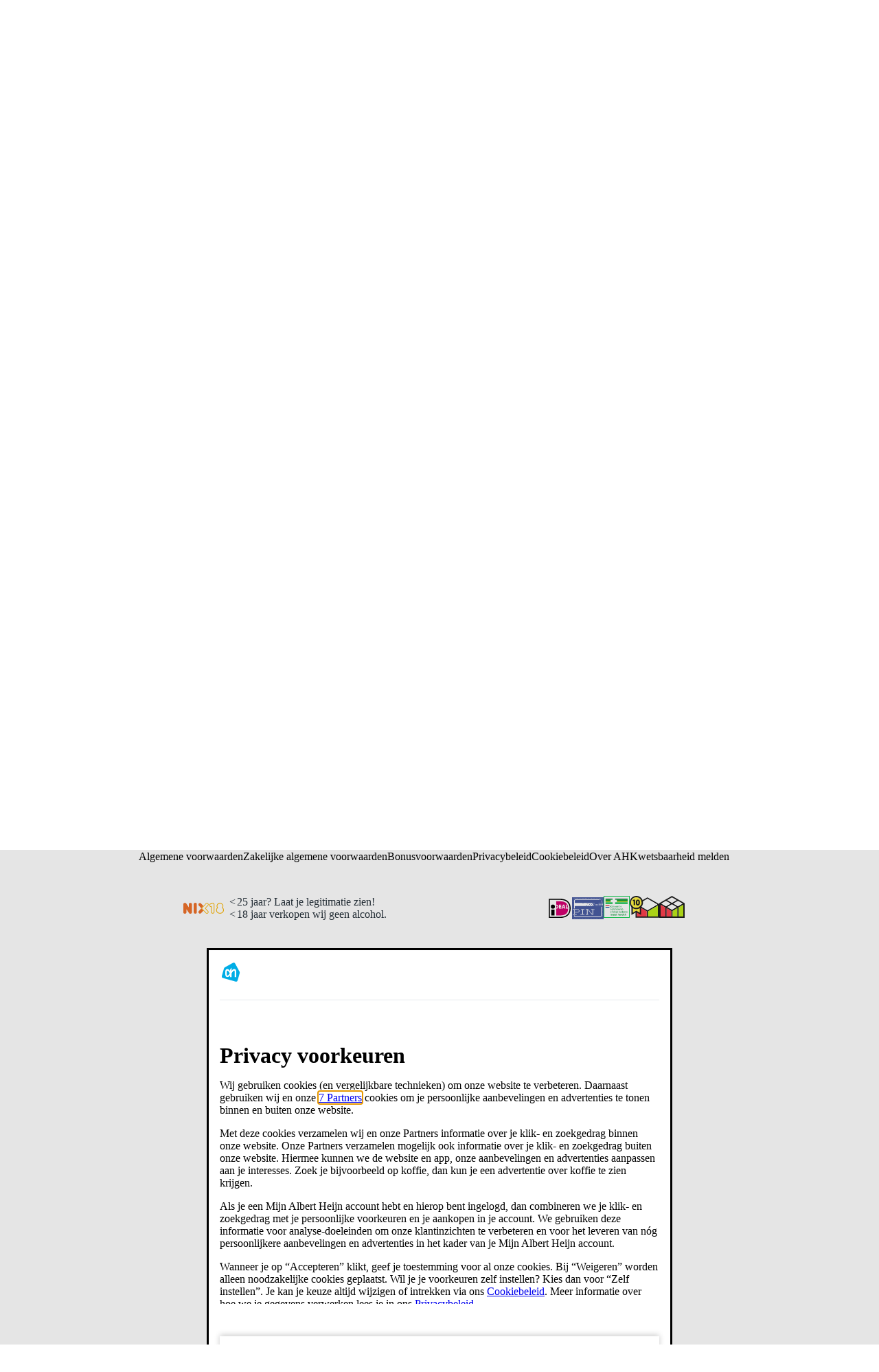

--- FILE ---
content_type: text/html; charset=utf-8
request_url: https://www.ah.nl/producten/merk/artefacto
body_size: 82585
content:

        <!doctype html>
        <html  lang="nl" data-theme="light" data-brand="ah">
            <head>
                <meta http-equiv="X-UA-Compatible" content="IE=edge">
                <meta name="csrf-token" content="wP3j2XG2-XQlrXFYpjxu_3UKTiAjYp95WwT8">
                <title data-rh="true">Artefacto producten bestellen | Albert Heijn</title>
                <meta data-rh="true" http-equiv="x-ua-compatible" content="ie=edge"/><meta data-rh="true" charset="UTF-8"/><meta data-rh="true" name="viewport" content="width=device-width, initial-scale=1.0"/><meta data-rh="true" name="msapplication-TileColor" content="#564237"/><meta data-rh="true" name="settings:cookie-version" content="1.6"/><meta data-rh="true" name="msapplication-config" content="/zoeken/assets/browserconfig.xml?v=wAOeOR32dY"/><meta data-rh="true" name="theme-color" content="#ffffff"/><meta data-rh="true" name="description" content="Op zoek naar producten van Artefacto? Bekijk het overzicht van Artefacto producten bij Albert Heijn. ✓ Vandaag besteld, morgen thuisbezorgd."/><meta data-rh="true" name="robots" content="index, follow"/><meta data-rh="true" name="page" content="/producten/merk/artefacto"/>
                <link rel="preload" href="https://static.ah.nl/ah-static/fonts/hamburg-ah-bold.woff2" as="font" crossorigin="anonymous" type="font/woff2"/><link rel="preload" href="https://static.ah.nl/ah-static/fonts/hamburg-ah-demibold.woff2" as="font" crossorigin="anonymous" type="font/woff2"/><link rel="preload" href="https://static.ah.nl/ah-static/fonts/hamburg-ah-medium.woff2" as="font" crossorigin="anonymous" type="font/woff2"/><link rel="preload" href="https://static.ah.nl/ah-static/fonts/hamburg-ah-regular.woff2" as="font" crossorigin="anonymous" type="font/woff2"/>        
                <link type="text/css" rel="stylesheet" href="https://static.ah.nl/__assets/features/assets/vendor.a42cc63c.css" /><link rel="preload" href="https://static.ah.nl/__assets/features/assets/runtime.8d4775bb.js" as="script" /><script defer="true" src="https://static.ah.nl/__assets/features/assets/runtime.8d4775bb.js"></script><link rel="preload" href="https://static.ah.nl/__assets/features/assets/vendor.a42cc63c.js" as="script" /><script defer="true" src="https://static.ah.nl/__assets/features/assets/vendor.a42cc63c.js"></script>
                
                <link type="text/css" rel="stylesheet" href="https://static.ah.nl/__assets/zoeken/assets/styles.e0cf6829.css" />
                <link rel="preload" href="https://static.ah.nl/__assets/zoeken/assets/294.a1245571.chunk.js" as="script" /><script defer="true" src="https://static.ah.nl/__assets/zoeken/assets/294.a1245571.chunk.js"></script><link rel="preload" href="https://static.ah.nl/__assets/zoeken/assets/638.b76eaef5.chunk.js" as="script" /><script defer="true" src="https://static.ah.nl/__assets/zoeken/assets/638.b76eaef5.chunk.js"></script><link rel="preload" href="https://static.ah.nl/__assets/zoeken/assets/client.a9105714.js" as="script" /><script defer="true" src="https://static.ah.nl/__assets/zoeken/assets/client.a9105714.js"></script><link rel="preload" href="https://static.ah.nl/__assets/zoeken/assets/runtime.819a0cdf.js" as="script" /><script defer="true" src="https://static.ah.nl/__assets/zoeken/assets/runtime.819a0cdf.js"></script><link rel="preload" href="https://static.ah.nl/__assets/zoeken/assets/vendor.ad100e14.js" as="script" /><script defer="true" src="https://static.ah.nl/__assets/zoeken/assets/vendor.ad100e14.js"></script>
                <link data-rh="true" href="https://static.ah.nl"/><link data-rh="true" rel="apple-touch-icon" sizes="76x76" href="/zoeken/assets/apple-touch-icon.png"/><link data-rh="true" rel="icon" type="image/png" sizes="32x32" href="/zoeken/assets/favicon-32x32.png"/><link data-rh="true" rel="icon" type="image/png" sizes="16x16" href="/zoeken/assets/favicon-16x16.png"/><link data-rh="true" rel="manifest" href="/zoeken/assets/site.webmanifest?v=wAOeOR32dY"/><link data-rh="true" rel="mask-icon" href="/zoeken/assets/safari-pinned-tab.svg" color="#00a0e2"/><link data-rh="true" rel="shortcut icon" href="/zoeken/assets/favicon.ico"/><link data-rh="true" rel="alternate" hrefLang="x-default" href="https://www.ah.nl/producten/merk/artefacto"/><link data-rh="true" rel="alternate" hrefLang="nl-NL" href="https://www.ah.nl/producten/merk/artefacto"/><link data-rh="true" rel="alternate" hrefLang="nl-BE" href="https://www.ah.be/producten/merk/artefacto"/><link data-rh="true" rel="canonical" href/>
                
                <script data-rh="true" defer="true" type="text/javascript" src="https://static.ah.nl/ah-static/assets/advertisement-v0.js"></script><script data-rh="true" type="application/ld+json">{"@context":"https://schema.org/","@type":"Webpage","@id":"https://www.ah.nl/producten/merk/artefacto","url":"https://www.ah.nl/producten/merk/artefacto","brand":{"@type":"Organization","@id":"https://www.ah.nl/producten/merk/artefacto","name":"Artefacto"},"Breadcrumb":{"@type":"BreadcrumbList","@id":"https://www.ah.nl/producten/merk/artefacto","itemListElement":[{"@type":"ListItem","position":1,"item":{"@type":"WebPage","@id":"https://www.ah.nl","url":"https://www.ah.nl","name":"Home"}},{"@type":"ListItem","position":2,"item":{"@type":"WebPage","@id":"https://www.ah.nl/producten","url":"https://www.ah.nl/producten","name":"Producten"}},{"@type":"ListItem","position":3,"item":{"@type":"WebPage","@id":"https://www.ah.nl/producten/merk","url":"https://www.ah.nl/producten/merk","name":"Merken"}},{"@type":"ListItem","position":4,"item":{"@type":"WebPage","@id":"https://www.ah.nl/producten/merk?letter=a","url":"https://www.ah.nl/producten/merk?letter=a","name":"Merk A"}},{"@type":"ListItem","position":5,"item":{"@type":"WebPage","@id":"https://www.ah.nl/producten/merk/artefacto","url":"https://www.ah.nl/producten/merk/artefacto","name":"Artefacto"}}]}}</script>
            </head>
            <body >
                <div id="sitespect-body-start" hidden=""></div>
                
        
        <link type="text/css" rel="stylesheet" href="https://static.ah.nl/__assets/features/assets/feature-footer.6985107b.css" /><link type="text/css" rel="stylesheet" href="https://static.ah.nl/__assets/features/assets/feature-header.5b1571cb.css" />
        <div id="feature-header"><link rel="preload" as="image" href="https://static.ah.nl/ah-static/images/ah-ui-bridge-components/logo/logo-ah.svg"/><header id="header" class="design-tokens_designTokens__Nb3z9" data-brand="ah"><a class="link-button_root__8TDBD navSkip-gvnXoa" href="#start-of-content" data-testid="nav-skip"><span class="typography_typography__ahgkd typography_body-strong__9eTiz typography_align-left__hDjCQ link-button_text__UBRSp">Ga naar hoofdinhoud</span></a><a class="link-button_root__8TDBD navSkip-gvnXoa" href="#navigation-search-input" data-testid="nav-skip"><span class="typography_typography__ahgkd typography_body-strong__9eTiz typography_align-left__hDjCQ link-button_text__UBRSp">Ga naar zoeken</span></a><div class="placeholder-okakhL"></div><div class="root-Udjb0U"><!--$--><div class="root-HfCGYm"><div class="bar-S8YnBF"><menu class="list-mDGttz" data-testid="usps-list"><li class="item-mPC_NL"><a class="link-button_root__8TDBD title-sIsypE" title="" aria-label="" href=""><span class="typography_typography__ahgkd typography_subtext-strong__dUllR typography_align-left__hDjCQ link-button_text__UBRSp" data-testid="usps-title"></span></a></li></menu><menu class="links-MG0Edd" data-testid="top-bar-links"><li class="item-mPC_NL"><a class="link-button_root__8TDBD link-Yxhlgl" title="Win- en spaaracties" href="/acties"><span class="typography_typography__ahgkd typography_subtext-regular__UKZxN typography_align-left__hDjCQ link-button_text__UBRSp text-sPgWDv">Win- en spaaracties</span></a></li><li class="item-mPC_NL"><a class="link-button_root__8TDBD link-Yxhlgl" title="Winkels" href="/winkels"><span class="typography_typography__ahgkd typography_subtext-regular__UKZxN typography_align-left__hDjCQ link-button_text__UBRSp text-sPgWDv">Winkels</span></a></li><li class="item-mPC_NL"><a class="link-button_root__8TDBD link-Yxhlgl" title="Zakelijk" href="/zakelijk"><span class="typography_typography__ahgkd typography_subtext-regular__UKZxN typography_align-left__hDjCQ link-button_text__UBRSp text-sPgWDv">Zakelijk</span></a></li><li class="item-mPC_NL"><a class="link-button_root__8TDBD link-Yxhlgl" title="Klantenservice" href="/klantenservice"><span class="typography_typography__ahgkd typography_subtext-regular__UKZxN typography_align-left__hDjCQ link-button_text__UBRSp text-sPgWDv">Klantenservice</span></a></li><li class="item-mPC_NL"><div class="popover_root__GgrJB"><button class="link-button_root__8TDBD link-button_button__LIWaY link-button_regular__qgbfb button-C3_PVX" type="button" title="Toegankelijkheid"><svg xmlns="http://www.w3.org/2000/svg" viewBox="0 0 24 24" height="16" width="16" fill="currentColor"><path d="M15.5 3.5a3.5 3.5 0 1 1-7 0 3.5 3.5 0 0 1 7 0m-2 0a1.5 1.5 0 1 0-3 0 1.5 1.5 0 0 0 3 0"></path><path d="M21 9.03a1.833 1.833 0 0 0-2.218-1.792l-1.367.293a25.8 25.8 0 0 1-10.83 0l-1.352-.29A1.846 1.846 0 0 0 3 9.048a3.54 3.54 0 0 0 2.632 3.42l2.035.54-1.878 8.565A2 2 0 0 0 7.743 24h1.83c.605 0 1.132-.415 1.275-1.003l.91-3.753.91 3.753c.142.588.67 1.003 1.275 1.003h1.816a2 2 0 0 0 1.954-2.426l-1.861-8.545 2.468-.595A3.5 3.5 0 0 0 21 9.03m-3.166.457 1.151-.247a1.5 1.5 0 0 1-1.134 1.25l-2.772.668a1.68 1.68 0 0 0-1.248 1.99L15.76 22h-1.276l-1.155-4.764a1.616 1.616 0 0 0-3.141 0L9.032 22h-1.29l1.953-8.905a1.636 1.636 0 0 0-1.18-1.932l-2.37-.629A1.54 1.54 0 0 1 5.011 9.24l1.154.247c3.846.824 7.822.824 11.668 0Z"></path></svg><span class="typography_typography__ahgkd typography_subtext-regular__UKZxN typography_align-left__hDjCQ link-button_text__UBRSp text-p95BEp">Toegankelijkheid</span></button></div></li></menu></div></div><!--/$--><div class="desktop-JhY6c1"><nav class="container-kMFbg3"><a class="link-button_root__8TDBD navLogo-KKuMX8" aria-label="Ga naar Albert Heijn home pagina" title="Ga naar Albert Heijn home pagina" href="/" data-testid="nav-logo"><img src="https://static.ah.nl/ah-static/images/ah-ui-bridge-components/logo/logo-ah.svg" alt="Ga naar Albert Heijn home pagina" class="logo-e5HnfU" height="24" width="24"/></a><menu class="mainMenu-e1dagW"><li class="" data-testid="navigation-products"><a class="link-button_root__8TDBD mainMenuItemAnchor-JTYhri" href="/producten"><span class="typography_typography__ahgkd typography_body-regular__AbPNF typography_align-left__hDjCQ link-button_text__UBRSp mainMenuItemAnchorText-WAXQea">Producten</span></a></li><li class=""><a class="link-button_root__8TDBD mainMenuItemAnchor-JTYhri" href="/bonus"><span class="typography_typography__ahgkd typography_body-regular__AbPNF typography_align-left__hDjCQ link-button_text__UBRSp mainMenuItemAnchorText-WAXQea">Bonus</span></a></li><li><a class="link-button_root__8TDBD mainMenuItemAnchor-S02o9C" href="/allerhande" data-testid="navigation-recipes"><span class="typography_typography__ahgkd typography_body-regular__AbPNF typography_align-left__hDjCQ link-button_text__UBRSp mainMenuItemAnchorText-tGhInf">Recepten</span><svg xmlns="http://www.w3.org/2000/svg" viewBox="0 0 16 16" height="16" width="16" fill="currentColor" class=""><path d="M12.707 5.32c.39.426.39 1.117 0 1.543L8 12 3.293 6.863a1.163 1.163 0 0 1 0-1.543.942.942 0 0 1 1.414 0L8 8.913l3.293-3.593a.942.942 0 0 1 1.414 0"></path></svg></a><div class="megaMenuOverlay-q8nOxl"><div class="megaMenuContentWrapper-C83C5Z"><!--$--><div class="wrapper-KZc5jG"><div class="linksWrapper-mIXoDg"><div class="linksGroup-VXOORM"><p class="typography_typography__ahgkd typography_body-strong__9eTiz typography_align-left__hDjCQ linksGroupHeader-JLP84H"></p><a class="link-button_root__8TDBD link-IOAzUS" title="" href=""><span class="typography_typography__ahgkd typography_body-regular__AbPNF typography_align-left__hDjCQ link-button_text__UBRSp"></span></a></div></div></div><!--/$--></div><div role="presentation" class="megaMenuBackDrop-AzYeh9"></div></div></li><li class="menuDropdown-p3kyX0" data-testid="menu-dropdown-button"><button class="link-button_root__8TDBD link-button_button__LIWaY link-button_regular__qgbfb menuDropdownButton-fUChb9" type="button" tabindex="0" aria-label="Meer" aria-expanded="false"><span class="typography_typography__ahgkd typography_body-regular__AbPNF typography_align-left__hDjCQ link-button_text__UBRSp menuDropdownButtonText-yrrKDS">Meer</span><svg xmlns="http://www.w3.org/2000/svg" viewBox="0 0 16 16" height="16" width="16" fill="currentColor" class="menuDropdownIcon-dk_Fsg"><path d="M12.707 5.32c.39.426.39 1.117 0 1.543L8 12 3.293 6.863a1.163 1.163 0 0 1 0-1.543.942.942 0 0 1 1.414 0L8 8.913l3.293-3.593a.942.942 0 0 1 1.414 0"></path></svg></button><div class="menuDropdownMountPoint-uUPjdx" aria-hidden="true"><menu class="menuDropdownList-MyN5uu"><li class="secondaryMenuItem-Tzezft secondaryMenuItemRecipes-HiCZ7s"><a class="link-button_root__8TDBD secondaryMenuItemAnchor-SCqjXr" href="/allerhande"><span class="typography_typography__ahgkd typography_body-regular__AbPNF typography_align-left__hDjCQ link-button_text__UBRSp">Recepten</span></a></li><li class="secondaryMenuItem-Tzezft"><a class="link-button_root__8TDBD secondaryMenuItemAnchor-SCqjXr" href="https://voordeelshop.ah.nl?ah_medium=www.ah.nl&amp;ah_source=header&amp;ah_campaign=na"><span class="typography_typography__ahgkd typography_body-regular__AbPNF typography_align-left__hDjCQ link-button_text__UBRSp">AH Voordeelshop</span></a></li></menu></div></li></menu><div class="searchContainer-vfEX_g"><form class="root-Or4Bro" method="post"><div class="compact-io_BXc" data-testid="navigation-search"><input id="navigation-search-input" type="search" autoComplete="off" class="input-t4rO7H" placeholder="Waar ben je naar op zoek?" aria-label="Waar ben je naar op zoek?" value=""/><button class="link-button_root__8TDBD link-button_button__LIWaY link-button_regular__qgbfb closeButton-KNFNbT" type="button" aria-label="Sluiten"><svg xmlns="http://www.w3.org/2000/svg" viewBox="0 0 16 16" height="16" width="16" fill="currentColor"><path d="M10.68 12.707c-.426.39-1.117.39-1.543 0L4 8l5.137-4.707a1.163 1.163 0 0 1 1.543 0 .942.942 0 0 1 0 1.414L7.087 8l3.593 3.293a.942.942 0 0 1 0 1.414"></path></svg></button><button class="link-button_root__8TDBD link-button_button__LIWaY link-button_regular__qgbfb iconButton-d5UFgT" type="submit" aria-label="Zoeken" tabindex="-1"><svg xmlns="http://www.w3.org/2000/svg" viewBox="0 0 24 24" height="18" width="18" fill="currentColor"><path d="M10.5 1.5a9 9 0 1 0 5.618 16.032l4.675 4.675a1 1 0 0 0 1.414-1.414l-4.675-4.675A9 9 0 0 0 10.5 1.5m-7 9a7 7 0 1 1 14 0 7 7 0 0 1-14 0"></path></svg></button><button class="link-button_root__8TDBD link-button_button__LIWaY link-button_regular__qgbfb submitButton-sPlHZN" type="submit" aria-label="Zoekenopdracht bevestigen"><svg xmlns="http://www.w3.org/2000/svg" viewBox="0 0 24 24" height="24" width="24" fill="currentColor"><path d="M10.5 1.5a9 9 0 1 0 5.618 16.032l4.675 4.675a1 1 0 0 0 1.414-1.414l-4.675-4.675A9 9 0 0 0 10.5 1.5m-7 9a7 7 0 1 1 14 0 7 7 0 0 1-14 0"></path></svg></button></div><div class="suggestionsContainer-J1F4cS compact-LDB49F"><div class="wrapper-Lar9lp"></div></div></form><div class="backdrop-eHvILf"></div></div><div class="personalNav-yoQBsE"><menu class="personalNavMenu-oIyAwt"><li class="orderLink-azpxq6" data-testid="navigation-currentOrder"><a class="link-button_root__8TDBD orderLinkAnchor-cUOCnf" href="/kies-een-moment"><span class="typography_typography__ahgkd typography_body-regular__AbPNF typography_align-left__hDjCQ link-button_text__UBRSp orderLinkAnchorText-VFSNdv">Online bestellen</span></a></li><li class="personalNavMenu-EkqgYC menuDropdown-p3kyX0" data-testid="menu-dropdown-button"><button class="link-button_root__8TDBD link-button_button__LIWaY link-button_regular__qgbfb root-kQzuLx hasContent-JKPiwu" type="button" tabindex="0" aria-label="Inloggen" aria-expanded="false"><svg xmlns="http://www.w3.org/2000/svg" height="24" width="24" class="icon-_1y03W userIcon-I5WQMR" fill="currentColor" viewBox="0 0 30 29"><title>Logged out User</title><path fill="#303030" fill-rule="evenodd" d="M9 6c0-1.65685 1.3431-3 3-3s3 1.34315 3 3-1.3431 3-3 3-3-1.34315-3-3Zm3-5C9.23858 1 7 3.23858 7 6s2.23858 5 5 5c2.7614 0 5-2.23858 5-5s-2.2386-5-5-5ZM4 20c0-1.8173.94196-3.369 2.45-4.5 1.51795-1.1385 3.5549-1.8 5.55-1.8 1.9951 0 4.032.6615 5.55 1.8C19.058 16.631 20 18.1827 20 20v1H4v-1Zm8-8.3c-2.40491 0-4.86795.7885-6.75 2.2C3.35804 15.319 2 17.4173 2 20v1c0 .5273.18011 1.0443.56789 1.4321C2.95567 22.8199 3.47275 23 4 23h16c.5272 0 1.0443-.1801 1.4321-.5679C21.8199 22.0443 22 21.5273 22 21v-1c0-2.5827-1.358-4.681-3.25-6.1-1.882-1.4115-4.3451-2.2-6.75-2.2Z" clip-rule="evenodd"></path><circle cx="21" cy="20" r="8" fill="#FF1F1F" stroke="#fff" stroke-width="2"></circle><path fill="#FF1F1F" d="M16.625 15.625h8.75v8.75h-8.75z"></path><path fill="#fff" d="M18.6523 16.8789c-.2135-.2135-.5598-.2135-.7734 0-.2135.2136-.2135.5599 0 .7734L20.2266 20l-2.3477 2.3477c-.2135.2135-.2135.5598 0 .7734.2136.2135.5599.2135.7734 0L21 20.7734l2.3477 2.3477c.2135.2135.5598.2135.7734 0 .2135-.2136.2135-.5599 0-.7734L21.7734 20l2.3477-2.3477c.2135-.2135.2135-.5598 0-.7734-.2136-.2135-.5599-.2135-.7734 0L21 19.2266l-2.3477-2.3477Z"></path></svg><span class="typography_typography__ahgkd typography_body-regular__AbPNF typography_align-left__hDjCQ link-button_text__UBRSp text-lAflt3">Inloggen</span><svg xmlns="http://www.w3.org/2000/svg" viewBox="0 0 16 16" height="16" width="16" fill="currentColor" class="caret-rJObaC"><path d="M12.707 5.32c.39.426.39 1.117 0 1.543L8 12 3.293 6.863a1.163 1.163 0 0 1 0-1.543.942.942 0 0 1 1.414 0L8 8.913l3.293-3.593a.942.942 0 0 1 1.414 0"></path></svg></button><div class="menuDropdownMountPoint-uUPjdx" aria-hidden="true"><menu class="menuDropdownList-MyN5uu"><li class="secondaryMenuItem-Tzezft"><a class="link-button_root__8TDBD secondaryMenuItemAnchor-SCqjXr" href="/mijn/dashboard"><svg xmlns="http://www.w3.org/2000/svg" viewBox="0 0 24 24" height="24" width="24" fill="currentColor" class="menuItemIcon-I7OjiU"><path d="M9 6a3 3 0 1 1 6 0 3 3 0 0 1-6 0m3-5a5 5 0 1 0 0 10 5 5 0 0 0 0-10M4 20c0-1.817.942-3.369 2.45-4.5 1.518-1.139 3.555-1.8 5.55-1.8s4.032.662 5.55 1.8C19.058 16.631 20 18.183 20 20v1H4zm8-8.3c-2.405 0-4.868.789-6.75 2.2C3.358 15.319 2 17.417 2 20v1c0 .527.18 1.044.568 1.432S3.473 23 4 23h16c.527 0 1.044-.18 1.432-.568S22 21.527 22 21v-1c0-2.583-1.358-4.681-3.25-6.1-1.882-1.412-4.345-2.2-6.75-2.2"></path></svg><span class="typography_typography__ahgkd typography_body-regular__AbPNF typography_align-left__hDjCQ link-button_text__UBRSp">Mijn account</span></a></li><li class="secondaryMenuItem-Tzezft"><a class="link-button_root__8TDBD secondaryMenuItemAnchor-SCqjXr" href="/favorieten"><svg xmlns="http://www.w3.org/2000/svg" viewBox="0 0 24 24" height="24" width="24" fill="currentColor" class="menuItemIcon-I7OjiU"><path d="M8.1 4C5.852 4 4 5.852 4 8.1c0 1.543.858 3.335 1.838 4.842a21 21 0 0 0 1.859 2.438l.028.031.007.007v.001l.01.01.021.024.035.04a65 65 0 0 0 .628.703c.41.456.964 1.061 1.537 1.666.576.607 1.16 1.2 1.636 1.635q.23.21.401.35.17-.14.401-.35a35 35 0 0 0 1.636-1.635 91 91 0 0 0 2.029-2.215l.136-.154.035-.04.025-.028.013-.014.007-.008.029-.03q.038-.041.116-.128a20 20 0 0 0 1.737-2.269C19.14 11.49 20 9.697 20 8.1 20 5.852 18.148 4 15.9 4c-1.26 0-2.388.632-3.126 1.533L12 6.48l-.774-.946C10.488 4.632 9.359 4 8.1 4m9.64 12.773-.039.044a69 69 0 0 1-.641.718 93 93 0 0 1-1.572 1.703 37 37 0 0 1-1.736 1.734c-.262.24-.52.46-.749.627a3 3 0 0 1-.375.236A1.4 1.4 0 0 1 12 22c-.29 0-.524-.112-.628-.165a3 3 0 0 1-.375-.236 9 9 0 0 1-.749-.627 37 37 0 0 1-1.736-1.734A93 93 0 0 1 6.3 16.817l-.037-.042-.005-.006-.005-.005-.039-.043a20 20 0 0 1-.614-.72 23 23 0 0 1-1.437-1.968C3.142 12.465 2 10.257 2 8.1 2 4.748 4.748 2 8.1 2c1.52 0 2.874.594 3.9 1.475C13.026 2.594 14.38 2 15.9 2 19.252 2 22 4.748 22 8.1c0 2.205-1.14 4.412-2.164 5.973a22 22 0 0 1-1.919 2.506l-.138.152zl-.002.001Z"></path></svg><span class="typography_typography__ahgkd typography_body-regular__AbPNF typography_align-left__hDjCQ link-button_text__UBRSp">Favoriete lijstjes</span></a></li><li class="secondaryMenuItem-Tzezft"><a class="link-button_root__8TDBD secondaryMenuItemAnchor-SCqjXr" href="/producten/eerder-gekocht"><svg xmlns="http://www.w3.org/2000/svg" viewBox="0 0 24 24" height="24" width="24" fill="currentColor" class="menuItemIcon-I7OjiU"><path d="M9.821 5c0-1.09.901-2 2.044-2s2.045.91 2.045 2zm-2 0H6.524a3 3 0 0 0-2.976 2.622l-1.522 12A3 3 0 0 0 5.002 23H6.95a3.46 3.46 0 0 1-.629-2h-1.32a1 1 0 0 1-.991-1.126l1.522-12A1 1 0 0 1 6.524 7h10.683a1 1 0 0 1 .992.874l.036.288c.795.33 1.53.776 2.183 1.317l-.235-1.857A3 3 0 0 0 17.207 5H15.91c0-2.223-1.825-4-4.045-4S7.821 2.777 7.821 5m4.45 12a1 1 0 0 1 1 1v3.4a1 1 0 0 1-1 1h-3.45a1 1 0 1 1 0-2h.561A7 7 0 0 1 7.821 16c0-3.866 3.202-7 7.089-7s7.089 3.134 7.089 7c0 3.509-2.611 6.425-6.041 6.89a1 1 0 0 1-.27-1.98c2.456-.335 4.31-2.419 4.31-4.91 0-2.734-2.278-5-5.088-5s-5.09 2.266-5.09 5a5 5 0 0 0 1.45 3.514V18a1 1 0 0 1 1-1Z"></path></svg><span class="typography_typography__ahgkd typography_body-regular__AbPNF typography_align-left__hDjCQ link-button_text__UBRSp">Eerder gekocht</span></a></li><li class="secondaryMenuItem-Tzezft"><a class="link-button_root__8TDBD secondaryMenuItemAnchor-SCqjXr" href="/mijnbestellingen"><svg xmlns="http://www.w3.org/2000/svg" viewBox="0 0 24 24" height="24" width="24" fill="currentColor" class="menuItemIcon-I7OjiU"><path d="M6.969 7.62a1 1 0 0 1 .366-1.365l8.66-5a1 1 0 0 1 1.366.366l5 8.66a1 1 0 0 1-.366 1.366l-8.66 5a1 1 0 0 1-1.366-.366zm9.16-4.133-6.928 4 4 6.928 6.928-4z"></path><path d="M11.188 16.929a3 3 0 0 1 2.499.67l8.808-5.086a1 1 0 1 1 1 1.732l-8.808 5.085a3.001 3.001 0 1 1-5.231-1.401L2.68 6.192l-1.615.097a1 1 0 0 1-.12-1.997l2.232-.134a1 1 0 0 1 .926.499zm-.317 3.45a1 1 0 1 0 1.732-1 1 1 0 0 0-1.732 1"></path></svg><span class="typography_typography__ahgkd typography_body-regular__AbPNF typography_align-left__hDjCQ link-button_text__UBRSp">Mijn bestellingen</span></a></li><li class="secondaryMenuItem-Tzezft"><a class="link-button_root__8TDBD secondaryMenuItemAnchor-SCqjXr" href="/premium"><svg xmlns="http://www.w3.org/2000/svg" viewBox="0 0 24 24" height="24" width="24" fill="currentColor" class="menuItemIcon-I7OjiU"><path d="M4.637 4.73A1 1 0 0 0 3 5.5v13a1 1 0 0 0 1 1h16a1 1 0 0 0 1-1v-13a1 1 0 0 0-1.637-.77L15.63 7.813l-2.912-3.01a1 1 0 0 0-1.438 0L8.37 7.815 4.637 4.729ZM19 13.5H5V7.624l2.807 2.32a1 1 0 0 0 1.356-.075L12 6.938l2.837 2.931a1 1 0 0 0 1.356.075L19 7.624zm-14 2h14v2H5z"></path></svg><span class="typography_typography__ahgkd typography_body-regular__AbPNF typography_align-left__hDjCQ link-button_text__UBRSp">Mijn Albert Heijn Premium</span></a></li><li class="secondaryMenuItem-Tzezft"><a class="link-button_root__8TDBD secondaryMenuItemAnchor-SCqjXr" href="/bezorgbundel"><svg xmlns="http://www.w3.org/2000/svg" viewBox="0 0 24 24" height="24" width="24" fill="currentColor" class="menuItemIcon-I7OjiU"><path d="M0 4c0-.986.784-2 2-2h10c.527 0 1.044.18 1.432.568S14 3.473 14 4v2h4.9c.53 0 1.196.19 1.632.845l.003.005 2.897 4.395.002.003c.233.35.566.953.566 1.652V17c0 .527-.18 1.044-.568 1.432S22.527 19 22 19h-.335a3.5 3.5 0 0 1-6.914.1H9.75a3.501 3.501 0 0 1-6.898 0H2c-.986 0-2-.784-2-2zm3.091 13.1a3.5 3.5 0 0 1 6.418 0H12V4H2v13.1zM22 17v-4.1a.6.6 0 0 0-.053-.216 2 2 0 0 0-.18-.33l-.002-.004L18.898 8H14v9.1h.991a3.501 3.501 0 0 1 6.372-.1zm-3.132-9.045-.003-.005.035-.023.8-.527-.8.533zM18.2 17a1.5 1.5 0 1 0 0 3 1.5 1.5 0 0 0 0-3M4.8 18.5a1.5 1.5 0 1 0 3 0 1.5 1.5 0 0 0-3 0"></path></svg><span class="typography_typography__ahgkd typography_body-regular__AbPNF typography_align-left__hDjCQ link-button_text__UBRSp">Bezorgbundel</span></a></li><li class="secondaryMenuItem-Tzezft" data-testid="navigation-login"><button class="link-button_root__8TDBD link-button_button__LIWaY link-button_regular__qgbfb secondaryMenuItemAnchor-SCqjXr" type="button"><svg xmlns="http://www.w3.org/2000/svg" viewBox="0 0 24 24" height="24" width="24" fill="currentColor" class="menuItemIcon-I7OjiU"><path d="M21 2a1 1 0 0 1 1 1v18a1 1 0 0 1-1 1H3a1 1 0 0 1-1-1v-2a1 1 0 1 1 2 0v1h16V4H4v1a1 1 0 0 1-2 0V3a1 1 0 0 1 1-1z"></path><path d="M3.004 13.007a1 1 0 1 1 0-2h11.585l-2.542-2.543A1 1 0 1 1 13.46 7.05l4.242 4.243a1 1 0 0 1 0 1.414L13.46 16.95a1 1 0 0 1-1.414-1.414l2.528-2.529z"></path></svg><span class="typography_typography__ahgkd typography_body-regular__AbPNF typography_align-left__hDjCQ link-button_text__UBRSp">Inloggen</span></button></li></menu></div></li></menu><a class="link-button_root__8TDBD root-kQzuLx" href="/favorieten" aria-label="Favorieten"><svg xmlns="http://www.w3.org/2000/svg" viewBox="0 0 24 24" height="24" width="24" fill="currentColor" class="icon-_1y03W"><path d="M8.1 4C5.852 4 4 5.852 4 8.1c0 1.543.858 3.335 1.838 4.842a21 21 0 0 0 1.859 2.438l.028.031.007.007v.001l.01.01.021.024.035.04a65 65 0 0 0 .628.703c.41.456.964 1.061 1.537 1.666.576.607 1.16 1.2 1.636 1.635q.23.21.401.35.17-.14.401-.35a35 35 0 0 0 1.636-1.635 91 91 0 0 0 2.029-2.215l.136-.154.035-.04.025-.028.013-.014.007-.008.029-.03q.038-.041.116-.128a20 20 0 0 0 1.737-2.269C19.14 11.49 20 9.697 20 8.1 20 5.852 18.148 4 15.9 4c-1.26 0-2.388.632-3.126 1.533L12 6.48l-.774-.946C10.488 4.632 9.359 4 8.1 4m9.64 12.773-.039.044a69 69 0 0 1-.641.718 93 93 0 0 1-1.572 1.703 37 37 0 0 1-1.736 1.734c-.262.24-.52.46-.749.627a3 3 0 0 1-.375.236A1.4 1.4 0 0 1 12 22c-.29 0-.524-.112-.628-.165a3 3 0 0 1-.375-.236 9 9 0 0 1-.749-.627 37 37 0 0 1-1.736-1.734A93 93 0 0 1 6.3 16.817l-.037-.042-.005-.006-.005-.005-.039-.043a20 20 0 0 1-.614-.72 23 23 0 0 1-1.437-1.968C3.142 12.465 2 10.257 2 8.1 2 4.748 4.748 2 8.1 2c1.52 0 2.874.594 3.9 1.475C13.026 2.594 14.38 2 15.9 2 19.252 2 22 4.748 22 8.1c0 2.205-1.14 4.412-2.164 5.973a22 22 0 0 1-1.919 2.506l-.138.152zl-.002.001Z"></path></svg></a><div class="navigationBasket-p985GT"><div class="root-b83yQP"><a class="link-button_root__8TDBD root-kQzuLx hasContent-JKPiwu outline-zX2DQd button-jf_bIn" href="/mijnlijst" aria-label="Naar winkelmand, Totaalbedrag winkelmand €0.00" data-testid="navigation-shoppingList"><svg xmlns="http://www.w3.org/2000/svg" viewBox="0 0 24 24" height="24" width="24" fill="currentColor" class="icon-_1y03W"><path d="M7.414 7h9.171l-3.293-3.293a1 1 0 0 1 1.415-1.414L19.414 7h1.637c.654 0 1.239.293 1.599.797.344.481.437 1.094.265 1.67l-2.282 10.236v.002A2.925 2.925 0 0 1 17.762 22H6.2a2.925 2.925 0 0 1-2.87-2.295v-.002L1.038 9.427l-.011-.055C.844 8.258 1.6 7 3.01 7h1.574l4.707-4.707a1 1 0 0 1 1.415 1.414zM3 9.032l2.283 10.239v.003c.095.43.472.726.918.726h11.561a.925.925 0 0 0 .917-.726v-.003L20.97 9H3.002A.1.1 0 0 0 3 9.032"></path></svg><div class="priceWrapper-DO7YYj"><p class="typography_typography__ahgkd typography_subtext-strong__dUllR typography_align-left__hDjCQ price-Eu_FGd">0.00</p></div></a><div class="srOnly-fch_2M" aria-live="polite"><p class="typography_typography__ahgkd typography_body-regular__AbPNF typography_align-left__hDjCQ">Totaalbedrag winkelmand €0.00</p></div></div></div></div></nav></div><div class="mobile-Ck1ILz"><nav class="navBar-grOA2w"><div class="root-NY5c7p"><button class="link-button_root__8TDBD link-button_button__LIWaY link-button_regular__qgbfb toggle-fE2CEF" type="button" aria-label="Open menu"><div class="toggleBars-mpqvcM"><span class="toggleBar1-e6ekne"></span><span class="toggleBar2-pICHH6"></span><span class="toggleBar3-p0VRrD"></span><span class="toggleBar4-xpsY9h"></span><p class="typography_typography__ahgkd typography_subtext-regular__UKZxN typography_align-left__hDjCQ toggleText-auZcHP">menu</p></div></button></div><div class="root-NY5c7p"><a class="link-button_root__8TDBD logo-biINVP navLogo-KKuMX8" aria-label="Ga naar Albert Heijn home pagina" title="Ga naar Albert Heijn home pagina" href="/" data-testid="nav-logo"><img src="https://static.ah.nl/ah-static/images/ah-ui-bridge-components/logo/logo-ah.svg" alt="Ga naar Albert Heijn home pagina" class="logo-e5HnfU" height="24" width="24"/></a></div><div class="root-NY5c7p alignRight-CywyOz"><button class="link-button_root__8TDBD link-button_button__LIWaY link-button_regular__qgbfb root-kQzuLx" type="button" aria-label="Inloggen"><svg xmlns="http://www.w3.org/2000/svg" height="24" width="24" class="icon-_1y03W userIcon-I5WQMR" fill="currentColor" viewBox="0 0 30 29"><title>Logged out User</title><path fill="#303030" fill-rule="evenodd" d="M9 6c0-1.65685 1.3431-3 3-3s3 1.34315 3 3-1.3431 3-3 3-3-1.34315-3-3Zm3-5C9.23858 1 7 3.23858 7 6s2.23858 5 5 5c2.7614 0 5-2.23858 5-5s-2.2386-5-5-5ZM4 20c0-1.8173.94196-3.369 2.45-4.5 1.51795-1.1385 3.5549-1.8 5.55-1.8 1.9951 0 4.032.6615 5.55 1.8C19.058 16.631 20 18.1827 20 20v1H4v-1Zm8-8.3c-2.40491 0-4.86795.7885-6.75 2.2C3.35804 15.319 2 17.4173 2 20v1c0 .5273.18011 1.0443.56789 1.4321C2.95567 22.8199 3.47275 23 4 23h16c.5272 0 1.0443-.1801 1.4321-.5679C21.8199 22.0443 22 21.5273 22 21v-1c0-2.5827-1.358-4.681-3.25-6.1-1.882-1.4115-4.3451-2.2-6.75-2.2Z" clip-rule="evenodd"></path><circle cx="21" cy="20" r="8" fill="#FF1F1F" stroke="#fff" stroke-width="2"></circle><path fill="#FF1F1F" d="M16.625 15.625h8.75v8.75h-8.75z"></path><path fill="#fff" d="M18.6523 16.8789c-.2135-.2135-.5598-.2135-.7734 0-.2135.2136-.2135.5599 0 .7734L20.2266 20l-2.3477 2.3477c-.2135.2135-.2135.5598 0 .7734.2136.2135.5599.2135.7734 0L21 20.7734l2.3477 2.3477c.2135.2135.5598.2135.7734 0 .2135-.2136.2135-.5599 0-.7734L21.7734 20l2.3477-2.3477c.2135-.2135.2135-.5598 0-.7734-.2136-.2135-.5599-.2135-.7734 0L21 19.2266l-2.3477-2.3477Z"></path></svg></button><a class="link-button_root__8TDBD root-kQzuLx" href="/favorieten" aria-label="Favoriete lijstjes"><svg xmlns="http://www.w3.org/2000/svg" viewBox="0 0 24 24" height="24" width="24" fill="currentColor" class="icon-_1y03W"><path d="M8.1 4C5.852 4 4 5.852 4 8.1c0 1.543.858 3.335 1.838 4.842a21 21 0 0 0 1.859 2.438l.028.031.007.007v.001l.01.01.021.024.035.04a65 65 0 0 0 .628.703c.41.456.964 1.061 1.537 1.666.576.607 1.16 1.2 1.636 1.635q.23.21.401.35.17-.14.401-.35a35 35 0 0 0 1.636-1.635 91 91 0 0 0 2.029-2.215l.136-.154.035-.04.025-.028.013-.014.007-.008.029-.03q.038-.041.116-.128a20 20 0 0 0 1.737-2.269C19.14 11.49 20 9.697 20 8.1 20 5.852 18.148 4 15.9 4c-1.26 0-2.388.632-3.126 1.533L12 6.48l-.774-.946C10.488 4.632 9.359 4 8.1 4m9.64 12.773-.039.044a69 69 0 0 1-.641.718 93 93 0 0 1-1.572 1.703 37 37 0 0 1-1.736 1.734c-.262.24-.52.46-.749.627a3 3 0 0 1-.375.236A1.4 1.4 0 0 1 12 22c-.29 0-.524-.112-.628-.165a3 3 0 0 1-.375-.236 9 9 0 0 1-.749-.627 37 37 0 0 1-1.736-1.734A93 93 0 0 1 6.3 16.817l-.037-.042-.005-.006-.005-.005-.039-.043a20 20 0 0 1-.614-.72 23 23 0 0 1-1.437-1.968C3.142 12.465 2 10.257 2 8.1 2 4.748 4.748 2 8.1 2c1.52 0 2.874.594 3.9 1.475C13.026 2.594 14.38 2 15.9 2 19.252 2 22 4.748 22 8.1c0 2.205-1.14 4.412-2.164 5.973a22 22 0 0 1-1.919 2.506l-.138.152zl-.002.001Z"></path></svg></a><div class="navigationBasket-p985GT"><div class="root-b83yQP"><a class="link-button_root__8TDBD root-kQzuLx hasContent-JKPiwu outline-zX2DQd button-jf_bIn" href="/mijnlijst" aria-label="Naar winkelmand, Totaalbedrag winkelmand €0.00" data-testid="navigation-shoppingList"><svg xmlns="http://www.w3.org/2000/svg" viewBox="0 0 24 24" height="24" width="24" fill="currentColor" class="icon-_1y03W"><path d="M7.414 7h9.171l-3.293-3.293a1 1 0 0 1 1.415-1.414L19.414 7h1.637c.654 0 1.239.293 1.599.797.344.481.437 1.094.265 1.67l-2.282 10.236v.002A2.925 2.925 0 0 1 17.762 22H6.2a2.925 2.925 0 0 1-2.87-2.295v-.002L1.038 9.427l-.011-.055C.844 8.258 1.6 7 3.01 7h1.574l4.707-4.707a1 1 0 0 1 1.415 1.414zM3 9.032l2.283 10.239v.003c.095.43.472.726.918.726h11.561a.925.925 0 0 0 .917-.726v-.003L20.97 9H3.002A.1.1 0 0 0 3 9.032"></path></svg><div class="priceWrapper-DO7YYj"><p class="typography_typography__ahgkd typography_subtext-strong__dUllR typography_align-left__hDjCQ price-Eu_FGd">0.00</p></div></a><div class="srOnly-fch_2M" aria-live="polite"><p class="typography_typography__ahgkd typography_body-regular__AbPNF typography_align-left__hDjCQ">Totaalbedrag winkelmand €0.00</p></div></div></div></div></nav><div class="root-j2uHjM show-Kk2FvF"><button class="regular-button_root__t-CAP regular-button_primary__qYngx button-P9EvWX" type="button" aria-label="Zoeken"><svg xmlns="http://www.w3.org/2000/svg" viewBox="0 0 24 24" height="24" width="24" fill="currentColor" class="icon-XW9dij"><path d="M10.5 1.5a9 9 0 1 0 5.618 16.032l4.675 4.675a1 1 0 0 0 1.414-1.414l-4.675-4.675A9 9 0 0 0 10.5 1.5m-7 9a7 7 0 1 1 14 0 7 7 0 0 1-14 0"></path></svg><span class="typography_typography__ahgkd typography_button__tpklS typography_align-center__wLbqu regular-button_text__WjIRo">Waar ben je naar op zoek?</span></button></div></div></div><!--$--><!--/$--></header></div>
        <script>
            window["__INITIAL_STATE_header__"] = {"locale":"nl_NL","customHeaders":{},"ui":{"viewport":{"mobileWebView":false,"phone":false,"tablet":false,"desktop":true}},"__DOMAIN__":"NLD"}
        </script>
        <link rel="preload" href="https://static.ah.nl/__assets/features/assets/header.a6b230a2.js" as="script" /><script defer="true" src="https://static.ah.nl/__assets/features/assets/header.a6b230a2.js"></script>
        
    <script>
        window['__APOLLO_STATE_header__'] = {"ROOT_QUERY":{"__typename":"Query","customerServiceSearchFaqItems":[{"__typename":"CustomerServiceSuggestion","title":"Ik heb een klacht over een gekocht product in de winkel, waar meld ik deze?","url":"https:\u002F\u002Fwww.ah.nl\u002Fklantenservice\u002Fzoeken?query=ik%20heb%20een%20klacht%20over%20een%20gekocht%20product%20in%20de%20winkel%20waar%20meld%20ik%20deze#ik-heb-een-klacht-over-een-gekocht-product-in-de-winkel-waar-meld-ik-deze"},{"__typename":"CustomerServiceSuggestion","title":"Hoe spaar ik Perla punten en wat kan ik ermee?","url":"https:\u002F\u002Fwww.ah.nl\u002Fklantenservice\u002Fzoeken?query=hoe%20spaar%20ik%20perla%20punten%20en%20wat%20kan%20ik%20ermee#hoe-spaar-ik-perla-punten-en-wat-kan-ik-ermee"},{"__typename":"CustomerServiceSuggestion","title":"Hoe kan ik mijn gespaarde Koopzegels laten uitbetalen?","url":"https:\u002F\u002Fwww.ah.nl\u002Fklantenservice\u002Fzoeken?query=hoe%20kan%20ik%20mijn%20gespaarde%20koopzegels%20laten%20uitbetalen#hoe-kan-ik-mijn-gespaarde-koopzegels-laten-uitbetalen"},{"__typename":"CustomerServiceSuggestion","title":"Wat is de AH Bezorgbundel?","url":"https:\u002F\u002Fwww.ah.nl\u002Fklantenservice\u002Fzoeken?query=wat%20is%20de%20ah%20bezorgbundel#wat-is-de-ah-bezorgbundel"},{"__typename":"CustomerServiceSuggestion","title":"Wat doet de bezorger als ik niet thuis ben?","url":"https:\u002F\u002Fwww.ah.nl\u002Fklantenservice\u002Fzoeken?query=wat%20doet%20de%20bezorger%20als%20ik%20niet%20thuis%20ben#wat-doet-de-bezorger-als-ik-niet-thuis-ben"}]}};
    </script>

        <div id="svg-sprite" style="height: 0; width: 0; position: absolute; left: -9999px; overflow: hidden;"></div>
    
        
        
        <div id="app"><script id="google-tag-manager">
            (function(w,d,s,l,i) {
            w[l]=w[l]||[];w[l].push({'gtm.start':
            new Date().getTime(),event:'gtm.js'});var f=d.getElementsByTagName(s)[0],
            j=d.createElement(s),dl=l!='dataLayer'?'&l='+l:'';j.async=true;j.src=
            'https://www.googletagmanager.com/gtm.js?id='+i+dl;f.parentNode.insertBefore(j,f);
            })(window,document,'script','gtmdataLayer','GTM-WQK8NCZ')
        </script><div data-brand="ah" data-theme="light"><div class="page-navigation_root__SCnqH"><div class="grid_root__nhZ3r page-navigation_grid__+f2+y grid_gridCollapse__Vfvbf"><div class="row"><div class="column large-8 medium-4 small-4 page-navigation_links__r9zTf "><button class="button-or-anchor_root__LgpRR button-bare_root__w0spa back-button page-navigation_backButton__LQ00r" type="button"><svg xmlns="http://www.w3.org/2000/svg" xmlns:xlink="http://www.w3.org/1999/xlink" class="ui-icon_root__gN+Ry back-button__icon svg svg--svg_chevron-back" width="15" height="15"><use href="#svg_chevron-back"></use></svg>Terug</button><nav data-testid="breadcrumb-nav" aria-label="Breadcrumb"><ol class="breadcrumbs_list__2d6En page-navigation_breadcrumbs__jlZxy" itemscope="" itemType="http://schema.org/ItemList"><li class="breadcrumbs_item__OnmR9" itemscope="" itemProp="itemListElement" itemType="http://schema.org/ListItem" data-testid="breadcrumb-item"><a class="breadcrumbs_link__xAzJ5" itemProp="url" data-testid="breadcrumb-link" href="/" title="Home"><span class="breadcrumbs_text__f36Jd" itemProp="name" data-testid="breadcrumb-text">Home</span></a><meta itemProp="position" content="1"/></li><li class="breadcrumbs_item__OnmR9" itemscope="" itemProp="itemListElement" itemType="http://schema.org/ListItem" data-testid="breadcrumb-item"><a class="breadcrumbs_link__xAzJ5" itemProp="url" data-testid="breadcrumb-link" href="/producten" title="Producten"><span class="breadcrumbs_text__f36Jd" itemProp="name" data-testid="breadcrumb-text">Producten</span></a><meta itemProp="position" content="2"/></li><li class="breadcrumbs_item__OnmR9" itemscope="" itemProp="itemListElement" itemType="http://schema.org/ListItem" data-testid="breadcrumb-item"><a class="breadcrumbs_link__xAzJ5" itemProp="url" data-testid="breadcrumb-link" href="/producten/merk" title="Merken"><span class="breadcrumbs_text__f36Jd" itemProp="name" data-testid="breadcrumb-text">Merken</span></a><meta itemProp="position" content="3"/></li><li class="breadcrumbs_item__OnmR9" itemscope="" itemProp="itemListElement" itemType="http://schema.org/ListItem" data-testid="breadcrumb-item"><a class="breadcrumbs_link__xAzJ5" itemProp="url" data-testid="breadcrumb-link" href="/producten/merk?letter=a" title="Merk A"><span class="breadcrumbs_text__f36Jd" itemProp="name" data-testid="breadcrumb-text">Merk A</span></a><meta itemProp="position" content="4"/></li><li class="breadcrumbs_item__OnmR9" itemscope="" itemProp="itemListElement" itemType="http://schema.org/ListItem" data-testid="breadcrumb-item"><a class="breadcrumbs_link__xAzJ5" itemProp="url" data-testid="breadcrumb-link" href="/producten/merk/artefacto" title="Artefacto" aria-current="page"><span class="breadcrumbs_text__f36Jd" itemProp="name" data-testid="breadcrumb-text">Artefacto</span></a><meta itemProp="position" content="5"/></li></ol></nav></div><div class="column large-4 medium-8 small-8 page-navigation_links__r9zTf page-navigation_right__LJken "><a class="button-or-anchor_root__LgpRR button-bare_root__w0spa brand-button" href="/producten/merk">Alle merken<svg xmlns="http://www.w3.org/2000/svg" xmlns:xlink="http://www.w3.org/1999/xlink" class="ui-icon_root__gN+Ry brand-button__icon svg svg--svg_chevron-back" width="13" height="13"><use href="#svg_chevron-back"></use></svg></a></div></div></div></div><div class="container_root__p8sJ7 search-wrapper_root__P3Go6" role="main"><div class="search-wrapper_sidebar__wiczw"><div style="height:100%;position:relative;display:flex;align-items:flex-start"><div style="will-change:top, bottom, transform, position;max-width:100%;width:100%;z-index:102"><div class="filter-group_root__nDBiH" data-testhook="products-filter-block-dieet"><fieldset class="collapsible-block-element_root__burzZ"><header aria-expanded="true" class="collapsible-block-header_expanded__2f0n7 filter-group_header__I+Mar"><button type="button" class="collapsible-block-header_button__omFfd"><div class="collapsible-block-header_content__0DB+e" data-testid="collapsible-header-content"><legend><h3 class="typography_typography__ahgkd typography_body-strong__9eTiz typography_align-left__hDjCQ filter-group_title__5ie-g"><span>Dieet</span><div class="filter-info_root__tN+aV" aria-label=""><div class="filter-info_button__C0QpL" tabindex="0" role="button"><svg xmlns="http://www.w3.org/2000/svg" xmlns:xlink="http://www.w3.org/1999/xlink" class="ui-icon_root__gN+Ry filter-info_icon__eCxUm svg svg--svg_info" width="18" height="18"><use href="#svg_info"></use></svg></div></div></h3></legend></div><svg xmlns="http://www.w3.org/2000/svg" xmlns:xlink="http://www.w3.org/1999/xlink" class="ui-icon_root__gN+Ry collapsible-block-header_icon__jqheh svg svg--svg_chevron" width="24" height="24"><use href="#svg_chevron"></use></svg></button></header><main data-testid="collapsible-content" class="collapsible-block-content_root__G8GYx collapsible-block-content_expanded__0kr53"><a aria-label="Filter op Dieet: Vega" class="product-filter_root__cK-N5" href="?kenmerk=dieet_vegetarisch" data-testid="products-filter-option"><div class="checkbox_root__8B3xd checkbox_root__e2YNl"><input type="checkbox" class="checkbox_input__TIfm4 checkbox_input__AZmzP" name="checkbox" id="f-checkbox-checkbox" aria-describedby="f-checkbox-checkbox-error-message" aria-invalid="false" tabindex="-1" value="?kenmerk=dieet_vegetarisch"/><span class="checkbox_box__5e-tj checkbox_box__G+6Ge"><svg xmlns="http://www.w3.org/2000/svg" xmlns:xlink="http://www.w3.org/1999/xlink" class="ui-icon_root__gN+Ry checkbox_checkMark__ZfTqJ checkbox_checkMark__jbitn svg svg--svg_checkmark" width="24" height="24"><use href="#svg_checkmark"></use></svg></span><label class="checkbox_label__R3MvR checkbox_label__rDSR2" for="f-checkbox-checkbox"></label></div><svg xmlns="http://www.w3.org/2000/svg" xmlns:xlink="http://www.w3.org/1999/xlink" class="product-filter_icon__SKybT svg svg--svg_vega" viewBox="0 0 24 24" width="20" height="20"><use href="#svg_vega"></use></svg><span class="typography_typography__ahgkd typography_body-regular__AbPNF typography_align-left__hDjCQ">Vega</span><span class="product-filter_count__Diapi">(<!-- -->1<!-- -->)</span></a><a aria-label="Filter op Dieet: Vegan" class="product-filter_root__cK-N5" href="?kenmerk=dieet_veganistisch" data-testid="products-filter-option"><div class="checkbox_root__8B3xd checkbox_root__e2YNl"><input type="checkbox" class="checkbox_input__TIfm4 checkbox_input__AZmzP" name="checkbox" id="f-checkbox-checkbox" aria-describedby="f-checkbox-checkbox-error-message" aria-invalid="false" tabindex="-1" value="?kenmerk=dieet_veganistisch"/><span class="checkbox_box__5e-tj checkbox_box__G+6Ge"><svg xmlns="http://www.w3.org/2000/svg" xmlns:xlink="http://www.w3.org/1999/xlink" class="ui-icon_root__gN+Ry checkbox_checkMark__ZfTqJ checkbox_checkMark__jbitn svg svg--svg_checkmark" width="24" height="24"><use href="#svg_checkmark"></use></svg></span><label class="checkbox_label__R3MvR checkbox_label__rDSR2" for="f-checkbox-checkbox"></label></div><svg xmlns="http://www.w3.org/2000/svg" xmlns:xlink="http://www.w3.org/1999/xlink" class="product-filter_icon__SKybT svg svg--svg_vegan-color" viewBox="0 0 24 24" width="20" height="20"><use href="#svg_vegan-color"></use></svg><span class="typography_typography__ahgkd typography_body-regular__AbPNF typography_align-left__hDjCQ">Vegan</span><span class="product-filter_count__Diapi">(<!-- -->1<!-- -->)</span></a></main></fieldset></div><div class="filter-group_root__nDBiH" data-testhook="products-filter-block-allergie"><fieldset class="collapsible-block-element_root__burzZ"><header aria-expanded="true" class="collapsible-block-header_expanded__2f0n7 filter-group_header__I+Mar"><button type="button" class="collapsible-block-header_button__omFfd"><div class="collapsible-block-header_content__0DB+e" data-testid="collapsible-header-content"><legend><h3 class="typography_typography__ahgkd typography_body-strong__9eTiz typography_align-left__hDjCQ filter-group_title__5ie-g"><span>Allergie</span><div class="filter-info_root__tN+aV" aria-label=""><div class="filter-info_button__C0QpL" tabindex="0" role="button"><svg xmlns="http://www.w3.org/2000/svg" xmlns:xlink="http://www.w3.org/1999/xlink" class="ui-icon_root__gN+Ry filter-info_icon__eCxUm svg svg--svg_info" width="18" height="18"><use href="#svg_info"></use></svg></div></div></h3></legend></div><svg xmlns="http://www.w3.org/2000/svg" xmlns:xlink="http://www.w3.org/1999/xlink" class="ui-icon_root__gN+Ry collapsible-block-header_icon__jqheh svg svg--svg_chevron" width="24" height="24"><use href="#svg_chevron"></use></svg></button></header><main data-testid="collapsible-content" class="collapsible-block-content_root__G8GYx collapsible-block-content_expanded__0kr53"><a aria-label="Filter op Allergie: Zonder eieren" class="product-filter_root__cK-N5" href="?kenmerk=zonder_eieren" data-testid="products-filter-option"><div class="checkbox_root__8B3xd checkbox_root__e2YNl"><input type="checkbox" class="checkbox_input__TIfm4 checkbox_input__AZmzP" name="checkbox" id="f-checkbox-checkbox" aria-describedby="f-checkbox-checkbox-error-message" aria-invalid="false" tabindex="-1" value="?kenmerk=zonder_eieren"/><span class="checkbox_box__5e-tj checkbox_box__G+6Ge"><svg xmlns="http://www.w3.org/2000/svg" xmlns:xlink="http://www.w3.org/1999/xlink" class="ui-icon_root__gN+Ry checkbox_checkMark__ZfTqJ checkbox_checkMark__jbitn svg svg--svg_checkmark" width="24" height="24"><use href="#svg_checkmark"></use></svg></span><label class="checkbox_label__R3MvR checkbox_label__rDSR2" for="f-checkbox-checkbox"></label></div><span class="typography_typography__ahgkd typography_body-regular__AbPNF typography_align-left__hDjCQ"><span class="product-filter_filterAllergy__szJeg"><span class="product-filter_grayout__GWvNm">Zonder</span> eieren</span></span><span class="product-filter_count__Diapi">(<!-- -->1<!-- -->)</span></a><a aria-label="Filter op Allergie: Zonder gluten" class="product-filter_root__cK-N5" href="?kenmerk=zonder_gluten" data-testid="products-filter-option"><div class="checkbox_root__8B3xd checkbox_root__e2YNl"><input type="checkbox" class="checkbox_input__TIfm4 checkbox_input__AZmzP" name="checkbox" id="f-checkbox-checkbox" aria-describedby="f-checkbox-checkbox-error-message" aria-invalid="false" tabindex="-1" value="?kenmerk=zonder_gluten"/><span class="checkbox_box__5e-tj checkbox_box__G+6Ge"><svg xmlns="http://www.w3.org/2000/svg" xmlns:xlink="http://www.w3.org/1999/xlink" class="ui-icon_root__gN+Ry checkbox_checkMark__ZfTqJ checkbox_checkMark__jbitn svg svg--svg_checkmark" width="24" height="24"><use href="#svg_checkmark"></use></svg></span><label class="checkbox_label__R3MvR checkbox_label__rDSR2" for="f-checkbox-checkbox"></label></div><span class="typography_typography__ahgkd typography_body-regular__AbPNF typography_align-left__hDjCQ"><span class="product-filter_filterAllergy__szJeg"><span class="product-filter_grayout__GWvNm">Zonder</span> gluten</span></span><span class="product-filter_count__Diapi">(<!-- -->1<!-- -->)</span></a><a aria-label="Filter op Allergie: Zonder lactose" class="product-filter_root__cK-N5" href="?kenmerk=zonder_lactose" data-testid="products-filter-option"><div class="checkbox_root__8B3xd checkbox_root__e2YNl"><input type="checkbox" class="checkbox_input__TIfm4 checkbox_input__AZmzP" name="checkbox" id="f-checkbox-checkbox" aria-describedby="f-checkbox-checkbox-error-message" aria-invalid="false" tabindex="-1" value="?kenmerk=zonder_lactose"/><span class="checkbox_box__5e-tj checkbox_box__G+6Ge"><svg xmlns="http://www.w3.org/2000/svg" xmlns:xlink="http://www.w3.org/1999/xlink" class="ui-icon_root__gN+Ry checkbox_checkMark__ZfTqJ checkbox_checkMark__jbitn svg svg--svg_checkmark" width="24" height="24"><use href="#svg_checkmark"></use></svg></span><label class="checkbox_label__R3MvR checkbox_label__rDSR2" for="f-checkbox-checkbox"></label></div><span class="typography_typography__ahgkd typography_body-regular__AbPNF typography_align-left__hDjCQ"><span class="product-filter_filterAllergy__szJeg"><span class="product-filter_grayout__GWvNm">Zonder</span> lactose</span></span><span class="product-filter_count__Diapi">(<!-- -->1<!-- -->)</span></a><button type="button" aria-label="Toon meer filter opties binnen Allergie" class="show-more_root__2keqM" data-testhook="products-filter-show-more">Toon meer<svg xmlns="http://www.w3.org/2000/svg" xmlns:xlink="http://www.w3.org/1999/xlink" class="ui-icon_root__gN+Ry show-more_chevron__XkjYo svg svg--svg_chevron" width="14" height="14"><use href="#svg_chevron"></use></svg></button></main></fieldset></div></div></div></div><div class="search-wrapper_main__YJ3Zb" id="start-of-content" data-memberstatus="anonymous"><h1 class="typography_typography__ahgkd typography_heading-1__+BSuk typography_align-left__hDjCQ brand-title_heading__7KMDg" id="start-of-content">Artefacto<!-- --> </h1><div class="search-header_root__9oIwo"><div class="search-header_sticky__z013L" data-testhook="filters-bar"><div class="quick-links-bar_root__N3cPi search-header_quickLinks__IqEkz"><div data-testid="filter-bar" class="quick-links-bar_items__XLYcS"><a data-testid="filter-item" aria-label="filter: Vegan" aria-disabled="false" aria-pressed="false" class="quick-link_root__Nv0Cr" href="/producten/merk/artefacto?kenmerk=dieet_veganistisch"><svg data-testid="filter-item-icon" xmlns="http://www.w3.org/2000/svg" xmlns:xlink="http://www.w3.org/1999/xlink" class="quick-link_icon__jjOpY svg svg--svg_vegan-color" viewBox="0 0 24 24" width="24" height="24"><use href="#svg_vegan-color"></use></svg><span class="quick-link_text__17l6t" data-testid="filter-item-title">Vegan</span><span data-testid="filter-item-amount" class="quick-link_amount__4QWEM">1</span></a><a data-testid="filter-item" aria-label="filter: Vega" aria-disabled="false" aria-pressed="false" class="quick-link_root__Nv0Cr" href="/producten/merk/artefacto?kenmerk=dieet_vegetarisch"><svg data-testid="filter-item-icon" xmlns="http://www.w3.org/2000/svg" xmlns:xlink="http://www.w3.org/1999/xlink" class="quick-link_icon__jjOpY svg svg--svg_vega" viewBox="0 0 24 24" width="24" height="24"><use href="#svg_vega"></use></svg><span class="quick-link_text__17l6t" data-testid="filter-item-title">Vega</span><span data-testid="filter-item-amount" class="quick-link_amount__4QWEM">1</span></a></div></div><div class="search-header_sortSelect__v5COG"><div class="popover_root__GgrJB sorting-select_select__xBnGu"><div class="input-field_inputFieldGroup__jlJM5 select-input-group_root__Jhf+F"><button id="display-sorting-select" class="select-input-button_root__Px73B select-input-button_scopedTypography__tG2go select-input-button_selectButton__vtdfY" type="button" data-selectbutton="true" aria-required="false" aria-label="sorteer op" data-testhook="sorting" role="combobox" aria-controls="sorting-select-dropdown" aria-autocomplete="list" aria-expanded="false" aria-haspopup="listbox" tabindex="0"><span class="select-input-button_placeholder__ba4cT">Sorteer op</span></button><input id="sorting-select" data-selecthiddeninput="true" type="hidden" name="sorting" value=""/><button class="input-field_inputFieldIcon__0rq58 select-input-toggle_root__04Pk5" tabindex="0" type="button" data-toggle="true" data-testid="undefined-toggle" aria-label="Openen"><svg xmlns="http://www.w3.org/2000/svg" viewBox="0 0 16 16" height="16" width="16" fill="currentColor"><path d="M12.707 5.32c.39.426.39 1.117 0 1.543L8 12 3.293 6.863a1.163 1.163 0 0 1 0-1.543.942.942 0 0 1 1.414 0L8 8.913l3.293-3.593a.942.942 0 0 1 1.414 0"></path></svg></button></div></div></div></div></div><div></div><div class="search-lane-wrapper" id="search-lane"><div data-testhook="search-lane" id="401833" class="product-grid-lane_root__rii9N search-lane_initialSearchLane__pj+od"><article class="product-card-portrait_root__ZiRpZ product-grid-lane_gridItems__BBa4h" data-testid="product-card"><div class="header_root__ilMls"><a href="/producten/product/wi401833/artefacto-vinho-tinto" title="Bekijk Artefacto Vinho tinto" class="link_root__EqRHd"><figure class="image_root__Gqe5t product-card-portrait_image__vqWuZ" data-testid="product-image-wrapper"><div class="lazy-image_root__-m-7n lazy-image_ratio-1-1__3N2eF image_imageElement__0lJ1q"><img class="lazy-image_image__o9P+M" src="https://static.ah.nl/dam/product/AHI_434d50323634313839?revLabel=4&amp;rendition=200x200_JPG_Q85&amp;fileType=binary" alt="Een afbeelding van Artefacto Vinho tinto" title="Artefacto Vinho tinto" data-testid="product-image" loading="lazy"/></div></figure><div class="product-card-portrait_pricePromotion__nUtNo"><div class="price_portrait__pcgwD"><div class="price-amount_root__Sa88q price-amount_highlight__ekL92 price_amount__s-QN4 price_highlight__RucvZ" data-testid="price-amount" tabindex="0"><span class="sr-only" aria-label="Prijs: €7.99"></span><span class="price-amount_integer__+e2XO" aria-hidden="true">7</span><span class="price-amount_dot__MV39M" aria-hidden="true">.</span><span class="price-amount_fractional__kjJ7u" aria-hidden="true">99</span></div><span class="price_unitSize__Hk6E4" data-testid="product-unit-size">0,75 l</span></div></div><div class="product-card-portrait_shieldProperties__+JZJI"><div class="" data-testid="product-properties"><svg xmlns="http://www.w3.org/2000/svg" xmlns:xlink="http://www.w3.org/1999/xlink" class="properties_icon__jEfU0 svg svg--svg_vegan-color" viewBox="0 0 24 24" width="22" height="22"><title>Vegan</title><use href="#svg_vegan-color"></use></svg><svg xmlns="http://www.w3.org/2000/svg" xmlns:xlink="http://www.w3.org/1999/xlink" class="properties_icon__jEfU0 svg svg--svg_prijswinnaar" width="22" height="22"><title>Prijswinnaar</title><use href="#svg_prijswinnaar"></use></svg></div></div></a></div><div class="body_root__3tZaN product-card-portrait_body__VhXD-"><div class="product-card-portrait_actions__xyiw5"><div class="offcanvas_root__JxF2- offcanvas_top__VZfFN"><div class="offcanvas_controls__neXmq"><div class="offcanvas_offCanvas__GW40N"><button tabindex="-1" data-testid="product-min" class="icon-button_root__EUJjw min-button min-button_root__ZGosY offcanvas_minButton__3agYO" aria-label="Product aantal verminderen met 1" aria-disabled="false" type="button"><svg focusable="false" aria-hidden="true" xmlns="http://www.w3.org/2000/svg" xmlns:xlink="http://www.w3.org/1999/xlink" class="ui-icon_root__gN+Ry icon-button_icon__61nu1 min-button_icon__Uzt4S svg svg--svg_min" width="30" height="30"><use href="#svg_min"></use></svg></button><input type="number" name="quantity" class="quantity-input quantity-input_root__887nk offcanvas_quantityInput__X35g6" aria-label="Product hoeveelheid aanpassen" data-testid="product-quantity-input" pattern="[0-9]{1,2}" maxLength="2" max="99" aria-disabled="false" tabindex="-1" autoComplete="off" value="0"/><button type="button" class="quantity-button_root__qKVXy offcanvas_quantityInputButton__nKXYV" data-testid="product-quantity-button" aria-disabled="false"><span>-</span><span>0</span><span>+</span></button><button theme="ah" data-testid="product-plus" class="icon-button_root__EUJjw plus-button plus-button_root__ZJFfU offcanvas_plusButton__NwQQ1 offcanvas_showButton__LalTf" aria-label="Product toevoegen" aria-disabled="false" type="button"><svg focusable="false" aria-hidden="true" xmlns="http://www.w3.org/2000/svg" xmlns:xlink="http://www.w3.org/1999/xlink" class="ui-icon_root__gN+Ry icon-button_icon__61nu1 plus-button_icon__cSPiv svg svg--svg_plus" width="30" height="30"><use href="#svg_plus"></use></svg></button></div><div aria-live="polite" class="sr-only"></div></div></div></div><div class="product-card-portrait_content__DQ9nP"><div class="product-card-portrait_buttonPlaceholder__8yvPJ"></div><a href="/producten/product/wi401833/artefacto-vinho-tinto" title="Bekijk Artefacto Vinho tinto" class="link_root__EqRHd" tabindex="-1"><span class="title_root__xSlPL product-card-portrait_title__ZmvmX" data-testid="product-title"><span class="line-clamp_root__7DevG line-clamp_active__5Qc2L title_lineclamp__kjrFA" style="-webkit-line-clamp:2;line-height:1.5em;max-height:3em" data-testid="product-title-line-clamp">Artefacto Vinho tinto</span></span></a></div></div></article></div></div></div></div></div><div></div><noscript id="google-tag-manager-fallback"><iframe title="google-tag-manager-fallback" src="https://www.googletagmanager.com/ns.html?id=GTM-WQK8NCZ&amp;gtm_auth=pz0l-LsyawTVf2iOI8cuuA&amp;gtm_preview=env-27&amp;gtm_cookies_win=x" height="0" width="0" style="display:none;visibility:hidden"></iframe></noscript></div>
        <div id="portal-container"></div>

        <script>
            window.__INITIAL_STATE__= {"common":{"ui":{"alternativesPanel":{"isOpen":false,"isLoading":false},"navigation":{"personalMenuOpen":false,"mainMenuOpen":false,"searchIsOpen":false},"viewport":{"mobileWebView":false,"phone":false,"tablet":false,"desktop":true}},"alternatives":{"state":"INIT","data":[],"productId":0,"dataLakeModel":{"name":"","version":""}},"basket":{"products":[],"state":"ERROR","summary":{"quantity":0}},"member":{"state":"ERROR","data":null,"memberStatus":"anonymous"},"notifications":{"state":"INIT","data":[]},"globalSearch":{"suggestions":[],"state":"INIT"},"customHeaders":{},"server":{"shouldNavigateTo":undefined},"productCard":{"favorites":{"state":"INIT","lists":[],"activeList":{"state":"INIT"}}}},"alternatives":{"state":"VALID","alternatives":[],"productId":0,"dataLakeModel":{"name":"","version":""}},"analytics":{"filters":[],"latestUISearchInteraction":"search"},"autocompleteProducts":{"suggestions":[],"state":"VALID","timestamp":0},"content":{"state":"ERROR","pages":{"current":null,"state":"ERROR","data":{},"components":{},"error":{"status":404,"message":undefined}},"partials":{"state":"INIT","data":{}},"json":{"current":null,"state":"INIT","data":{}},"preview":false,"documents":{}},"crossSells":{"count":0,"productId":null,"fetchProducts":false},"product":{"state":"VALID","invalidProductIds":[]},"productRecommendations":{"dataLake":{"state":"VALID","cards":[],"dataLakeModel":{"name":"","version":""},"title":null},"productService":{"state":"VALID","cards":[]},"similarProducts":{"state":"VALID","cards":[]}},"recipe":{"state":"VALID","recipes":[]},"search":{"state":"VALID","currentQuery":"","timestamp":1764870251356,"results":[{"type":"default","id":401833,"products":[{"id":401833,"control":{"theme":"ah","type":"default"},"title":"Artefacto Vinho tinto","link":"\u002Fproducten\u002Fproduct\u002Fwi401833\u002Fartefacto-vinho-tinto","availableOnline":true,"orderable":true,"propertyIcons":[{"name":"vegan-color","title":"Vegan"},{"name":"prijswinnaar","title":"Prijswinnaar"}],"images":[{"height":200,"width":200,"title":"Artefacto Vinho tinto","url":"https:\u002F\u002Fstatic.ah.nl\u002Fdam\u002Fproduct\u002FAHI_434d50323634313839?revLabel=4&rendition=200x200_JPG_Q85&fileType=binary","ratio":"1-1"},{"height":400,"width":400,"title":"Artefacto Vinho tinto","url":"https:\u002F\u002Fstatic.ah.nl\u002Fdam\u002Fproduct\u002FAHI_434d50323634313839?revLabel=4&rendition=400x400_JPG_Q85&fileType=binary","ratio":"1-1"},{"height":800,"width":800,"title":"Artefacto Vinho tinto","url":"https:\u002F\u002Fstatic.ah.nl\u002Fdam\u002Fproduct\u002FAHI_434d50323634313839?revLabel=4&rendition=800x800_JPG_Q90&fileType=binary","ratio":"1-1"}],"price":{"unitInfo":{"price":10.65,"description":"LT"},"now":7.99,"unitSize":"0,75 l"},"itemCatalogId":275216,"brand":"Artefacto","category":"Bier, wijn, aperitieven\u002FOverige rode wijn (Stevig)","theme":"ah","hqId":850436,"gtins":[5600260461198],"summary":"","descriptionFull":"","taxonomyId":20267,"taxonomies":[{"id":6406,"name":"Bier, wijn, aperitieven","imageSiteTarget":"app_cat_wijn_bier_sterkedrank","images":[],"shown":true,"level":1,"sortSequence":23,"parentIds":[0]},{"id":1462,"name":"Rode wijn","imageSiteTarget":"app_cat_rodewijn","images":[],"shown":true,"level":2,"sortSequence":6,"parentIds":[6406]},{"id":6852,"name":"Stevige rode wijn","images":[],"shown":true,"level":3,"sortSequence":1,"parentIds":[1462]},{"id":20267,"name":"Overige rode wijn (Stevig)","images":[],"shown":true,"level":4,"sortSequence":13,"parentIds":[6852]}],"properties":{"lifestyle":["zonder_melk","zonder_kreeftachtigen","zonder_soja","zonder_vis","dieet_vegetarisch","zonder_lupine","zonder_pindas","zonder_mosterd","zonder_lactose","dieet_veganistisch","zonder_sesam","zonder_schelpdieren","zonder_eieren","zonder_noten","zonder_selderij","zonder_gluten"]},"isMedicine":false,"isMedicalDevice":false}]}],"filters":{"properties":[{"id":"award_winning:hamersma-8-5-sterwijn","label":"Hamersma, 8,5 sterwijn","count":1},{"id":"closure_method:natural-cork","label":"Natuurkurk","count":1},{"id":"land:portugal","label":"Portugal","count":1},{"id":"no_alcohol:nee","label":"Nee","count":1},{"id":"druifsoort:alicante-bouschet","label":"Alicante Bouschet","count":1},{"id":"druifsoort:cabernet-sauvignon","label":"Cabernet Sauvignon","count":1},{"id":"druifsoort:touriga-nacional","label":"Touriga Nacional","count":1},{"id":"regio:alentejo","label":"Alentejo","count":1},{"id":"no_salt:ongezouten","label":"Ongezouten","count":1},{"id":"store_department:houdbaar","label":"Houdbaar","count":1},{"id":"tasty_with:pasta","label":"Pasta","count":1},{"id":"tasty_with:vegetarisch","label":"Vegetarisch","count":1},{"id":"wijn_smaak:stevig","label":"stevig","count":1},{"id":"wijn_soort:rood","label":"Rood","count":1},{"attributes":{"icon":"vegan-color"},"id":"dieet_veganistisch","label":"Vegan","count":1},{"attributes":{"icon":"vega"},"id":"dieet_vegetarisch","label":"Vega","count":1},{"id":"zonder_eieren","label":"Zonder eieren","count":1},{"id":"zonder_gluten","label":"Zonder gluten","count":1},{"id":"zonder_kreeftachtigen","label":"Zonder kreeftachtigen","count":1},{"id":"zonder_lactose","label":"Zonder lactose","count":1},{"id":"zonder_lupine","label":"Zonder lupine","count":1},{"id":"zonder_melk","label":"Zonder melk","count":1},{"id":"zonder_mosterd","label":"Zonder mosterd","count":1},{"id":"zonder_noten","label":"Zonder noten","count":1},{"id":"zonder_pindas","label":"Zonder pinda's","count":1},{"id":"zonder_schelpdieren","label":"Zonder schelpdieren","count":1},{"id":"zonder_selderij","label":"Zonder selderij","count":1},{"id":"zonder_sesam","label":"Zonder sesam","count":1},{"id":"zonder_soja","label":"Zonder soja","count":1},{"id":"zonder_vis","label":"Zonder vis","count":1}],"brands":[{"name":"Artefacto","count":1,"id":"Artefacto","label":"Artefacto"}],"taxonomies":[{"count":1,"id":1462,"shown":true,"level":2,"parentIds":[6406],"rank":0,"relevant":true,"label":"Rode wijn"},{"count":1,"id":20267,"shown":true,"level":4,"parentIds":[6852],"rank":0,"relevant":true,"label":"Overige rode wijn (Stevig)"},{"count":1,"id":6406,"shown":true,"level":1,"parentIds":[0],"rank":0,"relevant":true,"label":"Bier, wijn, aperitieven"},{"count":1,"id":6852,"shown":true,"level":3,"parentIds":[1462],"rank":0,"relevant":true,"label":"Stevige rode wijn"}],"prices":[{"count":1,"min":7.99,"max":7.99,"label":"*-*"}]},"page":{"size":36,"totalElements":1,"totalPages":1,"number":0},"taxonomies":[],"querySuggestions":[],"suggestions":undefined},"superShops":{"visibleShops":[]},"taxonomy":{"state":"VALID","topLevel":[],"brandTaxonomies":[],"taxonomies":[],"invalidTaxonomies":[]},"uiState":{"filters":{"isOpen":false,"selectedFilter":null},"alternatives":{"isOpen":false,"type":0,"productId":0}},"router":{"location":{"pathname":"\u002Fproducten\u002Fmerk\u002Fartefacto","search":"","hash":"","state":undefined,"key":"cqh8n5","query":{}},"action":"POP"},"locale":"nl_NL"}

  window.__APOLLO_STATE__= {"ProductTaxonomy:3024":{"__typename":"ProductTaxonomy","id":3024,"name":"Kerst","active":true,"parents":[0],"children":[44137,44139,44129,44132,44123,3381,20029,19453,44138,4262,44125,44126,8492,8493,3981,7641,6540],"slug":"kerst","totalProductCount":774,"topLevelImage":"\u002F\u002Fstatic.ah.nl\u002Fah-static\u002Fimages\u002Fpackshots\u002FAHWEBSHOP\u002F3024.png"},"ProductTaxonomy:6401":{"__typename":"ProductTaxonomy","id":6401,"name":"Groente, aardappelen","active":true,"parents":[0],"children":[44135,44136,5159,8552,1262,1385,7086,1342,1768,5897,10151,1419,1709,5898,1945,1628,1789,19790,1125],"slug":"groente-aardappelen","totalProductCount":1116,"topLevelImage":"\u002F\u002Fstatic.ah.nl\u002Fah-static\u002Fimages\u002Fpackshots\u002FAHWEBSHOP\u002F6401.png"},"ProductTaxonomy:20885":{"__typename":"ProductTaxonomy","id":20885,"name":"Fruit, verse sappen","active":true,"parents":[0],"children":[44139,8088,884,20886,20887,20888,20889,20890,20891,2561,8342,9464,1085,5285,6200,5674,8381],"slug":"fruit-verse-sappen","totalProductCount":448,"topLevelImage":"\u002F\u002Fstatic.ah.nl\u002Fah-static\u002Fimages\u002Fpackshots\u002FAHWEBSHOP\u002F20885.png"},"ProductTaxonomy:1301":{"__typename":"ProductTaxonomy","id":1301,"name":"Maaltijden, salades","active":true,"parents":[0],"children":[43918,10994,1302,2346,2279,2298,6893,43935,43933,20220,8904,2606,913,8552],"slug":"maaltijden-salades","totalProductCount":622,"topLevelImage":"\u002F\u002Fstatic.ah.nl\u002Fah-static\u002Fimages\u002Fpackshots\u002FAHWEBSHOP\u002F1301.png"},"ProductTaxonomy:9344":{"__typename":"ProductTaxonomy","id":9344,"name":"Vlees","active":true,"parents":[0],"children":[44129,44150,3381,1226,1479,1643,5508,12279,2613,4900,9184,4265,2725,11666,20375],"slug":"vlees","totalProductCount":855,"topLevelImage":"\u002F\u002Fstatic.ah.nl\u002Fah-static\u002Fimages\u002Fpackshots\u002FAHWEBSHOP\u002F9344.png"},"ProductTaxonomy:1651":{"__typename":"ProductTaxonomy","id":1651,"name":"Vis","active":true,"parents":[0],"children":[44132,43595,6539,10239,2601,20874,1492,2726,2606,10499,2371,6360],"slug":"vis","totalProductCount":433,"topLevelImage":"\u002F\u002Fstatic.ah.nl\u002Fah-static\u002Fimages\u002Fpackshots\u002FAHWEBSHOP\u002F1651.png"},"ProductTaxonomy:20128":{"__typename":"ProductTaxonomy","id":20128,"name":"Vegetarisch, vegan en plantaardig","active":true,"parents":[0],"children":[44123,18041,5282,4743,18543,11816,19359,19814,19339,21305,9551,19459],"slug":"vegetarisch-vegan-en-plantaardig","totalProductCount":562,"topLevelImage":"\u002F\u002Fstatic.ah.nl\u002Fah-static\u002Fimages\u002Fpackshots\u002FAHWEBSHOP\u002F20128.png"},"ProductTaxonomy:5481":{"__typename":"ProductTaxonomy","id":5481,"name":"Vleeswaren","active":true,"parents":[0],"children":[19914,19945,19909,4743,1133,975],"slug":"vleeswaren","totalProductCount":716,"topLevelImage":"\u002F\u002Fstatic.ah.nl\u002Fah-static\u002Fimages\u002Fpackshots\u002FAHWEBSHOP\u002F5481.png"},"ProductTaxonomy:1192":{"__typename":"ProductTaxonomy","id":1192,"name":"Kaas","active":true,"parents":[0],"children":[8444,8572,18549,18539,18541,20544,18543,10226,19381],"slug":"kaas","totalProductCount":744,"topLevelImage":"\u002F\u002Fstatic.ah.nl\u002Fah-static\u002Fimages\u002Fpackshots\u002FAHWEBSHOP\u002F1192.png"},"ProductTaxonomy:1730":{"__typename":"ProductTaxonomy","id":1730,"name":"Zuivel, eieren","active":true,"parents":[0],"children":[1319,20878,2326,18264,2335,951,6468,20877,2331,2322,20879,18282,5282,17859,1544,10135,20029],"slug":"zuivel-eieren","totalProductCount":1554,"topLevelImage":"\u002F\u002Fstatic.ah.nl\u002Fah-static\u002Fimages\u002Fpackshots\u002FAHWEBSHOP\u002F1730.png"},"ProductTaxonomy:1355":{"__typename":"ProductTaxonomy","id":1355,"name":"Bakkerij","active":true,"parents":[0],"children":[19453,4262,2186,44138,20195,10458,20214,6408,3301,10299,20745,20220,2206],"slug":"bakkerij","totalProductCount":1354,"topLevelImage":"\u002F\u002Fstatic.ah.nl\u002Fah-static\u002Fimages\u002Fpackshots\u002FAHWEBSHOP\u002F1355.png"},"ProductTaxonomy:4246":{"__typename":"ProductTaxonomy","id":4246,"name":"Glutenvrij","active":true,"parents":[0],"children":[20745,20746,8459,8227,20749,20750,8125,20752,20753,19849],"slug":"glutenvrij","totalProductCount":257,"topLevelImage":"\u002F\u002Fstatic.ah.nl\u002Fah-static\u002Fimages\u002Fpackshots\u002FAHWEBSHOP\u002F4246.png"},"ProductTaxonomy:20824":{"__typename":"ProductTaxonomy","id":20824,"name":"Borrel, chips, snacks","active":true,"parents":[0],"children":[44125,4508,997,1352,3963,6404,1353,2214,2211,6464],"slug":"borrel-chips-snacks","totalProductCount":1501,"topLevelImage":"\u002F\u002Fstatic.ah.nl\u002Fah-static\u002Fimages\u002Fpackshots\u002FAHWEBSHOP\u002F20824.png"},"ProductTaxonomy:1796":{"__typename":"ProductTaxonomy","id":1796,"name":"Pasta, rijst, wereldkeuken","active":true,"parents":[0],"children":[1405,1451,1326,1014,10206,2235,2239,4182,21300,4539,2246,2229],"slug":"pasta-rijst-wereldkeuken","totalProductCount":1521,"topLevelImage":"\u002F\u002Fstatic.ah.nl\u002Fah-static\u002Fimages\u002Fpackshots\u002FAHWEBSHOP\u002F1796.png"},"ProductTaxonomy:6409":{"__typename":"ProductTaxonomy","id":6409,"name":"Soepen, sauzen, kruiden, olie","active":true,"parents":[0],"children":[1561,10480,1070,20447,20448,2723,2724,2726,2725,7643],"slug":"soepen-sauzen-kruiden-olie","totalProductCount":2572,"topLevelImage":"\u002F\u002Fstatic.ah.nl\u002Fah-static\u002Fimages\u002Fpackshots\u002FAHWEBSHOP\u002F6409.png"},"ProductTaxonomy:20129":{"__typename":"ProductTaxonomy","id":20129,"name":"Koek, snoep, chocolade","active":true,"parents":[0],"children":[43779,1246,1839,4110,998,2336,4117,10882,10299,8492,8493,20605,3981],"slug":"koek-snoep-chocolade","totalProductCount":2515,"topLevelImage":"\u002F\u002Fstatic.ah.nl\u002Fah-static\u002Fimages\u002Fpackshots\u002FAHWEBSHOP\u002F20129.png"},"ProductTaxonomy:6405":{"__typename":"ProductTaxonomy","id":6405,"name":"Ontbijtgranen, beleg","active":true,"parents":[0],"children":[1019,2206,20841,1452,20842,951,962,19816,2761,19375,8338],"slug":"ontbijtgranen-beleg","totalProductCount":1382,"topLevelImage":"\u002F\u002Fstatic.ah.nl\u002Fah-static\u002Fimages\u002Fpackshots\u002FAHWEBSHOP\u002F6405.png"},"ProductTaxonomy:2457":{"__typename":"ProductTaxonomy","id":2457,"name":"Tussendoortjes","active":true,"parents":[0],"children":[11642,18339,2537,17859,8227,21186,5159,2206,20841,1452,10028,10565],"slug":"tussendoortjes","totalProductCount":1032,"topLevelImage":"\u002F\u002Fstatic.ah.nl\u002Fah-static\u002Fimages\u002Fpackshots\u002FAHWEBSHOP\u002F2457.png"},"ProductTaxonomy:5881":{"__typename":"ProductTaxonomy","id":5881,"name":"Diepvries","active":true,"parents":[0],"children":[7641,5883,5882,5884,9210,11454,20786,1171,5887,20376,19728,5885,5886,20787,8125,20108,5891,3001],"slug":"diepvries","totalProductCount":1102,"topLevelImage":"\u002F\u002Fstatic.ah.nl\u002Fah-static\u002Fimages\u002Fpackshots\u002FAHWEBSHOP\u002F5881.png"},"ProductTaxonomy:1043":{"__typename":"ProductTaxonomy","id":1043,"name":"Koffie, thee","active":true,"parents":[0],"children":[2120,4215,11349,2095,2107,21277,2115,1512,2765,2104,971],"slug":"koffie-thee","totalProductCount":1066,"topLevelImage":"\u002F\u002Fstatic.ah.nl\u002Fah-static\u002Fimages\u002Fpackshots\u002FAHWEBSHOP\u002F1043.png"},"ProductTaxonomy:20130":{"__typename":"ProductTaxonomy","id":20130,"name":"Frisdrank, sappen, water","active":true,"parents":[0],"children":[5586,20913,20914,4124,20915,2223,8304,20916,1677,4925,19628,9464,1083],"slug":"frisdrank-sappen-water","totalProductCount":1551,"topLevelImage":"\u002F\u002Fstatic.ah.nl\u002Fah-static\u002Fimages\u002Fpackshots\u002FAHWEBSHOP\u002F20130.png"},"ProductTaxonomy:6406":{"__typename":"ProductTaxonomy","id":6406,"name":"Bier, wijn, aperitieven","active":true,"parents":[0],"children":[1753,21048,2139,1701,1473,1462,6956,18401,11796,20867],"slug":"bier-wijn-aperitieven","totalProductCount":2553,"topLevelImage":"\u002F\u002Fstatic.ah.nl\u002Fah-static\u002Fimages\u002Fpackshots\u002FAHWEBSHOP\u002F6406.png"},"ProductTaxonomy:1045":{"__typename":"ProductTaxonomy","id":1045,"name":"Drogisterij","active":true,"parents":[0],"children":[11540,1951,11524,11523,1958,1948,1310,1989,2464,43963],"slug":"drogisterij","totalProductCount":2098,"topLevelImage":"\u002F\u002Fstatic.ah.nl\u002Fah-static\u002Fimages\u002Fpackshots\u002FAHWEBSHOP\u002F1045.png"},"ProductTaxonomy:11717":{"__typename":"ProductTaxonomy","id":11717,"name":"Gezondheid en sport","active":true,"parents":[0],"children":[1658,19127,2361,10866,19423,6101,5788,6028],"slug":"gezondheid-en-sport","totalProductCount":1394,"topLevelImage":"\u002F\u002Fstatic.ah.nl\u002Fah-static\u002Fimages\u002Fpackshots\u002FAHWEBSHOP\u002F11717.png"},"ProductTaxonomy:1165":{"__typename":"ProductTaxonomy","id":1165,"name":"Huishouden","active":true,"parents":[0],"children":[1681,1498,2043,10591,2808,1994,1497,1166,1221,43796,11556,21064,44013],"slug":"huishouden","totalProductCount":1198,"topLevelImage":"\u002F\u002Fstatic.ah.nl\u002Fah-static\u002Fimages\u002Fpackshots\u002FAHWEBSHOP\u002F1165.png"},"ProductTaxonomy:18521":{"__typename":"ProductTaxonomy","id":18521,"name":"Baby en kind","active":true,"parents":[0],"children":[19250,1973,1974,20724,1975,8535,11472,5788],"slug":"baby-en-kind","totalProductCount":866,"topLevelImage":"\u002F\u002Fstatic.ah.nl\u002Fah-static\u002Fimages\u002Fpackshots\u002FAHWEBSHOP\u002F18521.png"},"ProductTaxonomy:18519":{"__typename":"ProductTaxonomy","id":18519,"name":"Huisdier","active":true,"parents":[0],"children":[2017,2023,2031,2033],"slug":"huisdier","totalProductCount":650,"topLevelImage":"\u002F\u002Fstatic.ah.nl\u002Fah-static\u002Fimages\u002Fpackshots\u002FAHWEBSHOP\u002F18519.png"},"ProductTaxonomy:1057":{"__typename":"ProductTaxonomy","id":1057,"name":"Koken, tafelen, vrije tijd","active":true,"parents":[0],"children":[6540,43873,12044,12045,2451,1253,2353,1864,2052,17799,3088,3222,2063,1241,9805,8708,4536,9105,20164],"slug":"koken-tafelen-vrije-tijd","totalProductCount":2086,"topLevelImage":"\u002F\u002Fstatic.ah.nl\u002Fah-static\u002Fimages\u002Fpackshots\u002FAHWEBSHOP\u002F1057.png"},"ProductTaxonomy:20603":{"__typename":"ProductTaxonomy","id":20603,"name":"AH Voordeelshop","active":true,"parents":[0],"children":[20670,20668,20671,20672,20652,20673,20674,20667,20669,21047,3421],"slug":"ah-voordeelshop","totalProductCount":619,"topLevelImage":"\u002F\u002Fstatic.ah.nl\u002Fah-static\u002Fimages\u002Fpackshots\u002FAHWEBSHOP\u002F20603.png"},"ROOT_QUERY":{"__typename":"Query","searchFacetConfig":[{"__typename":"SearchFacetConfig","name":"Soort","label":"taxonomy.nodes","type":"SINGLE"},{"__typename":"SearchFacetConfig","name":"Merk","label":"product.brand.name","type":"SINGLE"},{"__typename":"SearchFacetConfig","name":"Aantal laags","label":"product.properties.aantal-laags","type":"SINGLE"},{"__typename":"SearchFacetConfig","name":"Aantal wasbeurten","label":"product.properties.aantal-wasbeurten","type":"SINGLE"},{"__typename":"SearchFacetConfig","name":"Afbakbrood","label":"product.properties.afbakbrood","type":"SINGLE"},{"__typename":"SearchFacetConfig","name":"Afdeling2","label":"product.properties.afdeling","type":"MULTIPLE"},{"__typename":"SearchFacetConfig","name":"Alcoholvrij","label":"product.properties.alcoholvrij","type":"SINGLE"},{"__typename":"SearchFacetConfig","name":"Allergie","label":"product.properties.allergie","type":"MULTIPLE"},{"__typename":"SearchFacetConfig","name":"Bereidingswijze","label":"product.properties.bereidingswijze","type":"MULTIPLE"},{"__typename":"SearchFacetConfig","name":"Bewerking","label":"product.properties.bewerking","type":"SINGLE"},{"__typename":"SearchFacetConfig","name":"Cafeïnevrij","label":"product.properties.cafeinevrij","type":"SINGLE"},{"__typename":"SearchFacetConfig","name":"Dieet","label":"product.properties.dieet","type":"MULTIPLE"},{"__typename":"SearchFacetConfig","name":"Afdeling","label":"product.properties.diepvries","type":"MULTIPLE"},{"__typename":"SearchFacetConfig","name":"Diersoort","label":"product.properties.diersoort","type":"MULTIPLE"},{"__typename":"SearchFacetConfig","name":"Dimfunctie","label":"product.properties.dimfunctie","type":"MULTIPLE"},{"__typename":"SearchFacetConfig","name":"Druivensoort","label":"product.properties.druivensoort","type":"MULTIPLE"},{"__typename":"SearchFacetConfig","name":"Factor","label":"product.properties.factor","type":"SINGLE"},{"__typename":"SearchFacetConfig","name":"Fitting","label":"product.properties.fitting","type":"MULTIPLE"},{"__typename":"SearchFacetConfig","name":"Formaat","label":"product.properties.formaat","type":"MULTIPLE"},{"__typename":"SearchFacetConfig","name":"Gesneden","label":"product.properties.gesneden","type":"SINGLE"},{"__typename":"SearchFacetConfig","name":"Geur","label":"product.properties.geur","type":"SINGLE"},{"__typename":"SearchFacetConfig","name":"Gezouten\u002Fongezouten","label":"product.properties.gezouten-ongezouten","type":"SINGLE"},{"__typename":"SearchFacetConfig","name":"Graansoort","label":"product.properties.graansoort","type":"SINGLE"},{"__typename":"SearchFacetConfig","name":"Haartype","label":"product.properties.haartype","type":"SINGLE"},{"__typename":"SearchFacetConfig","name":"Huidtype","label":"product.properties.huidtype","type":"SINGLE"},{"__typename":"SearchFacetConfig","name":"Keuken","label":"product.properties.keuken","type":"MULTIPLE"},{"__typename":"SearchFacetConfig","name":"Keurmerk","label":"product.properties.keurmerk","type":"SINGLE"},{"__typename":"SearchFacetConfig","name":"Koffiezetapparaat","label":"product.properties.koffiezetapparaat","type":"SINGLE"},{"__typename":"SearchFacetConfig","name":"Koolzuurgehalte","label":"product.properties.koolzuurgehalte","type":"SINGLE"},{"__typename":"SearchFacetConfig","name":"Land","label":"product.properties.land","type":"MULTIPLE"},{"__typename":"SearchFacetConfig","name":"Land van herkomst","label":"product.properties.land-van-herkomst","type":"SINGLE"},{"__typename":"SearchFacetConfig","name":"Lekker bij","label":"product.properties.lekker-bij","type":"MULTIPLE"},{"__typename":"SearchFacetConfig","name":"Locatie gebruik","label":"product.properties.locatie-gebruik","type":"SINGLE"},{"__typename":"SearchFacetConfig","name":"Moment van de dag","label":"product.properties.moment-van-de-dag","type":"SINGLE"},{"__typename":"SearchFacetConfig","name":"Nutri-Score","label":"product.properties.nutri-score","type":"MULTIPLE"},{"__typename":"SearchFacetConfig","name":"Prijswinnend","label":"product.properties.prijswinnend","type":"MULTIPLE"},{"__typename":"SearchFacetConfig","name":"Rijping","label":"product.properties.rijping","type":"SINGLE"},{"__typename":"SearchFacetConfig","name":"Variant","label":"product.properties.sales_variant","type":"MULTIPLE"},{"__typename":"SearchFacetConfig","name":"Sluitingsmethode","label":"product.properties.sluitingsmethode","type":"MULTIPLE"},{"__typename":"SearchFacetConfig","name":"Smaak","label":"product.properties.smaak","type":"SINGLE"},{"__typename":"SearchFacetConfig","name":"Smaakbeleving","label":"product.properties.smaakbeleving","type":"MULTIPLE"},{"__typename":"SearchFacetConfig","name":"Smaakintensiteit","label":"product.properties.smaakintensiteit","type":"SINGLE"},{"__typename":"SearchFacetConfig","name":"Smaakprofiel","label":"product.properties.smaakprofiel","type":"SINGLE"},{"__typename":"SearchFacetConfig","name":"Soort voer","label":"product.properties.soort-voer","type":"SINGLE"},{"__typename":"SearchFacetConfig","name":"Substantie","label":"product.properties.substantie","type":"SINGLE"},{"__typename":"SearchFacetConfig","name":"Suikervrij","label":"product.properties.suikervrij","type":"SINGLE"},{"__typename":"SearchFacetConfig","name":"Te gebruiken bij","label":"product.properties.te-gebruiken-bij","type":"SINGLE"},{"__typename":"SearchFacetConfig","name":"Toepassing & applicatie","label":"product.properties.toepassing-en-applicatie","type":"SINGLE"},{"__typename":"SearchFacetConfig","name":"Toevoeging","label":"product.properties.toevoeging","type":"SINGLE"},{"__typename":"SearchFacetConfig","name":"Topwijnen","label":"product.properties.topwijnen","type":"MULTIPLE"},{"__typename":"SearchFacetConfig","name":"Type batterij","label":"product.properties.type-batterij","type":"MULTIPLE"},{"__typename":"SearchFacetConfig","name":"Type ei","label":"product.properties.type-ei","type":"SINGLE"},{"__typename":"SearchFacetConfig","name":"Type vloer","label":"product.properties.type-vloer","type":"SINGLE"},{"__typename":"SearchFacetConfig","name":"Type was","label":"product.properties.type-was","type":"SINGLE"},{"__typename":"SearchFacetConfig","name":"Uitgelicht","label":"product.properties.uitgelicht","type":"MULTIPLE"},{"__typename":"SearchFacetConfig","name":"Vetgehalte","label":"product.properties.vetgehalte","type":"MULTIPLE"},{"__typename":"SearchFacetConfig","name":"Vorm","label":"product.properties.vorm","type":"MULTIPLE"},{"__typename":"SearchFacetConfig","name":"Hoeveelheid watt","label":"product.properties.watt","type":"MULTIPLE"},{"__typename":"SearchFacetConfig","name":"Webshop","label":"product.properties.webshop","type":"SINGLE"},{"__typename":"SearchFacetConfig","name":"Wijnsmaak","label":"product.properties.wijnsmaak","type":"MULTIPLE"},{"__typename":"SearchFacetConfig","name":"Wijnsoort","label":"product.properties.wijnsoort","type":"MULTIPLE"},{"__typename":"SearchFacetConfig","name":"Wijnstreek","label":"product.properties.wijnstreek","type":"SINGLE"},{"__typename":"SearchFacetConfig","name":"Prijs","label":"price.price","type":"RANGE"},{"__typename":"SearchFacetConfig","name":"Bonus","label":"bonus","type":"SINGLE"},{"__typename":"SearchFacetConfig","name":"Nutri-Score","label":"product.properties.nutri-score","type":"MULTIPLE"},{"__typename":"SearchFacetConfig","name":"Merk","label":"product.brand.name","type":"SINGLE"},{"__typename":"SearchFacetConfig","name":"Soort","label":"taxonomy.nodes","type":"SINGLE"},{"__typename":"SearchFacetConfig","name":"Allergie","label":"product.properties.allergie","type":"MULTIPLE"},{"__typename":"SearchFacetConfig","name":"Dieet","label":"product.properties.dieet","type":"MULTIPLE"},{"__typename":"SearchFacetConfig","name":"Graansoort","label":"product.properties.graansoort","type":"SINGLE"},{"__typename":"SearchFacetConfig","name":"Afdeling","label":"product.properties.diepvries","type":"MULTIPLE"},{"__typename":"SearchFacetConfig","name":"Afbakbrood","label":"product.properties.afbakbrood","type":"SINGLE"},{"__typename":"SearchFacetConfig","name":"Formaat","label":"product.properties.formaat","type":"MULTIPLE"},{"__typename":"SearchFacetConfig","name":"Smaakbeleving","label":"product.properties.smaakbeleving","type":"MULTIPLE"},{"__typename":"SearchFacetConfig","name":"Keuken","label":"product.properties.keuken","type":"MULTIPLE"},{"__typename":"SearchFacetConfig","name":"Vorm","label":"product.properties.vorm","type":"MULTIPLE"},{"__typename":"SearchFacetConfig","name":"Smaak","label":"product.properties.smaak","type":"SINGLE"},{"__typename":"SearchFacetConfig","name":"Keurmerk","label":"product.properties.keurmerk","type":"SINGLE"},{"__typename":"SearchFacetConfig","name":"Vetgehalte","label":"product.properties.vetgehalte","type":"MULTIPLE"},{"__typename":"SearchFacetConfig","name":"Diersoort","label":"product.properties.diersoort","type":"MULTIPLE"},{"__typename":"SearchFacetConfig","name":"Type ei","label":"product.properties.type-ei","type":"SINGLE"},{"__typename":"SearchFacetConfig","name":"Gezouten\u002Fongezouten","label":"product.properties.gezouten-ongezouten","type":"SINGLE"},{"__typename":"SearchFacetConfig","name":"Gesneden","label":"product.properties.gesneden","type":"SINGLE"},{"__typename":"SearchFacetConfig","name":"Bewerking","label":"product.properties.bewerking","type":"SINGLE"},{"__typename":"SearchFacetConfig","name":"Koffiezetapparaat","label":"product.properties.koffiezetapparaat","type":"SINGLE"},{"__typename":"SearchFacetConfig","name":"Suikervrij","label":"product.properties.suikervrij","type":"SINGLE"},{"__typename":"SearchFacetConfig","name":"Smaakintensiteit","label":"product.properties.smaakintensiteit","type":"SINGLE"},{"__typename":"SearchFacetConfig","name":"Cafeïnevrij","label":"product.properties.cafeinevrij","type":"SINGLE"},{"__typename":"SearchFacetConfig","name":"Rijping","label":"product.properties.rijping","type":"SINGLE"},{"__typename":"SearchFacetConfig","name":"Wijnsoort","label":"product.properties.wijnsoort","type":"MULTIPLE"},{"__typename":"SearchFacetConfig","name":"Druivensoort","label":"product.properties.druivensoort","type":"MULTIPLE"},{"__typename":"SearchFacetConfig","name":"Wijnsmaak","label":"product.properties.wijnsmaak","type":"MULTIPLE"},{"__typename":"SearchFacetConfig","name":"Prijswinnend","label":"product.properties.prijswinnend","type":"MULTIPLE"},{"__typename":"SearchFacetConfig","name":"Land","label":"product.properties.land","type":"MULTIPLE"},{"__typename":"SearchFacetConfig","name":"Wijnstreek","label":"product.properties.wijnstreek","type":"SINGLE"},{"__typename":"SearchFacetConfig","name":"Alcoholvrij","label":"product.properties.alcoholvrij","type":"SINGLE"},{"__typename":"SearchFacetConfig","name":"Lekker bij","label":"product.properties.lekker-bij","type":"MULTIPLE"},{"__typename":"SearchFacetConfig","name":"Webshop","label":"product.properties.webshop","type":"SINGLE"},{"__typename":"SearchFacetConfig","name":"Topwijnen","label":"product.properties.topwijnen","type":"MULTIPLE"},{"__typename":"SearchFacetConfig","name":"Sluitingsmethode","label":"product.properties.sluitingsmethode","type":"MULTIPLE"},{"__typename":"SearchFacetConfig","name":"Type batterij","label":"product.properties.type-batterij","type":"MULTIPLE"},{"__typename":"SearchFacetConfig","name":"Fitting","label":"product.properties.fitting","type":"MULTIPLE"},{"__typename":"SearchFacetConfig","name":"Hoeveelheid watt","label":"product.properties.watt","type":"MULTIPLE"},{"__typename":"SearchFacetConfig","name":"Dimfunctie","label":"product.properties.dimfunctie","type":"MULTIPLE"},{"__typename":"SearchFacetConfig","name":"Soort voer","label":"product.properties.soort-voer","type":"SINGLE"},{"__typename":"SearchFacetConfig","name":"Koolzuurgehalte","label":"product.properties.koolzuurgehalte","type":"SINGLE"},{"__typename":"SearchFacetConfig","name":"Type was","label":"product.properties.type-was","type":"SINGLE"},{"__typename":"SearchFacetConfig","name":"Toepassing & applicatie","label":"product.properties.toepassing-en-applicatie","type":"SINGLE"},{"__typename":"SearchFacetConfig","name":"Substantie","label":"product.properties.substantie","type":"SINGLE"},{"__typename":"SearchFacetConfig","name":"Aantal wasbeurten","label":"product.properties.aantal-wasbeurten","type":"SINGLE"},{"__typename":"SearchFacetConfig","name":"Geur","label":"product.properties.geur","type":"SINGLE"},{"__typename":"SearchFacetConfig","name":"Aantal laags","label":"product.properties.aantal-laags","type":"SINGLE"},{"__typename":"SearchFacetConfig","name":"Type vloer","label":"product.properties.type-vloer","type":"SINGLE"},{"__typename":"SearchFacetConfig","name":"Bereidingswijze","label":"product.properties.bereidingswijze","type":"MULTIPLE"},{"__typename":"SearchFacetConfig","name":"Te gebruiken bij","label":"product.properties.te-gebruiken-bij","type":"SINGLE"},{"__typename":"SearchFacetConfig","name":"Moment van de dag","label":"product.properties.moment-van-de-dag","type":"SINGLE"},{"__typename":"SearchFacetConfig","name":"Bonus","label":"bonus","type":"SINGLE"},{"__typename":"SearchFacetConfig","name":"Uitgelicht","label":"product.properties.uitgelicht","type":"MULTIPLE"},{"__typename":"SearchFacetConfig","name":"Soort","label":"taxonomy.nodes","type":"SINGLE"},{"__typename":"SearchFacetConfig","name":"Merk","label":"product.brand.name","type":"SINGLE"},{"__typename":"SearchFacetConfig","name":"Aantal laags","label":"product.properties.aantal-laags","type":"SINGLE"},{"__typename":"SearchFacetConfig","name":"Aantal wasbeurten","label":"product.properties.aantal-wasbeurten","type":"SINGLE"},{"__typename":"SearchFacetConfig","name":"Afbakbrood","label":"product.properties.afbakbrood","type":"SINGLE"},{"__typename":"SearchFacetConfig","name":"Afdeling2","label":"product.properties.afdeling","type":"MULTIPLE"},{"__typename":"SearchFacetConfig","name":"Alcoholvrij","label":"product.properties.alcoholvrij","type":"SINGLE"},{"__typename":"SearchFacetConfig","name":"Allergie","label":"product.properties.allergie","type":"MULTIPLE"},{"__typename":"SearchFacetConfig","name":"Bereidingswijze","label":"product.properties.bereidingswijze","type":"MULTIPLE"},{"__typename":"SearchFacetConfig","name":"Bewerking","label":"product.properties.bewerking","type":"SINGLE"},{"__typename":"SearchFacetConfig","name":"Cafeïnevrij","label":"product.properties.cafeinevrij","type":"SINGLE"},{"__typename":"SearchFacetConfig","name":"Dieet","label":"product.properties.dieet","type":"MULTIPLE"},{"__typename":"SearchFacetConfig","name":"Afdeling","label":"product.properties.diepvries","type":"MULTIPLE"},{"__typename":"SearchFacetConfig","name":"Diersoort","label":"product.properties.diersoort","type":"MULTIPLE"},{"__typename":"SearchFacetConfig","name":"Dimfunctie","label":"product.properties.dimfunctie","type":"MULTIPLE"},{"__typename":"SearchFacetConfig","name":"Druivensoort","label":"product.properties.druivensoort","type":"MULTIPLE"},{"__typename":"SearchFacetConfig","name":"Factor","label":"product.properties.factor","type":"SINGLE"},{"__typename":"SearchFacetConfig","name":"Fitting","label":"product.properties.fitting","type":"MULTIPLE"},{"__typename":"SearchFacetConfig","name":"Formaat","label":"product.properties.formaat","type":"MULTIPLE"},{"__typename":"SearchFacetConfig","name":"Gesneden","label":"product.properties.gesneden","type":"SINGLE"},{"__typename":"SearchFacetConfig","name":"Geur","label":"product.properties.geur","type":"SINGLE"},{"__typename":"SearchFacetConfig","name":"Gezouten\u002Fongezouten","label":"product.properties.gezouten-ongezouten","type":"SINGLE"},{"__typename":"SearchFacetConfig","name":"Graansoort","label":"product.properties.graansoort","type":"SINGLE"},{"__typename":"SearchFacetConfig","name":"Haartype","label":"product.properties.haartype","type":"SINGLE"},{"__typename":"SearchFacetConfig","name":"Huidtype","label":"product.properties.huidtype","type":"SINGLE"},{"__typename":"SearchFacetConfig","name":"Keuken","label":"product.properties.keuken","type":"MULTIPLE"},{"__typename":"SearchFacetConfig","name":"Keurmerk","label":"product.properties.keurmerk","type":"SINGLE"},{"__typename":"SearchFacetConfig","name":"Koffiezetapparaat","label":"product.properties.koffiezetapparaat","type":"SINGLE"},{"__typename":"SearchFacetConfig","name":"Koolzuurgehalte","label":"product.properties.koolzuurgehalte","type":"SINGLE"},{"__typename":"SearchFacetConfig","name":"Land","label":"product.properties.land","type":"MULTIPLE"},{"__typename":"SearchFacetConfig","name":"Land van herkomst","label":"product.properties.land-van-herkomst","type":"SINGLE"},{"__typename":"SearchFacetConfig","name":"Lekker bij","label":"product.properties.lekker-bij","type":"MULTIPLE"},{"__typename":"SearchFacetConfig","name":"Locatie gebruik","label":"product.properties.locatie-gebruik","type":"SINGLE"},{"__typename":"SearchFacetConfig","name":"Moment van de dag","label":"product.properties.moment-van-de-dag","type":"SINGLE"},{"__typename":"SearchFacetConfig","name":"Nutri-Score","label":"product.properties.nutri-score","type":"MULTIPLE"},{"__typename":"SearchFacetConfig","name":"Prijswinnend","label":"product.properties.prijswinnend","type":"MULTIPLE"},{"__typename":"SearchFacetConfig","name":"Rijping","label":"product.properties.rijping","type":"SINGLE"},{"__typename":"SearchFacetConfig","name":"Variant","label":"product.properties.sales_variant","type":"MULTIPLE"},{"__typename":"SearchFacetConfig","name":"Sluitingsmethode","label":"product.properties.sluitingsmethode","type":"MULTIPLE"},{"__typename":"SearchFacetConfig","name":"Smaak","label":"product.properties.smaak","type":"SINGLE"},{"__typename":"SearchFacetConfig","name":"Smaakbeleving","label":"product.properties.smaakbeleving","type":"MULTIPLE"},{"__typename":"SearchFacetConfig","name":"Smaakintensiteit","label":"product.properties.smaakintensiteit","type":"SINGLE"},{"__typename":"SearchFacetConfig","name":"Smaakprofiel","label":"product.properties.smaakprofiel","type":"SINGLE"},{"__typename":"SearchFacetConfig","name":"Soort voer","label":"product.properties.soort-voer","type":"SINGLE"},{"__typename":"SearchFacetConfig","name":"Substantie","label":"product.properties.substantie","type":"SINGLE"},{"__typename":"SearchFacetConfig","name":"Suikervrij","label":"product.properties.suikervrij","type":"SINGLE"},{"__typename":"SearchFacetConfig","name":"Te gebruiken bij","label":"product.properties.te-gebruiken-bij","type":"SINGLE"},{"__typename":"SearchFacetConfig","name":"Toepassing & applicatie","label":"product.properties.toepassing-en-applicatie","type":"SINGLE"},{"__typename":"SearchFacetConfig","name":"Toevoeging","label":"product.properties.toevoeging","type":"SINGLE"},{"__typename":"SearchFacetConfig","name":"Topwijnen","label":"product.properties.topwijnen","type":"MULTIPLE"},{"__typename":"SearchFacetConfig","name":"Type batterij","label":"product.properties.type-batterij","type":"MULTIPLE"},{"__typename":"SearchFacetConfig","name":"Type ei","label":"product.properties.type-ei","type":"SINGLE"},{"__typename":"SearchFacetConfig","name":"Type vloer","label":"product.properties.type-vloer","type":"SINGLE"},{"__typename":"SearchFacetConfig","name":"Type was","label":"product.properties.type-was","type":"SINGLE"},{"__typename":"SearchFacetConfig","name":"Uitgelicht","label":"product.properties.uitgelicht","type":"MULTIPLE"},{"__typename":"SearchFacetConfig","name":"Vetgehalte","label":"product.properties.vetgehalte","type":"MULTIPLE"},{"__typename":"SearchFacetConfig","name":"Vorm","label":"product.properties.vorm","type":"MULTIPLE"},{"__typename":"SearchFacetConfig","name":"Hoeveelheid watt","label":"product.properties.watt","type":"MULTIPLE"},{"__typename":"SearchFacetConfig","name":"Webshop","label":"product.properties.webshop","type":"SINGLE"},{"__typename":"SearchFacetConfig","name":"Wijnsmaak","label":"product.properties.wijnsmaak","type":"MULTIPLE"},{"__typename":"SearchFacetConfig","name":"Wijnsoort","label":"product.properties.wijnsoort","type":"MULTIPLE"},{"__typename":"SearchFacetConfig","name":"Wijnstreek","label":"product.properties.wijnstreek","type":"SINGLE"},{"__typename":"SearchFacetConfig","name":"Prijs","label":"price.price","type":"RANGE"},{"__typename":"SearchFacetConfig","name":"Bonus","label":"bonus","type":"SINGLE"},{"__typename":"SearchFacetConfig","name":"Eerder gekocht","label":"previously-bought","type":"SINGLE"}],"productTopLevelTaxonomies":[{"__ref":"ProductTaxonomy:3024"},{"__ref":"ProductTaxonomy:6401"},{"__ref":"ProductTaxonomy:20885"},{"__ref":"ProductTaxonomy:1301"},{"__ref":"ProductTaxonomy:9344"},{"__ref":"ProductTaxonomy:1651"},{"__ref":"ProductTaxonomy:20128"},{"__ref":"ProductTaxonomy:5481"},{"__ref":"ProductTaxonomy:1192"},{"__ref":"ProductTaxonomy:1730"},{"__ref":"ProductTaxonomy:1355"},{"__ref":"ProductTaxonomy:4246"},{"__ref":"ProductTaxonomy:20824"},{"__ref":"ProductTaxonomy:1796"},{"__ref":"ProductTaxonomy:6409"},{"__ref":"ProductTaxonomy:20129"},{"__ref":"ProductTaxonomy:6405"},{"__ref":"ProductTaxonomy:2457"},{"__ref":"ProductTaxonomy:5881"},{"__ref":"ProductTaxonomy:1043"},{"__ref":"ProductTaxonomy:20130"},{"__ref":"ProductTaxonomy:6406"},{"__ref":"ProductTaxonomy:1045"},{"__ref":"ProductTaxonomy:11717"},{"__ref":"ProductTaxonomy:1165"},{"__ref":"ProductTaxonomy:18521"},{"__ref":"ProductTaxonomy:18519"},{"__ref":"ProductTaxonomy:1057"},{"__ref":"ProductTaxonomy:20603"}],"member":null,"productBrands":[{"__typename":"ProductBrand","name":"","title":"","count":157},{"__typename":"ProductBrand","name":"slandsbeste","title":"'sLandsBeste","count":1},{"__typename":"ProductBrand","name":"en-then","title":"&Then","count":1},{"__typename":"ProductBrand","name":"100","title":"100%","count":1},{"__typename":"ProductBrand","name":"1000-stories","title":"1000 Stories","count":1},{"__typename":"ProductBrand","name":"100-watt","title":"100 Watt","count":2},{"__typename":"ProductBrand","name":"19-crimes","title":"19 Crimes","count":11},{"__typename":"ProductBrand","name":"24basics","title":"24Basics","count":5},{"__typename":"ProductBrand","name":"3bears","title":"3Bears","count":4},{"__typename":"ProductBrand","name":"4711","title":"4711","count":1},{"__typename":"ProductBrand","name":"50foods","title":"50foods","count":2},{"__typename":"ProductBrand","name":"528","title":"528","count":1},{"__typename":"ProductBrand","name":"7up","title":"7up","count":13},{"__typename":"ProductBrand","name":"8-6","title":"8.6","count":4},{"__typename":"ProductBrand","name":"999-games","title":"999 games","count":5},{"__typename":"ProductBrand","name":"a-vogel","title":"A.Vogel","count":38},{"__typename":"ProductBrand","name":"a-en-w","title":"A&W","count":1},{"__typename":"ProductBrand","name":"aa-drink","title":"AA Drink","count":10},{"__typename":"ProductBrand","name":"aardappel-anders","title":"Aardappel Anders","count":3},{"__typename":"ProductBrand","name":"aarts","title":"Aarts","count":6},{"__typename":"ProductBrand","name":"abc","title":"ABC","count":1},{"__typename":"ProductBrand","name":"abdij","title":"Abdij","count":4},{"__typename":"ProductBrand","name":"abercrombie-en-fitch","title":"Abercrombie & Fitch","count":1},{"__typename":"ProductBrand","name":"absolut","title":"Absolut","count":6},{"__typename":"ProductBrand","name":"achate","title":"Achaté","count":3},{"__typename":"ProductBrand","name":"acon","title":"Acon","count":1},{"__typename":"ProductBrand","name":"actimel","title":"Actimel","count":4},{"__typename":"ProductBrand","name":"actiph","title":"Actiph","count":4},{"__typename":"ProductBrand","name":"active-o2","title":"Active O2","count":3},{"__typename":"ProductBrand","name":"activia","title":"Activia","count":29},{"__typename":"ProductBrand","name":"adobe","title":"Adobe","count":6},{"__typename":"ProductBrand","name":"adventuros","title":"Adventuros","count":4},{"__typename":"ProductBrand","name":"advil","title":"Advil","count":6},{"__typename":"ProductBrand","name":"affligem","title":"Affligem","count":23},{"__typename":"ProductBrand","name":"after-eight","title":"After Eight","count":1},{"__typename":"ProductBrand","name":"ah","title":"AH","count":6561},{"__typename":"ProductBrand","name":"ah-biologisch","title":"AH Biologisch","count":606},{"__typename":"ProductBrand","name":"ah-buitenbeentjes","title":"AH Buitenbeentjes","count":1},{"__typename":"ProductBrand","name":"ah-eco","title":"AH Eco","count":13},{"__typename":"ProductBrand","name":"ah-excellent","title":"AH Excellent","count":835},{"__typename":"ProductBrand","name":"ah-glutenvrij","title":"AH Glutenvrij","count":97},{"__typename":"ProductBrand","name":"ah-greenfields","title":"AH Greenfields","count":35},{"__typename":"ProductBrand","name":"ah-liefde-en-passie","title":"AH Liefde & Passie","count":71},{"__typename":"ProductBrand","name":"ah-terra","title":"AH Terra","count":330},{"__typename":"ProductBrand","name":"ah-vakslager","title":"AH Vakslager","count":38},{"__typename":"ProductBrand","name":"ah-visspecialist","title":"AH Visspecialist","count":12},{"__typename":"ProductBrand","name":"ah-zaanlander","title":"AH Zaanlander","count":66},{"__typename":"ProductBrand","name":"aiki","title":"Aïki","count":2},{"__typename":"ProductBrand","name":"air-up","title":"Air up","count":7},{"__typename":"ProductBrand","name":"air-wick","title":"Air Wick","count":22},{"__typename":"ProductBrand","name":"ajax","title":"Ajax","count":16},{"__typename":"ProductBrand","name":"ajinomoto","title":"Ajinomoto","count":5},{"__typename":"ProductBrand","name":"al-fez","title":"Al'Fez","count":2},{"__typename":"ProductBrand","name":"alamos","title":"Alamos","count":3},{"__typename":"ProductBrand","name":"alasia","title":"Alasia","count":1},{"__typename":"ProductBrand","name":"alesie","title":"Alesie","count":1},{"__typename":"ProductBrand","name":"aleve","title":"Aleve","count":2},{"__typename":"ProductBrand","name":"alfa","title":"Alfa","count":11},{"__typename":"ProductBrand","name":"aliwen","title":"Aliwen","count":8},{"__typename":"ProductBrand","name":"allegra","title":"Allegra","count":3},{"__typename":"ProductBrand","name":"allegro","title":"Allegro","count":1},{"__typename":"ProductBrand","name":"allerfre","title":"Allerfre","count":2},{"__typename":"ProductBrand","name":"almhof","title":"Almhof","count":25},{"__typename":"ProductBrand","name":"almondy","title":"Almondy","count":1},{"__typename":"ProductBrand","name":"alpecin","title":"Alpecin","count":2},{"__typename":"ProductBrand","name":"alpina","title":"Alpina","count":1},{"__typename":"ProductBrand","name":"alpine","title":"Alpine","count":4},{"__typename":"ProductBrand","name":"alpro","title":"Alpro","count":104},{"__typename":"ProductBrand","name":"altano","title":"Altano","count":1},{"__typename":"ProductBrand","name":"alter-eco","title":"Alter Eco","count":4},{"__typename":"ProductBrand","name":"always","title":"Always","count":66},{"__typename":"ProductBrand","name":"ambiante","title":"Ambiante","count":5},{"__typename":"ProductBrand","name":"ambi-pur","title":"Ambi Pur","count":25},{"__typename":"ProductBrand","name":"ambre-solaire","title":"Ambre Solaire","count":1},{"__typename":"ProductBrand","name":"amino","title":"Amino","count":1},{"__typename":"ProductBrand","name":"amogusti","title":"Amogusti","count":3},{"__typename":"ProductBrand","name":"amora","title":"Amora","count":1},{"__typename":"ProductBrand","name":"amoy","title":"Amoy","count":10},{"__typename":"ProductBrand","name":"amstel","title":"Amstel","count":29},{"__typename":"ProductBrand","name":"amsterdammertje","title":"Amsterdammertje","count":1},{"__typename":"ProductBrand","name":"amuse","title":"Amuse","count":7},{"__typename":"ProductBrand","name":"ana-luz","title":"Ana Luz","count":1},{"__typename":"ProductBrand","name":"andrelon","title":"Andrélon","count":66},{"__typename":"ProductBrand","name":"andre-stuber","title":"André Stuber","count":3},{"__typename":"ProductBrand","name":"andy","title":"Andy","count":2},{"__typename":"ProductBrand","name":"aneto","title":"Aneto","count":1},{"__typename":"ProductBrand","name":"angoris","title":"Angoris","count":1},{"__typename":"ProductBrand","name":"ankara","title":"Ankara","count":3},{"__typename":"ProductBrand","name":"anta","title":"Anta","count":11},{"__typename":"ProductBrand","name":"antichi-poderi","title":"Antichi Poderi","count":1},{"__typename":"ProductBrand","name":"antigrippine","title":"Antigrippine","count":1},{"__typename":"ProductBrand","name":"antikal","title":"Antikal","count":6},{"__typename":"ProductBrand","name":"antinori","title":"Antinori","count":10},{"__typename":"ProductBrand","name":"antonin-rodet","title":"Antonin Rodet","count":14},{"__typename":"ProductBrand","name":"antonio-sotos","title":"Antonio Sotos","count":1},{"__typename":"ProductBrand","name":"antwerpse-brouw-comp","title":"Antwerpse Brouw Comp","count":4},{"__typename":"ProductBrand","name":"aoste","title":"Aoste","count":5},{"__typename":"ProductBrand","name":"apenshot","title":"Apenshot","count":1},{"__typename":"ProductBrand","name":"aperol","title":"Aperol","count":3},{"__typename":"ProductBrand","name":"appelsientje","title":"Appelsientje","count":31},{"__typename":"ProductBrand","name":"apple","title":"Apple","count":1},{"__typename":"ProductBrand","name":"apple-bandit","title":"Apple Bandit","count":7},{"__typename":"ProductBrand","name":"appletiser","title":"Appletiser","count":1},{"__typename":"ProductBrand","name":"aquafresh","title":"Aquafresh","count":17},{"__typename":"ProductBrand","name":"aquarius","title":"Aquarius","count":5},{"__typename":"ProductBrand","name":"araia","title":"Araia","count":1},{"__typename":"ProductBrand","name":"arcuisine","title":"Arcuisine","count":2},{"__typename":"ProductBrand","name":"argal","title":"Argal","count":10},{"__typename":"ProductBrand","name":"argeta","title":"Argeta","count":10},{"__typename":"ProductBrand","name":"ariane","title":"Ariane","count":1},{"__typename":"ProductBrand","name":"ariel","title":"Ariel","count":41},{"__typename":"ProductBrand","name":"arizona","title":"Arizona","count":14},{"__typename":"ProductBrand","name":"arla","title":"Arla","count":77},{"__typename":"ProductBrand","name":"arlemont","title":"Arlemont","count":1},{"__typename":"ProductBrand","name":"arm-en-hammer","title":"Arm & Hammer","count":1},{"__typename":"ProductBrand","name":"armani","title":"Armani","count":2},{"__typename":"ProductBrand","name":"arpus","title":"Arpus","count":1},{"__typename":"ProductBrand","name":"arrogant-frog","title":"Arrogant Frog","count":13},{"__typename":"ProductBrand","name":"artefacto","title":"Artefacto","count":1},{"__typename":"ProductBrand","name":"arthur-metz","title":"Arthur Metz","count":1},{"__typename":"ProductBrand","name":"artiach","title":"Artiach","count":3},{"__typename":"ProductBrand","name":"asahi","title":"Asahi","count":1},{"__typename":"ProductBrand","name":"ashoka","title":"Ashoka","count":2},{"__typename":"ProductBrand","name":"asian-choice","title":"Asian choice","count":3},{"__typename":"ProductBrand","name":"aspirine","title":"Aspirine","count":2},{"__typename":"ProductBrand","name":"a-trade-mark","title":"A Trade Mark","count":1},{"__typename":"ProductBrand","name":"atrix","title":"Atrix","count":1},{"__typename":"ProductBrand","name":"audispray","title":"Audispray","count":1},{"__typename":"ProductBrand","name":"augustin","title":"Augustin","count":1},{"__typename":"ProductBrand","name":"aunt-jackie-s","title":"Aunt Jackie's","count":2},{"__typename":"ProductBrand","name":"auronic","title":"Auronic","count":3},{"__typename":"ProductBrand","name":"australian","title":"Australian","count":16},{"__typename":"ProductBrand","name":"australian-gold","title":"Australian Gold","count":2},{"__typename":"ProductBrand","name":"autodrop","title":"Autodrop","count":15},{"__typename":"ProductBrand","name":"auvernou","title":"Auvernou","count":2},{"__typename":"ProductBrand","name":"avec","title":"Avec","count":44},{"__typename":"ProductBrand","name":"avent","title":"Avent","count":10},{"__typename":"ProductBrand","name":"aviko","title":"Aviko","count":36},{"__typename":"ProductBrand","name":"aviva","title":"Aviva","count":2},{"__typename":"ProductBrand","name":"axe","title":"Axe","count":48},{"__typename":"ProductBrand","name":"ayuko","title":"Ayuko","count":2},{"__typename":"ProductBrand","name":"azaron","title":"Azaron","count":4},{"__typename":"ProductBrand","name":"baba","title":"Baba","count":2},{"__typename":"ProductBrand","name":"babybel","title":"Babybel","count":3},{"__typename":"ProductBrand","name":"babyliss","title":"BaByliss","count":1},{"__typename":"ProductBrand","name":"bacardi","title":"Bacardi","count":10},{"__typename":"ProductBrand","name":"baglio-di-grisi","title":"Baglio di grisi","count":2},{"__typename":"ProductBrand","name":"baileys","title":"Baileys","count":1},{"__typename":"ProductBrand","name":"bakers-en-bananas","title":"Bakers & Bananas","count":1},{"__typename":"ProductBrand","name":"bakker","title":"Bakker","count":1},{"__typename":"ProductBrand","name":"bakkerskoek","title":"Bakkerskoek","count":1},{"__typename":"ProductBrand","name":"balconi","title":"Balconi","count":3},{"__typename":"ProductBrand","name":"balisto","title":"Balisto","count":1},{"__typename":"ProductBrand","name":"bambino-mio","title":"Bambino Mio","count":15},{"__typename":"ProductBrand","name":"bamboo-tree","title":"Bamboo Tree","count":2},{"__typename":"ProductBrand","name":"barber","title":"Barber","count":1},{"__typename":"ProductBrand","name":"barebells","title":"Barebells","count":37},{"__typename":"ProductBrand","name":"barilla","title":"Barilla","count":3},{"__typename":"ProductBrand","name":"bar-le-duc","title":"Bar-le-Duc","count":13},{"__typename":"ProductBrand","name":"barrels-and-drums","title":"Barrels and drums","count":3},{"__typename":"ProductBrand","name":"barros","title":"Barros","count":2},{"__typename":"ProductBrand","name":"bascarlon-rueda","title":"Bascarlon rueda","count":2},{"__typename":"ProductBrand","name":"batchelors","title":"Batchelors","count":2},{"__typename":"ProductBrand","name":"batiste","title":"Batiste","count":4},{"__typename":"ProductBrand","name":"batu","title":"Batu","count":3},{"__typename":"ProductBrand","name":"bausch-en-lomb","title":"Bausch & Lomb","count":4},{"__typename":"ProductBrand","name":"bavaria","title":"Bavaria","count":25},{"__typename":"ProductBrand","name":"baxbier","title":"Baxbier","count":1},{"__typename":"ProductBrand","name":"bbq","title":"BBQ","count":1},{"__typename":"ProductBrand","name":"bear","title":"Bear","count":4},{"__typename":"ProductBrand","name":"beautiful-immunity","title":"Beautiful Immunity","count":4},{"__typename":"ProductBrand","name":"be-bio","title":"BE Bio","count":3},{"__typename":"ProductBrand","name":"becel","title":"Becel","count":30},{"__typename":"ProductBrand","name":"beckers","title":"Beckers","count":3},{"__typename":"ProductBrand","name":"bedford","title":"Bedford","count":1},{"__typename":"ProductBrand","name":"bedo","title":"Bedo","count":1},{"__typename":"ProductBrand","name":"beemster","title":"Beemster","count":36},{"__typename":"ProductBrand","name":"be-kind","title":"Be-kind","count":1},{"__typename":"ProductBrand","name":"belem","title":"Belem","count":1},{"__typename":"ProductBrand","name":"belvoir","title":"Belvoir","count":4},{"__typename":"ProductBrand","name":"ben-en-jerry-s","title":"Ben & Jerry's","count":35},{"__typename":"ProductBrand","name":"benediktiner","title":"Benediktiner","count":2},{"__typename":"ProductBrand","name":"beneful","title":"Beneful","count":7},{"__typename":"ProductBrand","name":"benzac","title":"Benzac","count":1},{"__typename":"ProductBrand","name":"bepanthen","title":"Bepanthen","count":12},{"__typename":"ProductBrand","name":"berberana","title":"Berberana","count":9},{"__typename":"ProductBrand","name":"berentzen","title":"Berentzen","count":1},{"__typename":"ProductBrand","name":"bertolli","title":"Bertolli","count":45},{"__typename":"ProductBrand","name":"bessola","title":"Bessola","count":1},{"__typename":"ProductBrand","name":"bestway","title":"Bestway","count":2},{"__typename":"ProductBrand","name":"betadine","title":"Betadine","count":3},{"__typename":"ProductBrand","name":"betersport","title":"Betersport","count":3},{"__typename":"ProductBrand","name":"betsie-s","title":"Betsie's","count":2},{"__typename":"ProductBrand","name":"bettine","title":"Bettine","count":1},{"__typename":"ProductBrand","name":"beyond-meat","title":"Beyond Meat","count":5},{"__typename":"ProductBrand","name":"bfree","title":"BFree","count":4},{"__typename":"ProductBrand","name":"bibigo","title":"Bibigo","count":13},{"__typename":"ProductBrand","name":"bic","title":"Bic","count":1},{"__typename":"ProductBrand","name":"bieze","title":"Bieze","count":6},{"__typename":"ProductBrand","name":"bifi","title":"Bifi","count":14},{"__typename":"ProductBrand","name":"big-belly-brewing","title":"Big Belly Brewing","count":2},{"__typename":"ProductBrand","name":"big-tom","title":"Big Tom","count":1},{"__typename":"ProductBrand","name":"billy-s","title":"Billy's","count":2},{"__typename":"ProductBrand","name":"binggrae","title":"Binggrae","count":4},{"__typename":"ProductBrand","name":"bio","title":"Bio","count":1},{"__typename":"ProductBrand","name":"biodermal","title":"Biodermal","count":5},{"__typename":"ProductBrand","name":"biofan","title":"BioFan","count":4},{"__typename":"ProductBrand","name":"biofreeze","title":"Biofreeze","count":3},{"__typename":"ProductBrand","name":"biomel","title":"Biomel","count":2},{"__typename":"ProductBrand","name":"bional","title":"Bional","count":3},{"__typename":"ProductBrand","name":"bio-oil","title":"Bio-Oil","count":1},{"__typename":"ProductBrand","name":"biotex","title":"Biotex","count":3},{"__typename":"ProductBrand","name":"biotoday","title":"BioToday","count":38},{"__typename":"ProductBrand","name":"birra-moretti","title":"Birra Moretti","count":9},{"__typename":"ProductBrand","name":"bisolnasal","title":"Bisolnasal","count":1},{"__typename":"ProductBrand","name":"bisolvon","title":"Bisolvon","count":9},{"__typename":"ProductBrand","name":"bitburger","title":"Bitburger","count":1},{"__typename":"ProductBrand","name":"biteswelove","title":"BitesWeLove","count":9},{"__typename":"ProductBrand","name":"bk","title":"BK","count":8},{"__typename":"ProductBrand","name":"black-en-decker","title":"Black & Decker","count":4},{"__typename":"ProductBrand","name":"blackhawk","title":"Blackhawk","count":91},{"__typename":"ProductBrand","name":"blan","title":"Blan","count":2},{"__typename":"ProductBrand","name":"blasecare","title":"BlaseCare","count":1},{"__typename":"ProductBrand","name":"blije-kip-eieren","title":"Blije Kip eieren","count":7},{"__typename":"ProductBrand","name":"blind-river","title":"Blind River","count":2},{"__typename":"ProductBrand","name":"blistex","title":"Blistex","count":6},{"__typename":"ProductBrand","name":"blixer","title":"Blixer","count":1},{"__typename":"ProductBrand","name":"bloemencentrale","title":"Bloemencentrale","count":11},{"__typename":"ProductBrand","name":"blooker","title":"Blooker","count":1},{"__typename":"ProductBrand","name":"blue","title":"Blue","count":79},{"__typename":"ProductBrand","name":"blue-band","title":"Blue Band","count":14},{"__typename":"ProductBrand","name":"blue-elephant","title":"Blue Elephant","count":5},{"__typename":"ProductBrand","name":"blue-home","title":"Blue Home","count":47},{"__typename":"ProductBrand","name":"blue-wonder","title":"Blue Wonder","count":10},{"__typename":"ProductBrand","name":"blumill","title":"BluMill","count":2},{"__typename":"ProductBrand","name":"boba-loba","title":"Boba Loba","count":3},{"__typename":"ProductBrand","name":"bobby-s","title":"Bobby's","count":2},{"__typename":"ProductBrand","name":"body-en-fit","title":"Body & Fit","count":2},{"__typename":"ProductBrand","name":"boerderij","title":"Boerderij","count":3},{"__typename":"ProductBrand","name":"boeren-van-amstel","title":"Boeren van Amstel","count":1},{"__typename":"ProductBrand","name":"boer-kees","title":"Boer Kees","count":1},{"__typename":"ProductBrand","name":"bol","title":"Bol","count":3},{"__typename":"ProductBrand","name":"bold-barrel","title":"Bold Barrel","count":1},{"__typename":"ProductBrand","name":"boldking","title":"Boldking","count":4},{"__typename":"ProductBrand","name":"bolletje","title":"Bolletje","count":65},{"__typename":"ProductBrand","name":"bolsius","title":"Bolsius","count":123},{"__typename":"ProductBrand","name":"bombay","title":"Bombay","count":1},{"__typename":"ProductBrand","name":"bona","title":"Bona","count":1},{"__typename":"ProductBrand","name":"bonduelle","title":"Bonduelle","count":112},{"__typename":"ProductBrand","name":"bongastate","title":"Bongastate","count":1},{"__typename":"ProductBrand","name":"bonne-maman","title":"Bonne Maman","count":35},{"__typename":"ProductBrand","name":"bonne-vache","title":"Bonne Vache","count":1},{"__typename":"ProductBrand","name":"bonzo","title":"Bonzo","count":11},{"__typename":"ProductBrand","name":"boon","title":"Boon","count":2},{"__typename":"ProductBrand","name":"borchers","title":"Borchers","count":2},{"__typename":"ProductBrand","name":"borotalco","title":"Borotalco","count":4},{"__typename":"ProductBrand","name":"boschkloof","title":"Boschkloof","count":1},{"__typename":"ProductBrand","name":"boska","title":"Boska","count":15},{"__typename":"ProductBrand","name":"bosto","title":"Bosto","count":2},{"__typename":"ProductBrand","name":"boston","title":"Boston","count":2},{"__typename":"ProductBrand","name":"boujee","title":"Boujee","count":1},{"__typename":"ProductBrand","name":"boulee-cordot","title":"Boulée-Cordot","count":1},{"__typename":"ProductBrand","name":"bounty","title":"Bounty","count":6},{"__typename":"ProductBrand","name":"bourgini","title":"Bourgini","count":7},{"__typename":"ProductBrand","name":"boursin","title":"Boursin","count":9},{"__typename":"ProductBrand","name":"bozu","title":"Bozu","count":6},{"__typename":"ProductBrand","name":"brabantia","title":"Brabantia","count":7},{"__typename":"ProductBrand","name":"brancott","title":"Brancott","count":2},{"__typename":"ProductBrand","name":"brand","title":"Brand","count":23},{"__typename":"ProductBrand","name":"brand-garage","title":"Brand Garage","count":3},{"__typename":"ProductBrand","name":"brasserie-caulier","title":"Brasserie Caulier","count":1},{"__typename":"ProductBrand","name":"brassica","title":"Brassica","count":2},{"__typename":"ProductBrand","name":"brasso","title":"Brasso","count":1},{"__typename":"ProductBrand","name":"braun","title":"Braun","count":1},{"__typename":"ProductBrand","name":"breathe-right","title":"Breathe Right","count":2},{"__typename":"ProductBrand","name":"breezer","title":"Breezer","count":5},{"__typename":"ProductBrand","name":"brewdog","title":"BrewDog","count":11},{"__typename":"ProductBrand","name":"brinky","title":"Brinky","count":1},{"__typename":"ProductBrand","name":"brinta","title":"Brinta","count":5},{"__typename":"ProductBrand","name":"brixy","title":"Brixy","count":13},{"__typename":"ProductBrand","name":"bronchostop","title":"Bronchostop","count":8},{"__typename":"ProductBrand","name":"bros","title":"Bros","count":2},{"__typename":"ProductBrand","name":"brothers-in-law","title":"Brothers in Law","count":1},{"__typename":"ProductBrand","name":"brouwerij-t-ij","title":"Brouwerij 't IJ","count":24},{"__typename":"ProductBrand","name":"brouwerij-heyloo","title":"Brouwerij Heyloo","count":1},{"__typename":"ProductBrand","name":"brouwerij-homeland","title":"Brouwerij Homeland","count":5},{"__typename":"ProductBrand","name":"brouwerij-leeghwater","title":"Brouwerij Leeghwater","count":1},{"__typename":"ProductBrand","name":"brouwerij-steenberge","title":"Brouwerij Steenberge","count":1},{"__typename":"ProductBrand","name":"brouwerij-verhaeghe","title":"Brouwerij Verhaeghe","count":1},{"__typename":"ProductBrand","name":"brouwerij-wilderen","title":"Brouwerij Wilderen","count":3},{"__typename":"ProductBrand","name":"brouwers","title":"Brouwers","count":19},{"__typename":"ProductBrand","name":"broxomatic","title":"Broxomatic","count":1},{"__typename":"ProductBrand","name":"bruce-jack","title":"Bruce Jack","count":4},{"__typename":"ProductBrand","name":"bruggeman","title":"Bruggeman","count":2},{"__typename":"ProductBrand","name":"brugse-zot","title":"Brugse Zot","count":3},{"__typename":"ProductBrand","name":"brunswick","title":"Brunswick","count":2},{"__typename":"ProductBrand","name":"bruynzeel","title":"Bruynzeel","count":12},{"__typename":"ProductBrand","name":"bubblicious","title":"Bubblicious","count":3},{"__typename":"ProductBrand","name":"bud","title":"Bud","count":5},{"__typename":"ProductBrand","name":"buisman","title":"Buisman","count":1},{"__typename":"ProductBrand","name":"bullit","title":"Bullit","count":10},{"__typename":"ProductBrand","name":"bundaberg","title":"Bundaberg","count":4},{"__typename":"ProductBrand","name":"buono","title":"Buono","count":2},{"__typename":"ProductBrand","name":"burt-s-bees","title":"Burt's Bees","count":3},{"__typename":"ProductBrand","name":"bush","title":"Bush","count":1},{"__typename":"ProductBrand","name":"buss-n509","title":"Buss N°509","count":2},{"__typename":"ProductBrand","name":"busta","title":"Busta","count":1},{"__typename":"ProductBrand","name":"buys","title":"Buys","count":1},{"__typename":"ProductBrand","name":"by-soenil","title":"By Soenil","count":3},{"__typename":"ProductBrand","name":"ca-marina","title":"Ca' Marina","count":1},{"__typename":"ProductBrand","name":"cacharel","title":"Cacharel","count":2},{"__typename":"ProductBrand","name":"cadis","title":"Cadis","count":12},{"__typename":"ProductBrand","name":"cafeclub","title":"Caféclub","count":9},{"__typename":"ProductBrand","name":"cafe-intencion","title":"Café Intención","count":9},{"__typename":"ProductBrand","name":"cafe-royal","title":"Café Royal","count":14},{"__typename":"ProductBrand","name":"caffe-gondoliere","title":"Caffè Gondoliere","count":29},{"__typename":"ProductBrand","name":"cake-decor","title":"Cake Décor","count":1},{"__typename":"ProductBrand","name":"cala-pescador","title":"Cala Pescador","count":1},{"__typename":"ProductBrand","name":"calgon","title":"Calgon","count":5},{"__typename":"ProductBrand","name":"calnort","title":"Calnort","count":1},{"__typename":"ProductBrand","name":"caluwe-artisan","title":"Caluwé Artisan","count":4},{"__typename":"ProductBrand","name":"calve","title":"Calvé","count":54},{"__typename":"ProductBrand","name":"calvet","title":"Calvet","count":2},{"__typename":"ProductBrand","name":"calvin-klein","title":"Calvin Klein","count":1},{"__typename":"ProductBrand","name":"camargue","title":"Camargue","count":1},{"__typename":"ProductBrand","name":"camden-park","title":"Camden park","count":3},{"__typename":"ProductBrand","name":"campina","title":"Campina","count":74},{"__typename":"ProductBrand","name":"campo-viejo","title":"Campo Viejo","count":8},{"__typename":"ProductBrand","name":"canaletto","title":"Canaletto","count":4},{"__typename":"ProductBrand","name":"canderel","title":"Canderel","count":3},{"__typename":"ProductBrand","name":"candy-can","title":"Candy Can","count":1},{"__typename":"ProductBrand","name":"candyman","title":"Candyman","count":6},{"__typename":"ProductBrand","name":"canesten","title":"Canesten","count":8},{"__typename":"ProductBrand","name":"canisius","title":"Canisius","count":1},{"__typename":"ProductBrand","name":"canon","title":"Canon","count":1},{"__typename":"ProductBrand","name":"cantele","title":"Cantele","count":1},{"__typename":"ProductBrand","name":"canti","title":"Canti","count":2},{"__typename":"ProductBrand","name":"cantine-pellegrino","title":"Cantine Pellegrino","count":1},{"__typename":"ProductBrand","name":"cantu","title":"Cantu","count":1},{"__typename":"ProductBrand","name":"cape-original","title":"Cape Original","count":2},{"__typename":"ProductBrand","name":"capri-sun","title":"Capri-Sun","count":9},{"__typename":"ProductBrand","name":"captain-morgan","title":"Captain Morgan","count":1},{"__typename":"ProductBrand","name":"carapelli","title":"Carapelli","count":7},{"__typename":"ProductBrand","name":"carbonell","title":"Carbonell","count":8},{"__typename":"ProductBrand","name":"cardini-s","title":"Cardini's","count":1},{"__typename":"ProductBrand","name":"care","title":"Care","count":427},{"__typename":"ProductBrand","name":"carelastin","title":"Carelastin","count":2},{"__typename":"ProductBrand","name":"care-plus","title":"Care Plus","count":8},{"__typename":"ProductBrand","name":"caribbean-gold","title":"Caribbean Gold","count":3},{"__typename":"ProductBrand","name":"carmex","title":"Carmex","count":1},{"__typename":"ProductBrand","name":"carolin","title":"Carolin","count":2},{"__typename":"ProductBrand","name":"carr-s","title":"Carr's","count":2},{"__typename":"ProductBrand","name":"casa-mayor","title":"Casa Mayor","count":3},{"__typename":"ProductBrand","name":"casa-mediterrana","title":"Casa Mediterrana","count":2},{"__typename":"ProductBrand","name":"casillero-del-diablo","title":"Casillero del Diablo","count":18},{"__typename":"ProductBrand","name":"castano","title":"Castaño","count":2},{"__typename":"ProductBrand","name":"castel-boglione","title":"Castel Boglione","count":2},{"__typename":"ProductBrand","name":"castello","title":"Castello","count":3},{"__typename":"ProductBrand","name":"cat-s-best","title":"Cat's Best","count":1},{"__typename":"ProductBrand","name":"catena","title":"Catena","count":7},{"__typename":"ProductBrand","name":"catisfactions","title":"Catisfactions","count":13},{"__typename":"ProductBrand","name":"catsan","title":"Catsan","count":5},{"__typename":"ProductBrand","name":"cave-de-beblenheim","title":"Cave de Beblenheim","count":8},{"__typename":"ProductBrand","name":"cavinoir","title":"Cavinoir","count":1},{"__typename":"ProductBrand","name":"caykur","title":"Caykur","count":1},{"__typename":"ProductBrand","name":"cazadores","title":"Cazadores","count":2},{"__typename":"ProductBrand","name":"cb12","title":"CB12","count":4},{"__typename":"ProductBrand","name":"cecchi","title":"Cecchi","count":16},{"__typename":"ProductBrand","name":"celebrations","title":"Celebrations","count":5},{"__typename":"ProductBrand","name":"celestial-seasonings","title":"Celestial Seasonings","count":9},{"__typename":"ProductBrand","name":"celsius","title":"Celsius","count":4},{"__typename":"ProductBrand","name":"centrum","title":"Centrum","count":4},{"__typename":"ProductBrand","name":"cereal","title":"Céréal","count":10},{"__typename":"ProductBrand","name":"cesar","title":"Cesar","count":15},{"__typename":"ProductBrand","name":"ch-hautes-terres","title":"Ch. Hautes Terres","count":1},{"__typename":"ProductBrand","name":"chamois-d-or","title":"Chamois d'or","count":1},{"__typename":"ProductBrand","name":"chantecaille","title":"Chantecaille","count":2},{"__typename":"ProductBrand","name":"chapeau","title":"Chapeau","count":1},{"__typename":"ProductBrand","name":"charitea","title":"ChariTea","count":2},{"__typename":"ProductBrand","name":"charles-de-fere","title":"Charles de Fère","count":1},{"__typename":"ProductBrand","name":"charlie-s","title":"Charlie's","count":6},{"__typename":"ProductBrand","name":"chatar","title":"Chatar","count":4},{"__typename":"ProductBrand","name":"chateau","title":"Chateau","count":4},{"__typename":"ProductBrand","name":"chateau-amsterdam","title":"Château Amsterdam","count":2},{"__typename":"ProductBrand","name":"chateau-bel-air","title":"Château Bel-Air","count":1},{"__typename":"ProductBrand","name":"chateau-camplong","title":"Château Camplong","count":1},{"__typename":"ProductBrand","name":"chateau-citran","title":"Château Citran","count":1},{"__typename":"ProductBrand","name":"chateau-coulon","title":"Château Coulon","count":1},{"__typename":"ProductBrand","name":"chateau-david","title":"Château David","count":1},{"__typename":"ProductBrand","name":"chateau-de-bon-ami","title":"Château de Bon Ami","count":1},{"__typename":"ProductBrand","name":"chateau-dutruch","title":"Château Dutruch","count":1},{"__typename":"ProductBrand","name":"chateau-haut-bages","title":"Château Haut Bages","count":1},{"__typename":"ProductBrand","name":"chateau-haut-versann","title":"Château Haut Versann","count":1},{"__typename":"ProductBrand","name":"chateau-juguet","title":"Château Juguet","count":1},{"__typename":"ProductBrand","name":"chateau-la-gordonne","title":"Château La Gordonne","count":1},{"__typename":"ProductBrand","name":"chateau-la-marzenac","title":"Château La Marzenac","count":2},{"__typename":"ProductBrand","name":"chateau-lavergne","title":"Château Lavergne","count":1},{"__typename":"ProductBrand","name":"chateau-lynch","title":"Château Lynch","count":1},{"__typename":"ProductBrand","name":"chateau-macquin","title":"Château Macquin","count":1},{"__typename":"ProductBrand","name":"chateau-maillard","title":"Château Maillard","count":1},{"__typename":"ProductBrand","name":"chateau-monplaisir","title":"Château Monplaisir","count":1},{"__typename":"ProductBrand","name":"chateau-senailhac","title":"Château Senailhac","count":1},{"__typename":"ProductBrand","name":"chateau-tapie","title":"Château Tapie","count":1},{"__typename":"ProductBrand","name":"chat-lilian-ladouys","title":"Chât Lilian Ladouys","count":1},{"__typename":"ProductBrand","name":"chaudfontaine","title":"Chaudfontaine","count":2},{"__typename":"ProductBrand","name":"chaumes","title":"Chaumes","count":1},{"__typename":"ProductBrand","name":"chavroux","title":"Chavroux","count":2},{"__typename":"ProductBrand","name":"cheesepop","title":"Cheesepop","count":2},{"__typename":"ProductBrand","name":"cheestrings","title":"Cheestrings","count":1},{"__typename":"ProductBrand","name":"cheetos","title":"Cheetos","count":12},{"__typename":"ProductBrand","name":"chiarli-1860","title":"Chiarli 1860","count":4},{"__typename":"ProductBrand","name":"chicken-tonight","title":"Chicken Tonight","count":7},{"__typename":"ProductBrand","name":"chilli-chan-s","title":"Chilli Chan's","count":1},{"__typename":"ProductBrand","name":"chilly","title":"Chilly","count":3},{"__typename":"ProductBrand","name":"chilly-silx","title":"Chilly Silx","count":1},{"__typename":"ProductBrand","name":"chimay","title":"Chimay","count":4},{"__typename":"ProductBrand","name":"chinatown","title":"Chinatown","count":1},{"__typename":"ProductBrand","name":"chio","title":"Chio","count":26},{"__typename":"ProductBrand","name":"chiquita","title":"Chiquita","count":13},{"__typename":"ProductBrand","name":"chivers","title":"Chivers","count":2},{"__typename":"ProductBrand","name":"chloe","title":"Chloe","count":1},{"__typename":"ProductBrand","name":"chloe-en-louise","title":"Chloe & Louise","count":1},{"__typename":"ProductBrand","name":"choca","title":"Choca","count":2},{"__typename":"ProductBrand","name":"chocomel","title":"Chocomel","count":30},{"__typename":"ProductBrand","name":"chogal","title":"Chogal","count":2},{"__typename":"ProductBrand","name":"cholula","title":"Cholula","count":3},{"__typename":"ProductBrand","name":"chouffe","title":"Chouffe","count":7},{"__typename":"ProductBrand","name":"chovi","title":"Chovi","count":6},{"__typename":"ProductBrand","name":"christophe-cordier","title":"Christophe Cordier","count":2},{"__typename":"ProductBrand","name":"chtoura-fields","title":"Chtoura fields","count":1},{"__typename":"ProductBrand","name":"chubby","title":"Chubby","count":2},{"__typename":"ProductBrand","name":"chupa-chups","title":"Chupa Chups","count":9},{"__typename":"ProductBrand","name":"cif","title":"Cif","count":4},{"__typename":"ProductBrand","name":"citrosan","title":"Citrosan","count":1},{"__typename":"ProductBrand","name":"claire-patelin","title":"Claire Patelin","count":2},{"__typename":"ProductBrand","name":"clairivo","title":"Clairivo","count":1},{"__typename":"ProductBrand","name":"claro","title":"Claro","count":8},{"__typename":"ProductBrand","name":"claudi-en-fin","title":"Claudi & Fin","count":1},{"__typename":"ProductBrand","name":"clay-en-curves","title":"Clay & Curves","count":1},{"__typename":"ProductBrand","name":"clearasil","title":"Clearasil","count":2},{"__typename":"ProductBrand","name":"clearblue","title":"Clearblue","count":8},{"__typename":"ProductBrand","name":"clearwater-cove","title":"Clearwater Cove","count":1},{"__typename":"ProductBrand","name":"clinique","title":"Clinique","count":2},{"__typename":"ProductBrand","name":"clipper","title":"Clipper","count":45},{"__typename":"ProductBrand","name":"club-mate","title":"Club-Mate","count":1},{"__typename":"ProductBrand","name":"coca-cola","title":"Coca-Cola","count":66},{"__typename":"ProductBrand","name":"cockburn-s","title":"Cockburn's","count":1},{"__typename":"ProductBrand","name":"coco-rico","title":"Coco Rico","count":1},{"__typename":"ProductBrand","name":"codorniu","title":"Codorníu","count":9},{"__typename":"ProductBrand","name":"coertjens","title":"Coertjens","count":2},{"__typename":"ProductBrand","name":"coldrex","title":"Coldrex","count":4},{"__typename":"ProductBrand","name":"colgate","title":"Colgate","count":20},{"__typename":"ProductBrand","name":"colle-del-principe","title":"Colle del Principe","count":1},{"__typename":"ProductBrand","name":"colonjes","title":"Colonjes","count":2},{"__typename":"ProductBrand","name":"color-reus","title":"Color Reus","count":5},{"__typename":"ProductBrand","name":"compaxo","title":"Compaxo","count":3},{"__typename":"ProductBrand","name":"compeed","title":"Compeed","count":5},{"__typename":"ProductBrand","name":"completa","title":"Completa","count":2},{"__typename":"ProductBrand","name":"conde-de-la-salceda","title":"Conde de la Salceda","count":1},{"__typename":"ProductBrand","name":"conimex","title":"Conimex","count":60},{"__typename":"ProductBrand","name":"cono-sur","title":"Cono Sur","count":15},{"__typename":"ProductBrand","name":"conqueror","title":"Conqueror","count":3},{"__typename":"ProductBrand","name":"consenza","title":"Consenza","count":17},{"__typename":"ProductBrand","name":"constantia-uitsig","title":"Constantia Uitsig","count":3},{"__typename":"ProductBrand","name":"contenda","title":"Contenda","count":2},{"__typename":"ProductBrand","name":"contino","title":"Contino","count":2},{"__typename":"ProductBrand","name":"coolbest","title":"CoolBest","count":26},{"__typename":"ProductBrand","name":"coral-de-penascal","title":"Coral de Peñascal","count":1},{"__typename":"ProductBrand","name":"corega","title":"Corega","count":5},{"__typename":"ProductBrand","name":"cornet","title":"Cornet","count":8},{"__typename":"ProductBrand","name":"cornish-sea-salt-co","title":"Cornish Sea Salt Co","count":3},{"__typename":"ProductBrand","name":"corona","title":"Corona","count":10},{"__typename":"ProductBrand","name":"corsodyl","title":"Corsodyl","count":1},{"__typename":"ProductBrand","name":"costa-ligure","title":"Costa Ligure","count":4},{"__typename":"ProductBrand","name":"cosynel","title":"Cosynel","count":1},{"__typename":"ProductBrand","name":"cote-d-or","title":"Côte d'Or","count":27},{"__typename":"ProductBrand","name":"cotes-de-provence","title":"Côtes de Provence","count":5},{"__typename":"ProductBrand","name":"coyam","title":"Coyam","count":2},{"__typename":"ProductBrand","name":"crackfree","title":"Crackfree","count":1},{"__typename":"ProductBrand","name":"craft-lab","title":"Craft Lab","count":20},{"__typename":"ProductBrand","name":"crew-republic","title":"Crew Republic","count":3},{"__typename":"ProductBrand","name":"cricket","title":"Cricket","count":1},{"__typename":"ProductBrand","name":"crodino","title":"Crodino","count":2},{"__typename":"ProductBrand","name":"croky","title":"Croky","count":20},{"__typename":"ProductBrand","name":"croma","title":"Croma","count":6},{"__typename":"ProductBrand","name":"crop-s","title":"Crop's","count":3},{"__typename":"ProductBrand","name":"crosta-mollica","title":"Crosta Mollica","count":14},{"__typename":"ProductBrand","name":"crystal-clear","title":"Crystal Clear","count":17},{"__typename":"ProductBrand","name":"cubanisto","title":"Cubanisto","count":2},{"__typename":"ProductBrand","name":"cucina","title":"Cucina","count":5},{"__typename":"ProductBrand","name":"cune","title":"Cune","count":6},{"__typename":"ProductBrand","name":"curalyn","title":"Curalyn","count":1},{"__typename":"ProductBrand","name":"curanol","title":"Curanol","count":1},{"__typename":"ProductBrand","name":"curaprox","title":"Curaprox","count":1},{"__typename":"ProductBrand","name":"curver","title":"Curver","count":2},{"__typename":"ProductBrand","name":"curvos","title":"Curvos","count":4},{"__typename":"ProductBrand","name":"cuvee-benedikt","title":"Cuvée Benedikt","count":2},{"__typename":"ProductBrand","name":"cuvee-de-vignes","title":"Cuvee de vignes","count":1},{"__typename":"ProductBrand","name":"d-f","title":"D.F.","count":5},{"__typename":"ProductBrand","name":"d-en-l","title":"D&L","count":2},{"__typename":"ProductBrand","name":"daelmans","title":"Daelmans","count":3},{"__typename":"ProductBrand","name":"dagravit","title":"Dagravit","count":10},{"__typename":"ProductBrand","name":"dairly","title":"Dairly","count":1},{"__typename":"ProductBrand","name":"daktarin","title":"Daktarin","count":3},{"__typename":"ProductBrand","name":"dallmayr","title":"Dallmayr","count":8},{"__typename":"ProductBrand","name":"dampo","title":"Dampo","count":8},{"__typename":"ProductBrand","name":"danerolles","title":"Danerolles","count":5},{"__typename":"ProductBrand","name":"danio","title":"Danio","count":17},{"__typename":"ProductBrand","name":"danish-chef","title":"Danish Chef","count":2},{"__typename":"ProductBrand","name":"danone","title":"Danone","count":18},{"__typename":"ProductBrand","name":"danoontje","title":"Danoontje","count":10},{"__typename":"ProductBrand","name":"dare-to-drink","title":"Dare To Drink","count":1},{"__typename":"ProductBrand","name":"dari","title":"Dari","count":1},{"__typename":"ProductBrand","name":"daro","title":"Daro","count":7},{"__typename":"ProductBrand","name":"daschbosch","title":"Daschbosch","count":1},{"__typename":"ProductBrand","name":"dash","title":"Dash","count":5},{"__typename":"ProductBrand","name":"davidoff","title":"Davidoff","count":1},{"__typename":"ProductBrand","name":"davitamon","title":"Davitamon","count":51},{"__typename":"ProductBrand","name":"davo-bieren","title":"Davo Bieren","count":1},{"__typename":"ProductBrand","name":"day","title":"Day","count":21},{"__typename":"ProductBrand","name":"dbp-plastics","title":"DBP Plastics","count":3},{"__typename":"ProductBrand","name":"ddddd","title":"DDDDD","count":9},{"__typename":"ProductBrand","name":"de-achelse-kluis","title":"De Achelse Kluis","count":1},{"__typename":"ProductBrand","name":"de-appelaere","title":"De Appelaere","count":2},{"__typename":"ProductBrand","name":"de-cecco","title":"De Cecco","count":28},{"__typename":"ProductBrand","name":"de-chanceny","title":"De Chanceny","count":1},{"__typename":"ProductBrand","name":"de-dakvergroeners","title":"de Dakvergroeners","count":5},{"__typename":"ProductBrand","name":"de-eeuwige-jeugd","title":"de Eeuwige Jeugd","count":3},{"__typename":"ProductBrand","name":"de-friesche-koe","title":"De Friesche koe","count":1},{"__typename":"ProductBrand","name":"de-frisdrank-fabriek","title":"De Frisdrank Fabriek","count":3},{"__typename":"ProductBrand","name":"de-huisman","title":"De Huisman","count":2},{"__typename":"ProductBrand","name":"de-kleine-keuken","title":"De Kleine Keuken","count":28},{"__typename":"ProductBrand","name":"de-klok","title":"De Klok","count":4},{"__typename":"ProductBrand","name":"de-koffiejongens","title":"De Koffiejongens","count":8},{"__typename":"ProductBrand","name":"de-koninck","title":"De Koninck","count":1},{"__typename":"ProductBrand","name":"dek-som-boon","title":"Dek Som Boon","count":1},{"__typename":"ProductBrand","name":"de-kuyper","title":"De Kuyper","count":10},{"__typename":"ProductBrand","name":"delby-s","title":"Delby's","count":1},{"__typename":"ProductBrand","name":"de-leckere","title":"De Leckere","count":4},{"__typename":"ProductBrand","name":"delica","title":"Delica","count":1},{"__typename":"ProductBrand","name":"delicata","title":"Delicata","count":86},{"__typename":"ProductBrand","name":"delico","title":"Delico","count":1},{"__typename":"ProductBrand","name":"delin","title":"Delin","count":1},{"__typename":"ProductBrand","name":"delio","title":"Délio","count":2},{"__typename":"ProductBrand","name":"delirium","title":"Delirium","count":2},{"__typename":"ProductBrand","name":"delizie-di-calabria","title":"Delizie di Calabria","count":1},{"__typename":"ProductBrand","name":"del-monte","title":"Del Monte","count":13},{"__typename":"ProductBrand","name":"deloach","title":"DeLoach","count":4},{"__typename":"ProductBrand","name":"demak-up","title":"Demak'Up","count":6},{"__typename":"ProductBrand","name":"de-maro","title":"De Maro","count":1},{"__typename":"ProductBrand","name":"de-molen-s-banket","title":"De Molen's Banket","count":1},{"__typename":"ProductBrand","name":"den-eelder","title":"Den Eelder","count":6},{"__typename":"ProductBrand","name":"denksport","title":"Denksport","count":7},{"__typename":"ProductBrand","name":"dentalife","title":"Dentalife","count":1},{"__typename":"ProductBrand","name":"dentinox","title":"Dentinox","count":2},{"__typename":"ProductBrand","name":"denver","title":"Denver","count":1},{"__typename":"ProductBrand","name":"deoleen","title":"Deoleen","count":4},{"__typename":"ProductBrand","name":"dermo-care","title":"Dermo Care","count":1},{"__typename":"ProductBrand","name":"dermolin","title":"Dermolin","count":11},{"__typename":"ProductBrand","name":"de-ruijter","title":"De Ruijter","count":32},{"__typename":"ProductBrand","name":"deryan","title":"Deryan","count":4},{"__typename":"ProductBrand","name":"des-champs-vert","title":"Des Champs Vert","count":3},{"__typename":"ProductBrand","name":"design-group","title":"Design Group","count":7},{"__typename":"ProductBrand","name":"desperados","title":"Desperados","count":19},{"__typename":"ProductBrand","name":"destop","title":"Destop","count":3},{"__typename":"ProductBrand","name":"dettol","title":"Dettol","count":36},{"__typename":"ProductBrand","name":"de-vergulde-hand","title":"De Vergulde Hand","count":2},{"__typename":"ProductBrand","name":"de-vergy","title":"De Vergy","count":1},{"__typename":"ProductBrand","name":"de-verhulstjes","title":"De Verhulstjes","count":1},{"__typename":"ProductBrand","name":"devon-cream-company","title":"Devon Cream Company","count":1},{"__typename":"ProductBrand","name":"dextro","title":"Dextro","count":3},{"__typename":"ProductBrand","name":"de-zaanse-hoeve","title":"De Zaanse Hoeve","count":62},{"__typename":"ProductBrand","name":"de-zeeuwse-boerin","title":"De Zeeuwse Boerin","count":1},{"__typename":"ProductBrand","name":"de-zwaluw","title":"De zwaluw","count":5},{"__typename":"ProductBrand","name":"diamant","title":"Diamant","count":8},{"__typename":"ProductBrand","name":"diane-de-frion","title":"Diane de Frion","count":1},{"__typename":"ProductBrand","name":"diele","title":"Diele","count":1},{"__typename":"ProductBrand","name":"diepvries-specialist","title":"Diepvries Specialist","count":5},{"__typename":"ProductBrand","name":"diesel","title":"Diesel","count":1},{"__typename":"ProductBrand","name":"difrax","title":"Difrax","count":10},{"__typename":"ProductBrand","name":"di-martino","title":"Di Martino","count":3},{"__typename":"ProductBrand","name":"dindesse","title":"Dindesse","count":2},{"__typename":"ProductBrand","name":"discover-fresh","title":"Discover Fresh","count":1},{"__typename":"ProductBrand","name":"disney","title":"Disney","count":5},{"__typename":"ProductBrand","name":"divino","title":"Divino","count":6},{"__typename":"ProductBrand","name":"dixan","title":"Dixan","count":2},{"__typename":"ProductBrand","name":"dixap","title":"Dixap","count":4},{"__typename":"ProductBrand","name":"dodoni","title":"Dodoni","count":10},{"__typename":"ProductBrand","name":"doesburgsche","title":"Doesburgsche","count":1},{"__typename":"ProductBrand","name":"dolce-en-gabbana","title":"Dolce & Gabbana","count":1},{"__typename":"ProductBrand","name":"dolce-vita","title":"Dolce Vita","count":2},{"__typename":"ProductBrand","name":"dole","title":"Dole","count":4},{"__typename":"ProductBrand","name":"domaine","title":"Domaine","count":1},{"__typename":"ProductBrand","name":"domaine-de-saint-ser","title":"Domaine de Saint Ser","count":1},{"__typename":"ProductBrand","name":"domaine-du-vieux","title":"Domaine du Vieux","count":1},{"__typename":"ProductBrand","name":"domaine-grand-tinel","title":"Domaine grand Tinel","count":1},{"__typename":"ProductBrand","name":"domaine-tapie","title":"Domaine Tapie","count":1},{"__typename":"ProductBrand","name":"domane-wachau","title":"Domäne Wachau","count":2},{"__typename":"ProductBrand","name":"dom-berthet-rayne","title":"Dom Berthet-Rayne","count":1},{"__typename":"ProductBrand","name":"dom-de-l-amaurigue","title":"Dom de l'Amaurigue","count":1},{"__typename":"ProductBrand","name":"domecq","title":"Domecq","count":1},{"__typename":"ProductBrand","name":"dommelsch","title":"Dommelsch","count":3},{"__typename":"ProductBrand","name":"donttellmum","title":"donttellmum","count":1},{"__typename":"ProductBrand","name":"dooky","title":"Dooky","count":1},{"__typename":"ProductBrand","name":"doritos","title":"Doritos","count":22},{"__typename":"ProductBrand","name":"dourthe","title":"Dourthe","count":1},{"__typename":"ProductBrand","name":"douwe-egberts","title":"Douwe Egberts","count":65},{"__typename":"ProductBrand","name":"dove","title":"Dove","count":107},{"__typename":"ProductBrand","name":"dow-s","title":"Dow's","count":4},{"__typename":"ProductBrand","name":"dr-beckmann","title":"Dr. Beckmann","count":12},{"__typename":"ProductBrand","name":"dr-brown-s","title":"Dr. Brown's","count":4},{"__typename":"ProductBrand","name":"dr-loosen","title":"Dr. Loosen","count":1},{"__typename":"ProductBrand","name":"dr-oetker","title":"Dr. Oetker","count":110},{"__typename":"ProductBrand","name":"dr-original","title":"Dr. Original","count":2},{"__typename":"ProductBrand","name":"dr-van-der-hoog","title":"Dr. van der Hoog","count":3},{"__typename":"ProductBrand","name":"dreamfarm","title":"Dreamfarm","count":2},{"__typename":"ProductBrand","name":"dreft","title":"Dreft","count":38},{"__typename":"ProductBrand","name":"dr-foots","title":"Dr Foots","count":2},{"__typename":"ProductBrand","name":"driehoek","title":"Driehoek","count":5},{"__typename":"ProductBrand","name":"drink-a-flower","title":"Drink a Flower","count":2},{"__typename":"ProductBrand","name":"drink-me-chai","title":"Drink Me Chai","count":3},{"__typename":"ProductBrand","name":"drogheria","title":"Drogheria","count":15},{"__typename":"ProductBrand","name":"dr-pepper","title":"Dr Pepper","count":7},{"__typename":"ProductBrand","name":"drs-leenarts","title":"Drs. Leenarts","count":3},{"__typename":"ProductBrand","name":"dr-swaab","title":"Dr Swaab","count":3},{"__typename":"ProductBrand","name":"dubbeldrank","title":"DubbelDrank","count":6},{"__typename":"ProductBrand","name":"dubbelfrisss","title":"DubbelFrisss","count":24},{"__typename":"ProductBrand","name":"dubro","title":"Dubro","count":8},{"__typename":"ProductBrand","name":"duca","title":"Duca","count":10},{"__typename":"ProductBrand","name":"dudok","title":"Dudok","count":4},{"__typename":"ProductBrand","name":"dulcolax","title":"Dulcolax","count":2},{"__typename":"ProductBrand","name":"dulcosoft","title":"Dulcosoft","count":2},{"__typename":"ProductBrand","name":"dunlop","title":"Dunlop","count":2},{"__typename":"ProductBrand","name":"duo-penotti","title":"Duo Penotti","count":4},{"__typename":"ProductBrand","name":"dupont","title":"Dupont","count":1},{"__typename":"ProductBrand","name":"duracell","title":"Duracell","count":23},{"__typename":"ProductBrand","name":"durex","title":"Durex","count":27},{"__typename":"ProductBrand","name":"duru","title":"Duru","count":1},{"__typename":"ProductBrand","name":"duryea","title":"Duryea","count":1},{"__typename":"ProductBrand","name":"duvel","title":"Duvel","count":9},{"__typename":"ProductBrand","name":"duyvis","title":"Duyvis","count":28},{"__typename":"ProductBrand","name":"e","title":"E","count":4},{"__typename":"ProductBrand","name":"e-guigal","title":"E. Guigal","count":8},{"__typename":"ProductBrand","name":"easy-bakery","title":"Easy Bakery","count":1},{"__typename":"ProductBrand","name":"eat-natural","title":"Eat Natural","count":7},{"__typename":"ProductBrand","name":"eatwow","title":"Eatwow","count":3},{"__typename":"ProductBrand","name":"echte-boter","title":"Echte Boter","count":4},{"__typename":"ProductBrand","name":"echte-enkhuizer","title":"Echte Enkhuizer","count":2},{"__typename":"ProductBrand","name":"echte-mannekes","title":"Echte mannekes","count":2},{"__typename":"ProductBrand","name":"ecover","title":"Ecover","count":39},{"__typename":"ProductBrand","name":"edam","title":"Edam","count":1},{"__typename":"ProductBrand","name":"edco","title":"Edco","count":2},{"__typename":"ProductBrand","name":"edding","title":"Edding","count":2},{"__typename":"ProductBrand","name":"edet","title":"Edet","count":20},{"__typename":"ProductBrand","name":"edgard-en-cooper","title":"Edgard & Cooper","count":15},{"__typename":"ProductBrand","name":"efepasa","title":"Efepasa","count":5},{"__typename":"ProductBrand","name":"egeturk","title":"Egetürk","count":2},{"__typename":"ProductBrand","name":"ehrmann","title":"Ehrmann","count":6},{"__typename":"ProductBrand","name":"elegance-du-sud","title":"Elegance du sud","count":1},{"__typename":"ProductBrand","name":"elephant","title":"Elephant","count":3},{"__typename":"ProductBrand","name":"elho","title":"Elho","count":2},{"__typename":"ProductBrand","name":"elie-saab","title":"Elie Saab","count":1},{"__typename":"ProductBrand","name":"elite","title":"Elite","count":1},{"__typename":"ProductBrand","name":"eliterna","title":"Eliterna","count":1},{"__typename":"ProductBrand","name":"elke-melk","title":"Elke Melk","count":1},{"__typename":"ProductBrand","name":"ella-s-kitchen","title":"Ella's kitchen","count":44},{"__typename":"ProductBrand","name":"ellaone","title":"ellaOne","count":1},{"__typename":"ProductBrand","name":"el-maestro","title":"El Maestro","count":4},{"__typename":"ProductBrand","name":"elmex","title":"Elmex","count":23},{"__typename":"ProductBrand","name":"elnett","title":"Elnett","count":11},{"__typename":"ProductBrand","name":"elovena","title":"Elovena","count":2},{"__typename":"ProductBrand","name":"elvea","title":"Elvea","count":3},{"__typename":"ProductBrand","name":"elvive","title":"Elvive","count":3},{"__typename":"ProductBrand","name":"emelisse","title":"Emelisse","count":1},{"__typename":"ProductBrand","name":"emmi","title":"Emmi","count":8},{"__typename":"ProductBrand","name":"encore","title":"Encore","count":12},{"__typename":"ProductBrand","name":"equinox","title":"Equinox","count":3},{"__typename":"ProductBrand","name":"erdinger","title":"Erdinger","count":5},{"__typename":"ProductBrand","name":"eroxon","title":"Eroxon","count":1},{"__typename":"ProductBrand","name":"eru","title":"Eru","count":11},{"__typename":"ProductBrand","name":"escada","title":"Escada","count":1},{"__typename":"ProductBrand","name":"esn","title":"ESN","count":26},{"__typename":"ProductBrand","name":"estee-lauder","title":"Estée Lauder","count":1},{"__typename":"ProductBrand","name":"estrella","title":"Estrella","count":1},{"__typename":"ProductBrand","name":"eti","title":"Eti","count":1},{"__typename":"ProductBrand","name":"etna","title":"Etna","count":1},{"__typename":"ProductBrand","name":"etos","title":"Etos","count":217},{"__typename":"ProductBrand","name":"eurom","title":"Eurom","count":6},{"__typename":"ProductBrand","name":"euroma","title":"Euroma","count":45},{"__typename":"ProductBrand","name":"euro-patisserie","title":"Euro Patisserie","count":3},{"__typename":"ProductBrand","name":"everdrop","title":"Everdrop","count":8},{"__typename":"ProductBrand","name":"evian","title":"Evian","count":5},{"__typename":"ProductBrand","name":"excedrin","title":"Excedrin","count":2},{"__typename":"ProductBrand","name":"excilor","title":"Excilor","count":1},{"__typename":"ProductBrand","name":"extra","title":"Extra","count":9},{"__typename":"ProductBrand","name":"extran","title":"Extran","count":7},{"__typename":"ProductBrand","name":"f-chauvenet","title":"F. Chauvenet","count":2},{"__typename":"ProductBrand","name":"fa","title":"Fa","count":30},{"__typename":"ProductBrand","name":"faber","title":"Faber","count":8},{"__typename":"ProductBrand","name":"fairtrade-original","title":"Fairtrade Original","count":45},{"__typename":"ProductBrand","name":"faja-lobi","title":"Faja Lobi","count":17},{"__typename":"ProductBrand","name":"famex","title":"Famex","count":1},{"__typename":"ProductBrand","name":"famille-bougrier","title":"Famille Bougrier","count":1},{"__typename":"ProductBrand","name":"fanta","title":"Fanta","count":37},{"__typename":"ProductBrand","name":"fantini","title":"Fantini","count":12},{"__typename":"ProductBrand","name":"farm-brothers","title":"Farm Brothers","count":2},{"__typename":"ProductBrand","name":"farmlight","title":"Farmlight","count":2},{"__typename":"ProductBrand","name":"fast-fruit","title":"Fast Fruit","count":1},{"__typename":"ProductBrand","name":"faszination","title":"Faszination","count":4},{"__typename":"ProductBrand","name":"fat-bastard","title":"Fat bastard","count":6},{"__typename":"ProductBrand","name":"fattoria-del-cerro","title":"Fattoria del Cerro","count":4},{"__typename":"ProductBrand","name":"felix","title":"Felix","count":41},{"__typename":"ProductBrand","name":"fentimans","title":"Fentimans","count":9},{"__typename":"ProductBrand","name":"fernandes","title":"Fernandes","count":9},{"__typename":"ProductBrand","name":"ferrer","title":"Ferrer","count":1},{"__typename":"ProductBrand","name":"ferrero","title":"Ferrero","count":18},{"__typename":"ProductBrand","name":"ferti-lilly","title":"Ferti-lilly","count":1},{"__typename":"ProductBrand","name":"fever-tree","title":"Fever-Tree","count":15},{"__typename":"ProductBrand","name":"filippo-berio","title":"Filippo Berio","count":4},{"__typename":"ProductBrand","name":"finca-valdepiedra","title":"Finca Valdepiedra","count":2},{"__typename":"ProductBrand","name":"finimal","title":"Finimal","count":2},{"__typename":"ProductBrand","name":"finish","title":"Finish","count":21},{"__typename":"ProductBrand","name":"finley","title":"Finley","count":5},{"__typename":"ProductBrand","name":"finnegan","title":"Finnegan","count":1},{"__typename":"ProductBrand","name":"firat","title":"Firat","count":3},{"__typename":"ProductBrand","name":"first-energy-gum","title":"First Energy Gum","count":2},{"__typename":"ProductBrand","name":"fisherman-s-friend","title":"Fisherman's Friend","count":5},{"__typename":"ProductBrand","name":"fish-tales","title":"Fish Tales","count":35},{"__typename":"ProductBrand","name":"fitbike","title":"FitBike","count":2},{"__typename":"ProductBrand","name":"fitmeals","title":"Fitmeals","count":9},{"__typename":"ProductBrand","name":"fit-piggy","title":"Fit Piggy","count":6},{"__typename":"ProductBrand","name":"fixodent","title":"Fixodent","count":5},{"__typename":"ProductBrand","name":"flameclub","title":"Flameclub","count":1},{"__typename":"ProductBrand","name":"flaxbourne","title":"Flaxbourne","count":2},{"__typename":"ProductBrand","name":"fleuril","title":"Fleuril","count":9},{"__typename":"ProductBrand","name":"fleury","title":"Fleury","count":1},{"__typename":"ProductBrand","name":"flevosap","title":"Flevosap","count":5},{"__typename":"ProductBrand","name":"floradix","title":"Floradix","count":4},{"__typename":"ProductBrand","name":"flowerbrand","title":"Flowerbrand","count":2},{"__typename":"ProductBrand","name":"flower-farm","title":"Flower Farm","count":16},{"__typename":"ProductBrand","name":"fluere","title":"Fluère","count":3},{"__typename":"ProductBrand","name":"fluff","title":"Fluff","count":1},{"__typename":"ProductBrand","name":"flugel","title":"Flügel","count":2},{"__typename":"ProductBrand","name":"fluimucil","title":"Fluimucil","count":5},{"__typename":"ProductBrand","name":"flying-goose","title":"Flying Goose","count":2},{"__typename":"ProductBrand","name":"foamie","title":"Foamie","count":2},{"__typename":"ProductBrand","name":"focus-drink","title":"Focus drink","count":2},{"__typename":"ProductBrand","name":"focus-fitness","title":"Focus Fitness","count":9},{"__typename":"ProductBrand","name":"folat","title":"Folat","count":2},{"__typename":"ProductBrand","name":"fontanafredda","title":"Fontanafredda","count":7},{"__typename":"ProductBrand","name":"food2smile","title":"Food2Smile","count":3},{"__typename":"ProductBrand","name":"foreway","title":"Foreway","count":1},{"__typename":"ProductBrand","name":"formule-w","title":"Formule W","count":3},{"__typename":"ProductBrand","name":"fortunato","title":"Fortunato","count":1},{"__typename":"ProductBrand","name":"fourchette","title":"Fourchette","count":1},{"__typename":"ProductBrand","name":"franui","title":"Franui","count":2},{"__typename":"ProductBrand","name":"fratelli-laurieri","title":"Fratelli Laurieri","count":5},{"__typename":"ProductBrand","name":"freasy","title":"Freasy","count":9},{"__typename":"ProductBrand","name":"freee","title":"Freee","count":6},{"__typename":"ProductBrand","name":"free-feather","title":"Free Feather","count":9},{"__typename":"ProductBrand","name":"free-time","title":"Free Time","count":2},{"__typename":"ProductBrand","name":"freixenet","title":"Freixenet","count":2},{"__typename":"ProductBrand","name":"frescobaldi","title":"Frescobaldi","count":1},{"__typename":"ProductBrand","name":"fresh-up","title":"Fresh Up","count":1},{"__typename":"ProductBrand","name":"friesche-vlag","title":"Friesche Vlag","count":17},{"__typename":"ProductBrand","name":"friethoes","title":"Friethoes","count":4},{"__typename":"ProductBrand","name":"friki","title":"Friki","count":1},{"__typename":"ProductBrand","name":"frisia","title":"Frisia","count":7},{"__typename":"ProductBrand","name":"frisse-reus","title":"Frisse Reus","count":2},{"__typename":"ProductBrand","name":"fristi","title":"Fristi","count":9},{"__typename":"ProductBrand","name":"fritz","title":"Fritz","count":5},{"__typename":"ProductBrand","name":"frolic","title":"Frolic","count":3},{"__typename":"ProductBrand","name":"frontaal","title":"Frontaal","count":4},{"__typename":"ProductBrand","name":"frontera","title":"Frontera","count":7},{"__typename":"ProductBrand","name":"fruitfunk","title":"Fruitfunk","count":2},{"__typename":"ProductBrand","name":"fruittella","title":"Fruittella","count":8},{"__typename":"ProductBrand","name":"frutesse","title":"Frutesse","count":2},{"__typename":"ProductBrand","name":"fulfil","title":"FulFil","count":6},{"__typename":"ProductBrand","name":"fulya","title":"Fulya","count":1},{"__typename":"ProductBrand","name":"fun","title":"Fun","count":1},{"__typename":"ProductBrand","name":"fundo","title":"Fundo","count":4},{"__typename":"ProductBrand","name":"fuze-tea","title":"Fuze Tea","count":35},{"__typename":"ProductBrand","name":"g-a-schmitt","title":"G.A. Schmitt","count":1},{"__typename":"ProductBrand","name":"gabriel-meffre","title":"Gabriel Meffre","count":6},{"__typename":"ProductBrand","name":"galbani","title":"Galbani","count":11},{"__typename":"ProductBrand","name":"galilei","title":"Galilei","count":12},{"__typename":"ProductBrand","name":"galileo","title":"Galileo","count":1},{"__typename":"ProductBrand","name":"gall-en-gall","title":"Gall & Gall","count":7},{"__typename":"ProductBrand","name":"galler","title":"Galler","count":8},{"__typename":"ProductBrand","name":"garden-gourmet","title":"Garden Gourmet","count":15},{"__typename":"ProductBrand","name":"garlan","title":"Garlan","count":2},{"__typename":"ProductBrand","name":"garmin","title":"Garmin","count":2},{"__typename":"ProductBrand","name":"garnier","title":"Garnier","count":25},{"__typename":"ProductBrand","name":"gassiot","title":"Gassiot","count":1},{"__typename":"ProductBrand","name":"gavi","title":"Gavi","count":1},{"__typename":"ProductBrand","name":"gaviscon","title":"Gaviscon","count":7},{"__typename":"ProductBrand","name":"gebrouwen-door-vrouw","title":"Gebrouwen door vrouw","count":9},{"__typename":"ProductBrand","name":"gehwol","title":"Gehwol","count":2},{"__typename":"ProductBrand","name":"georges-duboeuf","title":"Georges Duboeuf","count":8},{"__typename":"ProductBrand","name":"germain","title":"Germain","count":3},{"__typename":"ProductBrand","name":"gero","title":"Gero","count":6},{"__typename":"ProductBrand","name":"ghaia","title":"Ghaia","count":1},{"__typename":"ProductBrand","name":"gillette","title":"Gillette","count":42},{"__typename":"ProductBrand","name":"gillette-venus","title":"Gillette Venus","count":3},{"__typename":"ProductBrand","name":"gimb","title":"Gimb","count":1},{"__typename":"ProductBrand","name":"gimber","title":"Gimber","count":3},{"__typename":"ProductBrand","name":"gio","title":"Gio","count":4},{"__typename":"ProductBrand","name":"girorosso","title":"Girorosso","count":1},{"__typename":"ProductBrand","name":"gkazas","title":"Gkazas","count":4},{"__typename":"ProductBrand","name":"glade","title":"Glade","count":50},{"__typename":"ProductBrand","name":"glassex","title":"Glassex","count":1},{"__typename":"ProductBrand","name":"gliss","title":"Gliss","count":15},{"__typename":"ProductBrand","name":"gliss-kur","title":"Gliss Kur","count":2},{"__typename":"ProductBrand","name":"glorix","title":"Glorix","count":19},{"__typename":"ProductBrand","name":"glycerona","title":"Glycerona","count":2},{"__typename":"ProductBrand","name":"gold-dry","title":"Gold Dry","count":2},{"__typename":"ProductBrand","name":"goldspoon","title":"Goldspoon","count":2},{"__typename":"ProductBrand","name":"goldsteig","title":"Goldsteig","count":2},{"__typename":"ProductBrand","name":"gonzalez-byass","title":"Gonzalez Byass","count":1},{"__typename":"ProductBrand","name":"good-boy","title":"Good boy","count":10},{"__typename":"ProductBrand","name":"good-guys-bakehouse","title":"Good guys bakehouse","count":3},{"__typename":"ProductBrand","name":"goodies","title":"Goodies","count":11},{"__typename":"ProductBrand","name":"good-jamu","title":"Good Jamu","count":2},{"__typename":"ProductBrand","name":"goodoo","title":"Goodoo","count":6},{"__typename":"ProductBrand","name":"gooische-bierbrouwer","title":"Gooische bierbrouwer","count":5},{"__typename":"ProductBrand","name":"goplana","title":"Goplana","count":1},{"__typename":"ProductBrand","name":"gordon-s","title":"Gordon's","count":5},{"__typename":"ProductBrand","name":"gorilla","title":"Gorilla","count":1},{"__typename":"ProductBrand","name":"gort-en-gort","title":"Gort & Gort","count":12},{"__typename":"ProductBrand","name":"got2b","title":"Got2b","count":11},{"__typename":"ProductBrand","name":"go-tan","title":"Go-Tan","count":47},{"__typename":"ProductBrand","name":"gouda","title":"Gouda","count":4},{"__typename":"ProductBrand","name":"gouda-s-glorie","title":"Gouda's Glorie","count":19},{"__typename":"ProductBrand","name":"gourmet","title":"Gourmet","count":45},{"__typename":"ProductBrand","name":"gourmet-d-alsace","title":"Gourmet d'Alsace","count":1},{"__typename":"ProductBrand","name":"gp","title":"GP","count":3},{"__typename":"ProductBrand","name":"grace","title":"Grace","count":3},{"__typename":"ProductBrand","name":"gracioso","title":"Gracioso","count":1},{"__typename":"ProductBrand","name":"graham-s","title":"Graham's","count":3},{"__typename":"ProductBrand","name":"grand-italia","title":"Grand' Italia","count":75},{"__typename":"ProductBrand","name":"grandos","title":"Grandos","count":1},{"__typename":"ProductBrand","name":"grange-de-malivet","title":"Grange de Malivet","count":2},{"__typename":"ProductBrand","name":"gran-pavesi","title":"Gran Pavesi","count":1},{"__typename":"ProductBrand","name":"grans-fassian","title":"Grans-Fassian","count":2},{"__typename":"ProductBrand","name":"graves-superieures","title":"Graves Superieures","count":1},{"__typename":"ProductBrand","name":"greenchef","title":"Greenchef","count":5},{"__typename":"ProductBrand","name":"greenminds","title":"Greenminds","count":4},{"__typename":"ProductBrand","name":"green-nail-guard","title":"Green nail guard","count":1},{"__typename":"ProductBrand","name":"greenpan","title":"GreenPan","count":1},{"__typename":"ProductBrand","name":"green-valley","title":"Green Valley","count":4},{"__typename":"ProductBrand","name":"grenade","title":"Grenade","count":2},{"__typename":"ProductBrand","name":"grill-guru","title":"Grill Guru","count":10},{"__typename":"ProductBrand","name":"grimbergen","title":"Grimbergen","count":6},{"__typename":"ProductBrand","name":"grisette","title":"Grisette","count":1},{"__typename":"ProductBrand","name":"grixx","title":"Grixx","count":6},{"__typename":"ProductBrand","name":"grolsch","title":"Grolsch","count":50},{"__typename":"ProductBrand","name":"groot-constantia","title":"Groot Constantia","count":2},{"__typename":"ProductBrand","name":"grouve","title":"Grouve","count":1},{"__typename":"ProductBrand","name":"gruner-veltliner","title":"Grüner Veltliner","count":1},{"__typename":"ProductBrand","name":"grutte-pier","title":"Grutte Pier","count":2},{"__typename":"ProductBrand","name":"gu","title":"Gü","count":3},{"__typename":"ProductBrand","name":"guarana","title":"Guaraná","count":1},{"__typename":"ProductBrand","name":"gucci","title":"Gucci","count":1},{"__typename":"ProductBrand","name":"guhl","title":"Guhl","count":26},{"__typename":"ProductBrand","name":"guinness","title":"Guinness","count":5},{"__typename":"ProductBrand","name":"gulden-draak","title":"Gulden Draak","count":2},{"__typename":"ProductBrand","name":"gulpener","title":"Gulpener","count":19},{"__typename":"ProductBrand","name":"gum","title":"GUM","count":17},{"__typename":"ProductBrand","name":"gunes-vadisi","title":"Gunes Vadisi","count":1},{"__typename":"ProductBrand","name":"gusta","title":"Gusta","count":4},{"__typename":"ProductBrand","name":"gustavo-gusto","title":"Gustavo Gusto","count":3},{"__typename":"ProductBrand","name":"guylian","title":"Guylian","count":1},{"__typename":"ProductBrand","name":"h-nandan","title":"H. Nandan","count":6},{"__typename":"ProductBrand","name":"haagen-dazs","title":"Häagen-Dazs","count":12},{"__typename":"ProductBrand","name":"hajdu","title":"Hajdu","count":1},{"__typename":"ProductBrand","name":"hak","title":"Hak","count":87},{"__typename":"ProductBrand","name":"hakubaku","title":"Hakubaku","count":3},{"__typename":"ProductBrand","name":"halita","title":"Halita","count":1},{"__typename":"ProductBrand","name":"hallmark","title":"Hallmark","count":26},{"__typename":"ProductBrand","name":"hamlet","title":"Hamlet","count":4},{"__typename":"ProductBrand","name":"hands-off","title":"Hands Off","count":13},{"__typename":"ProductBrand","name":"hansaplast","title":"Hansaplast","count":26},{"__typename":"ProductBrand","name":"hapkin","title":"Hapkin","count":1},{"__typename":"ProductBrand","name":"happy-belly","title":"Happy belly","count":2},{"__typename":"ProductBrand","name":"happy-earth","title":"Happy Earth","count":13},{"__typename":"ProductBrand","name":"happysoaps","title":"HappySoaps","count":11},{"__typename":"ProductBrand","name":"hardys","title":"Hardys","count":11},{"__typename":"ProductBrand","name":"haribo","title":"Haribo","count":59},{"__typename":"ProductBrand","name":"harlekijntjes","title":"Harlekijntjes","count":5},{"__typename":"ProductBrand","name":"haust","title":"Haust","count":7},{"__typename":"ProductBrand","name":"head-en-shoulders","title":"Head & Shoulders","count":26},{"__typename":"ProductBrand","name":"healthy-people","title":"Healthy people","count":6},{"__typename":"ProductBrand","name":"hebro","title":"Hebro","count":4},{"__typename":"ProductBrand","name":"heineken","title":"Heineken","count":36},{"__typename":"ProductBrand","name":"heinz","title":"Heinz","count":48},{"__typename":"ProductBrand","name":"heks-nkaas","title":"Heks'nkaas","count":8},{"__typename":"ProductBrand","name":"heksehyl","title":"Heksehyl","count":1},{"__typename":"ProductBrand","name":"hela","title":"Hela","count":11},{"__typename":"ProductBrand","name":"hellmann-s","title":"Hellmann's","count":11},{"__typename":"ProductBrand","name":"heltiq","title":"HeltiQ","count":5},{"__typename":"ProductBrand","name":"herdez","title":"Herdez","count":2},{"__typename":"ProductBrand","name":"hero","title":"Hero","count":51},{"__typename":"ProductBrand","name":"herome","title":"Herôme","count":1},{"__typename":"ProductBrand","name":"hero-nutrasense","title":"Hero Nutrasense","count":4},{"__typename":"ProductBrand","name":"herr-s","title":"Herr's","count":2},{"__typename":"ProductBrand","name":"herrenhof","title":"Herrenhof","count":6},{"__typename":"ProductBrand","name":"hert-bier","title":"Hert Bier","count":1},{"__typename":"ProductBrand","name":"hertog","title":"Hertog","count":19},{"__typename":"ProductBrand","name":"hertog-jan","title":"Hertog Jan","count":36},{"__typename":"ProductBrand","name":"het-sapgilde","title":"Het sapgilde","count":4},{"__typename":"ProductBrand","name":"hey-clay","title":"Hey Clay","count":1},{"__typename":"ProductBrand","name":"hey-you","title":"Hey you","count":3},{"__typename":"ProductBrand","name":"hg","title":"HG","count":81},{"__typename":"ProductBrand","name":"hieron","title":"Hieron","count":1},{"__typename":"ProductBrand","name":"hi-five","title":"Hi-Five","count":2},{"__typename":"ProductBrand","name":"hipp","title":"Hipp","count":9},{"__typename":"ProductBrand","name":"hip-pop","title":"Hip Pop","count":6},{"__typename":"ProductBrand","name":"hipro","title":"HiPRO","count":40},{"__typename":"ProductBrand","name":"hoa-nam","title":"Hoa Nam","count":1},{"__typename":"ProductBrand","name":"hoegaarden","title":"Hoegaarden","count":4},{"__typename":"ProductBrand","name":"hola","title":"Hola!","count":11},{"__typename":"ProductBrand","name":"holie-s","title":"Holie's","count":34},{"__typename":"ProductBrand","name":"holland-hopjes","title":"Holland Hopjes","count":1},{"__typename":"ProductBrand","name":"hollandia","title":"Hollandia","count":5},{"__typename":"ProductBrand","name":"holland-jersey","title":"Holland Jersey","count":2},{"__typename":"ProductBrand","name":"hombli","title":"Hombli","count":11},{"__typename":"ProductBrand","name":"homemade","title":"Homemade","count":7},{"__typename":"ProductBrand","name":"honeywell","title":"Honeywell","count":3},{"__typename":"ProductBrand","name":"honig","title":"Honig","count":74},{"__typename":"ProductBrand","name":"honinghuis","title":"Honinghuis","count":5},{"__typename":"ProductBrand","name":"hooghoudt","title":"Hooghoudt","count":3},{"__typename":"ProductBrand","name":"hoomark","title":"Hoomark","count":30},{"__typename":"ProductBrand","name":"hoppe","title":"Hoppe","count":1},{"__typename":"ProductBrand","name":"hosel","title":"Hosel","count":4},{"__typename":"ProductBrand","name":"howat","title":"HOWAT","count":11},{"__typename":"ProductBrand","name":"hp","title":"HP","count":1},{"__typename":"ProductBrand","name":"hubba-bubba","title":"Hubba Bubba","count":1},{"__typename":"ProductBrand","name":"huel","title":"Huel","count":3},{"__typename":"ProductBrand","name":"huggies","title":"Huggies","count":13},{"__typename":"ProductBrand","name":"hugo-boss","title":"Hugo Boss","count":6},{"__typename":"ProductBrand","name":"huls","title":"Huls","count":23},{"__typename":"ProductBrand","name":"hype","title":"Hype","count":1},{"__typename":"ProductBrand","name":"iams","title":"IAMS","count":12},{"__typename":"ProductBrand","name":"iberogast","title":"Iberogast","count":2},{"__typename":"ProductBrand","name":"iberolax","title":"IberoLax","count":1},{"__typename":"ProductBrand","name":"ideal","title":"Ideal","count":1},{"__typename":"ProductBrand","name":"iglo","title":"Iglo","count":56},{"__typename":"ProductBrand","name":"igor","title":"Igor","count":2},{"__typename":"ProductBrand","name":"ikbal","title":"Ikbal","count":6},{"__typename":"ProductBrand","name":"iliada","title":"Iliada","count":7},{"__typename":"ProductBrand","name":"illy","title":"illy","count":16},{"__typename":"ProductBrand","name":"il-molino","title":"Il Molino","count":1},{"__typename":"ProductBrand","name":"imodium","title":"Imodium","count":3},{"__typename":"ProductBrand","name":"indo-mie","title":"Indo mie","count":7},{"__typename":"ProductBrand","name":"infacol","title":"Infacol","count":1},{"__typename":"ProductBrand","name":"innocent","title":"innocent","count":28},{"__typename":"ProductBrand","name":"instant-pot","title":"Instant pot","count":2},{"__typename":"ProductBrand","name":"interprox","title":"Interprox","count":3},{"__typename":"ProductBrand","name":"interprox-plus","title":"Interprox Plus","count":4},{"__typename":"ProductBrand","name":"interprox-premium","title":"Interprox Premium","count":3},{"__typename":"ProductBrand","name":"inventum","title":"Inventum","count":2},{"__typename":"ProductBrand","name":"inycon","title":"Inycon","count":2},{"__typename":"ProductBrand","name":"ipuro","title":"Ipuro","count":26},{"__typename":"ProductBrand","name":"ironstone","title":"Ironstone","count":3},{"__typename":"ProductBrand","name":"isabel","title":"Isabel","count":1},{"__typename":"ProductBrand","name":"isey","title":"Isey","count":21},{"__typename":"ProductBrand","name":"ish","title":"ISH","count":3},{"__typename":"ProductBrand","name":"isla","title":"Isla","count":8},{"__typename":"ProductBrand","name":"isla-delice","title":"Isla Délice","count":6},{"__typename":"ProductBrand","name":"isostar","title":"Isostar","count":7},{"__typename":"ProductBrand","name":"issey-miyake","title":"Issey Miyake","count":1},{"__typename":"ProductBrand","name":"it-z","title":"IT'Z","count":4},{"__typename":"ProductBrand","name":"italiano","title":"Italiano","count":5},{"__typename":"ProductBrand","name":"itsu","title":"Itsu","count":20},{"__typename":"ProductBrand","name":"j-b-adam-aoc","title":"J.B. Adam AOC","count":3},{"__typename":"ProductBrand","name":"j-j-darboven","title":"J.J. Darboven","count":2},{"__typename":"ProductBrand","name":"j-m-da-fonseca","title":"J.M. da Fonseca","count":1},{"__typename":"ProductBrand","name":"jack-daniels","title":"Jack Daniels","count":3},{"__typename":"ProductBrand","name":"jack-link-s","title":"Jack Link's","count":7},{"__typename":"ProductBrand","name":"jacob-s-creek","title":"Jacob's Creek","count":7},{"__typename":"ProductBrand","name":"jacobins","title":"Jacobins","count":2},{"__typename":"ProductBrand","name":"jacobs","title":"Jacobs","count":4},{"__typename":"ProductBrand","name":"jacques","title":"Jacques","count":2},{"__typename":"ProductBrand","name":"jan","title":"Jan","count":3},{"__typename":"ProductBrand","name":"jarritos","title":"Jarritos","count":2},{"__typename":"ProductBrand","name":"jartails","title":"Jartails","count":2},{"__typename":"ProductBrand","name":"jazz","title":"Jazz","count":2},{"__typename":"ProductBrand","name":"jb-diesch","title":"JB Diesch","count":2},{"__typename":"ProductBrand","name":"jbl","title":"JBL","count":3},{"__typename":"ProductBrand","name":"jc-boisset","title":"JC Boisset","count":1},{"__typename":"ProductBrand","name":"jean-baton","title":"Jean Bâton","count":16},{"__typename":"ProductBrand","name":"jean-dumont","title":"Jean Dumont","count":1},{"__typename":"ProductBrand","name":"jean-larnaudie","title":"Jean Larnaudie","count":2},{"__typename":"ProductBrand","name":"jelly-bean-factory","title":"Jelly Bean Factory","count":3},{"__typename":"ProductBrand","name":"jerez","title":"Jerez","count":8},{"__typename":"ProductBrand","name":"jever","title":"Jever","count":2},{"__typename":"ProductBrand","name":"jimmy-s","title":"Jimmy's","count":9},{"__typename":"ProductBrand","name":"johma","title":"Johma","count":49},{"__typename":"ProductBrand","name":"john-cabot","title":"John Cabot","count":16},{"__typename":"ProductBrand","name":"john-frieda","title":"John Frieda","count":13},{"__typename":"ProductBrand","name":"johnny-cashew","title":"Johnny Cashew","count":8},{"__typename":"ProductBrand","name":"johnson-en-johnson","title":"Johnson & Johnson","count":1},{"__typename":"ProductBrand","name":"john-west","title":"John West","count":42},{"__typename":"ProductBrand","name":"jongga","title":"Jongga","count":3},{"__typename":"ProductBrand","name":"joop","title":"Joop","count":1},{"__typename":"ProductBrand","name":"jopen","title":"Jopen","count":12},{"__typename":"ProductBrand","name":"jordan","title":"Jordan","count":17},{"__typename":"ProductBrand","name":"jordans","title":"Jordans","count":9},{"__typename":"ProductBrand","name":"josef-dettelbacher","title":"Josef Dettelbacher","count":1},{"__typename":"ProductBrand","name":"jose-maria-fonseca","title":"José Maria Fonseca","count":1},{"__typename":"ProductBrand","name":"joseph-drouhin","title":"Joseph Drouhin","count":4},{"__typename":"ProductBrand","name":"joseph-roche","title":"Joseph Roche","count":1},{"__typename":"ProductBrand","name":"jos-poell","title":"Jos Poell","count":8},{"__typename":"ProductBrand","name":"jozo","title":"Jozo","count":4},{"__typename":"ProductBrand","name":"jubjub","title":"JubJub","count":3},{"__typename":"ProductBrand","name":"jude-s","title":"Jude's","count":9},{"__typename":"ProductBrand","name":"jules-destrooper","title":"Jules Destrooper","count":8},{"__typename":"ProductBrand","name":"jumbo","title":"Jumbo","count":4},{"__typename":"ProductBrand","name":"jungle-formula","title":"Jungle Formula","count":1},{"__typename":"ProductBrand","name":"junior","title":"Junior","count":3},{"__typename":"ProductBrand","name":"jupiler","title":"Jupiler","count":8},{"__typename":"ProductBrand","name":"just","title":"just","count":2},{"__typename":"ProductBrand","name":"justin-bridou","title":"Justin Bridou","count":1},{"__typename":"ProductBrand","name":"k2r","title":"K2r","count":2},{"__typename":"ProductBrand","name":"kaapse-brouwers","title":"Kaapse Brouwers","count":5},{"__typename":"ProductBrand","name":"kaazanova","title":"Kaazanova","count":2},{"__typename":"ProductBrand","name":"kaddour","title":"Kaddour","count":5},{"__typename":"ProductBrand","name":"kadir-s","title":"Kadir's","count":5},{"__typename":"ProductBrand","name":"kalverliefde","title":"Kalverliefde","count":3},{"__typename":"ProductBrand","name":"kanis-en-gunnink","title":"Kanis & Gunnink","count":8},{"__typename":"ProductBrand","name":"kanjers","title":"Kanjers","count":5},{"__typename":"ProductBrand","name":"kanonkop","title":"Kanonkop","count":2},{"__typename":"ProductBrand","name":"kanzi","title":"Kanzi","count":3},{"__typename":"ProductBrand","name":"karcher","title":"Kärcher","count":4},{"__typename":"ProductBrand","name":"karl-lagerfeld","title":"Karl Lagerfeld","count":1},{"__typename":"ProductBrand","name":"karvan-cevitam","title":"Karvan Cévitam","count":27},{"__typename":"ProductBrand","name":"kasmi","title":"Kasmi","count":4},{"__typename":"ProductBrand","name":"kasteelbier","title":"Kasteelbier","count":9},{"__typename":"ProductBrand","name":"katja","title":"Katja","count":25},{"__typename":"ProductBrand","name":"kees","title":"Kees","count":4},{"__typename":"ProductBrand","name":"kellogg-s","title":"Kellogg's","count":23},{"__typename":"ProductBrand","name":"kerrygold","title":"Kerrygold","count":4},{"__typename":"ProductBrand","name":"kesbeke","title":"Kesbeke","count":17},{"__typename":"ProductBrand","name":"keter","title":"Keter","count":11},{"__typename":"ProductBrand","name":"kewpie","title":"Kewpie","count":3},{"__typename":"ProductBrand","name":"khanum","title":"Khanum","count":1},{"__typename":"ProductBrand","name":"kidsner","title":"Kidsner","count":2},{"__typename":"ProductBrand","name":"kikkoman","title":"Kikkoman","count":9},{"__typename":"ProductBrand","name":"kinder","title":"Kinder","count":31},{"__typename":"ProductBrand","name":"kindly-s","title":"Kindly's","count":1},{"__typename":"ProductBrand","name":"king","title":"King","count":5},{"__typename":"ProductBrand","name":"kips","title":"Kips","count":19},{"__typename":"ProductBrand","name":"kitchenaid","title":"KitchenAid","count":5},{"__typename":"ProductBrand","name":"kitchenbrothers","title":"KitchenBrothers","count":2},{"__typename":"ProductBrand","name":"kitkat","title":"Kitkat","count":14},{"__typename":"ProductBrand","name":"klaas-puul","title":"Klaas Puul","count":1},{"__typename":"ProductBrand","name":"kleenex","title":"Kleenex","count":13},{"__typename":"ProductBrand","name":"kleinood","title":"Kleinood","count":1},{"__typename":"ProductBrand","name":"kleinste-soepfabriek","title":"Kleinste Soepfabriek","count":4},{"__typename":"ProductBrand","name":"klein-toys","title":"Klein Toys","count":4},{"__typename":"ProductBrand","name":"klene","title":"Klene","count":42},{"__typename":"ProductBrand","name":"klilah","title":"Klilah","count":2},{"__typename":"ProductBrand","name":"klok","title":"Klok","count":3},{"__typename":"ProductBrand","name":"kneipp","title":"Kneipp","count":14},{"__typename":"ProductBrand","name":"knoppers","title":"Knoppers","count":7},{"__typename":"ProductBrand","name":"knorr","title":"Knorr","count":126},{"__typename":"ProductBrand","name":"koc","title":"Koc","count":2},{"__typename":"ProductBrand","name":"koetjesreep","title":"Koetjesreep","count":1},{"__typename":"ProductBrand","name":"koh-thai","title":"Koh Thai","count":15},{"__typename":"ProductBrand","name":"kokki-djawa","title":"Kokki Djawa","count":20},{"__typename":"ProductBrand","name":"komo","title":"Komo","count":2},{"__typename":"ProductBrand","name":"kompaan","title":"Kompaan","count":4},{"__typename":"ProductBrand","name":"koningsvogel","title":"Koningsvogel","count":6},{"__typename":"ProductBrand","name":"koopmans","title":"Koopmans","count":63},{"__typename":"ProductBrand","name":"kopiko","title":"Kopiko","count":1},{"__typename":"ProductBrand","name":"kopke","title":"Kopke","count":3},{"__typename":"ProductBrand","name":"korfez","title":"Körfez","count":1},{"__typename":"ProductBrand","name":"koro","title":"KoRo","count":6},{"__typename":"ProductBrand","name":"kotex","title":"Kotex","count":2},{"__typename":"ProductBrand","name":"kpn","title":"KPN","count":1},{"__typename":"ProductBrand","name":"kraslot","title":"Kraslot","count":4},{"__typename":"ProductBrand","name":"krathaak","title":"Krathaak","count":1},{"__typename":"ProductBrand","name":"krone","title":"Krone","count":4},{"__typename":"ProductBrand","name":"kroon","title":"Kroon","count":3},{"__typename":"ProductBrand","name":"kroon-van-oranje","title":"Kroon van Oranje","count":1},{"__typename":"ProductBrand","name":"krups","title":"Krups","count":2},{"__typename":"ProductBrand","name":"kucharek","title":"Kucharek","count":1},{"__typename":"ProductBrand","name":"kuchenmeister","title":"Kuchenmeister","count":1},{"__typename":"ProductBrand","name":"kuhne","title":"Kühne","count":24},{"__typename":"ProductBrand","name":"kult","title":"Kult","count":3},{"__typename":"ProductBrand","name":"kumasi","title":"Kumasi","count":2},{"__typename":"ProductBrand","name":"kung-fu-food","title":"Kung fu food","count":1},{"__typename":"ProductBrand","name":"kusmi-tea","title":"Kusmi Tea","count":6},{"__typename":"ProductBrand","name":"kwekkeboom","title":"Kwekkeboom","count":15},{"__typename":"ProductBrand","name":"l-atelier","title":"L'Atelier","count":3},{"__typename":"ProductBrand","name":"l-or","title":"L'OR","count":33},{"__typename":"ProductBrand","name":"l-oreal","title":"L'Oréal","count":24},{"__typename":"ProductBrand","name":"l-oreal-men-expert","title":"L'Oréal Men Expert","count":6},{"__typename":"ProductBrand","name":"l-oreal-paris","title":"L'Oréal Paris","count":4},{"__typename":"ProductBrand","name":"l-oreal-paris-elvive","title":"L'Oréal Paris Elvive","count":44},{"__typename":"ProductBrand","name":"la-baleine","title":"La Baleine","count":5},{"__typename":"ProductBrand","name":"labello","title":"Labello","count":8},{"__typename":"ProductBrand","name":"lacheteau","title":"LaCheteau","count":7},{"__typename":"ProductBrand","name":"la-chinata","title":"La Chinata","count":2},{"__typename":"ProductBrand","name":"la-chouffe","title":"La Chouffe","count":13},{"__typename":"ProductBrand","name":"lacoste","title":"Lacoste","count":1},{"__typename":"ProductBrand","name":"lacpure","title":"Lacpure","count":1},{"__typename":"ProductBrand","name":"lactacyd","title":"Lactacyd","count":3},{"__typename":"ProductBrand","name":"lactona","title":"Lactona","count":2},{"__typename":"ProductBrand","name":"la-cuvee-jolie","title":"La Cuvée Jolie","count":2},{"__typename":"ProductBrand","name":"la-demoiselle","title":"La Demoiselle","count":1},{"__typename":"ProductBrand","name":"la-fleur-laroze","title":"La fleur Laroze","count":1},{"__typename":"ProductBrand","name":"lagunitas","title":"Lagunitas","count":1},{"__typename":"ProductBrand","name":"lakrisal","title":"Lakrisal","count":1},{"__typename":"ProductBrand","name":"lambweston","title":"LambWeston","count":12},{"__typename":"ProductBrand","name":"la-mere-poulard","title":"La Mere Poulard","count":4},{"__typename":"ProductBrand","name":"lamisil","title":"Lamisil","count":2},{"__typename":"ProductBrand","name":"la-molisana","title":"La Molisana","count":4},{"__typename":"ProductBrand","name":"la-morena","title":"La Morena","count":30},{"__typename":"ProductBrand","name":"la-motte","title":"La Motte","count":4},{"__typename":"ProductBrand","name":"lancers","title":"Lancers","count":2},{"__typename":"ProductBrand","name":"lander-brau","title":"Lander bräu","count":9},{"__typename":"ProductBrand","name":"langlois","title":"Langlois","count":2},{"__typename":"ProductBrand","name":"langnese","title":"Langnese","count":6},{"__typename":"ProductBrand","name":"lanquetot","title":"Lanquetot","count":1},{"__typename":"ProductBrand","name":"lansinoh","title":"Lansinoh","count":1},{"__typename":"ProductBrand","name":"lanzerac","title":"Lanzerac","count":1},{"__typename":"ProductBrand","name":"la-palma","title":"La Palma","count":8},{"__typename":"ProductBrand","name":"lassie","title":"Lassie","count":39},{"__typename":"ProductBrand","name":"la-trappe","title":"La Trappe","count":22},{"__typename":"ProductBrand","name":"la-tua-farina","title":"La Tua Farina","count":3},{"__typename":"ProductBrand","name":"la-tulipe","title":"La Tulipe","count":17},{"__typename":"ProductBrand","name":"la-tur","title":"La Tur","count":1},{"__typename":"ProductBrand","name":"laura-biagiotti","title":"Laura Biagiotti","count":1},{"__typename":"ProductBrand","name":"laurieri","title":"Laurieri","count":4},{"__typename":"ProductBrand","name":"la-vache-qui-rit","title":"La Vache Qui Rit","count":4},{"__typename":"ProductBrand","name":"lavazza","title":"Lavazza","count":22},{"__typename":"ProductBrand","name":"lavis","title":"Lavis","count":2},{"__typename":"ProductBrand","name":"lavish","title":"Lavish","count":5},{"__typename":"ProductBrand","name":"lay-s","title":"Lay's","count":81},{"__typename":"ProductBrand","name":"lazy-vegan","title":"Lazy Vegan","count":4},{"__typename":"ProductBrand","name":"lea-en-perrins","title":"Lea & Perrins","count":1},{"__typename":"ProductBrand","name":"lebara","title":"Lebara","count":3},{"__typename":"ProductBrand","name":"le-bijou","title":"Le bijou","count":1},{"__typename":"ProductBrand","name":"le-chant-de-la-vigne","title":"Le Chant de la Vigne","count":1},{"__typename":"ProductBrand","name":"le-chat","title":"Le Chat","count":1},{"__typename":"ProductBrand","name":"lee-kum-kee","title":"Lee Kum Kee","count":9},{"__typename":"ProductBrand","name":"leentjes","title":"Leentjes","count":4},{"__typename":"ProductBrand","name":"leerdammer","title":"Leerdammer","count":3},{"__typename":"ProductBrand","name":"leev","title":"Leev","count":14},{"__typename":"ProductBrand","name":"leffe","title":"Leffe","count":29},{"__typename":"ProductBrand","name":"le-fin-terroir","title":"Le Fin Terroir","count":1},{"__typename":"ProductBrand","name":"lefort","title":"LeFort","count":3},{"__typename":"ProductBrand","name":"le-gall","title":"Le Gall","count":2},{"__typename":"ProductBrand","name":"lego","title":"Lego","count":6},{"__typename":"ProductBrand","name":"leifheit","title":"Leifheit","count":13},{"__typename":"ProductBrand","name":"leitz","title":"Leitz","count":2},{"__typename":"ProductBrand","name":"lekker-en-anders","title":"Lekker & Anders","count":2},{"__typename":"ProductBrand","name":"lekker-bekkie","title":"Lekker Bekkie","count":5},{"__typename":"ProductBrand","name":"leksands","title":"Leksands","count":5},{"__typename":"ProductBrand","name":"lemonaid","title":"Lemonaid","count":2},{"__typename":"ProductBrand","name":"le-monferrine","title":"Le Monferrine","count":1},{"__typename":"ProductBrand","name":"lenco","title":"Lenco","count":5},{"__typename":"ProductBrand","name":"lenor","title":"Lenor","count":36},{"__typename":"ProductBrand","name":"lenz-moser","title":"Lenz Moser","count":4},{"__typename":"ProductBrand","name":"le-phare-du-cap-bon","title":"Le phare du cap bon","count":1},{"__typename":"ProductBrand","name":"le-rustique","title":"Le Rustique","count":2},{"__typename":"ProductBrand","name":"le-saint-estephe","title":"Le Saint-Estèphe","count":1},{"__typename":"ProductBrand","name":"les-dauphins","title":"Les Dauphins","count":4},{"__typename":"ProductBrand","name":"les-esperons","title":"Les Esperons","count":1},{"__typename":"ProductBrand","name":"les-fiefs-lagrange","title":"Les Fiefs Lagrange","count":1},{"__typename":"ProductBrand","name":"les-folies","title":"Les Folies","count":1},{"__typename":"ProductBrand","name":"let-it-bio","title":"Let it Bio","count":4},{"__typename":"ProductBrand","name":"li","title":"Li","count":1},{"__typename":"ProductBrand","name":"libeert","title":"Libeert","count":2},{"__typename":"ProductBrand","name":"libresse","title":"Libresse","count":25},{"__typename":"ProductBrand","name":"licor-43","title":"Licor 43","count":1},{"__typename":"ProductBrand","name":"liebfraumilch","title":"Liebfraumilch","count":1},{"__typename":"ProductBrand","name":"liebig","title":"Liebig","count":2},{"__typename":"ProductBrand","name":"liefmans","title":"Liefmans","count":12},{"__typename":"ProductBrand","name":"lifegoods","title":"Lifegoods","count":19},{"__typename":"ProductBrand","name":"lifetime-garden","title":"Lifetime Garden","count":1},{"__typename":"ProductBrand","name":"liga","title":"Liga","count":19},{"__typename":"ProductBrand","name":"liguori","title":"Liguori","count":7},{"__typename":"ProductBrand","name":"lillet","title":"Lillet","count":2},{"__typename":"ProductBrand","name":"lily-s-kitchen","title":"Lily's Kitchen","count":18},{"__typename":"ProductBrand","name":"limco","title":"Limco","count":1},{"__typename":"ProductBrand","name":"lindahls","title":"Lindahls","count":16},{"__typename":"ProductBrand","name":"lindeboom","title":"Lindeboom","count":6},{"__typename":"ProductBrand","name":"lindeman-s","title":"Lindeman's","count":36},{"__typename":"ProductBrand","name":"lindt","title":"Lindt","count":61},{"__typename":"ProductBrand","name":"lion","title":"Lion","count":2},{"__typename":"ProductBrand","name":"lipton","title":"Lipton","count":79},{"__typename":"ProductBrand","name":"listel","title":"Listel","count":3},{"__typename":"ProductBrand","name":"listerine","title":"Listerine","count":13},{"__typename":"ProductBrand","name":"localtea","title":"LocalTea","count":4},{"__typename":"ProductBrand","name":"loctite","title":"Loctite","count":1},{"__typename":"ProductBrand","name":"lofthouse","title":"Lofthouse","count":1},{"__typename":"ProductBrand","name":"lois-harmony","title":"Lois Harmony","count":1},{"__typename":"ProductBrand","name":"lolea","title":"Lolea","count":2},{"__typename":"ProductBrand","name":"lolo","title":"Lolo","count":1},{"__typename":"ProductBrand","name":"lonka","title":"Lonka","count":6},{"__typename":"ProductBrand","name":"look-o-look","title":"Look-O-Look","count":32},{"__typename":"ProductBrand","name":"looye","title":"Looye","count":1},{"__typename":"ProductBrand","name":"lorena","title":"Lorena","count":1},{"__typename":"ProductBrand","name":"losalt","title":"LoSalt","count":2},{"__typename":"ProductBrand","name":"los-cisnes","title":"Los Cisnes","count":2},{"__typename":"ProductBrand","name":"losecosan","title":"Losecosan","count":2},{"__typename":"ProductBrand","name":"los-molinos","title":"Los Molinos","count":9},{"__typename":"ProductBrand","name":"lotte","title":"Lotte","count":4},{"__typename":"ProductBrand","name":"lotus","title":"Lotus","count":8},{"__typename":"ProductBrand","name":"lotus-biscoff","title":"Lotus Biscoff","count":17},{"__typename":"ProductBrand","name":"louis-roederer","title":"Louis Roederer","count":1},{"__typename":"ProductBrand","name":"loving-blends","title":"Loving Blends","count":28},{"__typename":"ProductBrand","name":"lowlander","title":"Lowlander","count":25},{"__typename":"ProductBrand","name":"lu","title":"LU","count":38},{"__typename":"ProductBrand","name":"lucovitaal","title":"Lucovitaal","count":65},{"__typename":"ProductBrand","name":"lumineo","title":"Lumineo","count":4},{"__typename":"ProductBrand","name":"lurpak","title":"Lurpak","count":8},{"__typename":"ProductBrand","name":"luuf","title":"Luuf","count":2},{"__typename":"ProductBrand","name":"luvion","title":"Luvion","count":4},{"__typename":"ProductBrand","name":"lycamobile","title":"Lycamobile","count":4},{"__typename":"ProductBrand","name":"lyv","title":"LYV","count":2},{"__typename":"ProductBrand","name":"m-chapoutier","title":"M. Chapoutier","count":2},{"__typename":"ProductBrand","name":"m-en-m-s","title":"M&M'S","count":30},{"__typename":"ProductBrand","name":"maalox","title":"Maalox","count":1},{"__typename":"ProductBrand","name":"maaslander","title":"Maaslander","count":4},{"__typename":"ProductBrand","name":"maaza","title":"Maaza","count":12},{"__typename":"ProductBrand","name":"madegood","title":"Madegood","count":2},{"__typename":"ProductBrand","name":"mado","title":"Mado","count":1},{"__typename":"ProductBrand","name":"mad-sauce","title":"Mad sauce","count":1},{"__typename":"ProductBrand","name":"mae-ploy","title":"Mae Ploy","count":1},{"__typename":"ProductBrand","name":"maes","title":"Maes","count":1},{"__typename":"ProductBrand","name":"maggi","title":"Maggi","count":79},{"__typename":"ProductBrand","name":"magioni","title":"Magioni","count":4},{"__typename":"ProductBrand","name":"magnaminds","title":"MagnaMinds","count":7},{"__typename":"ProductBrand","name":"magnum","title":"Magnum","count":44},{"__typename":"ProductBrand","name":"maille","title":"Maille","count":5},{"__typename":"ProductBrand","name":"mai-wa","title":"Mai Wa","count":2},{"__typename":"ProductBrand","name":"maja","title":"Maja","count":2},{"__typename":"ProductBrand","name":"majestic","title":"Majestic","count":36},{"__typename":"ProductBrand","name":"maldon","title":"Maldon","count":1},{"__typename":"ProductBrand","name":"malibu","title":"Malibu","count":4},{"__typename":"ProductBrand","name":"maltesers","title":"Maltesers","count":7},{"__typename":"ProductBrand","name":"mama-s","title":"Mama's","count":9},{"__typename":"ProductBrand","name":"mamaschai","title":"MamasChai","count":1},{"__typename":"ProductBrand","name":"mangiare","title":"Mangiare","count":3},{"__typename":"ProductBrand","name":"manner","title":"Manner","count":1},{"__typename":"ProductBrand","name":"maoam","title":"Maoam","count":7},{"__typename":"ProductBrand","name":"maple-gold","title":"Maple gold","count":1},{"__typename":"ProductBrand","name":"maple-joe","title":"Maple Joe","count":1},{"__typename":"ProductBrand","name":"marcassou","title":"Marcassou","count":1},{"__typename":"ProductBrand","name":"marcel-s-green-soap","title":"Marcel's Green Soap","count":54},{"__typename":"ProductBrand","name":"marhaba","title":"Marhaba","count":31},{"__typename":"ProductBrand","name":"marmarabirlik","title":"Marmarabirlik","count":1},{"__typename":"ProductBrand","name":"marmite","title":"Marmite","count":1},{"__typename":"ProductBrand","name":"marne","title":"Marne","count":9},{"__typename":"ProductBrand","name":"marques-casa-concha","title":"Marques Casa Concha","count":3},{"__typename":"ProductBrand","name":"marques-de-requena","title":"Marqués de Requena","count":2},{"__typename":"ProductBrand","name":"marques-de-riscal","title":"Marqués de Riscal","count":2},{"__typename":"ProductBrand","name":"marques-de-vitoria","title":"Marqués de Vitoria","count":7},{"__typename":"ProductBrand","name":"mars","title":"Mars","count":11},{"__typename":"ProductBrand","name":"martin-godax","title":"Martin Godax","count":1},{"__typename":"ProductBrand","name":"martini","title":"Martini","count":5},{"__typename":"ProductBrand","name":"masi","title":"Masi","count":4},{"__typename":"ProductBrand","name":"masottina","title":"Masottina","count":1},{"__typename":"ProductBrand","name":"massari","title":"Massari","count":1},{"__typename":"ProductBrand","name":"mastri-vernacoli","title":"Mastri Vernacoli","count":7},{"__typename":"ProductBrand","name":"matilde-vicenzi","title":"Matilde Vicenzi","count":1},{"__typename":"ProductBrand","name":"max-factor","title":"Max Factor","count":1},{"__typename":"ProductBrand","name":"maximus","title":"Maximus","count":2},{"__typename":"ProductBrand","name":"max-mann","title":"Max Mann","count":1},{"__typename":"ProductBrand","name":"maybelline-new-york","title":"Maybelline New York","count":7},{"__typename":"ProductBrand","name":"mayoneur","title":"Mayoneur","count":5},{"__typename":"ProductBrand","name":"maytea","title":"Maytea","count":2},{"__typename":"ProductBrand","name":"maza","title":"Maza","count":23},{"__typename":"ProductBrand","name":"mazzei","title":"Mazzei","count":1},{"__typename":"ProductBrand","name":"mazzetti","title":"Mazzetti","count":8},{"__typename":"ProductBrand","name":"mcvitie-s","title":"McVitie's","count":8},{"__typename":"ProductBrand","name":"meander","title":"Meander","count":1},{"__typename":"ProductBrand","name":"medela","title":"Medela","count":4},{"__typename":"ProductBrand","name":"mee-chun","title":"Mee Chun","count":2},{"__typename":"ProductBrand","name":"meester-en-zn","title":"Meester & Zn.","count":2},{"__typename":"ProductBrand","name":"meggle","title":"Meggle","count":1},{"__typename":"ProductBrand","name":"mehnat","title":"Mehnat","count":3},{"__typename":"ProductBrand","name":"mekkafood","title":"Mekkafood","count":5},{"__typename":"ProductBrand","name":"melitta","title":"Melitta","count":8},{"__typename":"ProductBrand","name":"melkmeisje","title":"Melkmeisje","count":3},{"__typename":"ProductBrand","name":"melkunie","title":"Melkunie","count":70},{"__typename":"ProductBrand","name":"mellona","title":"Mellona","count":1},{"__typename":"ProductBrand","name":"melvita","title":"Melvita","count":6},{"__typename":"ProductBrand","name":"menraku","title":"Menraku","count":3},{"__typename":"ProductBrand","name":"mentho-10","title":"Mentho 10","count":1},{"__typename":"ProductBrand","name":"mentos","title":"Mentos","count":18},{"__typename":"ProductBrand","name":"mentos-gum","title":"Mentos Gum","count":26},{"__typename":"ProductBrand","name":"mepal","title":"Mepal","count":21},{"__typename":"ProductBrand","name":"merchant-gourmet","title":"Merchant Gourmet","count":6},{"__typename":"ProductBrand","name":"merci","title":"Merci","count":8},{"__typename":"ProductBrand","name":"meridol","title":"Meridol","count":2},{"__typename":"ProductBrand","name":"merinas","title":"Merinas","count":2},{"__typename":"ProductBrand","name":"merkx","title":"Merkx","count":1},{"__typename":"ProductBrand","name":"mesta","title":"Mesta","count":4},{"__typename":"ProductBrand","name":"method","title":"Method","count":6},{"__typename":"ProductBrand","name":"meurisse","title":"Meurisse","count":7},{"__typename":"ProductBrand","name":"mexicano","title":"Mexicano","count":2},{"__typename":"ProductBrand","name":"mica","title":"Mica","count":4},{"__typename":"ProductBrand","name":"michael-kors","title":"Michael Kors","count":1},{"__typename":"ProductBrand","name":"microlax","title":"Microlax","count":1},{"__typename":"ProductBrand","name":"midalgan","title":"Midalgan","count":4},{"__typename":"ProductBrand","name":"midi-par-mas","title":"Midi par Mas","count":1},{"__typename":"ProductBrand","name":"mielle","title":"Mielle","count":3},{"__typename":"ProductBrand","name":"mijn-melk","title":"Mijn Melk","count":4},{"__typename":"ProductBrand","name":"milka","title":"Milka","count":41},{"__typename":"ProductBrand","name":"milkyway","title":"MilkyWay","count":2},{"__typename":"ProductBrand","name":"mill-en-mortar","title":"Mill & Mortar","count":12},{"__typename":"ProductBrand","name":"milner","title":"Milner","count":9},{"__typename":"ProductBrand","name":"mimo","title":"MIMO","count":2},{"__typename":"ProductBrand","name":"mini-melts","title":"Mini Melts","count":2},{"__typename":"ProductBrand","name":"minusl","title":"MinusL","count":2},{"__typename":"ProductBrand","name":"mirabeau","title":"Mirabeau","count":4},{"__typename":"ProductBrand","name":"miracoli","title":"Miracoli","count":2},{"__typename":"ProductBrand","name":"miras","title":"Miras","count":9},{"__typename":"ProductBrand","name":"miraval","title":"Miraval","count":1},{"__typename":"ProductBrand","name":"mirinda","title":"Mirinda","count":1},{"__typename":"ProductBrand","name":"mississippi-belle","title":"Mississippi Belle","count":1},{"__typename":"ProductBrand","name":"mister-fezz","title":"Mister Fezz","count":2},{"__typename":"ProductBrand","name":"mister-kitchen-s","title":"Mister kitchen's","count":3},{"__typename":"ProductBrand","name":"mitsuba","title":"Mitsuba","count":7},{"__typename":"ProductBrand","name":"moa","title":"MOA","count":3},{"__typename":"ProductBrand","name":"mockingbird","title":"Mockingbird","count":5},{"__typename":"ProductBrand","name":"moersleutel","title":"Moersleutel","count":4},{"__typename":"ProductBrand","name":"moet-en-chandon","title":"Moët & Chandon","count":7},{"__typename":"ProductBrand","name":"mogu-mogu","title":"Mogu Mogu","count":12},{"__typename":"ProductBrand","name":"mojo-mate","title":"Mojo Maté","count":2},{"__typename":"ProductBrand","name":"mona","title":"Mona","count":10},{"__typename":"ProductBrand","name":"monchou","title":"MonChou","count":2},{"__typename":"ProductBrand","name":"mongozo","title":"Mongozo","count":4},{"__typename":"ProductBrand","name":"monin","title":"Monin","count":8},{"__typename":"ProductBrand","name":"monini","title":"Monini","count":13},{"__typename":"ProductBrand","name":"mood","title":"MOOD","count":4},{"__typename":"ProductBrand","name":"mood-by-dresz","title":"Mood by Dresz","count":8},{"__typename":"ProductBrand","name":"mooi-kaap","title":"Mooi Kaap","count":11},{"__typename":"ProductBrand","name":"mora","title":"Mora","count":67},{"__typename":"ProductBrand","name":"more-agave","title":"More Agave","count":1},{"__typename":"ProductBrand","name":"morjon","title":"Morjon","count":2},{"__typename":"ProductBrand","name":"moschino","title":"Moschino","count":1},{"__typename":"ProductBrand","name":"moselland","title":"Moselland","count":8},{"__typename":"ProductBrand","name":"mount-vernon","title":"Mount Vernon","count":1},{"__typename":"ProductBrand","name":"mousline","title":"Mousline","count":5},{"__typename":"ProductBrand","name":"mousse-de-lin","title":"Mousse de Lin","count":1},{"__typename":"ProductBrand","name":"movenpick","title":"Mövenpick","count":6},{"__typename":"ProductBrand","name":"moyee","title":"Moyee","count":4},{"__typename":"ProductBrand","name":"mr-goodlad","title":"Mr Goodlad","count":1},{"__typename":"ProductBrand","name":"mr-muscle","title":"Mr Muscle","count":5},{"__typename":"ProductBrand","name":"mucho-mas","title":"Mucho Mas","count":6},{"__typename":"ProductBrand","name":"muller","title":"Müller","count":5},{"__typename":"ProductBrand","name":"multi-gyn","title":"Multi-Gyn","count":1},{"__typename":"ProductBrand","name":"multy","title":"Multy","count":1},{"__typename":"ProductBrand","name":"munchkin","title":"Munchkin","count":1},{"__typename":"ProductBrand","name":"murray-s","title":"Murray's","count":1},{"__typename":"ProductBrand","name":"mutti","title":"Mutti","count":41},{"__typename":"ProductBrand","name":"mycosan","title":"Mycosan","count":2},{"__typename":"ProductBrand","name":"my-daily","title":"My Daily","count":2},{"__typename":"ProductBrand","name":"naif","title":"Naïf","count":23},{"__typename":"ProductBrand","name":"nairn-s","title":"Nairn's","count":15},{"__typename":"ProductBrand","name":"nakd","title":"Nakd.","count":11},{"__typename":"ProductBrand","name":"nalu","title":"Nalu","count":2},{"__typename":"ProductBrand","name":"nalys","title":"Nalys","count":17},{"__typename":"ProductBrand","name":"namdong","title":"Namdong","count":8},{"__typename":"ProductBrand","name":"napiot","title":"Napiot","count":1},{"__typename":"ProductBrand","name":"napoleon","title":"Napoleon","count":8},{"__typename":"ProductBrand","name":"narciso","title":"Narciso","count":1},{"__typename":"ProductBrand","name":"natreen","title":"Natreen","count":5},{"__typename":"ProductBrand","name":"natrue","title":"Natrue","count":5},{"__typename":"ProductBrand","name":"natterman","title":"Natterman","count":10},{"__typename":"ProductBrand","name":"natu","title":"Natù","count":5},{"__typename":"ProductBrand","name":"nature-s-charm","title":"Nature's Charm","count":1},{"__typename":"ProductBrand","name":"nature-box","title":"Nature Box","count":2},{"__typename":"ProductBrand","name":"naturecrops","title":"NatureCrops","count":4},{"__typename":"ProductBrand","name":"naturelmente","title":"Naturelmente","count":1},{"__typename":"ProductBrand","name":"nature-valley","title":"Nature Valley","count":10},{"__typename":"ProductBrand","name":"naturo","title":"Naturo","count":15},{"__typename":"ProductBrand","name":"natuurfarm-de-boed","title":"Natuurfarm de Boed","count":4},{"__typename":"ProductBrand","name":"neil-ellis","title":"Neil Ellis","count":2},{"__typename":"ProductBrand","name":"neni","title":"Neni","count":3},{"__typename":"ProductBrand","name":"nerds","title":"Nerds","count":1},{"__typename":"ProductBrand","name":"nescafe","title":"Nescafé","count":39},{"__typename":"ProductBrand","name":"nescafe-dolce-gusto","title":"Nescafé Dolce Gusto","count":31},{"__typename":"ProductBrand","name":"nestle","title":"Nestlé","count":66},{"__typename":"ProductBrand","name":"nestle-pure-life","title":"Nestlé Pure life","count":1},{"__typename":"ProductBrand","name":"nestosyl","title":"Nestosyl","count":2},{"__typename":"ProductBrand","name":"netflix","title":"Netflix","count":1},{"__typename":"ProductBrand","name":"neutral","title":"Neutral","count":20},{"__typename":"ProductBrand","name":"neutrogena","title":"Neutrogena","count":3},{"__typename":"ProductBrand","name":"new-wave","title":"New Wave","count":2},{"__typename":"ProductBrand","name":"nexium","title":"Nexium","count":2},{"__typename":"ProductBrand","name":"nibro","title":"Nibro","count":1},{"__typename":"ProductBrand","name":"nice","title":"Nice","count":1},{"__typename":"ProductBrand","name":"nicolas-carlin","title":"Nicolas Carlin","count":2},{"__typename":"ProductBrand","name":"nicorette","title":"Nicorette","count":7},{"__typename":"ProductBrand","name":"nicotinell","title":"Nicotinell","count":12},{"__typename":"ProductBrand","name":"nielsen-massey","title":"Nielsen-Massey","count":2},{"__typename":"ProductBrand","name":"ninja","title":"Ninja","count":2},{"__typename":"ProductBrand","name":"ninjamas","title":"Ninjamas","count":2},{"__typename":"ProductBrand","name":"nintendo","title":"Nintendo","count":1},{"__typename":"ProductBrand","name":"niquitin","title":"Niquitin","count":6},{"__typename":"ProductBrand","name":"nisita","title":"Nisita","count":4},{"__typename":"ProductBrand","name":"nissin","title":"Nissin","count":22},{"__typename":"ProductBrand","name":"nivea","title":"NIVEA","count":186},{"__typename":"ProductBrand","name":"nivea-men","title":"Nivea men","count":1},{"__typename":"ProductBrand","name":"nivea-sun","title":"Nivea Sun","count":1},{"__typename":"ProductBrand","name":"nix-en-kix","title":"Nix & Kix","count":3},{"__typename":"ProductBrand","name":"nizhyn","title":"Nizhyn","count":2},{"__typename":"ProductBrand","name":"nocciolata","title":"Nocciolata","count":4},{"__typename":"ProductBrand","name":"nocco","title":"NOCCO","count":4},{"__typename":"ProductBrand","name":"no-fairytales","title":"No Fairytales","count":5},{"__typename":"ProductBrand","name":"nomad","title":"Nomad","count":5},{"__typename":"ProductBrand","name":"nona","title":"Nona","count":5},{"__typename":"ProductBrand","name":"nongshim","title":"Nongshim","count":13},{"__typename":"ProductBrand","name":"nordlandia","title":"Nordlandia","count":4},{"__typename":"ProductBrand","name":"norit","title":"Norit","count":2},{"__typename":"ProductBrand","name":"norton","title":"Norton","count":20},{"__typename":"ProductBrand","name":"not-guilty","title":"Not Guilty","count":1},{"__typename":"ProductBrand","name":"novas","title":"Novas","count":2},{"__typename":"ProductBrand","name":"nuby","title":"Nuby","count":3},{"__typename":"ProductBrand","name":"nuby","title":"Nûby","count":1},{"__typename":"ProductBrand","name":"nuki","title":"Nuki","count":2},{"__typename":"ProductBrand","name":"nurofen","title":"Nurofen","count":8},{"__typename":"ProductBrand","name":"nutella","title":"Nutella","count":10},{"__typename":"ProductBrand","name":"nutisal","title":"Nutisal","count":2},{"__typename":"ProductBrand","name":"nutribullet","title":"nutribullet","count":16},{"__typename":"ProductBrand","name":"nutrilon","title":"Nutrilon","count":40},{"__typename":"ProductBrand","name":"nuts","title":"Nuts","count":1},{"__typename":"ProductBrand","name":"nxt-level","title":"NXT Level","count":8},{"__typename":"ProductBrand","name":"o-b","title":"o.b.","count":15},{"__typename":"ProductBrand","name":"o-food","title":"O'food","count":2},{"__typename":"ProductBrand","name":"o-keeffe-s","title":"O'Keeffe's","count":4},{"__typename":"ProductBrand","name":"o2life","title":"O2Life","count":4},{"__typename":"ProductBrand","name":"o7-active","title":"O7 active","count":1},{"__typename":"ProductBrand","name":"oasis","title":"Oasis","count":5},{"__typename":"ProductBrand","name":"oatly","title":"Oatly!","count":35},{"__typename":"ProductBrand","name":"oayeah","title":"OaYeah!","count":1},{"__typename":"ProductBrand","name":"obento","title":"Obento","count":4},{"__typename":"ProductBrand","name":"ocean-spray","title":"Ocean Spray","count":5},{"__typename":"ProductBrand","name":"ocuisine","title":"Ocuisine","count":1},{"__typename":"ProductBrand","name":"odayaka","title":"Odayaka","count":1},{"__typename":"ProductBrand","name":"oddlygood","title":"Oddlygood","count":5},{"__typename":"ProductBrand","name":"odido","title":"Odido","count":1},{"__typename":"ProductBrand","name":"odorex","title":"Odorex","count":8},{"__typename":"ProductBrand","name":"oedipus","title":"Oedipus","count":6},{"__typename":"ProductBrand","name":"oersoep","title":"Oersoep","count":2},{"__typename":"ProductBrand","name":"ogio","title":"Ogio","count":2},{"__typename":"ProductBrand","name":"ohropax","title":"Ohropax","count":4},{"__typename":"ProductBrand","name":"oikos","title":"Oikos","count":2},{"__typename":"ProductBrand","name":"ola","title":"Ola","count":30},{"__typename":"ProductBrand","name":"olav-s","title":"Olav's","count":1},{"__typename":"ProductBrand","name":"olay","title":"Olay","count":2},{"__typename":"ProductBrand","name":"old-amsterdam","title":"Old Amsterdam","count":19},{"__typename":"ProductBrand","name":"old-jamaica","title":"Old Jamaica","count":1},{"__typename":"ProductBrand","name":"old-mother","title":"Old Mother","count":2},{"__typename":"ProductBrand","name":"oldtimers","title":"Oldtimers","count":5},{"__typename":"ProductBrand","name":"oleada-barcelona","title":"Oleada Barcelona","count":2},{"__typename":"ProductBrand","name":"oliehoorn","title":"Oliehoorn","count":11},{"__typename":"ProductBrand","name":"olvarit","title":"Olvarit","count":115},{"__typename":"ProductBrand","name":"olymp","title":"Olymp","count":3},{"__typename":"ProductBrand","name":"oma-s","title":"Oma's","count":6},{"__typename":"ProductBrand","name":"oma-s-bakkerij","title":"Oma's Bakkerij","count":4},{"__typename":"ProductBrand","name":"omar","title":"Omar","count":2},{"__typename":"ProductBrand","name":"omer","title":"Omer.","count":4},{"__typename":"ProductBrand","name":"omo","title":"Omo","count":1},{"__typename":"ProductBrand","name":"oppo-brothers","title":"Oppo Brothers","count":10},{"__typename":"ProductBrand","name":"optimel","title":"Optimel","count":45},{"__typename":"ProductBrand","name":"optimum-nutrition","title":"Optimum Nutrition","count":29},{"__typename":"ProductBrand","name":"oral-b","title":"Oral-B","count":40},{"__typename":"ProductBrand","name":"orangina","title":"Orangina","count":4},{"__typename":"ProductBrand","name":"oreo","title":"Oreo","count":17},{"__typename":"ProductBrand","name":"organix","title":"Organix","count":23},{"__typename":"ProductBrand","name":"origin","title":"Origin","count":3},{"__typename":"ProductBrand","name":"origin-pure","title":"Origin Pure","count":1},{"__typename":"ProductBrand","name":"orinoko","title":"OriNoko","count":2},{"__typename":"ProductBrand","name":"ors","title":"ORS","count":4},{"__typename":"ProductBrand","name":"orthica","title":"Orthica","count":7},{"__typename":"ProductBrand","name":"ortiz","title":"Ortiz","count":3},{"__typename":"ProductBrand","name":"oscillococcinum","title":"Oscillococcinum","count":1},{"__typename":"ProductBrand","name":"otalgan","title":"Otalgan","count":3},{"__typename":"ProductBrand","name":"otonal","title":"Otonal","count":1},{"__typename":"ProductBrand","name":"otrivin","title":"Otrivin","count":11},{"__typename":"ProductBrand","name":"ourhome","title":"Ourhome","count":1},{"__typename":"ProductBrand","name":"ouwehand","title":"Ouwehand","count":7},{"__typename":"ProductBrand","name":"oveja-negra","title":"Oveja Negra","count":2},{"__typename":"ProductBrand","name":"ovomaltine","title":"Ovomaltine","count":1},{"__typename":"ProductBrand","name":"pa","title":"Pa","count":1},{"__typename":"ProductBrand","name":"paco-rabanne","title":"Paco Rabanne","count":1},{"__typename":"ProductBrand","name":"padifood","title":"Padifood","count":1},{"__typename":"ProductBrand","name":"page","title":"Page","count":24},{"__typename":"ProductBrand","name":"palm","title":"Palm","count":1},{"__typename":"ProductBrand","name":"palmolive","title":"Palmolive","count":26},{"__typename":"ProductBrand","name":"paloeloe","title":"Paloeloe","count":1},{"__typename":"ProductBrand","name":"pampeano","title":"Pampeano","count":1},{"__typename":"ProductBrand","name":"pampers","title":"Pampers","count":81},{"__typename":"ProductBrand","name":"pan","title":"Pan","count":1},{"__typename":"ProductBrand","name":"panadol","title":"Panadol","count":6},{"__typename":"ProductBrand","name":"panetteria-di-sergio","title":"Panetteria di Sergio","count":8},{"__typename":"ProductBrand","name":"pannier","title":"Pannier","count":2},{"__typename":"ProductBrand","name":"pantainorasingh","title":"Pantainorasingh","count":1},{"__typename":"ProductBrand","name":"pantene","title":"Pantene","count":3},{"__typename":"ProductBrand","name":"paolo","title":"Paolo","count":3},{"__typename":"ProductBrand","name":"papillon","title":"Papillon","count":1},{"__typename":"ProductBrand","name":"paradontax","title":"Paradontax","count":1},{"__typename":"ProductBrand","name":"parodontax","title":"Parodontax","count":15},{"__typename":"ProductBrand","name":"parrano","title":"Parrano","count":11},{"__typename":"ProductBrand","name":"paschka","title":"Paschka","count":1},{"__typename":"ProductBrand","name":"passendale","title":"Passendale","count":2},{"__typename":"ProductBrand","name":"passoa","title":"Passoã","count":4},{"__typename":"ProductBrand","name":"patak-s","title":"Patak's","count":23},{"__typename":"ProductBrand","name":"pathe","title":"Pathé","count":2},{"__typename":"ProductBrand","name":"pattex","title":"Pattex","count":1},{"__typename":"ProductBrand","name":"paturain","title":"Paturain","count":7},{"__typename":"ProductBrand","name":"paulaner","title":"Paulaner","count":1},{"__typename":"ProductBrand","name":"peachtree","title":"Peachtree","count":1},{"__typename":"ProductBrand","name":"peak-s","title":"Peak's","count":2},{"__typename":"ProductBrand","name":"pedigree","title":"Pedigree","count":37},{"__typename":"ProductBrand","name":"peijnenburg","title":"Peijnenburg","count":20},{"__typename":"ProductBrand","name":"penfolds","title":"Penfolds","count":9},{"__typename":"ProductBrand","name":"peppadew","title":"Peppadew","count":1},{"__typename":"ProductBrand","name":"pepsi","title":"Pepsi","count":36},{"__typename":"ProductBrand","name":"pere-ventura","title":"Pere Ventura","count":3},{"__typename":"ProductBrand","name":"perfect-fit","title":"Perfect fit","count":15},{"__typename":"ProductBrand","name":"perfect-ted","title":"Perfect Ted","count":15},{"__typename":"ProductBrand","name":"perfetto","title":"Perfetto","count":2},{"__typename":"ProductBrand","name":"perio-aid","title":"Perio Aid","count":2},{"__typename":"ProductBrand","name":"perla-biologisch","title":"Perla Biologisch","count":12},{"__typename":"ProductBrand","name":"perla-huisblends","title":"Perla Huisblends","count":84},{"__typename":"ProductBrand","name":"perla-superiore","title":"Perla Superiore","count":46},{"__typename":"ProductBrand","name":"peroni","title":"Peroni","count":13},{"__typename":"ProductBrand","name":"perrier","title":"Perrier","count":3},{"__typename":"ProductBrand","name":"persil","title":"Persil","count":10},{"__typename":"ProductBrand","name":"perskindol","title":"Perskindol","count":2},{"__typename":"ProductBrand","name":"peruzzo","title":"Peruzzo","count":4},{"__typename":"ProductBrand","name":"pescamar","title":"Pescamar","count":2},{"__typename":"ProductBrand","name":"philadelphia","title":"Philadelphia","count":13},{"__typename":"ProductBrand","name":"philippe-bouchard","title":"Philippe Bouchard","count":1},{"__typename":"ProductBrand","name":"philips","title":"Philips","count":54},{"__typename":"ProductBrand","name":"phital","title":"Phital","count":1},{"__typename":"ProductBrand","name":"physiomer","title":"Physiomer","count":2},{"__typename":"ProductBrand","name":"picado","title":"Picado","count":1},{"__typename":"ProductBrand","name":"picard","title":"Picard","count":25},{"__typename":"ProductBrand","name":"piccini","title":"Piccini","count":3},{"__typename":"ProductBrand","name":"pickwick","title":"Pickwick","count":65},{"__typename":"ProductBrand","name":"picnic-comfort-line","title":"Picnic Comfort Line","count":4},{"__typename":"ProductBrand","name":"picpoul-de-pinet","title":"Picpoul de Pinet","count":2},{"__typename":"ProductBrand","name":"piersanti","title":"Piersanti","count":3},{"__typename":"ProductBrand","name":"pilsner-urquell","title":"Pilsner Urquell","count":2},{"__typename":"ProductBrand","name":"pink-flamingo","title":"Pink Flamingo","count":1},{"__typename":"ProductBrand","name":"pink-lady","title":"Pink Lady","count":7},{"__typename":"ProductBrand","name":"piper-heidsieck","title":"Piper Heidsieck","count":2},{"__typename":"ProductBrand","name":"planeta","title":"Planeta","count":1},{"__typename":"ProductBrand","name":"planted","title":"Planted","count":6},{"__typename":"ProductBrand","name":"pledge","title":"Pledge","count":3},{"__typename":"ProductBrand","name":"pluggerz","title":"pluggerz","count":2},{"__typename":"ProductBrand","name":"pocky","title":"Pocky","count":3},{"__typename":"ProductBrand","name":"podravka","title":"Podravka","count":3},{"__typename":"ProductBrand","name":"poesiat-en-kater","title":"Poesiat & Kater","count":2},{"__typename":"ProductBrand","name":"pohjala","title":"Pohjala","count":1},{"__typename":"ProductBrand","name":"pokon","title":"Pokon","count":2},{"__typename":"ProductBrand","name":"polderkaas","title":"Polderkaas","count":1},{"__typename":"ProductBrand","name":"polenghi","title":"Polenghi","count":2},{"__typename":"ProductBrand","name":"pol-van-den-bogaert","title":"Pol van den Bogaert","count":1},{"__typename":"ProductBrand","name":"poly","title":"Poly","count":1},{"__typename":"ProductBrand","name":"polydaun","title":"Polydaun","count":2},{"__typename":"ProductBrand","name":"poly-palette","title":"Poly Palette","count":2},{"__typename":"ProductBrand","name":"pommery","title":"Pommery","count":4},{"__typename":"ProductBrand","name":"poms","title":"Poms","count":1},{"__typename":"ProductBrand","name":"pongracz","title":"Pongrácz","count":2},{"__typename":"ProductBrand","name":"popla","title":"Popla","count":1},{"__typename":"ProductBrand","name":"popworks","title":"Popworks","count":1},{"__typename":"ProductBrand","name":"porcupine-ridge","title":"Porcupine Ridge","count":6},{"__typename":"ProductBrand","name":"port-salut","title":"Port Salut","count":1},{"__typename":"ProductBrand","name":"postnl","title":"PostNL","count":3},{"__typename":"ProductBrand","name":"powerade","title":"Powerade","count":7},{"__typename":"ProductBrand","name":"premier","title":"Premier","count":1},{"__typename":"ProductBrand","name":"premium-lager","title":"Premium Lager","count":4},{"__typename":"ProductBrand","name":"president","title":"Président","count":11},{"__typename":"ProductBrand","name":"prevalin","title":"Prevalin","count":8},{"__typename":"ProductBrand","name":"prewetts","title":"Prewetts","count":4},{"__typename":"ProductBrand","name":"prime","title":"Prime","count":2},{"__typename":"ProductBrand","name":"prince","title":"Prince","count":1},{"__typename":"ProductBrand","name":"princes","title":"Princes","count":26},{"__typename":"ProductBrand","name":"princess","title":"Princess","count":1},{"__typename":"ProductBrand","name":"princess-traveller","title":"Princess traveller","count":7},{"__typename":"ProductBrand","name":"pringles","title":"Pringles","count":15},{"__typename":"ProductBrand","name":"prins-en-dingemanse","title":"Prins & Dingemanse","count":8},{"__typename":"ProductBrand","name":"prioderm","title":"Prioderm","count":1},{"__typename":"ProductBrand","name":"privat","title":"Privat","count":1},{"__typename":"ProductBrand","name":"prodent","title":"Prodent","count":17},{"__typename":"ProductBrand","name":"profi","title":"Profi","count":4},{"__typename":"ProductBrand","name":"proper","title":"Proper","count":8},{"__typename":"ProductBrand","name":"proset","title":"Proset","count":2},{"__typename":"ProductBrand","name":"prospan","title":"Prospan","count":1},{"__typename":"ProductBrand","name":"protos","title":"Protos","count":3},{"__typename":"ProductBrand","name":"pukka","title":"Pukka","count":11},{"__typename":"ProductBrand","name":"puklavec-en-friends","title":"Puklavec & Friends","count":3},{"__typename":"ProductBrand","name":"pukpip","title":"Pukpip","count":2},{"__typename":"ProductBrand","name":"punchy","title":"Punchy","count":4},{"__typename":"ProductBrand","name":"purasana","title":"Purasana","count":21},{"__typename":"ProductBrand","name":"pure-blonde","title":"Pure blonde","count":1},{"__typename":"ProductBrand","name":"pure-goat","title":"Pure Goat","count":3},{"__typename":"ProductBrand","name":"pure-plus","title":"Pure Plus","count":1},{"__typename":"ProductBrand","name":"pure-via","title":"Pure Via","count":1},{"__typename":"ProductBrand","name":"purina-one","title":"Purina ONE","count":20},{"__typename":"ProductBrand","name":"pur-natur","title":"Pur Natur","count":5},{"__typename":"ProductBrand","name":"purol","title":"Purol","count":4},{"__typename":"ProductBrand","name":"puschkin","title":"Puschkin","count":1},{"__typename":"ProductBrand","name":"pyralvex","title":"Pyralvex","count":1},{"__typename":"ProductBrand","name":"pyrex","title":"Pyrex","count":9},{"__typename":"ProductBrand","name":"quaker","title":"Quaker","count":36},{"__typename":"ProductBrand","name":"raak","title":"Raak","count":24},{"__typename":"ProductBrand","name":"rambol","title":"Rambol","count":2},{"__typename":"ProductBrand","name":"ramenhead","title":"Ramenhead","count":7},{"__typename":"ProductBrand","name":"rasasi","title":"Rasasi","count":1},{"__typename":"ProductBrand","name":"ravelli","title":"Ravelli","count":6},{"__typename":"ProductBrand","name":"ravensburger","title":"Ravensburger","count":5},{"__typename":"ProductBrand","name":"raw-organic-food","title":"Raw Organic Food","count":4},{"__typename":"ProductBrand","name":"reactine","title":"Reactine","count":2},{"__typename":"ProductBrand","name":"real-techniques","title":"Real Techniques","count":2},{"__typename":"ProductBrand","name":"recit-de-provence","title":"Recit de Provence","count":2},{"__typename":"ProductBrand","name":"red-band","title":"Red Band","count":42},{"__typename":"ProductBrand","name":"red-bull","title":"Red Bull","count":46},{"__typename":"ProductBrand","name":"reddy","title":"Reddy","count":4},{"__typename":"ProductBrand","name":"redefine-meat","title":"Redefine Meat","count":5},{"__typename":"ProductBrand","name":"red-phoenix","title":"Red Phoenix","count":3},{"__typename":"ProductBrand","name":"reefman","title":"Reefman","count":1},{"__typename":"ProductBrand","name":"reese-s","title":"Reese's","count":3},{"__typename":"ProductBrand","name":"remia","title":"Remia","count":61},{"__typename":"ProductBrand","name":"remy-pannier","title":"Remy Pannier","count":2},{"__typename":"ProductBrand","name":"rennie","title":"Rennie","count":7},{"__typename":"ProductBrand","name":"revitaltrax","title":"RevitalTrax","count":1},{"__typename":"ProductBrand","name":"rewind","title":"Rewind","count":6},{"__typename":"ProductBrand","name":"rexona","title":"Rexona","count":29},{"__typename":"ProductBrand","name":"ricola","title":"Ricola","count":8},{"__typename":"ProductBrand","name":"ricossa","title":"Ricossa","count":3},{"__typename":"ProductBrand","name":"rimmel-london","title":"Rimmel London","count":5},{"__typename":"ProductBrand","name":"rio","title":"Rio","count":2},{"__typename":"ProductBrand","name":"rio-mare","title":"Rio Mare","count":17},{"__typename":"ProductBrand","name":"riporta","title":"Riporta","count":5},{"__typename":"ProductBrand","name":"ritter-sport","title":"Ritter Sport","count":11},{"__typename":"ProductBrand","name":"rivella","title":"Rivella","count":13},{"__typename":"ProductBrand","name":"robijn","title":"Robijn","count":71},{"__typename":"ProductBrand","name":"rodenbach","title":"Rodenbach","count":3},{"__typename":"ProductBrand","name":"rodet","title":"Rodet","count":4},{"__typename":"ProductBrand","name":"rodi","title":"Rodi","count":6},{"__typename":"ProductBrand","name":"rolo","title":"Rolo","count":3},{"__typename":"ProductBrand","name":"rombouts","title":"Rombouts","count":2},{"__typename":"ProductBrand","name":"roosvicee","title":"Roosvicee","count":12},{"__typename":"ProductBrand","name":"rosenberg","title":"Rosenberg","count":1},{"__typename":"ProductBrand","name":"rosewood","title":"Rosewood","count":37},{"__typename":"ProductBrand","name":"roter","title":"Roter","count":27},{"__typename":"ProductBrand","name":"rotterdamsche-oude","title":"Rotterdamsche Oude","count":4},{"__typename":"ProductBrand","name":"rowenta","title":"Rowenta","count":3},{"__typename":"ProductBrand","name":"royal","title":"Royal","count":14},{"__typename":"ProductBrand","name":"royal-club","title":"Royal Club","count":41},{"__typename":"ProductBrand","name":"royal-family","title":"Royal Family","count":2},{"__typename":"ProductBrand","name":"royal-mail","title":"Royal Mail","count":1},{"__typename":"ProductBrand","name":"royco","title":"Royco","count":5},{"__typename":"ProductBrand","name":"rozanne","title":"Rozanne","count":1},{"__typename":"ProductBrand","name":"rubens","title":"Rubens","count":1},{"__typename":"ProductBrand","name":"rucio","title":"Rucio","count":2},{"__typename":"ProductBrand","name":"rude-health","title":"Rude Health","count":4},{"__typename":"ProductBrand","name":"ruinart","title":"Ruinart","count":1},{"__typename":"ProductBrand","name":"rustenberg","title":"Rustenberg","count":7},{"__typename":"ProductBrand","name":"rye-river","title":"Rye River","count":3},{"__typename":"ProductBrand","name":"s-erbes","title":"S. Erbes","count":1},{"__typename":"ProductBrand","name":"s-pellegrino","title":"S. Pellegrino","count":24},{"__typename":"ProductBrand","name":"s-en-a","title":"S&A","count":5},{"__typename":"ProductBrand","name":"s-en-b","title":"S&B","count":3},{"__typename":"ProductBrand","name":"saboritz","title":"Saboritz","count":2},{"__typename":"ProductBrand","name":"safari","title":"Safari","count":1},{"__typename":"ProductBrand","name":"saint-albray","title":"Saint Albray","count":1},{"__typename":"ProductBrand","name":"saint-louis","title":"Saint Louis","count":3},{"__typename":"ProductBrand","name":"saint-roche","title":"Saint roche","count":3},{"__typename":"ProductBrand","name":"saitaku","title":"Saitaku","count":27},{"__typename":"ProductBrand","name":"salakis","title":"Salakis","count":1},{"__typename":"ProductBrand","name":"salceda","title":"Salceda","count":1},{"__typename":"ProductBrand","name":"salland","title":"Salland","count":3},{"__typename":"ProductBrand","name":"samasaya","title":"Samasaya","count":12},{"__typename":"ProductBrand","name":"sammontana","title":"Sammontana","count":5},{"__typename":"ProductBrand","name":"samsung","title":"Samsung","count":3},{"__typename":"ProductBrand","name":"samyang","title":"Samyang","count":11},{"__typename":"ProductBrand","name":"sanature","title":"Sanature","count":16},{"__typename":"ProductBrand","name":"sancti-adalberti","title":"Sancti Adalberti","count":1},{"__typename":"ProductBrand","name":"sandeman","title":"Sandeman","count":1},{"__typename":"ProductBrand","name":"sanex","title":"Sanex","count":42},{"__typename":"ProductBrand","name":"sangre-de-toro","title":"Sangre de Toro","count":11},{"__typename":"ProductBrand","name":"sanicur","title":"Sanicur","count":3},{"__typename":"ProductBrand","name":"sanquan","title":"Sanquan","count":1},{"__typename":"ProductBrand","name":"sansilvestro","title":"Sansilvestro","count":2},{"__typename":"ProductBrand","name":"san-silvestro","title":"San Silvestro","count":1},{"__typename":"ProductBrand","name":"santa-julia","title":"Santa Julia","count":7},{"__typename":"ProductBrand","name":"santa-maria","title":"Santa Maria","count":62},{"__typename":"ProductBrand","name":"saongwon","title":"Saongwon","count":3},{"__typename":"ProductBrand","name":"sapori-di-cascina","title":"Sapori di Cascina","count":1},{"__typename":"ProductBrand","name":"saridon","title":"Saridon","count":1},{"__typename":"ProductBrand","name":"sarmentino","title":"Sarmentino","count":8},{"__typename":"ProductBrand","name":"sarria","title":"Sarría","count":1},{"__typename":"ProductBrand","name":"saus-guru","title":"Saus Guru","count":1},{"__typename":"ProductBrand","name":"sauvignon-moldavie","title":"Sauvignon Moldavie","count":2},{"__typename":"ProductBrand","name":"scarlet","title":"Scarlet","count":3},{"__typename":"ProductBrand","name":"schar","title":"Schär","count":48},{"__typename":"ProductBrand","name":"schloss","title":"Schloss","count":1},{"__typename":"ProductBrand","name":"schluckwerder","title":"Schluckwerder","count":4},{"__typename":"ProductBrand","name":"schnitzer","title":"Schnitzer","count":7},{"__typename":"ProductBrand","name":"scholl","title":"Scholl","count":19},{"__typename":"ProductBrand","name":"schott-zwiesel","title":"Schott Zwiesel","count":1},{"__typename":"ProductBrand","name":"schwarzkopf","title":"Schwarzkopf","count":11},{"__typename":"ProductBrand","name":"schweppes","title":"Schweppes","count":21},{"__typename":"ProductBrand","name":"sea-water","title":"SEA Water","count":2},{"__typename":"ProductBrand","name":"sebahat","title":"Sebahat","count":1},{"__typename":"ProductBrand","name":"sebamed","title":"Sebamed","count":1},{"__typename":"ProductBrand","name":"secateurs","title":"Secateurs","count":1},{"__typename":"ProductBrand","name":"seedlip","title":"Seedlip","count":3},{"__typename":"ProductBrand","name":"seepje","title":"Seepje","count":26},{"__typename":"ProductBrand","name":"segafredo","title":"Segafredo","count":11},{"__typename":"ProductBrand","name":"sel","title":"SEL","count":2},{"__typename":"ProductBrand","name":"selection-clemence","title":"Sélection Clémence","count":1},{"__typename":"ProductBrand","name":"sella-en-mosca","title":"Sella & Mosca","count":3},{"__typename":"ProductBrand","name":"sempio","title":"Sempio","count":4},{"__typename":"ProductBrand","name":"senseo","title":"Senseo","count":14},{"__typename":"ProductBrand","name":"sensodyne","title":"Sensodyne","count":27},{"__typename":"ProductBrand","name":"senz-sports","title":"Senz sports","count":1},{"__typename":"ProductBrand","name":"sera","title":"Sera","count":9},{"__typename":"ProductBrand","name":"servero","title":"Servero","count":15},{"__typename":"ProductBrand","name":"services-compris","title":"Services Compris","count":1},{"__typename":"ProductBrand","name":"settesoli","title":"Settesoli","count":11},{"__typename":"ProductBrand","name":"seven-up","title":"Seven Up","count":3},{"__typename":"ProductBrand","name":"shakura","title":"Shakura","count":1},{"__typename":"ProductBrand","name":"sheba","title":"Sheba","count":34},{"__typename":"ProductBrand","name":"shiepz","title":"Shiepz","count":10},{"__typename":"ProductBrand","name":"shout","title":"Shout","count":1},{"__typename":"ProductBrand","name":"sibaris","title":"Sibaris","count":2},{"__typename":"ProductBrand","name":"siebrand","title":"Siebrand","count":1},{"__typename":"ProductBrand","name":"sierra-nevada","title":"Sierra Nevada","count":2},{"__typename":"ProductBrand","name":"signal","title":"Signal","count":4},{"__typename":"ProductBrand","name":"silifke","title":"Silifke","count":5},{"__typename":"ProductBrand","name":"silvaner","title":"Silvaner","count":1},{"__typename":"ProductBrand","name":"silvo","title":"Silvo","count":1},{"__typename":"ProductBrand","name":"simon-levelt","title":"Simon Lévelt","count":11},{"__typename":"ProductBrand","name":"sinaspril","title":"Sinaspril","count":6},{"__typename":"ProductBrand","name":"singingfriend","title":"SingingFriend","count":4},{"__typename":"ProductBrand","name":"siof","title":"Siof","count":2},{"__typename":"ProductBrand","name":"sir-james-101","title":"Sir. James 101","count":6},{"__typename":"ProductBrand","name":"sishado","title":"Sishado","count":3},{"__typename":"ProductBrand","name":"sisi","title":"Sisi","count":9},{"__typename":"ProductBrand","name":"sistema","title":"Sistema","count":6},{"__typename":"ProductBrand","name":"skippy","title":"Skippy","count":2},{"__typename":"ProductBrand","name":"skittles","title":"Skittles","count":1},{"__typename":"ProductBrand","name":"slagerij-bakkertje","title":"Slagerij bakkertje","count":1},{"__typename":"ProductBrand","name":"slazenger","title":"Slazenger","count":2},{"__typename":"ProductBrand","name":"slimpie","title":"Slimpie","count":7},{"__typename":"ProductBrand","name":"sloane-s","title":"Sloane's","count":1},{"__typename":"ProductBrand","name":"sloggi","title":"Sloggi","count":53},{"__typename":"ProductBrand","name":"smaakt","title":"Smaakt","count":47},{"__typename":"ProductBrand","name":"smarties","title":"Smarties","count":9},{"__typename":"ProductBrand","name":"smint","title":"Smint","count":21},{"__typename":"ProductBrand","name":"smirnoff","title":"Smirnoff","count":6},{"__typename":"ProductBrand","name":"smoeltjes","title":"Smoeltjes","count":4},{"__typename":"ProductBrand","name":"smuldier","title":"Smuldier","count":17},{"__typename":"ProductBrand","name":"smyle","title":"Smyle","count":8},{"__typename":"ProductBrand","name":"snack-a-jacks","title":"Snack a Jacks","count":6},{"__typename":"ProductBrand","name":"snapple","title":"Snapple","count":1},{"__typename":"ProductBrand","name":"snelle-jelle","title":"Snelle Jelle","count":6},{"__typename":"ProductBrand","name":"sneq-s","title":"Sneq's","count":1},{"__typename":"ProductBrand","name":"snickers","title":"Snickers","count":13},{"__typename":"ProductBrand","name":"snijders","title":"Snijders","count":1},{"__typename":"ProductBrand","name":"sobreiro","title":"Sobreiro","count":2},{"__typename":"ProductBrand","name":"sodastream","title":"Sodastream","count":9},{"__typename":"ProductBrand","name":"sodiro","title":"Sodiro","count":2},{"__typename":"ProductBrand","name":"so-fab","title":"So fab","count":1},{"__typename":"ProductBrand","name":"soilmates","title":"Soilmates","count":2},{"__typename":"ProductBrand","name":"sol","title":"Sol","count":1},{"__typename":"ProductBrand","name":"solan-de-cabras","title":"Solan de Cabras","count":3},{"__typename":"ProductBrand","name":"solatio","title":"Solatio","count":6},{"__typename":"ProductBrand","name":"solis","title":"Solis","count":3},{"__typename":"ProductBrand","name":"sol-y-nieve","title":"Sol y Nieve","count":1},{"__typename":"ProductBrand","name":"soma","title":"Soma","count":2},{"__typename":"ProductBrand","name":"somersby","title":"Somersby","count":3},{"__typename":"ProductBrand","name":"something-en-nothing","title":"Something & Nothing","count":3},{"__typename":"ProductBrand","name":"sonnema","title":"Sonnema","count":2},{"__typename":"ProductBrand","name":"soof","title":"Soof","count":2},{"__typename":"ProductBrand","name":"sorbo","title":"Sorbo","count":20},{"__typename":"ProductBrand","name":"sore","title":"Sore","count":5},{"__typename":"ProductBrand","name":"sorefix","title":"Sorefix","count":1},{"__typename":"ProductBrand","name":"soubry","title":"Soubry","count":8},{"__typename":"ProductBrand","name":"soupline","title":"Soupline","count":1},{"__typename":"ProductBrand","name":"souq","title":"Souq","count":13},{"__typename":"ProductBrand","name":"sourcy","title":"Sourcy","count":15},{"__typename":"ProductBrand","name":"so-vegan-so-fine","title":"So Vegan So Fine","count":5},{"__typename":"ProductBrand","name":"spa","title":"Spa","count":75},{"__typename":"ProductBrand","name":"spagheroni","title":"Spagheroni","count":3},{"__typename":"ProductBrand","name":"sperti","title":"Sperti","count":2},{"__typename":"ProductBrand","name":"spice-it","title":"Spice It","count":2},{"__typename":"ProductBrand","name":"sportlife","title":"Sportlife","count":20},{"__typename":"ProductBrand","name":"sportwater","title":"Sportwater","count":4},{"__typename":"ProductBrand","name":"sportzot","title":"Sportzot","count":1},{"__typename":"ProductBrand","name":"sprank","title":"SPRANK","count":3},{"__typename":"ProductBrand","name":"spring-home","title":"Spring Home","count":2},{"__typename":"ProductBrand","name":"sprite","title":"Sprite","count":7},{"__typename":"ProductBrand","name":"sqweez","title":"Sqweez","count":3},{"__typename":"ProductBrand","name":"st-bernardus","title":"St. Bernardus","count":4},{"__typename":"ProductBrand","name":"st-dalfour","title":"St. Dalfour","count":7},{"__typename":"ProductBrand","name":"st-pierre","title":"St. Pierre","count":1},{"__typename":"ProductBrand","name":"staatsloterij","title":"Staatsloterij","count":2},{"__typename":"ProductBrand","name":"stadshaven-brouwerij","title":"Stadshaven brouwerij","count":3},{"__typename":"ProductBrand","name":"starbucks","title":"Starbucks","count":68},{"__typename":"ProductBrand","name":"statesman","title":"Statesman","count":7},{"__typename":"ProductBrand","name":"staudt","title":"Staudt","count":2},{"__typename":"ProductBrand","name":"steenland","title":"Steenland","count":1},{"__typename":"ProductBrand","name":"steensma","title":"Steensma","count":2},{"__typename":"ProductBrand","name":"stegeman","title":"Stegeman","count":15},{"__typename":"ProductBrand","name":"stellenb-vineyards","title":"Stellenb Vineyards","count":3},{"__typename":"ProductBrand","name":"stelz","title":"Stëlz","count":11},{"__typename":"ProductBrand","name":"steneker","title":"Steneker","count":8},{"__typename":"ProductBrand","name":"steradent","title":"Steradent","count":3},{"__typename":"ProductBrand","name":"sterimar","title":"Stérimar","count":2},{"__typename":"ProductBrand","name":"st-feuillien","title":"St Feuillien","count":1},{"__typename":"ProductBrand","name":"stimorol","title":"Stimorol","count":13},{"__typename":"ProductBrand","name":"stim-u-dent","title":"Stim-u-dent","count":2},{"__typename":"ProductBrand","name":"storm","title":"Storm","count":1},{"__typename":"ProductBrand","name":"stormhoek","title":"Stormhoek","count":14},{"__typename":"ProductBrand","name":"straffe-hendrik","title":"Straffe Hendrik","count":2},{"__typename":"ProductBrand","name":"strawberry-en-applepie","title":"Strawberry&Applepie","count":1},{"__typename":"ProductBrand","name":"streeckgenoten","title":"Streeckgenoten","count":215},{"__typename":"ProductBrand","name":"strepfen","title":"Strepfen","count":7},{"__typename":"ProductBrand","name":"strepsils","title":"Strepsils","count":6},{"__typename":"ProductBrand","name":"studio-line","title":"Studio Line","count":15},{"__typename":"ProductBrand","name":"stx","title":"STX","count":1},{"__typename":"ProductBrand","name":"sudocrem","title":"Sudocrem","count":2},{"__typename":"ProductBrand","name":"sultana","title":"Sultana","count":18},{"__typename":"ProductBrand","name":"sun","title":"Sun","count":24},{"__typename":"ProductBrand","name":"sunny-bio","title":"Sunny Bio","count":1},{"__typename":"ProductBrand","name":"sunrise","title":"Sunrise","count":1},{"__typename":"ProductBrand","name":"super-choice","title":"Super Choice","count":2},{"__typename":"ProductBrand","name":"supermalt","title":"Supermalt","count":1},{"__typename":"ProductBrand","name":"supradyn","title":"Supradyn","count":5},{"__typename":"ProductBrand","name":"suprimal","title":"Suprimal","count":1},{"__typename":"ProductBrand","name":"sutdiyari","title":"Sütdiyari","count":3},{"__typename":"ProductBrand","name":"swallow-globe-brand","title":"Swallow Globe Brand","count":1},{"__typename":"ProductBrand","name":"sweet-baby-ray-s","title":"Sweet Baby Ray's","count":2},{"__typename":"ProductBrand","name":"swiffer","title":"Swiffer","count":11},{"__typename":"ProductBrand","name":"swirl","title":"Swirl","count":14},{"__typename":"ProductBrand","name":"symington","title":"Symington","count":1},{"__typename":"ProductBrand","name":"synear","title":"Synear","count":1},{"__typename":"ProductBrand","name":"syoss","title":"Syoss","count":26},{"__typename":"ProductBrand","name":"tabasco","title":"Tabasco","count":2},{"__typename":"ProductBrand","name":"tado","title":"Tado","count":1},{"__typename":"ProductBrand","name":"taft","title":"Taft","count":26},{"__typename":"ProductBrand","name":"tahiti","title":"Tahiti","count":7},{"__typename":"ProductBrand","name":"tajin","title":"Tajín","count":1},{"__typename":"ProductBrand","name":"takis","title":"Takis","count":3},{"__typename":"ProductBrand","name":"taksi","title":"Taksi","count":14},{"__typename":"ProductBrand","name":"tamboerskloof","title":"Tamboerskloof","count":3},{"__typename":"ProductBrand","name":"tampax","title":"Tampax","count":4},{"__typename":"ProductBrand","name":"tao-kae-noi","title":"Tao Kae Noi","count":2},{"__typename":"ProductBrand","name":"tardia","title":"Tardia","count":6},{"__typename":"ProductBrand","name":"tastybasics","title":"TastyBasics","count":16},{"__typename":"ProductBrand","name":"tchibo","title":"Tchibo","count":2},{"__typename":"ProductBrand","name":"tefal","title":"Tefal","count":8},{"__typename":"ProductBrand","name":"teisseire","title":"Teisseire","count":7},{"__typename":"ProductBrand","name":"tempo","title":"Tempo","count":8},{"__typename":"ProductBrand","name":"tena","title":"Tena","count":26},{"__typename":"ProductBrand","name":"ten-cate","title":"Ten Cate","count":183},{"__typename":"ProductBrand","name":"tenute-del-cerro","title":"Tenute del Cerro","count":1},{"__typename":"ProductBrand","name":"tepe","title":"TePe","count":2},{"__typename":"ProductBrand","name":"terra-viva","title":"Terra viva","count":3},{"__typename":"ProductBrand","name":"terre-di-verona","title":"Terre di Verona","count":1},{"__typename":"ProductBrand","name":"tesa","title":"Tesa","count":4},{"__typename":"ProductBrand","name":"tesselaar","title":"Tesselaar","count":1},{"__typename":"ProductBrand","name":"tete-de-moine","title":"Tête de moine","count":1},{"__typename":"ProductBrand","name":"teutoburger","title":"Teutoburger","count":1},{"__typename":"ProductBrand","name":"texels","title":"Texels","count":24},{"__typename":"ProductBrand","name":"the-crossings","title":"The Crossings","count":1},{"__typename":"ProductBrand","name":"the-frosbro-s","title":"The Frosbro's","count":5},{"__typename":"ProductBrand","name":"the-good-roll","title":"The Good Roll","count":1},{"__typename":"ProductBrand","name":"the-green-lab-co","title":"The Green Lab Co.","count":3},{"__typename":"ProductBrand","name":"the-gutsy-captain","title":"The Gutsy Captain","count":3},{"__typename":"ProductBrand","name":"theha","title":"Theha","count":1},{"__typename":"ProductBrand","name":"the-lekker-company","title":"The Lekker Company","count":4},{"__typename":"ProductBrand","name":"the-organic-crave","title":"The Organic Crave","count":5},{"__typename":"ProductBrand","name":"theranal","title":"Theranal","count":1},{"__typename":"ProductBrand","name":"thermacare","title":"Thermacare","count":1},{"__typename":"ProductBrand","name":"therme","title":"Therme","count":17},{"__typename":"ProductBrand","name":"theunisse","title":"Theunisse","count":3},{"__typename":"ProductBrand","name":"thierry-vaute","title":"Thierry Vaute","count":1},{"__typename":"ProductBrand","name":"thomy","title":"Thomy","count":2},{"__typename":"ProductBrand","name":"thrive","title":"Thrive","count":1},{"__typename":"ProductBrand","name":"tic-tac","title":"Tic tac","count":5},{"__typename":"ProductBrand","name":"tiger-balm","title":"Tiger Balm","count":3},{"__typename":"ProductBrand","name":"tilda","title":"Tilda","count":16},{"__typename":"ProductBrand","name":"tillman-s","title":"Tillman's","count":1},{"__typename":"ProductBrand","name":"timson","title":"Timson","count":1},{"__typename":"ProductBrand","name":"tio-pepe","title":"Tio Pepe","count":1},{"__typename":"ProductBrand","name":"toblerone","title":"Toblerone","count":2},{"__typename":"ProductBrand","name":"toco-tholin","title":"Toco Tholin","count":1},{"__typename":"ProductBrand","name":"toffifee","title":"Toffifee","count":1},{"__typename":"ProductBrand","name":"tokara","title":"Tokara","count":6},{"__typename":"ProductBrand","name":"tomado","title":"Tomado","count":33},{"__typename":"ProductBrand","name":"tommy-hilfiger","title":"Tommy Hilfiger","count":8},{"__typename":"ProductBrand","name":"tony-s-chocolonely","title":"Tony's Chocolonely","count":34},{"__typename":"ProductBrand","name":"topking","title":"Topking","count":8},{"__typename":"ProductBrand","name":"topmodel","title":"TOPModel","count":1},{"__typename":"ProductBrand","name":"toppits","title":"Toppits","count":13},{"__typename":"ProductBrand","name":"torres","title":"Torres","count":9},{"__typename":"ProductBrand","name":"touraine","title":"Touraine","count":1},{"__typename":"ProductBrand","name":"toxic-waste","title":"Toxic Waste","count":1},{"__typename":"ProductBrand","name":"to-ol","title":"To Øl","count":2},{"__typename":"ProductBrand","name":"trachitol","title":"Trachitol","count":2},{"__typename":"ProductBrand","name":"trapiche","title":"Trapiche","count":2},{"__typename":"ProductBrand","name":"trappistes-rochefort","title":"Trappistes Rochefort","count":2},{"__typename":"ProductBrand","name":"treaclemoon","title":"Treaclemoon","count":2},{"__typename":"ProductBrand","name":"treets","title":"Treets","count":3},{"__typename":"ProductBrand","name":"trek","title":"Trek","count":11},{"__typename":"ProductBrand","name":"tresor-chinois","title":"Trésor Chinois","count":1},{"__typename":"ProductBrand","name":"tre-stelle","title":"Tre Stelle","count":1},{"__typename":"ProductBrand","name":"tricel","title":"Tricel","count":1},{"__typename":"ProductBrand","name":"tripel-karmeliet","title":"Tripel Karmeliet","count":6},{"__typename":"ProductBrand","name":"tristar","title":"Tristar","count":1},{"__typename":"ProductBrand","name":"trivento","title":"Trivento","count":4},{"__typename":"ProductBrand","name":"trolli","title":"Trolli","count":8},{"__typename":"ProductBrand","name":"tromp-en-rueb","title":"Tromp&Rueb","count":3},{"__typename":"ProductBrand","name":"tropical","title":"Tropical","count":6},{"__typename":"ProductBrand","name":"tropical-gourmet","title":"Tropical Gourmet","count":1},{"__typename":"ProductBrand","name":"trvlmore","title":"TRVLMORE","count":5},{"__typename":"ProductBrand","name":"tuc","title":"Tuc","count":10},{"__typename":"ProductBrand","name":"tudy-s-kitchen","title":"Tudy's Kitchen","count":2},{"__typename":"ProductBrand","name":"tutti-home","title":"Tutti home","count":24},{"__typename":"ProductBrand","name":"tutti-mistral-home","title":"Tutti Mistral Home","count":11},{"__typename":"ProductBrand","name":"twinings","title":"Twinings","count":8},{"__typename":"ProductBrand","name":"twix","title":"Twix","count":10},{"__typename":"ProductBrand","name":"two-chefs-brewing","title":"Two Chefs Brewing","count":15},{"__typename":"ProductBrand","name":"two-chicks","title":"Two Chicks","count":1},{"__typename":"ProductBrand","name":"two-cows","title":"Two Cows","count":2},{"__typename":"ProductBrand","name":"ty","title":"Ty","count":1},{"__typename":"ProductBrand","name":"tyrrells","title":"Tyrrells","count":14},{"__typename":"ProductBrand","name":"tyskie","title":"Tyskie","count":1},{"__typename":"ProductBrand","name":"uggo","title":"Uggo","count":3},{"__typename":"ProductBrand","name":"uildriks","title":"Uildriks","count":2},{"__typename":"ProductBrand","name":"uiltje-brewing","title":"Uiltje Brewing","count":17},{"__typename":"ProductBrand","name":"ulisse","title":"Ulisse","count":7},{"__typename":"ProductBrand","name":"ulker","title":"Ülker","count":1},{"__typename":"ProductBrand","name":"ultra-doux","title":"Ultra Doux","count":9},{"__typename":"ProductBrand","name":"umbro","title":"Umbro","count":1},{"__typename":"ProductBrand","name":"undurraga","title":"Undurraga","count":16},{"__typename":"ProductBrand","name":"unicura","title":"Unicura","count":10},{"__typename":"ProductBrand","name":"unirice","title":"Unirice","count":10},{"__typename":"ProductBrand","name":"uno-penotti","title":"Uno Penotti","count":2},{"__typename":"ProductBrand","name":"unox","title":"Unox","count":119},{"__typename":"ProductBrand","name":"upfront","title":"Upfront","count":72},{"__typename":"ProductBrand","name":"urban-cacao","title":"Urban Cacao","count":4},{"__typename":"ProductBrand","name":"urbani","title":"Urbani","count":1},{"__typename":"ProductBrand","name":"uvc","title":"UVC","count":1},{"__typename":"ProductBrand","name":"vache-bleue","title":"Vache Bleue","count":1},{"__typename":"ProductBrand","name":"vacqueyras","title":"Vacqueyras","count":1},{"__typename":"ProductBrand","name":"vacu-vin","title":"Vacu Vin","count":3},{"__typename":"ProductBrand","name":"vagisil","title":"Vagisil","count":1},{"__typename":"ProductBrand","name":"val-dieu","title":"Val-Dieu","count":3},{"__typename":"ProductBrand","name":"valdispert","title":"Valdispert","count":9},{"__typename":"ProductBrand","name":"valdivieso","title":"Valdivieso","count":10},{"__typename":"ProductBrand","name":"valentina","title":"Valentina","count":1},{"__typename":"ProductBrand","name":"valess","title":"Valess","count":18},{"__typename":"ProductBrand","name":"valgri","title":"Valgri","count":4},{"__typename":"ProductBrand","name":"valle-del-sole","title":"Valle del sole","count":10},{"__typename":"ProductBrand","name":"vallee-loire","title":"Vallee Loire","count":2},{"__typename":"ProductBrand","name":"valpolicella","title":"Valpolicella","count":1},{"__typename":"ProductBrand","name":"valpolicella-doc","title":"Valpolicella Doc","count":1},{"__typename":"ProductBrand","name":"van-de-boom","title":"Van de Boom","count":21},{"__typename":"ProductBrand","name":"van-delft","title":"Van Delft","count":11},{"__typename":"ProductBrand","name":"van-der-meulen","title":"Van der Meulen","count":10},{"__typename":"ProductBrand","name":"van-der-valk","title":"Van der Valk","count":1},{"__typename":"ProductBrand","name":"vandestreek","title":"Vandestreek","count":4},{"__typename":"ProductBrand","name":"van-dijk","title":"Van Dijk","count":1},{"__typename":"ProductBrand","name":"van-dobben","title":"Van Dobben","count":7},{"__typename":"ProductBrand","name":"van-gils","title":"Van Gils","count":1},{"__typename":"ProductBrand","name":"van-gilse","title":"Van Gilse","count":15},{"__typename":"ProductBrand","name":"van-iersel","title":"Van Iersel","count":1},{"__typename":"ProductBrand","name":"vanish","title":"Vanish","count":10},{"__typename":"ProductBrand","name":"vanka-kawat","title":"Vanka-Kawat","count":2},{"__typename":"ProductBrand","name":"van-meer","title":"Van Meer","count":1},{"__typename":"ProductBrand","name":"van-melle","title":"Van Melle","count":3},{"__typename":"ProductBrand","name":"van-moll","title":"Van Moll","count":2},{"__typename":"ProductBrand","name":"van-nelle","title":"Van Nelle","count":1},{"__typename":"ProductBrand","name":"van-strien","title":"Van Strien","count":4},{"__typename":"ProductBrand","name":"van-wijngaarden-s","title":"Van Wijngaarden's","count":24},{"__typename":"ProductBrand","name":"varta","title":"Varta","count":21},{"__typename":"ProductBrand","name":"vascobelo","title":"Vascobelo","count":7},{"__typename":"ProductBrand","name":"vaseline","title":"Vaseline","count":14},{"__typename":"ProductBrand","name":"vedett","title":"Vedett","count":2},{"__typename":"ProductBrand","name":"veet","title":"Veet","count":7},{"__typename":"ProductBrand","name":"vegan-fried-chickn","title":"Vegan Fried Chick*n","count":1},{"__typename":"ProductBrand","name":"vegetarische-slager","title":"Vegetarische Slager","count":24},{"__typename":"ProductBrand","name":"vegter-s","title":"Vegter's","count":3},{"__typename":"ProductBrand","name":"velo","title":"Velo","count":4},{"__typename":"ProductBrand","name":"veloretti","title":"Veloretti","count":4},{"__typename":"ProductBrand","name":"veltins","title":"Veltins","count":1},{"__typename":"ProductBrand","name":"venco","title":"Venco","count":36},{"__typename":"ProductBrand","name":"venturino","title":"Venturino","count":2},{"__typename":"ProductBrand","name":"venz","title":"Venz","count":10},{"__typename":"ProductBrand","name":"verano","title":"Verano","count":2},{"__typename":"ProductBrand","name":"verkade","title":"Verkade","count":54},{"__typename":"ProductBrand","name":"versace","title":"Versace","count":1},{"__typename":"ProductBrand","name":"verstegen","title":"Verstegen","count":203},{"__typename":"ProductBrand","name":"vet-en-lazy","title":"Vet & Lazy","count":3},{"__typename":"ProductBrand","name":"vette-en-verhaart","title":"Vette & Verhaart","count":2},{"__typename":"ProductBrand","name":"veuve-amiot","title":"Veuve Amiot","count":2},{"__typename":"ProductBrand","name":"veuve-clicquot","title":"Veuve Clicquot","count":2},{"__typename":"ProductBrand","name":"vicks","title":"Vicks","count":7},{"__typename":"ProductBrand","name":"victoria","title":"Victoria","count":1},{"__typename":"ProductBrand","name":"viennetta","title":"Viennetta","count":4},{"__typename":"ProductBrand","name":"vifit","title":"Vifit","count":10},{"__typename":"ProductBrand","name":"vifon","title":"Vifon","count":6},{"__typename":"ProductBrand","name":"vignerons-l-enclave","title":"Vignerons l'Enclave","count":1},{"__typename":"ProductBrand","name":"viktor-en-rolf","title":"Viktor & Rolf","count":1},{"__typename":"ProductBrand","name":"vila-nova","title":"Vila Nova","count":2},{"__typename":"ProductBrand","name":"vileda","title":"Vileda","count":11},{"__typename":"ProductBrand","name":"vilette","title":"Vilette","count":15},{"__typename":"ProductBrand","name":"villa-locatelli","title":"Villa Locatelli","count":1},{"__typename":"ProductBrand","name":"villa-rosa","title":"Villa Rosa","count":1},{"__typename":"ProductBrand","name":"villebois","title":"Villebois","count":6},{"__typename":"ProductBrand","name":"villette","title":"Villette","count":21},{"__typename":"ProductBrand","name":"vim","title":"Vim","count":1},{"__typename":"ProductBrand","name":"vimto","title":"Vimto","count":1},{"__typename":"ProductBrand","name":"vina-albali","title":"Viña Albali","count":5},{"__typename":"ProductBrand","name":"vinada","title":"Vinada","count":3},{"__typename":"ProductBrand","name":"vina-la-rosa","title":"Viña la Rosa","count":2},{"__typename":"ProductBrand","name":"vina-pomal","title":"Viña Pomal","count":1},{"__typename":"ProductBrand","name":"vina-real","title":"Vina Real","count":1},{"__typename":"ProductBrand","name":"vina-salceda","title":"Viña Salceda","count":2},{"__typename":"ProductBrand","name":"vinas-del-vero","title":"Viñas del Vero","count":5},{"__typename":"ProductBrand","name":"vina-temprana","title":"Viña Temprana","count":2},{"__typename":"ProductBrand","name":"vin-de-pays-d-oc","title":"Vin de Pays d'Oc","count":2},{"__typename":"ProductBrand","name":"vinolia","title":"Vinolia","count":1},{"__typename":"ProductBrand","name":"vintea","title":"Vintea","count":3},{"__typename":"ProductBrand","name":"vinya-sant-manel","title":"Vinya Sant Manel","count":1},{"__typename":"ProductBrand","name":"violife","title":"Violife","count":5},{"__typename":"ProductBrand","name":"viper","title":"Viper","count":13},{"__typename":"ProductBrand","name":"vita-coco","title":"Vita Coco","count":1},{"__typename":"ProductBrand","name":"vitakraft","title":"Vitakraft","count":41},{"__typename":"ProductBrand","name":"vitakruid","title":"Vitakruid","count":15},{"__typename":"ProductBrand","name":"vitamalt","title":"Vitamalt","count":1},{"__typename":"ProductBrand","name":"vitamin-well","title":"Vitamin Well","count":5},{"__typename":"ProductBrand","name":"vit-hit","title":"Vit hit","count":2},{"__typename":"ProductBrand","name":"vitis","title":"Vitis","count":4},{"__typename":"ProductBrand","name":"vitwater","title":"Vitwater","count":6},{"__typename":"ProductBrand","name":"vivera","title":"Vivera","count":24},{"__typename":"ProductBrand","name":"viverty","title":"Viverty","count":12},{"__typename":"ProductBrand","name":"vocking","title":"Vocking","count":2},{"__typename":"ProductBrand","name":"vodafone","title":"Vodafone","count":1},{"__typename":"ProductBrand","name":"vogue","title":"Vogue","count":2},{"__typename":"ProductBrand","name":"volendam-exclusief","title":"Volendam Exclusief","count":2},{"__typename":"ProductBrand","name":"voltaren","title":"Voltaren","count":8},{"__typename":"ProductBrand","name":"vondeling","title":"Vondeling","count":2},{"__typename":"ProductBrand","name":"vonroc","title":"Vonroc","count":22},{"__typename":"ProductBrand","name":"vro","title":"VRO","count":6},{"__typename":"ProductBrand","name":"vsm","title":"VSM","count":13},{"__typename":"ProductBrand","name":"vtwonen","title":"vtwonen","count":5},{"__typename":"ProductBrand","name":"w-baumgartner","title":"W. Baumgartner","count":2},{"__typename":"ProductBrand","name":"wagner","title":"Wagner","count":9},{"__typename":"ProductBrand","name":"wahid","title":"Wahid","count":72},{"__typename":"ProductBrand","name":"wakefield","title":"Wakefield","count":1},{"__typename":"ProductBrand","name":"walra","title":"Walra","count":29},{"__typename":"ProductBrand","name":"wapiti","title":"Wapiti","count":3},{"__typename":"ProductBrand","name":"warninks","title":"Warninks","count":1},{"__typename":"ProductBrand","name":"warre","title":"Warre","count":6},{"__typename":"ProductBrand","name":"warsteiner","title":"Warsteiner","count":12},{"__typename":"ProductBrand","name":"warung","title":"Warung","count":4},{"__typename":"ProductBrand","name":"wasa","title":"Wasa","count":25},{"__typename":"ProductBrand","name":"waterdrop","title":"Waterdrop","count":3},{"__typename":"ProductBrand","name":"waterwipes","title":"WaterWipes","count":5},{"__typename":"ProductBrand","name":"wawel","title":"Wawel","count":4},{"__typename":"ProductBrand","name":"wayang","title":"Wayang","count":4},{"__typename":"ProductBrand","name":"wc-eend","title":"WC-Eend","count":10},{"__typename":"ProductBrand","name":"weber","title":"Weber","count":3},{"__typename":"ProductBrand","name":"wednesday-s-domaine","title":"Wednesday's Domaine","count":2},{"__typename":"ProductBrand","name":"weetabix","title":"Weetabix","count":2},{"__typename":"ProductBrand","name":"weidenaar","title":"Weidenaar","count":26},{"__typename":"ProductBrand","name":"weihenstephaner","title":"Weihenstephaner","count":3},{"__typename":"ProductBrand","name":"weleda","title":"Weleda","count":34},{"__typename":"ProductBrand","name":"wella","title":"Wella","count":5},{"__typename":"ProductBrand","name":"welmoed","title":"Welmoed","count":13},{"__typename":"ProductBrand","name":"werther-s-original","title":"Werther's Original","count":6},{"__typename":"ProductBrand","name":"wester","title":"Wester","count":2},{"__typename":"ProductBrand","name":"westland","title":"Westland","count":8},{"__typename":"ProductBrand","name":"westmalle","title":"Westmalle","count":7},{"__typename":"ProductBrand","name":"westzaner","title":"Westzaner","count":1},{"__typename":"ProductBrand","name":"whale-s-tale","title":"Whale's Tale","count":1},{"__typename":"ProductBrand","name":"whiskas","title":"Whiskas","count":38},{"__typename":"ProductBrand","name":"white-claw","title":"White claw","count":6},{"__typename":"ProductBrand","name":"whole-earth","title":"Whole earth","count":4},{"__typename":"ProductBrand","name":"why-not","title":"Why Not","count":3},{"__typename":"ProductBrand","name":"wicky","title":"Wicky","count":11},{"__typename":"ProductBrand","name":"wieger-ketellapper","title":"Wieger Ketellapper","count":1},{"__typename":"ProductBrand","name":"wieringa","title":"Wieringa","count":1},{"__typename":"ProductBrand","name":"wijko","title":"Wijko","count":11},{"__typename":"ProductBrand","name":"wijntje","title":"Wijntje","count":3},{"__typename":"ProductBrand","name":"wikinger","title":"Wikinger","count":1},{"__typename":"ProductBrand","name":"wild","title":"Wild","count":4},{"__typename":"ProductBrand","name":"wild-pig","title":"Wild Pig","count":14},{"__typename":"ProductBrand","name":"wild-west","title":"Wild West","count":4},{"__typename":"ProductBrand","name":"wildwestland","title":"Wildwestland","count":2},{"__typename":"ProductBrand","name":"wilhelmina","title":"Wilhelmina","count":10},{"__typename":"ProductBrand","name":"wilkinson","title":"Wilkinson","count":2},{"__typename":"ProductBrand","name":"william-lawson-s","title":"William Lawson's","count":1},{"__typename":"ProductBrand","name":"wilthagen","title":"Wilthagen","count":1},{"__typename":"ProductBrand","name":"winemaker-s-lot","title":"Winemaker's Lot","count":5},{"__typename":"ProductBrand","name":"winzerkeller-andau","title":"Winzerkeller Andau","count":1},{"__typename":"ProductBrand","name":"wittekerke","title":"Wittekerke","count":2},{"__typename":"ProductBrand","name":"witte-kruis","title":"Witte kruis","count":1},{"__typename":"ProductBrand","name":"witte-reus","title":"Witte Reus","count":34},{"__typename":"ProductBrand","name":"wochi-mochi","title":"Wochi Mochi","count":2},{"__typename":"ProductBrand","name":"world-of-beers","title":"World of Beers","count":1},{"__typename":"ProductBrand","name":"wostok","title":"Wostok","count":3},{"__typename":"ProductBrand","name":"wyngaard","title":"Wyngaard","count":2},{"__typename":"ProductBrand","name":"xoxo","title":"Xoxo","count":3},{"__typename":"ProductBrand","name":"xtluis","title":"XTLuis","count":3},{"__typename":"ProductBrand","name":"xxl-nutrition","title":"XXL Nutrition","count":10},{"__typename":"ProductBrand","name":"xylifresh","title":"XyliFresh","count":3},{"__typename":"ProductBrand","name":"yakult","title":"Yakult","count":8},{"__typename":"ProductBrand","name":"yanco","title":"Yanco","count":1},{"__typename":"ProductBrand","name":"yaya","title":"YAYA","count":3},{"__typename":"ProductBrand","name":"yayla","title":"Yayla","count":1},{"__typename":"ProductBrand","name":"yealands","title":"Yealands","count":2},{"__typename":"ProductBrand","name":"yespers","title":"Yespers","count":3},{"__typename":"ProductBrand","name":"yfood","title":"Yfood","count":8},{"__typename":"ProductBrand","name":"yildriz","title":"Yildriz","count":15},{"__typename":"ProductBrand","name":"yogi-en-yousef","title":"Yogi & Yousef","count":1},{"__typename":"ProductBrand","name":"yogi-tea","title":"Yogi Tea","count":6},{"__typename":"ProductBrand","name":"yoni","title":"Yoni","count":12},{"__typename":"ProductBrand","name":"yopokki","title":"Yopokki","count":3},{"__typename":"ProductBrand","name":"ypra","title":"Ypra","count":1},{"__typename":"ProductBrand","name":"ysl","title":"YSL","count":1},{"__typename":"ProductBrand","name":"yufka","title":"Yufka","count":1},{"__typename":"ProductBrand","name":"yummygums","title":"Yummygums","count":4},{"__typename":"ProductBrand","name":"yum-yum","title":"Yum Yum","count":16},{"__typename":"ProductBrand","name":"zagazoe","title":"Zagazoe","count":2},{"__typename":"ProductBrand","name":"zandvliet","title":"Zandvliet","count":4},{"__typename":"ProductBrand","name":"zanetti","title":"Zanetti","count":14},{"__typename":"ProductBrand","name":"zeeuws-meisje","title":"Zeeuws meisje","count":2},{"__typename":"ProductBrand","name":"zendium","title":"Zendium","count":7},{"__typename":"ProductBrand","name":"zespri","title":"Zespri","count":5},{"__typename":"ProductBrand","name":"ziegler","title":"Ziegler","count":1},{"__typename":"ProductBrand","name":"zonin","title":"Zonin","count":3},{"__typename":"ProductBrand","name":"zonin-valpolicella","title":"Zonin Valpolicella","count":3},{"__typename":"ProductBrand","name":"zonnatura","title":"Zonnatura","count":71},{"__typename":"ProductBrand","name":"zoofy","title":"Zoofy","count":16},{"__typename":"ProductBrand","name":"zovirax","title":"Zovirax","count":3},{"__typename":"ProductBrand","name":"zuccardi","title":"Zuccardi","count":6},{"__typename":"ProductBrand","name":"zuivelhoeve","title":"Zuivelhoeve","count":11},{"__typename":"ProductBrand","name":"zundert","title":"Zundert","count":2},{"__typename":"ProductBrand","name":"zwan","title":"Zwan","count":3},{"__typename":"ProductBrand","name":"zwarte-kip","title":"Zwarte Kip","count":1},{"__typename":"ProductBrand","name":"zwarte-reus","title":"Zwarte Reus","count":2},{"__typename":"ProductBrand","name":"zwitsal","title":"Zwitsal","count":31}],"basket":null,"order":null,"contentCMSBrandHeader({\"documentId\":\"merk-artefacto\",\"options\":null})":null,"contentCMSFlexPage({\"documentId\":\"merk-artefacto\",\"options\":null})":null,"contentCMSPage({\"cmsMode\":\"DEFAULT\",\"options\":{\"channel\":\"ah-nl-products\",\"isOrderMode\":false},\"path\":\"\u002Fmerk\u002Fartefacto\"})":{"__typename":"ContentPage","components":[],"pageMeta":{"__typename":"ContentPageMeta","title":"","description":"","index":false,"follow":false,"theme":null,"canonical":null,"jsonLD":null},"error":{"__typename":"ContentError","code":404,"type":"NOT_FOUND","message":"Not Found"}}}}

  window.__MEMBER_DATA__= {"loginState":"anonymous","locale":"nl_NL","country":"NL","memberships":undefined}

  window.__FACET_DATA__= [{"__typename":"SearchFacetConfig","name":"Soort","label":"taxonomy.nodes","type":"SINGLE"},{"__typename":"SearchFacetConfig","name":"Merk","label":"product.brand.name","type":"SINGLE"},{"__typename":"SearchFacetConfig","name":"Aantal laags","label":"product.properties.aantal-laags","type":"SINGLE"},{"__typename":"SearchFacetConfig","name":"Aantal wasbeurten","label":"product.properties.aantal-wasbeurten","type":"SINGLE"},{"__typename":"SearchFacetConfig","name":"Afbakbrood","label":"product.properties.afbakbrood","type":"SINGLE"},{"__typename":"SearchFacetConfig","name":"Afdeling2","label":"product.properties.afdeling","type":"MULTIPLE"},{"__typename":"SearchFacetConfig","name":"Alcoholvrij","label":"product.properties.alcoholvrij","type":"SINGLE"},{"__typename":"SearchFacetConfig","name":"Allergie","label":"product.properties.allergie","type":"MULTIPLE"},{"__typename":"SearchFacetConfig","name":"Bereidingswijze","label":"product.properties.bereidingswijze","type":"MULTIPLE"},{"__typename":"SearchFacetConfig","name":"Bewerking","label":"product.properties.bewerking","type":"SINGLE"},{"__typename":"SearchFacetConfig","name":"Cafeïnevrij","label":"product.properties.cafeinevrij","type":"SINGLE"},{"__typename":"SearchFacetConfig","name":"Dieet","label":"product.properties.dieet","type":"MULTIPLE"},{"__typename":"SearchFacetConfig","name":"Afdeling","label":"product.properties.diepvries","type":"MULTIPLE"},{"__typename":"SearchFacetConfig","name":"Diersoort","label":"product.properties.diersoort","type":"MULTIPLE"},{"__typename":"SearchFacetConfig","name":"Dimfunctie","label":"product.properties.dimfunctie","type":"MULTIPLE"},{"__typename":"SearchFacetConfig","name":"Druivensoort","label":"product.properties.druivensoort","type":"MULTIPLE"},{"__typename":"SearchFacetConfig","name":"Factor","label":"product.properties.factor","type":"SINGLE"},{"__typename":"SearchFacetConfig","name":"Fitting","label":"product.properties.fitting","type":"MULTIPLE"},{"__typename":"SearchFacetConfig","name":"Formaat","label":"product.properties.formaat","type":"MULTIPLE"},{"__typename":"SearchFacetConfig","name":"Gesneden","label":"product.properties.gesneden","type":"SINGLE"},{"__typename":"SearchFacetConfig","name":"Geur","label":"product.properties.geur","type":"SINGLE"},{"__typename":"SearchFacetConfig","name":"Gezouten\u002Fongezouten","label":"product.properties.gezouten-ongezouten","type":"SINGLE"},{"__typename":"SearchFacetConfig","name":"Graansoort","label":"product.properties.graansoort","type":"SINGLE"},{"__typename":"SearchFacetConfig","name":"Haartype","label":"product.properties.haartype","type":"SINGLE"},{"__typename":"SearchFacetConfig","name":"Huidtype","label":"product.properties.huidtype","type":"SINGLE"},{"__typename":"SearchFacetConfig","name":"Keuken","label":"product.properties.keuken","type":"MULTIPLE"},{"__typename":"SearchFacetConfig","name":"Keurmerk","label":"product.properties.keurmerk","type":"SINGLE"},{"__typename":"SearchFacetConfig","name":"Koffiezetapparaat","label":"product.properties.koffiezetapparaat","type":"SINGLE"},{"__typename":"SearchFacetConfig","name":"Koolzuurgehalte","label":"product.properties.koolzuurgehalte","type":"SINGLE"},{"__typename":"SearchFacetConfig","name":"Land","label":"product.properties.land","type":"MULTIPLE"},{"__typename":"SearchFacetConfig","name":"Land van herkomst","label":"product.properties.land-van-herkomst","type":"SINGLE"},{"__typename":"SearchFacetConfig","name":"Lekker bij","label":"product.properties.lekker-bij","type":"MULTIPLE"},{"__typename":"SearchFacetConfig","name":"Locatie gebruik","label":"product.properties.locatie-gebruik","type":"SINGLE"},{"__typename":"SearchFacetConfig","name":"Moment van de dag","label":"product.properties.moment-van-de-dag","type":"SINGLE"},{"__typename":"SearchFacetConfig","name":"Nutri-Score","label":"product.properties.nutri-score","type":"MULTIPLE"},{"__typename":"SearchFacetConfig","name":"Prijswinnend","label":"product.properties.prijswinnend","type":"MULTIPLE"},{"__typename":"SearchFacetConfig","name":"Rijping","label":"product.properties.rijping","type":"SINGLE"},{"__typename":"SearchFacetConfig","name":"Variant","label":"product.properties.sales_variant","type":"MULTIPLE"},{"__typename":"SearchFacetConfig","name":"Sluitingsmethode","label":"product.properties.sluitingsmethode","type":"MULTIPLE"},{"__typename":"SearchFacetConfig","name":"Smaak","label":"product.properties.smaak","type":"SINGLE"},{"__typename":"SearchFacetConfig","name":"Smaakbeleving","label":"product.properties.smaakbeleving","type":"MULTIPLE"},{"__typename":"SearchFacetConfig","name":"Smaakintensiteit","label":"product.properties.smaakintensiteit","type":"SINGLE"},{"__typename":"SearchFacetConfig","name":"Smaakprofiel","label":"product.properties.smaakprofiel","type":"SINGLE"},{"__typename":"SearchFacetConfig","name":"Soort voer","label":"product.properties.soort-voer","type":"SINGLE"},{"__typename":"SearchFacetConfig","name":"Substantie","label":"product.properties.substantie","type":"SINGLE"},{"__typename":"SearchFacetConfig","name":"Suikervrij","label":"product.properties.suikervrij","type":"SINGLE"},{"__typename":"SearchFacetConfig","name":"Te gebruiken bij","label":"product.properties.te-gebruiken-bij","type":"SINGLE"},{"__typename":"SearchFacetConfig","name":"Toepassing & applicatie","label":"product.properties.toepassing-en-applicatie","type":"SINGLE"},{"__typename":"SearchFacetConfig","name":"Toevoeging","label":"product.properties.toevoeging","type":"SINGLE"},{"__typename":"SearchFacetConfig","name":"Topwijnen","label":"product.properties.topwijnen","type":"MULTIPLE"},{"__typename":"SearchFacetConfig","name":"Type batterij","label":"product.properties.type-batterij","type":"MULTIPLE"},{"__typename":"SearchFacetConfig","name":"Type ei","label":"product.properties.type-ei","type":"SINGLE"},{"__typename":"SearchFacetConfig","name":"Type vloer","label":"product.properties.type-vloer","type":"SINGLE"},{"__typename":"SearchFacetConfig","name":"Type was","label":"product.properties.type-was","type":"SINGLE"},{"__typename":"SearchFacetConfig","name":"Uitgelicht","label":"product.properties.uitgelicht","type":"MULTIPLE"},{"__typename":"SearchFacetConfig","name":"Vetgehalte","label":"product.properties.vetgehalte","type":"MULTIPLE"},{"__typename":"SearchFacetConfig","name":"Vorm","label":"product.properties.vorm","type":"MULTIPLE"},{"__typename":"SearchFacetConfig","name":"Hoeveelheid watt","label":"product.properties.watt","type":"MULTIPLE"},{"__typename":"SearchFacetConfig","name":"Webshop","label":"product.properties.webshop","type":"SINGLE"},{"__typename":"SearchFacetConfig","name":"Wijnsmaak","label":"product.properties.wijnsmaak","type":"MULTIPLE"},{"__typename":"SearchFacetConfig","name":"Wijnsoort","label":"product.properties.wijnsoort","type":"MULTIPLE"},{"__typename":"SearchFacetConfig","name":"Wijnstreek","label":"product.properties.wijnstreek","type":"SINGLE"},{"__typename":"SearchFacetConfig","name":"Prijs","label":"price.price","type":"RANGE"},{"__typename":"SearchFacetConfig","name":"Bonus","label":"bonus","type":"SINGLE"},{"__typename":"SearchFacetConfig","name":"Nutri-Score","label":"product.properties.nutri-score","type":"MULTIPLE"},{"__typename":"SearchFacetConfig","name":"Merk","label":"product.brand.name","type":"SINGLE"},{"__typename":"SearchFacetConfig","name":"Soort","label":"taxonomy.nodes","type":"SINGLE"},{"__typename":"SearchFacetConfig","name":"Allergie","label":"product.properties.allergie","type":"MULTIPLE"},{"__typename":"SearchFacetConfig","name":"Dieet","label":"product.properties.dieet","type":"MULTIPLE"},{"__typename":"SearchFacetConfig","name":"Graansoort","label":"product.properties.graansoort","type":"SINGLE"},{"__typename":"SearchFacetConfig","name":"Afdeling","label":"product.properties.diepvries","type":"MULTIPLE"},{"__typename":"SearchFacetConfig","name":"Afbakbrood","label":"product.properties.afbakbrood","type":"SINGLE"},{"__typename":"SearchFacetConfig","name":"Formaat","label":"product.properties.formaat","type":"MULTIPLE"},{"__typename":"SearchFacetConfig","name":"Smaakbeleving","label":"product.properties.smaakbeleving","type":"MULTIPLE"},{"__typename":"SearchFacetConfig","name":"Keuken","label":"product.properties.keuken","type":"MULTIPLE"},{"__typename":"SearchFacetConfig","name":"Vorm","label":"product.properties.vorm","type":"MULTIPLE"},{"__typename":"SearchFacetConfig","name":"Smaak","label":"product.properties.smaak","type":"SINGLE"},{"__typename":"SearchFacetConfig","name":"Keurmerk","label":"product.properties.keurmerk","type":"SINGLE"},{"__typename":"SearchFacetConfig","name":"Vetgehalte","label":"product.properties.vetgehalte","type":"MULTIPLE"},{"__typename":"SearchFacetConfig","name":"Diersoort","label":"product.properties.diersoort","type":"MULTIPLE"},{"__typename":"SearchFacetConfig","name":"Type ei","label":"product.properties.type-ei","type":"SINGLE"},{"__typename":"SearchFacetConfig","name":"Gezouten\u002Fongezouten","label":"product.properties.gezouten-ongezouten","type":"SINGLE"},{"__typename":"SearchFacetConfig","name":"Gesneden","label":"product.properties.gesneden","type":"SINGLE"},{"__typename":"SearchFacetConfig","name":"Bewerking","label":"product.properties.bewerking","type":"SINGLE"},{"__typename":"SearchFacetConfig","name":"Koffiezetapparaat","label":"product.properties.koffiezetapparaat","type":"SINGLE"},{"__typename":"SearchFacetConfig","name":"Suikervrij","label":"product.properties.suikervrij","type":"SINGLE"},{"__typename":"SearchFacetConfig","name":"Smaakintensiteit","label":"product.properties.smaakintensiteit","type":"SINGLE"},{"__typename":"SearchFacetConfig","name":"Cafeïnevrij","label":"product.properties.cafeinevrij","type":"SINGLE"},{"__typename":"SearchFacetConfig","name":"Rijping","label":"product.properties.rijping","type":"SINGLE"},{"__typename":"SearchFacetConfig","name":"Wijnsoort","label":"product.properties.wijnsoort","type":"MULTIPLE"},{"__typename":"SearchFacetConfig","name":"Druivensoort","label":"product.properties.druivensoort","type":"MULTIPLE"},{"__typename":"SearchFacetConfig","name":"Wijnsmaak","label":"product.properties.wijnsmaak","type":"MULTIPLE"},{"__typename":"SearchFacetConfig","name":"Prijswinnend","label":"product.properties.prijswinnend","type":"MULTIPLE"},{"__typename":"SearchFacetConfig","name":"Land","label":"product.properties.land","type":"MULTIPLE"},{"__typename":"SearchFacetConfig","name":"Wijnstreek","label":"product.properties.wijnstreek","type":"SINGLE"},{"__typename":"SearchFacetConfig","name":"Alcoholvrij","label":"product.properties.alcoholvrij","type":"SINGLE"},{"__typename":"SearchFacetConfig","name":"Lekker bij","label":"product.properties.lekker-bij","type":"MULTIPLE"},{"__typename":"SearchFacetConfig","name":"Webshop","label":"product.properties.webshop","type":"SINGLE"},{"__typename":"SearchFacetConfig","name":"Topwijnen","label":"product.properties.topwijnen","type":"MULTIPLE"},{"__typename":"SearchFacetConfig","name":"Sluitingsmethode","label":"product.properties.sluitingsmethode","type":"MULTIPLE"},{"__typename":"SearchFacetConfig","name":"Type batterij","label":"product.properties.type-batterij","type":"MULTIPLE"},{"__typename":"SearchFacetConfig","name":"Fitting","label":"product.properties.fitting","type":"MULTIPLE"},{"__typename":"SearchFacetConfig","name":"Hoeveelheid watt","label":"product.properties.watt","type":"MULTIPLE"},{"__typename":"SearchFacetConfig","name":"Dimfunctie","label":"product.properties.dimfunctie","type":"MULTIPLE"},{"__typename":"SearchFacetConfig","name":"Soort voer","label":"product.properties.soort-voer","type":"SINGLE"},{"__typename":"SearchFacetConfig","name":"Koolzuurgehalte","label":"product.properties.koolzuurgehalte","type":"SINGLE"},{"__typename":"SearchFacetConfig","name":"Type was","label":"product.properties.type-was","type":"SINGLE"},{"__typename":"SearchFacetConfig","name":"Toepassing & applicatie","label":"product.properties.toepassing-en-applicatie","type":"SINGLE"},{"__typename":"SearchFacetConfig","name":"Substantie","label":"product.properties.substantie","type":"SINGLE"},{"__typename":"SearchFacetConfig","name":"Aantal wasbeurten","label":"product.properties.aantal-wasbeurten","type":"SINGLE"},{"__typename":"SearchFacetConfig","name":"Geur","label":"product.properties.geur","type":"SINGLE"},{"__typename":"SearchFacetConfig","name":"Aantal laags","label":"product.properties.aantal-laags","type":"SINGLE"},{"__typename":"SearchFacetConfig","name":"Type vloer","label":"product.properties.type-vloer","type":"SINGLE"},{"__typename":"SearchFacetConfig","name":"Bereidingswijze","label":"product.properties.bereidingswijze","type":"MULTIPLE"},{"__typename":"SearchFacetConfig","name":"Te gebruiken bij","label":"product.properties.te-gebruiken-bij","type":"SINGLE"},{"__typename":"SearchFacetConfig","name":"Moment van de dag","label":"product.properties.moment-van-de-dag","type":"SINGLE"},{"__typename":"SearchFacetConfig","name":"Bonus","label":"bonus","type":"SINGLE"},{"__typename":"SearchFacetConfig","name":"Uitgelicht","label":"product.properties.uitgelicht","type":"MULTIPLE"},{"__typename":"SearchFacetConfig","name":"Soort","label":"taxonomy.nodes","type":"SINGLE"},{"__typename":"SearchFacetConfig","name":"Merk","label":"product.brand.name","type":"SINGLE"},{"__typename":"SearchFacetConfig","name":"Aantal laags","label":"product.properties.aantal-laags","type":"SINGLE"},{"__typename":"SearchFacetConfig","name":"Aantal wasbeurten","label":"product.properties.aantal-wasbeurten","type":"SINGLE"},{"__typename":"SearchFacetConfig","name":"Afbakbrood","label":"product.properties.afbakbrood","type":"SINGLE"},{"__typename":"SearchFacetConfig","name":"Afdeling2","label":"product.properties.afdeling","type":"MULTIPLE"},{"__typename":"SearchFacetConfig","name":"Alcoholvrij","label":"product.properties.alcoholvrij","type":"SINGLE"},{"__typename":"SearchFacetConfig","name":"Allergie","label":"product.properties.allergie","type":"MULTIPLE"},{"__typename":"SearchFacetConfig","name":"Bereidingswijze","label":"product.properties.bereidingswijze","type":"MULTIPLE"},{"__typename":"SearchFacetConfig","name":"Bewerking","label":"product.properties.bewerking","type":"SINGLE"},{"__typename":"SearchFacetConfig","name":"Cafeïnevrij","label":"product.properties.cafeinevrij","type":"SINGLE"},{"__typename":"SearchFacetConfig","name":"Dieet","label":"product.properties.dieet","type":"MULTIPLE"},{"__typename":"SearchFacetConfig","name":"Afdeling","label":"product.properties.diepvries","type":"MULTIPLE"},{"__typename":"SearchFacetConfig","name":"Diersoort","label":"product.properties.diersoort","type":"MULTIPLE"},{"__typename":"SearchFacetConfig","name":"Dimfunctie","label":"product.properties.dimfunctie","type":"MULTIPLE"},{"__typename":"SearchFacetConfig","name":"Druivensoort","label":"product.properties.druivensoort","type":"MULTIPLE"},{"__typename":"SearchFacetConfig","name":"Factor","label":"product.properties.factor","type":"SINGLE"},{"__typename":"SearchFacetConfig","name":"Fitting","label":"product.properties.fitting","type":"MULTIPLE"},{"__typename":"SearchFacetConfig","name":"Formaat","label":"product.properties.formaat","type":"MULTIPLE"},{"__typename":"SearchFacetConfig","name":"Gesneden","label":"product.properties.gesneden","type":"SINGLE"},{"__typename":"SearchFacetConfig","name":"Geur","label":"product.properties.geur","type":"SINGLE"},{"__typename":"SearchFacetConfig","name":"Gezouten\u002Fongezouten","label":"product.properties.gezouten-ongezouten","type":"SINGLE"},{"__typename":"SearchFacetConfig","name":"Graansoort","label":"product.properties.graansoort","type":"SINGLE"},{"__typename":"SearchFacetConfig","name":"Haartype","label":"product.properties.haartype","type":"SINGLE"},{"__typename":"SearchFacetConfig","name":"Huidtype","label":"product.properties.huidtype","type":"SINGLE"},{"__typename":"SearchFacetConfig","name":"Keuken","label":"product.properties.keuken","type":"MULTIPLE"},{"__typename":"SearchFacetConfig","name":"Keurmerk","label":"product.properties.keurmerk","type":"SINGLE"},{"__typename":"SearchFacetConfig","name":"Koffiezetapparaat","label":"product.properties.koffiezetapparaat","type":"SINGLE"},{"__typename":"SearchFacetConfig","name":"Koolzuurgehalte","label":"product.properties.koolzuurgehalte","type":"SINGLE"},{"__typename":"SearchFacetConfig","name":"Land","label":"product.properties.land","type":"MULTIPLE"},{"__typename":"SearchFacetConfig","name":"Land van herkomst","label":"product.properties.land-van-herkomst","type":"SINGLE"},{"__typename":"SearchFacetConfig","name":"Lekker bij","label":"product.properties.lekker-bij","type":"MULTIPLE"},{"__typename":"SearchFacetConfig","name":"Locatie gebruik","label":"product.properties.locatie-gebruik","type":"SINGLE"},{"__typename":"SearchFacetConfig","name":"Moment van de dag","label":"product.properties.moment-van-de-dag","type":"SINGLE"},{"__typename":"SearchFacetConfig","name":"Nutri-Score","label":"product.properties.nutri-score","type":"MULTIPLE"},{"__typename":"SearchFacetConfig","name":"Prijswinnend","label":"product.properties.prijswinnend","type":"MULTIPLE"},{"__typename":"SearchFacetConfig","name":"Rijping","label":"product.properties.rijping","type":"SINGLE"},{"__typename":"SearchFacetConfig","name":"Variant","label":"product.properties.sales_variant","type":"MULTIPLE"},{"__typename":"SearchFacetConfig","name":"Sluitingsmethode","label":"product.properties.sluitingsmethode","type":"MULTIPLE"},{"__typename":"SearchFacetConfig","name":"Smaak","label":"product.properties.smaak","type":"SINGLE"},{"__typename":"SearchFacetConfig","name":"Smaakbeleving","label":"product.properties.smaakbeleving","type":"MULTIPLE"},{"__typename":"SearchFacetConfig","name":"Smaakintensiteit","label":"product.properties.smaakintensiteit","type":"SINGLE"},{"__typename":"SearchFacetConfig","name":"Smaakprofiel","label":"product.properties.smaakprofiel","type":"SINGLE"},{"__typename":"SearchFacetConfig","name":"Soort voer","label":"product.properties.soort-voer","type":"SINGLE"},{"__typename":"SearchFacetConfig","name":"Substantie","label":"product.properties.substantie","type":"SINGLE"},{"__typename":"SearchFacetConfig","name":"Suikervrij","label":"product.properties.suikervrij","type":"SINGLE"},{"__typename":"SearchFacetConfig","name":"Te gebruiken bij","label":"product.properties.te-gebruiken-bij","type":"SINGLE"},{"__typename":"SearchFacetConfig","name":"Toepassing & applicatie","label":"product.properties.toepassing-en-applicatie","type":"SINGLE"},{"__typename":"SearchFacetConfig","name":"Toevoeging","label":"product.properties.toevoeging","type":"SINGLE"},{"__typename":"SearchFacetConfig","name":"Topwijnen","label":"product.properties.topwijnen","type":"MULTIPLE"},{"__typename":"SearchFacetConfig","name":"Type batterij","label":"product.properties.type-batterij","type":"MULTIPLE"},{"__typename":"SearchFacetConfig","name":"Type ei","label":"product.properties.type-ei","type":"SINGLE"},{"__typename":"SearchFacetConfig","name":"Type vloer","label":"product.properties.type-vloer","type":"SINGLE"},{"__typename":"SearchFacetConfig","name":"Type was","label":"product.properties.type-was","type":"SINGLE"},{"__typename":"SearchFacetConfig","name":"Uitgelicht","label":"product.properties.uitgelicht","type":"MULTIPLE"},{"__typename":"SearchFacetConfig","name":"Vetgehalte","label":"product.properties.vetgehalte","type":"MULTIPLE"},{"__typename":"SearchFacetConfig","name":"Vorm","label":"product.properties.vorm","type":"MULTIPLE"},{"__typename":"SearchFacetConfig","name":"Hoeveelheid watt","label":"product.properties.watt","type":"MULTIPLE"},{"__typename":"SearchFacetConfig","name":"Webshop","label":"product.properties.webshop","type":"SINGLE"},{"__typename":"SearchFacetConfig","name":"Wijnsmaak","label":"product.properties.wijnsmaak","type":"MULTIPLE"},{"__typename":"SearchFacetConfig","name":"Wijnsoort","label":"product.properties.wijnsoort","type":"MULTIPLE"},{"__typename":"SearchFacetConfig","name":"Wijnstreek","label":"product.properties.wijnstreek","type":"SINGLE"},{"__typename":"SearchFacetConfig","name":"Prijs","label":"price.price","type":"RANGE"},{"__typename":"SearchFacetConfig","name":"Bonus","label":"bonus","type":"SINGLE"},{"__typename":"SearchFacetConfig","name":"Eerder gekocht","label":"previously-bought","type":"SINGLE"}]

  window.__TAXONOMIES_DATA__= [{"__typename":"ProductTaxonomy","id":3024,"name":"Kerst","active":true,"parents":[0],"children":[44137,44139,44129,44132,44123,3381,20029,19453,44138,4262,44125,44126,8492,8493,3981,7641,6540],"slug":"kerst","totalProductCount":774,"topLevelImage":"\u002F\u002Fstatic.ah.nl\u002Fah-static\u002Fimages\u002Fpackshots\u002FAHWEBSHOP\u002F3024.png"},{"__typename":"ProductTaxonomy","id":6401,"name":"Groente, aardappelen","active":true,"parents":[0],"children":[44135,44136,5159,8552,1262,1385,7086,1342,1768,5897,10151,1419,1709,5898,1945,1628,1789,19790,1125],"slug":"groente-aardappelen","totalProductCount":1116,"topLevelImage":"\u002F\u002Fstatic.ah.nl\u002Fah-static\u002Fimages\u002Fpackshots\u002FAHWEBSHOP\u002F6401.png"},{"__typename":"ProductTaxonomy","id":20885,"name":"Fruit, verse sappen","active":true,"parents":[0],"children":[44139,8088,884,20886,20887,20888,20889,20890,20891,2561,8342,9464,1085,5285,6200,5674,8381],"slug":"fruit-verse-sappen","totalProductCount":448,"topLevelImage":"\u002F\u002Fstatic.ah.nl\u002Fah-static\u002Fimages\u002Fpackshots\u002FAHWEBSHOP\u002F20885.png"},{"__typename":"ProductTaxonomy","id":1301,"name":"Maaltijden, salades","active":true,"parents":[0],"children":[43918,10994,1302,2346,2279,2298,6893,43935,43933,20220,8904,2606,913,8552],"slug":"maaltijden-salades","totalProductCount":622,"topLevelImage":"\u002F\u002Fstatic.ah.nl\u002Fah-static\u002Fimages\u002Fpackshots\u002FAHWEBSHOP\u002F1301.png"},{"__typename":"ProductTaxonomy","id":9344,"name":"Vlees","active":true,"parents":[0],"children":[44129,44150,3381,1226,1479,1643,5508,12279,2613,4900,9184,4265,2725,11666,20375],"slug":"vlees","totalProductCount":855,"topLevelImage":"\u002F\u002Fstatic.ah.nl\u002Fah-static\u002Fimages\u002Fpackshots\u002FAHWEBSHOP\u002F9344.png"},{"__typename":"ProductTaxonomy","id":1651,"name":"Vis","active":true,"parents":[0],"children":[44132,43595,6539,10239,2601,20874,1492,2726,2606,10499,2371,6360],"slug":"vis","totalProductCount":433,"topLevelImage":"\u002F\u002Fstatic.ah.nl\u002Fah-static\u002Fimages\u002Fpackshots\u002FAHWEBSHOP\u002F1651.png"},{"__typename":"ProductTaxonomy","id":20128,"name":"Vegetarisch, vegan en plantaardig","active":true,"parents":[0],"children":[44123,18041,5282,4743,18543,11816,19359,19814,19339,21305,9551,19459],"slug":"vegetarisch-vegan-en-plantaardig","totalProductCount":562,"topLevelImage":"\u002F\u002Fstatic.ah.nl\u002Fah-static\u002Fimages\u002Fpackshots\u002FAHWEBSHOP\u002F20128.png"},{"__typename":"ProductTaxonomy","id":5481,"name":"Vleeswaren","active":true,"parents":[0],"children":[19914,19945,19909,4743,1133,975],"slug":"vleeswaren","totalProductCount":716,"topLevelImage":"\u002F\u002Fstatic.ah.nl\u002Fah-static\u002Fimages\u002Fpackshots\u002FAHWEBSHOP\u002F5481.png"},{"__typename":"ProductTaxonomy","id":1192,"name":"Kaas","active":true,"parents":[0],"children":[8444,8572,18549,18539,18541,20544,18543,10226,19381],"slug":"kaas","totalProductCount":744,"topLevelImage":"\u002F\u002Fstatic.ah.nl\u002Fah-static\u002Fimages\u002Fpackshots\u002FAHWEBSHOP\u002F1192.png"},{"__typename":"ProductTaxonomy","id":1730,"name":"Zuivel, eieren","active":true,"parents":[0],"children":[1319,20878,2326,18264,2335,951,6468,20877,2331,2322,20879,18282,5282,17859,1544,10135,20029],"slug":"zuivel-eieren","totalProductCount":1554,"topLevelImage":"\u002F\u002Fstatic.ah.nl\u002Fah-static\u002Fimages\u002Fpackshots\u002FAHWEBSHOP\u002F1730.png"},{"__typename":"ProductTaxonomy","id":1355,"name":"Bakkerij","active":true,"parents":[0],"children":[19453,4262,2186,44138,20195,10458,20214,6408,3301,10299,20745,20220,2206],"slug":"bakkerij","totalProductCount":1354,"topLevelImage":"\u002F\u002Fstatic.ah.nl\u002Fah-static\u002Fimages\u002Fpackshots\u002FAHWEBSHOP\u002F1355.png"},{"__typename":"ProductTaxonomy","id":4246,"name":"Glutenvrij","active":true,"parents":[0],"children":[20745,20746,8459,8227,20749,20750,8125,20752,20753,19849],"slug":"glutenvrij","totalProductCount":257,"topLevelImage":"\u002F\u002Fstatic.ah.nl\u002Fah-static\u002Fimages\u002Fpackshots\u002FAHWEBSHOP\u002F4246.png"},{"__typename":"ProductTaxonomy","id":20824,"name":"Borrel, chips, snacks","active":true,"parents":[0],"children":[44125,4508,997,1352,3963,6404,1353,2214,2211,6464],"slug":"borrel-chips-snacks","totalProductCount":1501,"topLevelImage":"\u002F\u002Fstatic.ah.nl\u002Fah-static\u002Fimages\u002Fpackshots\u002FAHWEBSHOP\u002F20824.png"},{"__typename":"ProductTaxonomy","id":1796,"name":"Pasta, rijst, wereldkeuken","active":true,"parents":[0],"children":[1405,1451,1326,1014,10206,2235,2239,4182,21300,4539,2246,2229],"slug":"pasta-rijst-wereldkeuken","totalProductCount":1521,"topLevelImage":"\u002F\u002Fstatic.ah.nl\u002Fah-static\u002Fimages\u002Fpackshots\u002FAHWEBSHOP\u002F1796.png"},{"__typename":"ProductTaxonomy","id":6409,"name":"Soepen, sauzen, kruiden, olie","active":true,"parents":[0],"children":[1561,10480,1070,20447,20448,2723,2724,2726,2725,7643],"slug":"soepen-sauzen-kruiden-olie","totalProductCount":2572,"topLevelImage":"\u002F\u002Fstatic.ah.nl\u002Fah-static\u002Fimages\u002Fpackshots\u002FAHWEBSHOP\u002F6409.png"},{"__typename":"ProductTaxonomy","id":20129,"name":"Koek, snoep, chocolade","active":true,"parents":[0],"children":[43779,1246,1839,4110,998,2336,4117,10882,10299,8492,8493,20605,3981],"slug":"koek-snoep-chocolade","totalProductCount":2515,"topLevelImage":"\u002F\u002Fstatic.ah.nl\u002Fah-static\u002Fimages\u002Fpackshots\u002FAHWEBSHOP\u002F20129.png"},{"__typename":"ProductTaxonomy","id":6405,"name":"Ontbijtgranen, beleg","active":true,"parents":[0],"children":[1019,2206,20841,1452,20842,951,962,19816,2761,19375,8338],"slug":"ontbijtgranen-beleg","totalProductCount":1382,"topLevelImage":"\u002F\u002Fstatic.ah.nl\u002Fah-static\u002Fimages\u002Fpackshots\u002FAHWEBSHOP\u002F6405.png"},{"__typename":"ProductTaxonomy","id":2457,"name":"Tussendoortjes","active":true,"parents":[0],"children":[11642,18339,2537,17859,8227,21186,5159,2206,20841,1452,10028,10565],"slug":"tussendoortjes","totalProductCount":1032,"topLevelImage":"\u002F\u002Fstatic.ah.nl\u002Fah-static\u002Fimages\u002Fpackshots\u002FAHWEBSHOP\u002F2457.png"},{"__typename":"ProductTaxonomy","id":5881,"name":"Diepvries","active":true,"parents":[0],"children":[7641,5883,5882,5884,9210,11454,20786,1171,5887,20376,19728,5885,5886,20787,8125,20108,5891,3001],"slug":"diepvries","totalProductCount":1102,"topLevelImage":"\u002F\u002Fstatic.ah.nl\u002Fah-static\u002Fimages\u002Fpackshots\u002FAHWEBSHOP\u002F5881.png"},{"__typename":"ProductTaxonomy","id":1043,"name":"Koffie, thee","active":true,"parents":[0],"children":[2120,4215,11349,2095,2107,21277,2115,1512,2765,2104,971],"slug":"koffie-thee","totalProductCount":1066,"topLevelImage":"\u002F\u002Fstatic.ah.nl\u002Fah-static\u002Fimages\u002Fpackshots\u002FAHWEBSHOP\u002F1043.png"},{"__typename":"ProductTaxonomy","id":20130,"name":"Frisdrank, sappen, water","active":true,"parents":[0],"children":[5586,20913,20914,4124,20915,2223,8304,20916,1677,4925,19628,9464,1083],"slug":"frisdrank-sappen-water","totalProductCount":1551,"topLevelImage":"\u002F\u002Fstatic.ah.nl\u002Fah-static\u002Fimages\u002Fpackshots\u002FAHWEBSHOP\u002F20130.png"},{"__typename":"ProductTaxonomy","id":6406,"name":"Bier, wijn, aperitieven","active":true,"parents":[0],"children":[1753,21048,2139,1701,1473,1462,6956,18401,11796,20867],"slug":"bier-wijn-aperitieven","totalProductCount":2553,"topLevelImage":"\u002F\u002Fstatic.ah.nl\u002Fah-static\u002Fimages\u002Fpackshots\u002FAHWEBSHOP\u002F6406.png"},{"__typename":"ProductTaxonomy","id":1045,"name":"Drogisterij","active":true,"parents":[0],"children":[11540,1951,11524,11523,1958,1948,1310,1989,2464,43963],"slug":"drogisterij","totalProductCount":2098,"topLevelImage":"\u002F\u002Fstatic.ah.nl\u002Fah-static\u002Fimages\u002Fpackshots\u002FAHWEBSHOP\u002F1045.png"},{"__typename":"ProductTaxonomy","id":11717,"name":"Gezondheid en sport","active":true,"parents":[0],"children":[1658,19127,2361,10866,19423,6101,5788,6028],"slug":"gezondheid-en-sport","totalProductCount":1394,"topLevelImage":"\u002F\u002Fstatic.ah.nl\u002Fah-static\u002Fimages\u002Fpackshots\u002FAHWEBSHOP\u002F11717.png"},{"__typename":"ProductTaxonomy","id":1165,"name":"Huishouden","active":true,"parents":[0],"children":[1681,1498,2043,10591,2808,1994,1497,1166,1221,43796,11556,21064,44013],"slug":"huishouden","totalProductCount":1198,"topLevelImage":"\u002F\u002Fstatic.ah.nl\u002Fah-static\u002Fimages\u002Fpackshots\u002FAHWEBSHOP\u002F1165.png"},{"__typename":"ProductTaxonomy","id":18521,"name":"Baby en kind","active":true,"parents":[0],"children":[19250,1973,1974,20724,1975,8535,11472,5788],"slug":"baby-en-kind","totalProductCount":866,"topLevelImage":"\u002F\u002Fstatic.ah.nl\u002Fah-static\u002Fimages\u002Fpackshots\u002FAHWEBSHOP\u002F18521.png"},{"__typename":"ProductTaxonomy","id":18519,"name":"Huisdier","active":true,"parents":[0],"children":[2017,2023,2031,2033],"slug":"huisdier","totalProductCount":650,"topLevelImage":"\u002F\u002Fstatic.ah.nl\u002Fah-static\u002Fimages\u002Fpackshots\u002FAHWEBSHOP\u002F18519.png"},{"__typename":"ProductTaxonomy","id":1057,"name":"Koken, tafelen, vrije tijd","active":true,"parents":[0],"children":[6540,43873,12044,12045,2451,1253,2353,1864,2052,17799,3088,3222,2063,1241,9805,8708,4536,9105,20164],"slug":"koken-tafelen-vrije-tijd","totalProductCount":2086,"topLevelImage":"\u002F\u002Fstatic.ah.nl\u002Fah-static\u002Fimages\u002Fpackshots\u002FAHWEBSHOP\u002F1057.png"},{"__typename":"ProductTaxonomy","id":20603,"name":"AH Voordeelshop","active":true,"parents":[0],"children":[20670,20668,20671,20672,20652,20673,20674,20667,20669,21047,3421],"slug":"ah-voordeelshop","totalProductCount":619,"topLevelImage":"\u002F\u002Fstatic.ah.nl\u002Fah-static\u002Fimages\u002Fpackshots\u002FAHWEBSHOP\u002F20603.png"}]

  window.__VARIANT_HEADER_DATA__= {}

  window.__BRAND_DATA__= [{"__typename":"ProductBrand","name":"","title":"","count":157},{"__typename":"ProductBrand","name":"slandsbeste","title":"'sLandsBeste","count":1},{"__typename":"ProductBrand","name":"en-then","title":"&Then","count":1},{"__typename":"ProductBrand","name":"100","title":"100%","count":1},{"__typename":"ProductBrand","name":"1000-stories","title":"1000 Stories","count":1},{"__typename":"ProductBrand","name":"100-watt","title":"100 Watt","count":2},{"__typename":"ProductBrand","name":"19-crimes","title":"19 Crimes","count":11},{"__typename":"ProductBrand","name":"24basics","title":"24Basics","count":5},{"__typename":"ProductBrand","name":"3bears","title":"3Bears","count":4},{"__typename":"ProductBrand","name":"4711","title":"4711","count":1},{"__typename":"ProductBrand","name":"50foods","title":"50foods","count":2},{"__typename":"ProductBrand","name":"528","title":"528","count":1},{"__typename":"ProductBrand","name":"7up","title":"7up","count":13},{"__typename":"ProductBrand","name":"8-6","title":"8.6","count":4},{"__typename":"ProductBrand","name":"999-games","title":"999 games","count":5},{"__typename":"ProductBrand","name":"a-vogel","title":"A.Vogel","count":38},{"__typename":"ProductBrand","name":"a-en-w","title":"A&W","count":1},{"__typename":"ProductBrand","name":"aa-drink","title":"AA Drink","count":10},{"__typename":"ProductBrand","name":"aardappel-anders","title":"Aardappel Anders","count":3},{"__typename":"ProductBrand","name":"aarts","title":"Aarts","count":6},{"__typename":"ProductBrand","name":"abc","title":"ABC","count":1},{"__typename":"ProductBrand","name":"abdij","title":"Abdij","count":4},{"__typename":"ProductBrand","name":"abercrombie-en-fitch","title":"Abercrombie & Fitch","count":1},{"__typename":"ProductBrand","name":"absolut","title":"Absolut","count":6},{"__typename":"ProductBrand","name":"achate","title":"Achaté","count":3},{"__typename":"ProductBrand","name":"acon","title":"Acon","count":1},{"__typename":"ProductBrand","name":"actimel","title":"Actimel","count":4},{"__typename":"ProductBrand","name":"actiph","title":"Actiph","count":4},{"__typename":"ProductBrand","name":"active-o2","title":"Active O2","count":3},{"__typename":"ProductBrand","name":"activia","title":"Activia","count":29},{"__typename":"ProductBrand","name":"adobe","title":"Adobe","count":6},{"__typename":"ProductBrand","name":"adventuros","title":"Adventuros","count":4},{"__typename":"ProductBrand","name":"advil","title":"Advil","count":6},{"__typename":"ProductBrand","name":"affligem","title":"Affligem","count":23},{"__typename":"ProductBrand","name":"after-eight","title":"After Eight","count":1},{"__typename":"ProductBrand","name":"ah","title":"AH","count":6561},{"__typename":"ProductBrand","name":"ah-biologisch","title":"AH Biologisch","count":606},{"__typename":"ProductBrand","name":"ah-buitenbeentjes","title":"AH Buitenbeentjes","count":1},{"__typename":"ProductBrand","name":"ah-eco","title":"AH Eco","count":13},{"__typename":"ProductBrand","name":"ah-excellent","title":"AH Excellent","count":835},{"__typename":"ProductBrand","name":"ah-glutenvrij","title":"AH Glutenvrij","count":97},{"__typename":"ProductBrand","name":"ah-greenfields","title":"AH Greenfields","count":35},{"__typename":"ProductBrand","name":"ah-liefde-en-passie","title":"AH Liefde & Passie","count":71},{"__typename":"ProductBrand","name":"ah-terra","title":"AH Terra","count":330},{"__typename":"ProductBrand","name":"ah-vakslager","title":"AH Vakslager","count":38},{"__typename":"ProductBrand","name":"ah-visspecialist","title":"AH Visspecialist","count":12},{"__typename":"ProductBrand","name":"ah-zaanlander","title":"AH Zaanlander","count":66},{"__typename":"ProductBrand","name":"aiki","title":"Aïki","count":2},{"__typename":"ProductBrand","name":"air-up","title":"Air up","count":7},{"__typename":"ProductBrand","name":"air-wick","title":"Air Wick","count":22},{"__typename":"ProductBrand","name":"ajax","title":"Ajax","count":16},{"__typename":"ProductBrand","name":"ajinomoto","title":"Ajinomoto","count":5},{"__typename":"ProductBrand","name":"al-fez","title":"Al'Fez","count":2},{"__typename":"ProductBrand","name":"alamos","title":"Alamos","count":3},{"__typename":"ProductBrand","name":"alasia","title":"Alasia","count":1},{"__typename":"ProductBrand","name":"alesie","title":"Alesie","count":1},{"__typename":"ProductBrand","name":"aleve","title":"Aleve","count":2},{"__typename":"ProductBrand","name":"alfa","title":"Alfa","count":11},{"__typename":"ProductBrand","name":"aliwen","title":"Aliwen","count":8},{"__typename":"ProductBrand","name":"allegra","title":"Allegra","count":3},{"__typename":"ProductBrand","name":"allegro","title":"Allegro","count":1},{"__typename":"ProductBrand","name":"allerfre","title":"Allerfre","count":2},{"__typename":"ProductBrand","name":"almhof","title":"Almhof","count":25},{"__typename":"ProductBrand","name":"almondy","title":"Almondy","count":1},{"__typename":"ProductBrand","name":"alpecin","title":"Alpecin","count":2},{"__typename":"ProductBrand","name":"alpina","title":"Alpina","count":1},{"__typename":"ProductBrand","name":"alpine","title":"Alpine","count":4},{"__typename":"ProductBrand","name":"alpro","title":"Alpro","count":104},{"__typename":"ProductBrand","name":"altano","title":"Altano","count":1},{"__typename":"ProductBrand","name":"alter-eco","title":"Alter Eco","count":4},{"__typename":"ProductBrand","name":"always","title":"Always","count":66},{"__typename":"ProductBrand","name":"ambiante","title":"Ambiante","count":5},{"__typename":"ProductBrand","name":"ambi-pur","title":"Ambi Pur","count":25},{"__typename":"ProductBrand","name":"ambre-solaire","title":"Ambre Solaire","count":1},{"__typename":"ProductBrand","name":"amino","title":"Amino","count":1},{"__typename":"ProductBrand","name":"amogusti","title":"Amogusti","count":3},{"__typename":"ProductBrand","name":"amora","title":"Amora","count":1},{"__typename":"ProductBrand","name":"amoy","title":"Amoy","count":10},{"__typename":"ProductBrand","name":"amstel","title":"Amstel","count":29},{"__typename":"ProductBrand","name":"amsterdammertje","title":"Amsterdammertje","count":1},{"__typename":"ProductBrand","name":"amuse","title":"Amuse","count":7},{"__typename":"ProductBrand","name":"ana-luz","title":"Ana Luz","count":1},{"__typename":"ProductBrand","name":"andrelon","title":"Andrélon","count":66},{"__typename":"ProductBrand","name":"andre-stuber","title":"André Stuber","count":3},{"__typename":"ProductBrand","name":"andy","title":"Andy","count":2},{"__typename":"ProductBrand","name":"aneto","title":"Aneto","count":1},{"__typename":"ProductBrand","name":"angoris","title":"Angoris","count":1},{"__typename":"ProductBrand","name":"ankara","title":"Ankara","count":3},{"__typename":"ProductBrand","name":"anta","title":"Anta","count":11},{"__typename":"ProductBrand","name":"antichi-poderi","title":"Antichi Poderi","count":1},{"__typename":"ProductBrand","name":"antigrippine","title":"Antigrippine","count":1},{"__typename":"ProductBrand","name":"antikal","title":"Antikal","count":6},{"__typename":"ProductBrand","name":"antinori","title":"Antinori","count":10},{"__typename":"ProductBrand","name":"antonin-rodet","title":"Antonin Rodet","count":14},{"__typename":"ProductBrand","name":"antonio-sotos","title":"Antonio Sotos","count":1},{"__typename":"ProductBrand","name":"antwerpse-brouw-comp","title":"Antwerpse Brouw Comp","count":4},{"__typename":"ProductBrand","name":"aoste","title":"Aoste","count":5},{"__typename":"ProductBrand","name":"apenshot","title":"Apenshot","count":1},{"__typename":"ProductBrand","name":"aperol","title":"Aperol","count":3},{"__typename":"ProductBrand","name":"appelsientje","title":"Appelsientje","count":31},{"__typename":"ProductBrand","name":"apple","title":"Apple","count":1},{"__typename":"ProductBrand","name":"apple-bandit","title":"Apple Bandit","count":7},{"__typename":"ProductBrand","name":"appletiser","title":"Appletiser","count":1},{"__typename":"ProductBrand","name":"aquafresh","title":"Aquafresh","count":17},{"__typename":"ProductBrand","name":"aquarius","title":"Aquarius","count":5},{"__typename":"ProductBrand","name":"araia","title":"Araia","count":1},{"__typename":"ProductBrand","name":"arcuisine","title":"Arcuisine","count":2},{"__typename":"ProductBrand","name":"argal","title":"Argal","count":10},{"__typename":"ProductBrand","name":"argeta","title":"Argeta","count":10},{"__typename":"ProductBrand","name":"ariane","title":"Ariane","count":1},{"__typename":"ProductBrand","name":"ariel","title":"Ariel","count":41},{"__typename":"ProductBrand","name":"arizona","title":"Arizona","count":14},{"__typename":"ProductBrand","name":"arla","title":"Arla","count":77},{"__typename":"ProductBrand","name":"arlemont","title":"Arlemont","count":1},{"__typename":"ProductBrand","name":"arm-en-hammer","title":"Arm & Hammer","count":1},{"__typename":"ProductBrand","name":"armani","title":"Armani","count":2},{"__typename":"ProductBrand","name":"arpus","title":"Arpus","count":1},{"__typename":"ProductBrand","name":"arrogant-frog","title":"Arrogant Frog","count":13},{"__typename":"ProductBrand","name":"artefacto","title":"Artefacto","count":1},{"__typename":"ProductBrand","name":"arthur-metz","title":"Arthur Metz","count":1},{"__typename":"ProductBrand","name":"artiach","title":"Artiach","count":3},{"__typename":"ProductBrand","name":"asahi","title":"Asahi","count":1},{"__typename":"ProductBrand","name":"ashoka","title":"Ashoka","count":2},{"__typename":"ProductBrand","name":"asian-choice","title":"Asian choice","count":3},{"__typename":"ProductBrand","name":"aspirine","title":"Aspirine","count":2},{"__typename":"ProductBrand","name":"a-trade-mark","title":"A Trade Mark","count":1},{"__typename":"ProductBrand","name":"atrix","title":"Atrix","count":1},{"__typename":"ProductBrand","name":"audispray","title":"Audispray","count":1},{"__typename":"ProductBrand","name":"augustin","title":"Augustin","count":1},{"__typename":"ProductBrand","name":"aunt-jackie-s","title":"Aunt Jackie's","count":2},{"__typename":"ProductBrand","name":"auronic","title":"Auronic","count":3},{"__typename":"ProductBrand","name":"australian","title":"Australian","count":16},{"__typename":"ProductBrand","name":"australian-gold","title":"Australian Gold","count":2},{"__typename":"ProductBrand","name":"autodrop","title":"Autodrop","count":15},{"__typename":"ProductBrand","name":"auvernou","title":"Auvernou","count":2},{"__typename":"ProductBrand","name":"avec","title":"Avec","count":44},{"__typename":"ProductBrand","name":"avent","title":"Avent","count":10},{"__typename":"ProductBrand","name":"aviko","title":"Aviko","count":36},{"__typename":"ProductBrand","name":"aviva","title":"Aviva","count":2},{"__typename":"ProductBrand","name":"axe","title":"Axe","count":48},{"__typename":"ProductBrand","name":"ayuko","title":"Ayuko","count":2},{"__typename":"ProductBrand","name":"azaron","title":"Azaron","count":4},{"__typename":"ProductBrand","name":"baba","title":"Baba","count":2},{"__typename":"ProductBrand","name":"babybel","title":"Babybel","count":3},{"__typename":"ProductBrand","name":"babyliss","title":"BaByliss","count":1},{"__typename":"ProductBrand","name":"bacardi","title":"Bacardi","count":10},{"__typename":"ProductBrand","name":"baglio-di-grisi","title":"Baglio di grisi","count":2},{"__typename":"ProductBrand","name":"baileys","title":"Baileys","count":1},{"__typename":"ProductBrand","name":"bakers-en-bananas","title":"Bakers & Bananas","count":1},{"__typename":"ProductBrand","name":"bakker","title":"Bakker","count":1},{"__typename":"ProductBrand","name":"bakkerskoek","title":"Bakkerskoek","count":1},{"__typename":"ProductBrand","name":"balconi","title":"Balconi","count":3},{"__typename":"ProductBrand","name":"balisto","title":"Balisto","count":1},{"__typename":"ProductBrand","name":"bambino-mio","title":"Bambino Mio","count":15},{"__typename":"ProductBrand","name":"bamboo-tree","title":"Bamboo Tree","count":2},{"__typename":"ProductBrand","name":"barber","title":"Barber","count":1},{"__typename":"ProductBrand","name":"barebells","title":"Barebells","count":37},{"__typename":"ProductBrand","name":"barilla","title":"Barilla","count":3},{"__typename":"ProductBrand","name":"bar-le-duc","title":"Bar-le-Duc","count":13},{"__typename":"ProductBrand","name":"barrels-and-drums","title":"Barrels and drums","count":3},{"__typename":"ProductBrand","name":"barros","title":"Barros","count":2},{"__typename":"ProductBrand","name":"bascarlon-rueda","title":"Bascarlon rueda","count":2},{"__typename":"ProductBrand","name":"batchelors","title":"Batchelors","count":2},{"__typename":"ProductBrand","name":"batiste","title":"Batiste","count":4},{"__typename":"ProductBrand","name":"batu","title":"Batu","count":3},{"__typename":"ProductBrand","name":"bausch-en-lomb","title":"Bausch & Lomb","count":4},{"__typename":"ProductBrand","name":"bavaria","title":"Bavaria","count":25},{"__typename":"ProductBrand","name":"baxbier","title":"Baxbier","count":1},{"__typename":"ProductBrand","name":"bbq","title":"BBQ","count":1},{"__typename":"ProductBrand","name":"bear","title":"Bear","count":4},{"__typename":"ProductBrand","name":"beautiful-immunity","title":"Beautiful Immunity","count":4},{"__typename":"ProductBrand","name":"be-bio","title":"BE Bio","count":3},{"__typename":"ProductBrand","name":"becel","title":"Becel","count":30},{"__typename":"ProductBrand","name":"beckers","title":"Beckers","count":3},{"__typename":"ProductBrand","name":"bedford","title":"Bedford","count":1},{"__typename":"ProductBrand","name":"bedo","title":"Bedo","count":1},{"__typename":"ProductBrand","name":"beemster","title":"Beemster","count":36},{"__typename":"ProductBrand","name":"be-kind","title":"Be-kind","count":1},{"__typename":"ProductBrand","name":"belem","title":"Belem","count":1},{"__typename":"ProductBrand","name":"belvoir","title":"Belvoir","count":4},{"__typename":"ProductBrand","name":"ben-en-jerry-s","title":"Ben & Jerry's","count":35},{"__typename":"ProductBrand","name":"benediktiner","title":"Benediktiner","count":2},{"__typename":"ProductBrand","name":"beneful","title":"Beneful","count":7},{"__typename":"ProductBrand","name":"benzac","title":"Benzac","count":1},{"__typename":"ProductBrand","name":"bepanthen","title":"Bepanthen","count":12},{"__typename":"ProductBrand","name":"berberana","title":"Berberana","count":9},{"__typename":"ProductBrand","name":"berentzen","title":"Berentzen","count":1},{"__typename":"ProductBrand","name":"bertolli","title":"Bertolli","count":45},{"__typename":"ProductBrand","name":"bessola","title":"Bessola","count":1},{"__typename":"ProductBrand","name":"bestway","title":"Bestway","count":2},{"__typename":"ProductBrand","name":"betadine","title":"Betadine","count":3},{"__typename":"ProductBrand","name":"betersport","title":"Betersport","count":3},{"__typename":"ProductBrand","name":"betsie-s","title":"Betsie's","count":2},{"__typename":"ProductBrand","name":"bettine","title":"Bettine","count":1},{"__typename":"ProductBrand","name":"beyond-meat","title":"Beyond Meat","count":5},{"__typename":"ProductBrand","name":"bfree","title":"BFree","count":4},{"__typename":"ProductBrand","name":"bibigo","title":"Bibigo","count":13},{"__typename":"ProductBrand","name":"bic","title":"Bic","count":1},{"__typename":"ProductBrand","name":"bieze","title":"Bieze","count":6},{"__typename":"ProductBrand","name":"bifi","title":"Bifi","count":14},{"__typename":"ProductBrand","name":"big-belly-brewing","title":"Big Belly Brewing","count":2},{"__typename":"ProductBrand","name":"big-tom","title":"Big Tom","count":1},{"__typename":"ProductBrand","name":"billy-s","title":"Billy's","count":2},{"__typename":"ProductBrand","name":"binggrae","title":"Binggrae","count":4},{"__typename":"ProductBrand","name":"bio","title":"Bio","count":1},{"__typename":"ProductBrand","name":"biodermal","title":"Biodermal","count":5},{"__typename":"ProductBrand","name":"biofan","title":"BioFan","count":4},{"__typename":"ProductBrand","name":"biofreeze","title":"Biofreeze","count":3},{"__typename":"ProductBrand","name":"biomel","title":"Biomel","count":2},{"__typename":"ProductBrand","name":"bional","title":"Bional","count":3},{"__typename":"ProductBrand","name":"bio-oil","title":"Bio-Oil","count":1},{"__typename":"ProductBrand","name":"biotex","title":"Biotex","count":3},{"__typename":"ProductBrand","name":"biotoday","title":"BioToday","count":38},{"__typename":"ProductBrand","name":"birra-moretti","title":"Birra Moretti","count":9},{"__typename":"ProductBrand","name":"bisolnasal","title":"Bisolnasal","count":1},{"__typename":"ProductBrand","name":"bisolvon","title":"Bisolvon","count":9},{"__typename":"ProductBrand","name":"bitburger","title":"Bitburger","count":1},{"__typename":"ProductBrand","name":"biteswelove","title":"BitesWeLove","count":9},{"__typename":"ProductBrand","name":"bk","title":"BK","count":8},{"__typename":"ProductBrand","name":"black-en-decker","title":"Black & Decker","count":4},{"__typename":"ProductBrand","name":"blackhawk","title":"Blackhawk","count":91},{"__typename":"ProductBrand","name":"blan","title":"Blan","count":2},{"__typename":"ProductBrand","name":"blasecare","title":"BlaseCare","count":1},{"__typename":"ProductBrand","name":"blije-kip-eieren","title":"Blije Kip eieren","count":7},{"__typename":"ProductBrand","name":"blind-river","title":"Blind River","count":2},{"__typename":"ProductBrand","name":"blistex","title":"Blistex","count":6},{"__typename":"ProductBrand","name":"blixer","title":"Blixer","count":1},{"__typename":"ProductBrand","name":"bloemencentrale","title":"Bloemencentrale","count":11},{"__typename":"ProductBrand","name":"blooker","title":"Blooker","count":1},{"__typename":"ProductBrand","name":"blue","title":"Blue","count":79},{"__typename":"ProductBrand","name":"blue-band","title":"Blue Band","count":14},{"__typename":"ProductBrand","name":"blue-elephant","title":"Blue Elephant","count":5},{"__typename":"ProductBrand","name":"blue-home","title":"Blue Home","count":47},{"__typename":"ProductBrand","name":"blue-wonder","title":"Blue Wonder","count":10},{"__typename":"ProductBrand","name":"blumill","title":"BluMill","count":2},{"__typename":"ProductBrand","name":"boba-loba","title":"Boba Loba","count":3},{"__typename":"ProductBrand","name":"bobby-s","title":"Bobby's","count":2},{"__typename":"ProductBrand","name":"body-en-fit","title":"Body & Fit","count":2},{"__typename":"ProductBrand","name":"boerderij","title":"Boerderij","count":3},{"__typename":"ProductBrand","name":"boeren-van-amstel","title":"Boeren van Amstel","count":1},{"__typename":"ProductBrand","name":"boer-kees","title":"Boer Kees","count":1},{"__typename":"ProductBrand","name":"bol","title":"Bol","count":3},{"__typename":"ProductBrand","name":"bold-barrel","title":"Bold Barrel","count":1},{"__typename":"ProductBrand","name":"boldking","title":"Boldking","count":4},{"__typename":"ProductBrand","name":"bolletje","title":"Bolletje","count":65},{"__typename":"ProductBrand","name":"bolsius","title":"Bolsius","count":123},{"__typename":"ProductBrand","name":"bombay","title":"Bombay","count":1},{"__typename":"ProductBrand","name":"bona","title":"Bona","count":1},{"__typename":"ProductBrand","name":"bonduelle","title":"Bonduelle","count":112},{"__typename":"ProductBrand","name":"bongastate","title":"Bongastate","count":1},{"__typename":"ProductBrand","name":"bonne-maman","title":"Bonne Maman","count":35},{"__typename":"ProductBrand","name":"bonne-vache","title":"Bonne Vache","count":1},{"__typename":"ProductBrand","name":"bonzo","title":"Bonzo","count":11},{"__typename":"ProductBrand","name":"boon","title":"Boon","count":2},{"__typename":"ProductBrand","name":"borchers","title":"Borchers","count":2},{"__typename":"ProductBrand","name":"borotalco","title":"Borotalco","count":4},{"__typename":"ProductBrand","name":"boschkloof","title":"Boschkloof","count":1},{"__typename":"ProductBrand","name":"boska","title":"Boska","count":15},{"__typename":"ProductBrand","name":"bosto","title":"Bosto","count":2},{"__typename":"ProductBrand","name":"boston","title":"Boston","count":2},{"__typename":"ProductBrand","name":"boujee","title":"Boujee","count":1},{"__typename":"ProductBrand","name":"boulee-cordot","title":"Boulée-Cordot","count":1},{"__typename":"ProductBrand","name":"bounty","title":"Bounty","count":6},{"__typename":"ProductBrand","name":"bourgini","title":"Bourgini","count":7},{"__typename":"ProductBrand","name":"boursin","title":"Boursin","count":9},{"__typename":"ProductBrand","name":"bozu","title":"Bozu","count":6},{"__typename":"ProductBrand","name":"brabantia","title":"Brabantia","count":7},{"__typename":"ProductBrand","name":"brancott","title":"Brancott","count":2},{"__typename":"ProductBrand","name":"brand","title":"Brand","count":23},{"__typename":"ProductBrand","name":"brand-garage","title":"Brand Garage","count":3},{"__typename":"ProductBrand","name":"brasserie-caulier","title":"Brasserie Caulier","count":1},{"__typename":"ProductBrand","name":"brassica","title":"Brassica","count":2},{"__typename":"ProductBrand","name":"brasso","title":"Brasso","count":1},{"__typename":"ProductBrand","name":"braun","title":"Braun","count":1},{"__typename":"ProductBrand","name":"breathe-right","title":"Breathe Right","count":2},{"__typename":"ProductBrand","name":"breezer","title":"Breezer","count":5},{"__typename":"ProductBrand","name":"brewdog","title":"BrewDog","count":11},{"__typename":"ProductBrand","name":"brinky","title":"Brinky","count":1},{"__typename":"ProductBrand","name":"brinta","title":"Brinta","count":5},{"__typename":"ProductBrand","name":"brixy","title":"Brixy","count":13},{"__typename":"ProductBrand","name":"bronchostop","title":"Bronchostop","count":8},{"__typename":"ProductBrand","name":"bros","title":"Bros","count":2},{"__typename":"ProductBrand","name":"brothers-in-law","title":"Brothers in Law","count":1},{"__typename":"ProductBrand","name":"brouwerij-t-ij","title":"Brouwerij 't IJ","count":24},{"__typename":"ProductBrand","name":"brouwerij-heyloo","title":"Brouwerij Heyloo","count":1},{"__typename":"ProductBrand","name":"brouwerij-homeland","title":"Brouwerij Homeland","count":5},{"__typename":"ProductBrand","name":"brouwerij-leeghwater","title":"Brouwerij Leeghwater","count":1},{"__typename":"ProductBrand","name":"brouwerij-steenberge","title":"Brouwerij Steenberge","count":1},{"__typename":"ProductBrand","name":"brouwerij-verhaeghe","title":"Brouwerij Verhaeghe","count":1},{"__typename":"ProductBrand","name":"brouwerij-wilderen","title":"Brouwerij Wilderen","count":3},{"__typename":"ProductBrand","name":"brouwers","title":"Brouwers","count":19},{"__typename":"ProductBrand","name":"broxomatic","title":"Broxomatic","count":1},{"__typename":"ProductBrand","name":"bruce-jack","title":"Bruce Jack","count":4},{"__typename":"ProductBrand","name":"bruggeman","title":"Bruggeman","count":2},{"__typename":"ProductBrand","name":"brugse-zot","title":"Brugse Zot","count":3},{"__typename":"ProductBrand","name":"brunswick","title":"Brunswick","count":2},{"__typename":"ProductBrand","name":"bruynzeel","title":"Bruynzeel","count":12},{"__typename":"ProductBrand","name":"bubblicious","title":"Bubblicious","count":3},{"__typename":"ProductBrand","name":"bud","title":"Bud","count":5},{"__typename":"ProductBrand","name":"buisman","title":"Buisman","count":1},{"__typename":"ProductBrand","name":"bullit","title":"Bullit","count":10},{"__typename":"ProductBrand","name":"bundaberg","title":"Bundaberg","count":4},{"__typename":"ProductBrand","name":"buono","title":"Buono","count":2},{"__typename":"ProductBrand","name":"burt-s-bees","title":"Burt's Bees","count":3},{"__typename":"ProductBrand","name":"bush","title":"Bush","count":1},{"__typename":"ProductBrand","name":"buss-n509","title":"Buss N°509","count":2},{"__typename":"ProductBrand","name":"busta","title":"Busta","count":1},{"__typename":"ProductBrand","name":"buys","title":"Buys","count":1},{"__typename":"ProductBrand","name":"by-soenil","title":"By Soenil","count":3},{"__typename":"ProductBrand","name":"ca-marina","title":"Ca' Marina","count":1},{"__typename":"ProductBrand","name":"cacharel","title":"Cacharel","count":2},{"__typename":"ProductBrand","name":"cadis","title":"Cadis","count":12},{"__typename":"ProductBrand","name":"cafeclub","title":"Caféclub","count":9},{"__typename":"ProductBrand","name":"cafe-intencion","title":"Café Intención","count":9},{"__typename":"ProductBrand","name":"cafe-royal","title":"Café Royal","count":14},{"__typename":"ProductBrand","name":"caffe-gondoliere","title":"Caffè Gondoliere","count":29},{"__typename":"ProductBrand","name":"cake-decor","title":"Cake Décor","count":1},{"__typename":"ProductBrand","name":"cala-pescador","title":"Cala Pescador","count":1},{"__typename":"ProductBrand","name":"calgon","title":"Calgon","count":5},{"__typename":"ProductBrand","name":"calnort","title":"Calnort","count":1},{"__typename":"ProductBrand","name":"caluwe-artisan","title":"Caluwé Artisan","count":4},{"__typename":"ProductBrand","name":"calve","title":"Calvé","count":54},{"__typename":"ProductBrand","name":"calvet","title":"Calvet","count":2},{"__typename":"ProductBrand","name":"calvin-klein","title":"Calvin Klein","count":1},{"__typename":"ProductBrand","name":"camargue","title":"Camargue","count":1},{"__typename":"ProductBrand","name":"camden-park","title":"Camden park","count":3},{"__typename":"ProductBrand","name":"campina","title":"Campina","count":74},{"__typename":"ProductBrand","name":"campo-viejo","title":"Campo Viejo","count":8},{"__typename":"ProductBrand","name":"canaletto","title":"Canaletto","count":4},{"__typename":"ProductBrand","name":"canderel","title":"Canderel","count":3},{"__typename":"ProductBrand","name":"candy-can","title":"Candy Can","count":1},{"__typename":"ProductBrand","name":"candyman","title":"Candyman","count":6},{"__typename":"ProductBrand","name":"canesten","title":"Canesten","count":8},{"__typename":"ProductBrand","name":"canisius","title":"Canisius","count":1},{"__typename":"ProductBrand","name":"canon","title":"Canon","count":1},{"__typename":"ProductBrand","name":"cantele","title":"Cantele","count":1},{"__typename":"ProductBrand","name":"canti","title":"Canti","count":2},{"__typename":"ProductBrand","name":"cantine-pellegrino","title":"Cantine Pellegrino","count":1},{"__typename":"ProductBrand","name":"cantu","title":"Cantu","count":1},{"__typename":"ProductBrand","name":"cape-original","title":"Cape Original","count":2},{"__typename":"ProductBrand","name":"capri-sun","title":"Capri-Sun","count":9},{"__typename":"ProductBrand","name":"captain-morgan","title":"Captain Morgan","count":1},{"__typename":"ProductBrand","name":"carapelli","title":"Carapelli","count":7},{"__typename":"ProductBrand","name":"carbonell","title":"Carbonell","count":8},{"__typename":"ProductBrand","name":"cardini-s","title":"Cardini's","count":1},{"__typename":"ProductBrand","name":"care","title":"Care","count":427},{"__typename":"ProductBrand","name":"carelastin","title":"Carelastin","count":2},{"__typename":"ProductBrand","name":"care-plus","title":"Care Plus","count":8},{"__typename":"ProductBrand","name":"caribbean-gold","title":"Caribbean Gold","count":3},{"__typename":"ProductBrand","name":"carmex","title":"Carmex","count":1},{"__typename":"ProductBrand","name":"carolin","title":"Carolin","count":2},{"__typename":"ProductBrand","name":"carr-s","title":"Carr's","count":2},{"__typename":"ProductBrand","name":"casa-mayor","title":"Casa Mayor","count":3},{"__typename":"ProductBrand","name":"casa-mediterrana","title":"Casa Mediterrana","count":2},{"__typename":"ProductBrand","name":"casillero-del-diablo","title":"Casillero del Diablo","count":18},{"__typename":"ProductBrand","name":"castano","title":"Castaño","count":2},{"__typename":"ProductBrand","name":"castel-boglione","title":"Castel Boglione","count":2},{"__typename":"ProductBrand","name":"castello","title":"Castello","count":3},{"__typename":"ProductBrand","name":"cat-s-best","title":"Cat's Best","count":1},{"__typename":"ProductBrand","name":"catena","title":"Catena","count":7},{"__typename":"ProductBrand","name":"catisfactions","title":"Catisfactions","count":13},{"__typename":"ProductBrand","name":"catsan","title":"Catsan","count":5},{"__typename":"ProductBrand","name":"cave-de-beblenheim","title":"Cave de Beblenheim","count":8},{"__typename":"ProductBrand","name":"cavinoir","title":"Cavinoir","count":1},{"__typename":"ProductBrand","name":"caykur","title":"Caykur","count":1},{"__typename":"ProductBrand","name":"cazadores","title":"Cazadores","count":2},{"__typename":"ProductBrand","name":"cb12","title":"CB12","count":4},{"__typename":"ProductBrand","name":"cecchi","title":"Cecchi","count":16},{"__typename":"ProductBrand","name":"celebrations","title":"Celebrations","count":5},{"__typename":"ProductBrand","name":"celestial-seasonings","title":"Celestial Seasonings","count":9},{"__typename":"ProductBrand","name":"celsius","title":"Celsius","count":4},{"__typename":"ProductBrand","name":"centrum","title":"Centrum","count":4},{"__typename":"ProductBrand","name":"cereal","title":"Céréal","count":10},{"__typename":"ProductBrand","name":"cesar","title":"Cesar","count":15},{"__typename":"ProductBrand","name":"ch-hautes-terres","title":"Ch. Hautes Terres","count":1},{"__typename":"ProductBrand","name":"chamois-d-or","title":"Chamois d'or","count":1},{"__typename":"ProductBrand","name":"chantecaille","title":"Chantecaille","count":2},{"__typename":"ProductBrand","name":"chapeau","title":"Chapeau","count":1},{"__typename":"ProductBrand","name":"charitea","title":"ChariTea","count":2},{"__typename":"ProductBrand","name":"charles-de-fere","title":"Charles de Fère","count":1},{"__typename":"ProductBrand","name":"charlie-s","title":"Charlie's","count":6},{"__typename":"ProductBrand","name":"chatar","title":"Chatar","count":4},{"__typename":"ProductBrand","name":"chateau","title":"Chateau","count":4},{"__typename":"ProductBrand","name":"chateau-amsterdam","title":"Château Amsterdam","count":2},{"__typename":"ProductBrand","name":"chateau-bel-air","title":"Château Bel-Air","count":1},{"__typename":"ProductBrand","name":"chateau-camplong","title":"Château Camplong","count":1},{"__typename":"ProductBrand","name":"chateau-citran","title":"Château Citran","count":1},{"__typename":"ProductBrand","name":"chateau-coulon","title":"Château Coulon","count":1},{"__typename":"ProductBrand","name":"chateau-david","title":"Château David","count":1},{"__typename":"ProductBrand","name":"chateau-de-bon-ami","title":"Château de Bon Ami","count":1},{"__typename":"ProductBrand","name":"chateau-dutruch","title":"Château Dutruch","count":1},{"__typename":"ProductBrand","name":"chateau-haut-bages","title":"Château Haut Bages","count":1},{"__typename":"ProductBrand","name":"chateau-haut-versann","title":"Château Haut Versann","count":1},{"__typename":"ProductBrand","name":"chateau-juguet","title":"Château Juguet","count":1},{"__typename":"ProductBrand","name":"chateau-la-gordonne","title":"Château La Gordonne","count":1},{"__typename":"ProductBrand","name":"chateau-la-marzenac","title":"Château La Marzenac","count":2},{"__typename":"ProductBrand","name":"chateau-lavergne","title":"Château Lavergne","count":1},{"__typename":"ProductBrand","name":"chateau-lynch","title":"Château Lynch","count":1},{"__typename":"ProductBrand","name":"chateau-macquin","title":"Château Macquin","count":1},{"__typename":"ProductBrand","name":"chateau-maillard","title":"Château Maillard","count":1},{"__typename":"ProductBrand","name":"chateau-monplaisir","title":"Château Monplaisir","count":1},{"__typename":"ProductBrand","name":"chateau-senailhac","title":"Château Senailhac","count":1},{"__typename":"ProductBrand","name":"chateau-tapie","title":"Château Tapie","count":1},{"__typename":"ProductBrand","name":"chat-lilian-ladouys","title":"Chât Lilian Ladouys","count":1},{"__typename":"ProductBrand","name":"chaudfontaine","title":"Chaudfontaine","count":2},{"__typename":"ProductBrand","name":"chaumes","title":"Chaumes","count":1},{"__typename":"ProductBrand","name":"chavroux","title":"Chavroux","count":2},{"__typename":"ProductBrand","name":"cheesepop","title":"Cheesepop","count":2},{"__typename":"ProductBrand","name":"cheestrings","title":"Cheestrings","count":1},{"__typename":"ProductBrand","name":"cheetos","title":"Cheetos","count":12},{"__typename":"ProductBrand","name":"chiarli-1860","title":"Chiarli 1860","count":4},{"__typename":"ProductBrand","name":"chicken-tonight","title":"Chicken Tonight","count":7},{"__typename":"ProductBrand","name":"chilli-chan-s","title":"Chilli Chan's","count":1},{"__typename":"ProductBrand","name":"chilly","title":"Chilly","count":3},{"__typename":"ProductBrand","name":"chilly-silx","title":"Chilly Silx","count":1},{"__typename":"ProductBrand","name":"chimay","title":"Chimay","count":4},{"__typename":"ProductBrand","name":"chinatown","title":"Chinatown","count":1},{"__typename":"ProductBrand","name":"chio","title":"Chio","count":26},{"__typename":"ProductBrand","name":"chiquita","title":"Chiquita","count":13},{"__typename":"ProductBrand","name":"chivers","title":"Chivers","count":2},{"__typename":"ProductBrand","name":"chloe","title":"Chloe","count":1},{"__typename":"ProductBrand","name":"chloe-en-louise","title":"Chloe & Louise","count":1},{"__typename":"ProductBrand","name":"choca","title":"Choca","count":2},{"__typename":"ProductBrand","name":"chocomel","title":"Chocomel","count":30},{"__typename":"ProductBrand","name":"chogal","title":"Chogal","count":2},{"__typename":"ProductBrand","name":"cholula","title":"Cholula","count":3},{"__typename":"ProductBrand","name":"chouffe","title":"Chouffe","count":7},{"__typename":"ProductBrand","name":"chovi","title":"Chovi","count":6},{"__typename":"ProductBrand","name":"christophe-cordier","title":"Christophe Cordier","count":2},{"__typename":"ProductBrand","name":"chtoura-fields","title":"Chtoura fields","count":1},{"__typename":"ProductBrand","name":"chubby","title":"Chubby","count":2},{"__typename":"ProductBrand","name":"chupa-chups","title":"Chupa Chups","count":9},{"__typename":"ProductBrand","name":"cif","title":"Cif","count":4},{"__typename":"ProductBrand","name":"citrosan","title":"Citrosan","count":1},{"__typename":"ProductBrand","name":"claire-patelin","title":"Claire Patelin","count":2},{"__typename":"ProductBrand","name":"clairivo","title":"Clairivo","count":1},{"__typename":"ProductBrand","name":"claro","title":"Claro","count":8},{"__typename":"ProductBrand","name":"claudi-en-fin","title":"Claudi & Fin","count":1},{"__typename":"ProductBrand","name":"clay-en-curves","title":"Clay & Curves","count":1},{"__typename":"ProductBrand","name":"clearasil","title":"Clearasil","count":2},{"__typename":"ProductBrand","name":"clearblue","title":"Clearblue","count":8},{"__typename":"ProductBrand","name":"clearwater-cove","title":"Clearwater Cove","count":1},{"__typename":"ProductBrand","name":"clinique","title":"Clinique","count":2},{"__typename":"ProductBrand","name":"clipper","title":"Clipper","count":45},{"__typename":"ProductBrand","name":"club-mate","title":"Club-Mate","count":1},{"__typename":"ProductBrand","name":"coca-cola","title":"Coca-Cola","count":66},{"__typename":"ProductBrand","name":"cockburn-s","title":"Cockburn's","count":1},{"__typename":"ProductBrand","name":"coco-rico","title":"Coco Rico","count":1},{"__typename":"ProductBrand","name":"codorniu","title":"Codorníu","count":9},{"__typename":"ProductBrand","name":"coertjens","title":"Coertjens","count":2},{"__typename":"ProductBrand","name":"coldrex","title":"Coldrex","count":4},{"__typename":"ProductBrand","name":"colgate","title":"Colgate","count":20},{"__typename":"ProductBrand","name":"colle-del-principe","title":"Colle del Principe","count":1},{"__typename":"ProductBrand","name":"colonjes","title":"Colonjes","count":2},{"__typename":"ProductBrand","name":"color-reus","title":"Color Reus","count":5},{"__typename":"ProductBrand","name":"compaxo","title":"Compaxo","count":3},{"__typename":"ProductBrand","name":"compeed","title":"Compeed","count":5},{"__typename":"ProductBrand","name":"completa","title":"Completa","count":2},{"__typename":"ProductBrand","name":"conde-de-la-salceda","title":"Conde de la Salceda","count":1},{"__typename":"ProductBrand","name":"conimex","title":"Conimex","count":60},{"__typename":"ProductBrand","name":"cono-sur","title":"Cono Sur","count":15},{"__typename":"ProductBrand","name":"conqueror","title":"Conqueror","count":3},{"__typename":"ProductBrand","name":"consenza","title":"Consenza","count":17},{"__typename":"ProductBrand","name":"constantia-uitsig","title":"Constantia Uitsig","count":3},{"__typename":"ProductBrand","name":"contenda","title":"Contenda","count":2},{"__typename":"ProductBrand","name":"contino","title":"Contino","count":2},{"__typename":"ProductBrand","name":"coolbest","title":"CoolBest","count":26},{"__typename":"ProductBrand","name":"coral-de-penascal","title":"Coral de Peñascal","count":1},{"__typename":"ProductBrand","name":"corega","title":"Corega","count":5},{"__typename":"ProductBrand","name":"cornet","title":"Cornet","count":8},{"__typename":"ProductBrand","name":"cornish-sea-salt-co","title":"Cornish Sea Salt Co","count":3},{"__typename":"ProductBrand","name":"corona","title":"Corona","count":10},{"__typename":"ProductBrand","name":"corsodyl","title":"Corsodyl","count":1},{"__typename":"ProductBrand","name":"costa-ligure","title":"Costa Ligure","count":4},{"__typename":"ProductBrand","name":"cosynel","title":"Cosynel","count":1},{"__typename":"ProductBrand","name":"cote-d-or","title":"Côte d'Or","count":27},{"__typename":"ProductBrand","name":"cotes-de-provence","title":"Côtes de Provence","count":5},{"__typename":"ProductBrand","name":"coyam","title":"Coyam","count":2},{"__typename":"ProductBrand","name":"crackfree","title":"Crackfree","count":1},{"__typename":"ProductBrand","name":"craft-lab","title":"Craft Lab","count":20},{"__typename":"ProductBrand","name":"crew-republic","title":"Crew Republic","count":3},{"__typename":"ProductBrand","name":"cricket","title":"Cricket","count":1},{"__typename":"ProductBrand","name":"crodino","title":"Crodino","count":2},{"__typename":"ProductBrand","name":"croky","title":"Croky","count":20},{"__typename":"ProductBrand","name":"croma","title":"Croma","count":6},{"__typename":"ProductBrand","name":"crop-s","title":"Crop's","count":3},{"__typename":"ProductBrand","name":"crosta-mollica","title":"Crosta Mollica","count":14},{"__typename":"ProductBrand","name":"crystal-clear","title":"Crystal Clear","count":17},{"__typename":"ProductBrand","name":"cubanisto","title":"Cubanisto","count":2},{"__typename":"ProductBrand","name":"cucina","title":"Cucina","count":5},{"__typename":"ProductBrand","name":"cune","title":"Cune","count":6},{"__typename":"ProductBrand","name":"curalyn","title":"Curalyn","count":1},{"__typename":"ProductBrand","name":"curanol","title":"Curanol","count":1},{"__typename":"ProductBrand","name":"curaprox","title":"Curaprox","count":1},{"__typename":"ProductBrand","name":"curver","title":"Curver","count":2},{"__typename":"ProductBrand","name":"curvos","title":"Curvos","count":4},{"__typename":"ProductBrand","name":"cuvee-benedikt","title":"Cuvée Benedikt","count":2},{"__typename":"ProductBrand","name":"cuvee-de-vignes","title":"Cuvee de vignes","count":1},{"__typename":"ProductBrand","name":"d-f","title":"D.F.","count":5},{"__typename":"ProductBrand","name":"d-en-l","title":"D&L","count":2},{"__typename":"ProductBrand","name":"daelmans","title":"Daelmans","count":3},{"__typename":"ProductBrand","name":"dagravit","title":"Dagravit","count":10},{"__typename":"ProductBrand","name":"dairly","title":"Dairly","count":1},{"__typename":"ProductBrand","name":"daktarin","title":"Daktarin","count":3},{"__typename":"ProductBrand","name":"dallmayr","title":"Dallmayr","count":8},{"__typename":"ProductBrand","name":"dampo","title":"Dampo","count":8},{"__typename":"ProductBrand","name":"danerolles","title":"Danerolles","count":5},{"__typename":"ProductBrand","name":"danio","title":"Danio","count":17},{"__typename":"ProductBrand","name":"danish-chef","title":"Danish Chef","count":2},{"__typename":"ProductBrand","name":"danone","title":"Danone","count":18},{"__typename":"ProductBrand","name":"danoontje","title":"Danoontje","count":10},{"__typename":"ProductBrand","name":"dare-to-drink","title":"Dare To Drink","count":1},{"__typename":"ProductBrand","name":"dari","title":"Dari","count":1},{"__typename":"ProductBrand","name":"daro","title":"Daro","count":7},{"__typename":"ProductBrand","name":"daschbosch","title":"Daschbosch","count":1},{"__typename":"ProductBrand","name":"dash","title":"Dash","count":5},{"__typename":"ProductBrand","name":"davidoff","title":"Davidoff","count":1},{"__typename":"ProductBrand","name":"davitamon","title":"Davitamon","count":51},{"__typename":"ProductBrand","name":"davo-bieren","title":"Davo Bieren","count":1},{"__typename":"ProductBrand","name":"day","title":"Day","count":21},{"__typename":"ProductBrand","name":"dbp-plastics","title":"DBP Plastics","count":3},{"__typename":"ProductBrand","name":"ddddd","title":"DDDDD","count":9},{"__typename":"ProductBrand","name":"de-achelse-kluis","title":"De Achelse Kluis","count":1},{"__typename":"ProductBrand","name":"de-appelaere","title":"De Appelaere","count":2},{"__typename":"ProductBrand","name":"de-cecco","title":"De Cecco","count":28},{"__typename":"ProductBrand","name":"de-chanceny","title":"De Chanceny","count":1},{"__typename":"ProductBrand","name":"de-dakvergroeners","title":"de Dakvergroeners","count":5},{"__typename":"ProductBrand","name":"de-eeuwige-jeugd","title":"de Eeuwige Jeugd","count":3},{"__typename":"ProductBrand","name":"de-friesche-koe","title":"De Friesche koe","count":1},{"__typename":"ProductBrand","name":"de-frisdrank-fabriek","title":"De Frisdrank Fabriek","count":3},{"__typename":"ProductBrand","name":"de-huisman","title":"De Huisman","count":2},{"__typename":"ProductBrand","name":"de-kleine-keuken","title":"De Kleine Keuken","count":28},{"__typename":"ProductBrand","name":"de-klok","title":"De Klok","count":4},{"__typename":"ProductBrand","name":"de-koffiejongens","title":"De Koffiejongens","count":8},{"__typename":"ProductBrand","name":"de-koninck","title":"De Koninck","count":1},{"__typename":"ProductBrand","name":"dek-som-boon","title":"Dek Som Boon","count":1},{"__typename":"ProductBrand","name":"de-kuyper","title":"De Kuyper","count":10},{"__typename":"ProductBrand","name":"delby-s","title":"Delby's","count":1},{"__typename":"ProductBrand","name":"de-leckere","title":"De Leckere","count":4},{"__typename":"ProductBrand","name":"delica","title":"Delica","count":1},{"__typename":"ProductBrand","name":"delicata","title":"Delicata","count":86},{"__typename":"ProductBrand","name":"delico","title":"Delico","count":1},{"__typename":"ProductBrand","name":"delin","title":"Delin","count":1},{"__typename":"ProductBrand","name":"delio","title":"Délio","count":2},{"__typename":"ProductBrand","name":"delirium","title":"Delirium","count":2},{"__typename":"ProductBrand","name":"delizie-di-calabria","title":"Delizie di Calabria","count":1},{"__typename":"ProductBrand","name":"del-monte","title":"Del Monte","count":13},{"__typename":"ProductBrand","name":"deloach","title":"DeLoach","count":4},{"__typename":"ProductBrand","name":"demak-up","title":"Demak'Up","count":6},{"__typename":"ProductBrand","name":"de-maro","title":"De Maro","count":1},{"__typename":"ProductBrand","name":"de-molen-s-banket","title":"De Molen's Banket","count":1},{"__typename":"ProductBrand","name":"den-eelder","title":"Den Eelder","count":6},{"__typename":"ProductBrand","name":"denksport","title":"Denksport","count":7},{"__typename":"ProductBrand","name":"dentalife","title":"Dentalife","count":1},{"__typename":"ProductBrand","name":"dentinox","title":"Dentinox","count":2},{"__typename":"ProductBrand","name":"denver","title":"Denver","count":1},{"__typename":"ProductBrand","name":"deoleen","title":"Deoleen","count":4},{"__typename":"ProductBrand","name":"dermo-care","title":"Dermo Care","count":1},{"__typename":"ProductBrand","name":"dermolin","title":"Dermolin","count":11},{"__typename":"ProductBrand","name":"de-ruijter","title":"De Ruijter","count":32},{"__typename":"ProductBrand","name":"deryan","title":"Deryan","count":4},{"__typename":"ProductBrand","name":"des-champs-vert","title":"Des Champs Vert","count":3},{"__typename":"ProductBrand","name":"design-group","title":"Design Group","count":7},{"__typename":"ProductBrand","name":"desperados","title":"Desperados","count":19},{"__typename":"ProductBrand","name":"destop","title":"Destop","count":3},{"__typename":"ProductBrand","name":"dettol","title":"Dettol","count":36},{"__typename":"ProductBrand","name":"de-vergulde-hand","title":"De Vergulde Hand","count":2},{"__typename":"ProductBrand","name":"de-vergy","title":"De Vergy","count":1},{"__typename":"ProductBrand","name":"de-verhulstjes","title":"De Verhulstjes","count":1},{"__typename":"ProductBrand","name":"devon-cream-company","title":"Devon Cream Company","count":1},{"__typename":"ProductBrand","name":"dextro","title":"Dextro","count":3},{"__typename":"ProductBrand","name":"de-zaanse-hoeve","title":"De Zaanse Hoeve","count":62},{"__typename":"ProductBrand","name":"de-zeeuwse-boerin","title":"De Zeeuwse Boerin","count":1},{"__typename":"ProductBrand","name":"de-zwaluw","title":"De zwaluw","count":5},{"__typename":"ProductBrand","name":"diamant","title":"Diamant","count":8},{"__typename":"ProductBrand","name":"diane-de-frion","title":"Diane de Frion","count":1},{"__typename":"ProductBrand","name":"diele","title":"Diele","count":1},{"__typename":"ProductBrand","name":"diepvries-specialist","title":"Diepvries Specialist","count":5},{"__typename":"ProductBrand","name":"diesel","title":"Diesel","count":1},{"__typename":"ProductBrand","name":"difrax","title":"Difrax","count":10},{"__typename":"ProductBrand","name":"di-martino","title":"Di Martino","count":3},{"__typename":"ProductBrand","name":"dindesse","title":"Dindesse","count":2},{"__typename":"ProductBrand","name":"discover-fresh","title":"Discover Fresh","count":1},{"__typename":"ProductBrand","name":"disney","title":"Disney","count":5},{"__typename":"ProductBrand","name":"divino","title":"Divino","count":6},{"__typename":"ProductBrand","name":"dixan","title":"Dixan","count":2},{"__typename":"ProductBrand","name":"dixap","title":"Dixap","count":4},{"__typename":"ProductBrand","name":"dodoni","title":"Dodoni","count":10},{"__typename":"ProductBrand","name":"doesburgsche","title":"Doesburgsche","count":1},{"__typename":"ProductBrand","name":"dolce-en-gabbana","title":"Dolce & Gabbana","count":1},{"__typename":"ProductBrand","name":"dolce-vita","title":"Dolce Vita","count":2},{"__typename":"ProductBrand","name":"dole","title":"Dole","count":4},{"__typename":"ProductBrand","name":"domaine","title":"Domaine","count":1},{"__typename":"ProductBrand","name":"domaine-de-saint-ser","title":"Domaine de Saint Ser","count":1},{"__typename":"ProductBrand","name":"domaine-du-vieux","title":"Domaine du Vieux","count":1},{"__typename":"ProductBrand","name":"domaine-grand-tinel","title":"Domaine grand Tinel","count":1},{"__typename":"ProductBrand","name":"domaine-tapie","title":"Domaine Tapie","count":1},{"__typename":"ProductBrand","name":"domane-wachau","title":"Domäne Wachau","count":2},{"__typename":"ProductBrand","name":"dom-berthet-rayne","title":"Dom Berthet-Rayne","count":1},{"__typename":"ProductBrand","name":"dom-de-l-amaurigue","title":"Dom de l'Amaurigue","count":1},{"__typename":"ProductBrand","name":"domecq","title":"Domecq","count":1},{"__typename":"ProductBrand","name":"dommelsch","title":"Dommelsch","count":3},{"__typename":"ProductBrand","name":"donttellmum","title":"donttellmum","count":1},{"__typename":"ProductBrand","name":"dooky","title":"Dooky","count":1},{"__typename":"ProductBrand","name":"doritos","title":"Doritos","count":22},{"__typename":"ProductBrand","name":"dourthe","title":"Dourthe","count":1},{"__typename":"ProductBrand","name":"douwe-egberts","title":"Douwe Egberts","count":65},{"__typename":"ProductBrand","name":"dove","title":"Dove","count":107},{"__typename":"ProductBrand","name":"dow-s","title":"Dow's","count":4},{"__typename":"ProductBrand","name":"dr-beckmann","title":"Dr. Beckmann","count":12},{"__typename":"ProductBrand","name":"dr-brown-s","title":"Dr. Brown's","count":4},{"__typename":"ProductBrand","name":"dr-loosen","title":"Dr. Loosen","count":1},{"__typename":"ProductBrand","name":"dr-oetker","title":"Dr. Oetker","count":110},{"__typename":"ProductBrand","name":"dr-original","title":"Dr. Original","count":2},{"__typename":"ProductBrand","name":"dr-van-der-hoog","title":"Dr. van der Hoog","count":3},{"__typename":"ProductBrand","name":"dreamfarm","title":"Dreamfarm","count":2},{"__typename":"ProductBrand","name":"dreft","title":"Dreft","count":38},{"__typename":"ProductBrand","name":"dr-foots","title":"Dr Foots","count":2},{"__typename":"ProductBrand","name":"driehoek","title":"Driehoek","count":5},{"__typename":"ProductBrand","name":"drink-a-flower","title":"Drink a Flower","count":2},{"__typename":"ProductBrand","name":"drink-me-chai","title":"Drink Me Chai","count":3},{"__typename":"ProductBrand","name":"drogheria","title":"Drogheria","count":15},{"__typename":"ProductBrand","name":"dr-pepper","title":"Dr Pepper","count":7},{"__typename":"ProductBrand","name":"drs-leenarts","title":"Drs. Leenarts","count":3},{"__typename":"ProductBrand","name":"dr-swaab","title":"Dr Swaab","count":3},{"__typename":"ProductBrand","name":"dubbeldrank","title":"DubbelDrank","count":6},{"__typename":"ProductBrand","name":"dubbelfrisss","title":"DubbelFrisss","count":24},{"__typename":"ProductBrand","name":"dubro","title":"Dubro","count":8},{"__typename":"ProductBrand","name":"duca","title":"Duca","count":10},{"__typename":"ProductBrand","name":"dudok","title":"Dudok","count":4},{"__typename":"ProductBrand","name":"dulcolax","title":"Dulcolax","count":2},{"__typename":"ProductBrand","name":"dulcosoft","title":"Dulcosoft","count":2},{"__typename":"ProductBrand","name":"dunlop","title":"Dunlop","count":2},{"__typename":"ProductBrand","name":"duo-penotti","title":"Duo Penotti","count":4},{"__typename":"ProductBrand","name":"dupont","title":"Dupont","count":1},{"__typename":"ProductBrand","name":"duracell","title":"Duracell","count":23},{"__typename":"ProductBrand","name":"durex","title":"Durex","count":27},{"__typename":"ProductBrand","name":"duru","title":"Duru","count":1},{"__typename":"ProductBrand","name":"duryea","title":"Duryea","count":1},{"__typename":"ProductBrand","name":"duvel","title":"Duvel","count":9},{"__typename":"ProductBrand","name":"duyvis","title":"Duyvis","count":28},{"__typename":"ProductBrand","name":"e","title":"E","count":4},{"__typename":"ProductBrand","name":"e-guigal","title":"E. Guigal","count":8},{"__typename":"ProductBrand","name":"easy-bakery","title":"Easy Bakery","count":1},{"__typename":"ProductBrand","name":"eat-natural","title":"Eat Natural","count":7},{"__typename":"ProductBrand","name":"eatwow","title":"Eatwow","count":3},{"__typename":"ProductBrand","name":"echte-boter","title":"Echte Boter","count":4},{"__typename":"ProductBrand","name":"echte-enkhuizer","title":"Echte Enkhuizer","count":2},{"__typename":"ProductBrand","name":"echte-mannekes","title":"Echte mannekes","count":2},{"__typename":"ProductBrand","name":"ecover","title":"Ecover","count":39},{"__typename":"ProductBrand","name":"edam","title":"Edam","count":1},{"__typename":"ProductBrand","name":"edco","title":"Edco","count":2},{"__typename":"ProductBrand","name":"edding","title":"Edding","count":2},{"__typename":"ProductBrand","name":"edet","title":"Edet","count":20},{"__typename":"ProductBrand","name":"edgard-en-cooper","title":"Edgard & Cooper","count":15},{"__typename":"ProductBrand","name":"efepasa","title":"Efepasa","count":5},{"__typename":"ProductBrand","name":"egeturk","title":"Egetürk","count":2},{"__typename":"ProductBrand","name":"ehrmann","title":"Ehrmann","count":6},{"__typename":"ProductBrand","name":"elegance-du-sud","title":"Elegance du sud","count":1},{"__typename":"ProductBrand","name":"elephant","title":"Elephant","count":3},{"__typename":"ProductBrand","name":"elho","title":"Elho","count":2},{"__typename":"ProductBrand","name":"elie-saab","title":"Elie Saab","count":1},{"__typename":"ProductBrand","name":"elite","title":"Elite","count":1},{"__typename":"ProductBrand","name":"eliterna","title":"Eliterna","count":1},{"__typename":"ProductBrand","name":"elke-melk","title":"Elke Melk","count":1},{"__typename":"ProductBrand","name":"ella-s-kitchen","title":"Ella's kitchen","count":44},{"__typename":"ProductBrand","name":"ellaone","title":"ellaOne","count":1},{"__typename":"ProductBrand","name":"el-maestro","title":"El Maestro","count":4},{"__typename":"ProductBrand","name":"elmex","title":"Elmex","count":23},{"__typename":"ProductBrand","name":"elnett","title":"Elnett","count":11},{"__typename":"ProductBrand","name":"elovena","title":"Elovena","count":2},{"__typename":"ProductBrand","name":"elvea","title":"Elvea","count":3},{"__typename":"ProductBrand","name":"elvive","title":"Elvive","count":3},{"__typename":"ProductBrand","name":"emelisse","title":"Emelisse","count":1},{"__typename":"ProductBrand","name":"emmi","title":"Emmi","count":8},{"__typename":"ProductBrand","name":"encore","title":"Encore","count":12},{"__typename":"ProductBrand","name":"equinox","title":"Equinox","count":3},{"__typename":"ProductBrand","name":"erdinger","title":"Erdinger","count":5},{"__typename":"ProductBrand","name":"eroxon","title":"Eroxon","count":1},{"__typename":"ProductBrand","name":"eru","title":"Eru","count":11},{"__typename":"ProductBrand","name":"escada","title":"Escada","count":1},{"__typename":"ProductBrand","name":"esn","title":"ESN","count":26},{"__typename":"ProductBrand","name":"estee-lauder","title":"Estée Lauder","count":1},{"__typename":"ProductBrand","name":"estrella","title":"Estrella","count":1},{"__typename":"ProductBrand","name":"eti","title":"Eti","count":1},{"__typename":"ProductBrand","name":"etna","title":"Etna","count":1},{"__typename":"ProductBrand","name":"etos","title":"Etos","count":217},{"__typename":"ProductBrand","name":"eurom","title":"Eurom","count":6},{"__typename":"ProductBrand","name":"euroma","title":"Euroma","count":45},{"__typename":"ProductBrand","name":"euro-patisserie","title":"Euro Patisserie","count":3},{"__typename":"ProductBrand","name":"everdrop","title":"Everdrop","count":8},{"__typename":"ProductBrand","name":"evian","title":"Evian","count":5},{"__typename":"ProductBrand","name":"excedrin","title":"Excedrin","count":2},{"__typename":"ProductBrand","name":"excilor","title":"Excilor","count":1},{"__typename":"ProductBrand","name":"extra","title":"Extra","count":9},{"__typename":"ProductBrand","name":"extran","title":"Extran","count":7},{"__typename":"ProductBrand","name":"f-chauvenet","title":"F. Chauvenet","count":2},{"__typename":"ProductBrand","name":"fa","title":"Fa","count":30},{"__typename":"ProductBrand","name":"faber","title":"Faber","count":8},{"__typename":"ProductBrand","name":"fairtrade-original","title":"Fairtrade Original","count":45},{"__typename":"ProductBrand","name":"faja-lobi","title":"Faja Lobi","count":17},{"__typename":"ProductBrand","name":"famex","title":"Famex","count":1},{"__typename":"ProductBrand","name":"famille-bougrier","title":"Famille Bougrier","count":1},{"__typename":"ProductBrand","name":"fanta","title":"Fanta","count":37},{"__typename":"ProductBrand","name":"fantini","title":"Fantini","count":12},{"__typename":"ProductBrand","name":"farm-brothers","title":"Farm Brothers","count":2},{"__typename":"ProductBrand","name":"farmlight","title":"Farmlight","count":2},{"__typename":"ProductBrand","name":"fast-fruit","title":"Fast Fruit","count":1},{"__typename":"ProductBrand","name":"faszination","title":"Faszination","count":4},{"__typename":"ProductBrand","name":"fat-bastard","title":"Fat bastard","count":6},{"__typename":"ProductBrand","name":"fattoria-del-cerro","title":"Fattoria del Cerro","count":4},{"__typename":"ProductBrand","name":"felix","title":"Felix","count":41},{"__typename":"ProductBrand","name":"fentimans","title":"Fentimans","count":9},{"__typename":"ProductBrand","name":"fernandes","title":"Fernandes","count":9},{"__typename":"ProductBrand","name":"ferrer","title":"Ferrer","count":1},{"__typename":"ProductBrand","name":"ferrero","title":"Ferrero","count":18},{"__typename":"ProductBrand","name":"ferti-lilly","title":"Ferti-lilly","count":1},{"__typename":"ProductBrand","name":"fever-tree","title":"Fever-Tree","count":15},{"__typename":"ProductBrand","name":"filippo-berio","title":"Filippo Berio","count":4},{"__typename":"ProductBrand","name":"finca-valdepiedra","title":"Finca Valdepiedra","count":2},{"__typename":"ProductBrand","name":"finimal","title":"Finimal","count":2},{"__typename":"ProductBrand","name":"finish","title":"Finish","count":21},{"__typename":"ProductBrand","name":"finley","title":"Finley","count":5},{"__typename":"ProductBrand","name":"finnegan","title":"Finnegan","count":1},{"__typename":"ProductBrand","name":"firat","title":"Firat","count":3},{"__typename":"ProductBrand","name":"first-energy-gum","title":"First Energy Gum","count":2},{"__typename":"ProductBrand","name":"fisherman-s-friend","title":"Fisherman's Friend","count":5},{"__typename":"ProductBrand","name":"fish-tales","title":"Fish Tales","count":35},{"__typename":"ProductBrand","name":"fitbike","title":"FitBike","count":2},{"__typename":"ProductBrand","name":"fitmeals","title":"Fitmeals","count":9},{"__typename":"ProductBrand","name":"fit-piggy","title":"Fit Piggy","count":6},{"__typename":"ProductBrand","name":"fixodent","title":"Fixodent","count":5},{"__typename":"ProductBrand","name":"flameclub","title":"Flameclub","count":1},{"__typename":"ProductBrand","name":"flaxbourne","title":"Flaxbourne","count":2},{"__typename":"ProductBrand","name":"fleuril","title":"Fleuril","count":9},{"__typename":"ProductBrand","name":"fleury","title":"Fleury","count":1},{"__typename":"ProductBrand","name":"flevosap","title":"Flevosap","count":5},{"__typename":"ProductBrand","name":"floradix","title":"Floradix","count":4},{"__typename":"ProductBrand","name":"flowerbrand","title":"Flowerbrand","count":2},{"__typename":"ProductBrand","name":"flower-farm","title":"Flower Farm","count":16},{"__typename":"ProductBrand","name":"fluere","title":"Fluère","count":3},{"__typename":"ProductBrand","name":"fluff","title":"Fluff","count":1},{"__typename":"ProductBrand","name":"flugel","title":"Flügel","count":2},{"__typename":"ProductBrand","name":"fluimucil","title":"Fluimucil","count":5},{"__typename":"ProductBrand","name":"flying-goose","title":"Flying Goose","count":2},{"__typename":"ProductBrand","name":"foamie","title":"Foamie","count":2},{"__typename":"ProductBrand","name":"focus-drink","title":"Focus drink","count":2},{"__typename":"ProductBrand","name":"focus-fitness","title":"Focus Fitness","count":9},{"__typename":"ProductBrand","name":"folat","title":"Folat","count":2},{"__typename":"ProductBrand","name":"fontanafredda","title":"Fontanafredda","count":7},{"__typename":"ProductBrand","name":"food2smile","title":"Food2Smile","count":3},{"__typename":"ProductBrand","name":"foreway","title":"Foreway","count":1},{"__typename":"ProductBrand","name":"formule-w","title":"Formule W","count":3},{"__typename":"ProductBrand","name":"fortunato","title":"Fortunato","count":1},{"__typename":"ProductBrand","name":"fourchette","title":"Fourchette","count":1},{"__typename":"ProductBrand","name":"franui","title":"Franui","count":2},{"__typename":"ProductBrand","name":"fratelli-laurieri","title":"Fratelli Laurieri","count":5},{"__typename":"ProductBrand","name":"freasy","title":"Freasy","count":9},{"__typename":"ProductBrand","name":"freee","title":"Freee","count":6},{"__typename":"ProductBrand","name":"free-feather","title":"Free Feather","count":9},{"__typename":"ProductBrand","name":"free-time","title":"Free Time","count":2},{"__typename":"ProductBrand","name":"freixenet","title":"Freixenet","count":2},{"__typename":"ProductBrand","name":"frescobaldi","title":"Frescobaldi","count":1},{"__typename":"ProductBrand","name":"fresh-up","title":"Fresh Up","count":1},{"__typename":"ProductBrand","name":"friesche-vlag","title":"Friesche Vlag","count":17},{"__typename":"ProductBrand","name":"friethoes","title":"Friethoes","count":4},{"__typename":"ProductBrand","name":"friki","title":"Friki","count":1},{"__typename":"ProductBrand","name":"frisia","title":"Frisia","count":7},{"__typename":"ProductBrand","name":"frisse-reus","title":"Frisse Reus","count":2},{"__typename":"ProductBrand","name":"fristi","title":"Fristi","count":9},{"__typename":"ProductBrand","name":"fritz","title":"Fritz","count":5},{"__typename":"ProductBrand","name":"frolic","title":"Frolic","count":3},{"__typename":"ProductBrand","name":"frontaal","title":"Frontaal","count":4},{"__typename":"ProductBrand","name":"frontera","title":"Frontera","count":7},{"__typename":"ProductBrand","name":"fruitfunk","title":"Fruitfunk","count":2},{"__typename":"ProductBrand","name":"fruittella","title":"Fruittella","count":8},{"__typename":"ProductBrand","name":"frutesse","title":"Frutesse","count":2},{"__typename":"ProductBrand","name":"fulfil","title":"FulFil","count":6},{"__typename":"ProductBrand","name":"fulya","title":"Fulya","count":1},{"__typename":"ProductBrand","name":"fun","title":"Fun","count":1},{"__typename":"ProductBrand","name":"fundo","title":"Fundo","count":4},{"__typename":"ProductBrand","name":"fuze-tea","title":"Fuze Tea","count":35},{"__typename":"ProductBrand","name":"g-a-schmitt","title":"G.A. Schmitt","count":1},{"__typename":"ProductBrand","name":"gabriel-meffre","title":"Gabriel Meffre","count":6},{"__typename":"ProductBrand","name":"galbani","title":"Galbani","count":11},{"__typename":"ProductBrand","name":"galilei","title":"Galilei","count":12},{"__typename":"ProductBrand","name":"galileo","title":"Galileo","count":1},{"__typename":"ProductBrand","name":"gall-en-gall","title":"Gall & Gall","count":7},{"__typename":"ProductBrand","name":"galler","title":"Galler","count":8},{"__typename":"ProductBrand","name":"garden-gourmet","title":"Garden Gourmet","count":15},{"__typename":"ProductBrand","name":"garlan","title":"Garlan","count":2},{"__typename":"ProductBrand","name":"garmin","title":"Garmin","count":2},{"__typename":"ProductBrand","name":"garnier","title":"Garnier","count":25},{"__typename":"ProductBrand","name":"gassiot","title":"Gassiot","count":1},{"__typename":"ProductBrand","name":"gavi","title":"Gavi","count":1},{"__typename":"ProductBrand","name":"gaviscon","title":"Gaviscon","count":7},{"__typename":"ProductBrand","name":"gebrouwen-door-vrouw","title":"Gebrouwen door vrouw","count":9},{"__typename":"ProductBrand","name":"gehwol","title":"Gehwol","count":2},{"__typename":"ProductBrand","name":"georges-duboeuf","title":"Georges Duboeuf","count":8},{"__typename":"ProductBrand","name":"germain","title":"Germain","count":3},{"__typename":"ProductBrand","name":"gero","title":"Gero","count":6},{"__typename":"ProductBrand","name":"ghaia","title":"Ghaia","count":1},{"__typename":"ProductBrand","name":"gillette","title":"Gillette","count":42},{"__typename":"ProductBrand","name":"gillette-venus","title":"Gillette Venus","count":3},{"__typename":"ProductBrand","name":"gimb","title":"Gimb","count":1},{"__typename":"ProductBrand","name":"gimber","title":"Gimber","count":3},{"__typename":"ProductBrand","name":"gio","title":"Gio","count":4},{"__typename":"ProductBrand","name":"girorosso","title":"Girorosso","count":1},{"__typename":"ProductBrand","name":"gkazas","title":"Gkazas","count":4},{"__typename":"ProductBrand","name":"glade","title":"Glade","count":50},{"__typename":"ProductBrand","name":"glassex","title":"Glassex","count":1},{"__typename":"ProductBrand","name":"gliss","title":"Gliss","count":15},{"__typename":"ProductBrand","name":"gliss-kur","title":"Gliss Kur","count":2},{"__typename":"ProductBrand","name":"glorix","title":"Glorix","count":19},{"__typename":"ProductBrand","name":"glycerona","title":"Glycerona","count":2},{"__typename":"ProductBrand","name":"gold-dry","title":"Gold Dry","count":2},{"__typename":"ProductBrand","name":"goldspoon","title":"Goldspoon","count":2},{"__typename":"ProductBrand","name":"goldsteig","title":"Goldsteig","count":2},{"__typename":"ProductBrand","name":"gonzalez-byass","title":"Gonzalez Byass","count":1},{"__typename":"ProductBrand","name":"good-boy","title":"Good boy","count":10},{"__typename":"ProductBrand","name":"good-guys-bakehouse","title":"Good guys bakehouse","count":3},{"__typename":"ProductBrand","name":"goodies","title":"Goodies","count":11},{"__typename":"ProductBrand","name":"good-jamu","title":"Good Jamu","count":2},{"__typename":"ProductBrand","name":"goodoo","title":"Goodoo","count":6},{"__typename":"ProductBrand","name":"gooische-bierbrouwer","title":"Gooische bierbrouwer","count":5},{"__typename":"ProductBrand","name":"goplana","title":"Goplana","count":1},{"__typename":"ProductBrand","name":"gordon-s","title":"Gordon's","count":5},{"__typename":"ProductBrand","name":"gorilla","title":"Gorilla","count":1},{"__typename":"ProductBrand","name":"gort-en-gort","title":"Gort & Gort","count":12},{"__typename":"ProductBrand","name":"got2b","title":"Got2b","count":11},{"__typename":"ProductBrand","name":"go-tan","title":"Go-Tan","count":47},{"__typename":"ProductBrand","name":"gouda","title":"Gouda","count":4},{"__typename":"ProductBrand","name":"gouda-s-glorie","title":"Gouda's Glorie","count":19},{"__typename":"ProductBrand","name":"gourmet","title":"Gourmet","count":45},{"__typename":"ProductBrand","name":"gourmet-d-alsace","title":"Gourmet d'Alsace","count":1},{"__typename":"ProductBrand","name":"gp","title":"GP","count":3},{"__typename":"ProductBrand","name":"grace","title":"Grace","count":3},{"__typename":"ProductBrand","name":"gracioso","title":"Gracioso","count":1},{"__typename":"ProductBrand","name":"graham-s","title":"Graham's","count":3},{"__typename":"ProductBrand","name":"grand-italia","title":"Grand' Italia","count":75},{"__typename":"ProductBrand","name":"grandos","title":"Grandos","count":1},{"__typename":"ProductBrand","name":"grange-de-malivet","title":"Grange de Malivet","count":2},{"__typename":"ProductBrand","name":"gran-pavesi","title":"Gran Pavesi","count":1},{"__typename":"ProductBrand","name":"grans-fassian","title":"Grans-Fassian","count":2},{"__typename":"ProductBrand","name":"graves-superieures","title":"Graves Superieures","count":1},{"__typename":"ProductBrand","name":"greenchef","title":"Greenchef","count":5},{"__typename":"ProductBrand","name":"greenminds","title":"Greenminds","count":4},{"__typename":"ProductBrand","name":"green-nail-guard","title":"Green nail guard","count":1},{"__typename":"ProductBrand","name":"greenpan","title":"GreenPan","count":1},{"__typename":"ProductBrand","name":"green-valley","title":"Green Valley","count":4},{"__typename":"ProductBrand","name":"grenade","title":"Grenade","count":2},{"__typename":"ProductBrand","name":"grill-guru","title":"Grill Guru","count":10},{"__typename":"ProductBrand","name":"grimbergen","title":"Grimbergen","count":6},{"__typename":"ProductBrand","name":"grisette","title":"Grisette","count":1},{"__typename":"ProductBrand","name":"grixx","title":"Grixx","count":6},{"__typename":"ProductBrand","name":"grolsch","title":"Grolsch","count":50},{"__typename":"ProductBrand","name":"groot-constantia","title":"Groot Constantia","count":2},{"__typename":"ProductBrand","name":"grouve","title":"Grouve","count":1},{"__typename":"ProductBrand","name":"gruner-veltliner","title":"Grüner Veltliner","count":1},{"__typename":"ProductBrand","name":"grutte-pier","title":"Grutte Pier","count":2},{"__typename":"ProductBrand","name":"gu","title":"Gü","count":3},{"__typename":"ProductBrand","name":"guarana","title":"Guaraná","count":1},{"__typename":"ProductBrand","name":"gucci","title":"Gucci","count":1},{"__typename":"ProductBrand","name":"guhl","title":"Guhl","count":26},{"__typename":"ProductBrand","name":"guinness","title":"Guinness","count":5},{"__typename":"ProductBrand","name":"gulden-draak","title":"Gulden Draak","count":2},{"__typename":"ProductBrand","name":"gulpener","title":"Gulpener","count":19},{"__typename":"ProductBrand","name":"gum","title":"GUM","count":17},{"__typename":"ProductBrand","name":"gunes-vadisi","title":"Gunes Vadisi","count":1},{"__typename":"ProductBrand","name":"gusta","title":"Gusta","count":4},{"__typename":"ProductBrand","name":"gustavo-gusto","title":"Gustavo Gusto","count":3},{"__typename":"ProductBrand","name":"guylian","title":"Guylian","count":1},{"__typename":"ProductBrand","name":"h-nandan","title":"H. Nandan","count":6},{"__typename":"ProductBrand","name":"haagen-dazs","title":"Häagen-Dazs","count":12},{"__typename":"ProductBrand","name":"hajdu","title":"Hajdu","count":1},{"__typename":"ProductBrand","name":"hak","title":"Hak","count":87},{"__typename":"ProductBrand","name":"hakubaku","title":"Hakubaku","count":3},{"__typename":"ProductBrand","name":"halita","title":"Halita","count":1},{"__typename":"ProductBrand","name":"hallmark","title":"Hallmark","count":26},{"__typename":"ProductBrand","name":"hamlet","title":"Hamlet","count":4},{"__typename":"ProductBrand","name":"hands-off","title":"Hands Off","count":13},{"__typename":"ProductBrand","name":"hansaplast","title":"Hansaplast","count":26},{"__typename":"ProductBrand","name":"hapkin","title":"Hapkin","count":1},{"__typename":"ProductBrand","name":"happy-belly","title":"Happy belly","count":2},{"__typename":"ProductBrand","name":"happy-earth","title":"Happy Earth","count":13},{"__typename":"ProductBrand","name":"happysoaps","title":"HappySoaps","count":11},{"__typename":"ProductBrand","name":"hardys","title":"Hardys","count":11},{"__typename":"ProductBrand","name":"haribo","title":"Haribo","count":59},{"__typename":"ProductBrand","name":"harlekijntjes","title":"Harlekijntjes","count":5},{"__typename":"ProductBrand","name":"haust","title":"Haust","count":7},{"__typename":"ProductBrand","name":"head-en-shoulders","title":"Head & Shoulders","count":26},{"__typename":"ProductBrand","name":"healthy-people","title":"Healthy people","count":6},{"__typename":"ProductBrand","name":"hebro","title":"Hebro","count":4},{"__typename":"ProductBrand","name":"heineken","title":"Heineken","count":36},{"__typename":"ProductBrand","name":"heinz","title":"Heinz","count":48},{"__typename":"ProductBrand","name":"heks-nkaas","title":"Heks'nkaas","count":8},{"__typename":"ProductBrand","name":"heksehyl","title":"Heksehyl","count":1},{"__typename":"ProductBrand","name":"hela","title":"Hela","count":11},{"__typename":"ProductBrand","name":"hellmann-s","title":"Hellmann's","count":11},{"__typename":"ProductBrand","name":"heltiq","title":"HeltiQ","count":5},{"__typename":"ProductBrand","name":"herdez","title":"Herdez","count":2},{"__typename":"ProductBrand","name":"hero","title":"Hero","count":51},{"__typename":"ProductBrand","name":"herome","title":"Herôme","count":1},{"__typename":"ProductBrand","name":"hero-nutrasense","title":"Hero Nutrasense","count":4},{"__typename":"ProductBrand","name":"herr-s","title":"Herr's","count":2},{"__typename":"ProductBrand","name":"herrenhof","title":"Herrenhof","count":6},{"__typename":"ProductBrand","name":"hert-bier","title":"Hert Bier","count":1},{"__typename":"ProductBrand","name":"hertog","title":"Hertog","count":19},{"__typename":"ProductBrand","name":"hertog-jan","title":"Hertog Jan","count":36},{"__typename":"ProductBrand","name":"het-sapgilde","title":"Het sapgilde","count":4},{"__typename":"ProductBrand","name":"hey-clay","title":"Hey Clay","count":1},{"__typename":"ProductBrand","name":"hey-you","title":"Hey you","count":3},{"__typename":"ProductBrand","name":"hg","title":"HG","count":81},{"__typename":"ProductBrand","name":"hieron","title":"Hieron","count":1},{"__typename":"ProductBrand","name":"hi-five","title":"Hi-Five","count":2},{"__typename":"ProductBrand","name":"hipp","title":"Hipp","count":9},{"__typename":"ProductBrand","name":"hip-pop","title":"Hip Pop","count":6},{"__typename":"ProductBrand","name":"hipro","title":"HiPRO","count":40},{"__typename":"ProductBrand","name":"hoa-nam","title":"Hoa Nam","count":1},{"__typename":"ProductBrand","name":"hoegaarden","title":"Hoegaarden","count":4},{"__typename":"ProductBrand","name":"hola","title":"Hola!","count":11},{"__typename":"ProductBrand","name":"holie-s","title":"Holie's","count":34},{"__typename":"ProductBrand","name":"holland-hopjes","title":"Holland Hopjes","count":1},{"__typename":"ProductBrand","name":"hollandia","title":"Hollandia","count":5},{"__typename":"ProductBrand","name":"holland-jersey","title":"Holland Jersey","count":2},{"__typename":"ProductBrand","name":"hombli","title":"Hombli","count":11},{"__typename":"ProductBrand","name":"homemade","title":"Homemade","count":7},{"__typename":"ProductBrand","name":"honeywell","title":"Honeywell","count":3},{"__typename":"ProductBrand","name":"honig","title":"Honig","count":74},{"__typename":"ProductBrand","name":"honinghuis","title":"Honinghuis","count":5},{"__typename":"ProductBrand","name":"hooghoudt","title":"Hooghoudt","count":3},{"__typename":"ProductBrand","name":"hoomark","title":"Hoomark","count":30},{"__typename":"ProductBrand","name":"hoppe","title":"Hoppe","count":1},{"__typename":"ProductBrand","name":"hosel","title":"Hosel","count":4},{"__typename":"ProductBrand","name":"howat","title":"HOWAT","count":11},{"__typename":"ProductBrand","name":"hp","title":"HP","count":1},{"__typename":"ProductBrand","name":"hubba-bubba","title":"Hubba Bubba","count":1},{"__typename":"ProductBrand","name":"huel","title":"Huel","count":3},{"__typename":"ProductBrand","name":"huggies","title":"Huggies","count":13},{"__typename":"ProductBrand","name":"hugo-boss","title":"Hugo Boss","count":6},{"__typename":"ProductBrand","name":"huls","title":"Huls","count":23},{"__typename":"ProductBrand","name":"hype","title":"Hype","count":1},{"__typename":"ProductBrand","name":"iams","title":"IAMS","count":12},{"__typename":"ProductBrand","name":"iberogast","title":"Iberogast","count":2},{"__typename":"ProductBrand","name":"iberolax","title":"IberoLax","count":1},{"__typename":"ProductBrand","name":"ideal","title":"Ideal","count":1},{"__typename":"ProductBrand","name":"iglo","title":"Iglo","count":56},{"__typename":"ProductBrand","name":"igor","title":"Igor","count":2},{"__typename":"ProductBrand","name":"ikbal","title":"Ikbal","count":6},{"__typename":"ProductBrand","name":"iliada","title":"Iliada","count":7},{"__typename":"ProductBrand","name":"illy","title":"illy","count":16},{"__typename":"ProductBrand","name":"il-molino","title":"Il Molino","count":1},{"__typename":"ProductBrand","name":"imodium","title":"Imodium","count":3},{"__typename":"ProductBrand","name":"indo-mie","title":"Indo mie","count":7},{"__typename":"ProductBrand","name":"infacol","title":"Infacol","count":1},{"__typename":"ProductBrand","name":"innocent","title":"innocent","count":28},{"__typename":"ProductBrand","name":"instant-pot","title":"Instant pot","count":2},{"__typename":"ProductBrand","name":"interprox","title":"Interprox","count":3},{"__typename":"ProductBrand","name":"interprox-plus","title":"Interprox Plus","count":4},{"__typename":"ProductBrand","name":"interprox-premium","title":"Interprox Premium","count":3},{"__typename":"ProductBrand","name":"inventum","title":"Inventum","count":2},{"__typename":"ProductBrand","name":"inycon","title":"Inycon","count":2},{"__typename":"ProductBrand","name":"ipuro","title":"Ipuro","count":26},{"__typename":"ProductBrand","name":"ironstone","title":"Ironstone","count":3},{"__typename":"ProductBrand","name":"isabel","title":"Isabel","count":1},{"__typename":"ProductBrand","name":"isey","title":"Isey","count":21},{"__typename":"ProductBrand","name":"ish","title":"ISH","count":3},{"__typename":"ProductBrand","name":"isla","title":"Isla","count":8},{"__typename":"ProductBrand","name":"isla-delice","title":"Isla Délice","count":6},{"__typename":"ProductBrand","name":"isostar","title":"Isostar","count":7},{"__typename":"ProductBrand","name":"issey-miyake","title":"Issey Miyake","count":1},{"__typename":"ProductBrand","name":"it-z","title":"IT'Z","count":4},{"__typename":"ProductBrand","name":"italiano","title":"Italiano","count":5},{"__typename":"ProductBrand","name":"itsu","title":"Itsu","count":20},{"__typename":"ProductBrand","name":"j-b-adam-aoc","title":"J.B. Adam AOC","count":3},{"__typename":"ProductBrand","name":"j-j-darboven","title":"J.J. Darboven","count":2},{"__typename":"ProductBrand","name":"j-m-da-fonseca","title":"J.M. da Fonseca","count":1},{"__typename":"ProductBrand","name":"jack-daniels","title":"Jack Daniels","count":3},{"__typename":"ProductBrand","name":"jack-link-s","title":"Jack Link's","count":7},{"__typename":"ProductBrand","name":"jacob-s-creek","title":"Jacob's Creek","count":7},{"__typename":"ProductBrand","name":"jacobins","title":"Jacobins","count":2},{"__typename":"ProductBrand","name":"jacobs","title":"Jacobs","count":4},{"__typename":"ProductBrand","name":"jacques","title":"Jacques","count":2},{"__typename":"ProductBrand","name":"jan","title":"Jan","count":3},{"__typename":"ProductBrand","name":"jarritos","title":"Jarritos","count":2},{"__typename":"ProductBrand","name":"jartails","title":"Jartails","count":2},{"__typename":"ProductBrand","name":"jazz","title":"Jazz","count":2},{"__typename":"ProductBrand","name":"jb-diesch","title":"JB Diesch","count":2},{"__typename":"ProductBrand","name":"jbl","title":"JBL","count":3},{"__typename":"ProductBrand","name":"jc-boisset","title":"JC Boisset","count":1},{"__typename":"ProductBrand","name":"jean-baton","title":"Jean Bâton","count":16},{"__typename":"ProductBrand","name":"jean-dumont","title":"Jean Dumont","count":1},{"__typename":"ProductBrand","name":"jean-larnaudie","title":"Jean Larnaudie","count":2},{"__typename":"ProductBrand","name":"jelly-bean-factory","title":"Jelly Bean Factory","count":3},{"__typename":"ProductBrand","name":"jerez","title":"Jerez","count":8},{"__typename":"ProductBrand","name":"jever","title":"Jever","count":2},{"__typename":"ProductBrand","name":"jimmy-s","title":"Jimmy's","count":9},{"__typename":"ProductBrand","name":"johma","title":"Johma","count":49},{"__typename":"ProductBrand","name":"john-cabot","title":"John Cabot","count":16},{"__typename":"ProductBrand","name":"john-frieda","title":"John Frieda","count":13},{"__typename":"ProductBrand","name":"johnny-cashew","title":"Johnny Cashew","count":8},{"__typename":"ProductBrand","name":"johnson-en-johnson","title":"Johnson & Johnson","count":1},{"__typename":"ProductBrand","name":"john-west","title":"John West","count":42},{"__typename":"ProductBrand","name":"jongga","title":"Jongga","count":3},{"__typename":"ProductBrand","name":"joop","title":"Joop","count":1},{"__typename":"ProductBrand","name":"jopen","title":"Jopen","count":12},{"__typename":"ProductBrand","name":"jordan","title":"Jordan","count":17},{"__typename":"ProductBrand","name":"jordans","title":"Jordans","count":9},{"__typename":"ProductBrand","name":"josef-dettelbacher","title":"Josef Dettelbacher","count":1},{"__typename":"ProductBrand","name":"jose-maria-fonseca","title":"José Maria Fonseca","count":1},{"__typename":"ProductBrand","name":"joseph-drouhin","title":"Joseph Drouhin","count":4},{"__typename":"ProductBrand","name":"joseph-roche","title":"Joseph Roche","count":1},{"__typename":"ProductBrand","name":"jos-poell","title":"Jos Poell","count":8},{"__typename":"ProductBrand","name":"jozo","title":"Jozo","count":4},{"__typename":"ProductBrand","name":"jubjub","title":"JubJub","count":3},{"__typename":"ProductBrand","name":"jude-s","title":"Jude's","count":9},{"__typename":"ProductBrand","name":"jules-destrooper","title":"Jules Destrooper","count":8},{"__typename":"ProductBrand","name":"jumbo","title":"Jumbo","count":4},{"__typename":"ProductBrand","name":"jungle-formula","title":"Jungle Formula","count":1},{"__typename":"ProductBrand","name":"junior","title":"Junior","count":3},{"__typename":"ProductBrand","name":"jupiler","title":"Jupiler","count":8},{"__typename":"ProductBrand","name":"just","title":"just","count":2},{"__typename":"ProductBrand","name":"justin-bridou","title":"Justin Bridou","count":1},{"__typename":"ProductBrand","name":"k2r","title":"K2r","count":2},{"__typename":"ProductBrand","name":"kaapse-brouwers","title":"Kaapse Brouwers","count":5},{"__typename":"ProductBrand","name":"kaazanova","title":"Kaazanova","count":2},{"__typename":"ProductBrand","name":"kaddour","title":"Kaddour","count":5},{"__typename":"ProductBrand","name":"kadir-s","title":"Kadir's","count":5},{"__typename":"ProductBrand","name":"kalverliefde","title":"Kalverliefde","count":3},{"__typename":"ProductBrand","name":"kanis-en-gunnink","title":"Kanis & Gunnink","count":8},{"__typename":"ProductBrand","name":"kanjers","title":"Kanjers","count":5},{"__typename":"ProductBrand","name":"kanonkop","title":"Kanonkop","count":2},{"__typename":"ProductBrand","name":"kanzi","title":"Kanzi","count":3},{"__typename":"ProductBrand","name":"karcher","title":"Kärcher","count":4},{"__typename":"ProductBrand","name":"karl-lagerfeld","title":"Karl Lagerfeld","count":1},{"__typename":"ProductBrand","name":"karvan-cevitam","title":"Karvan Cévitam","count":27},{"__typename":"ProductBrand","name":"kasmi","title":"Kasmi","count":4},{"__typename":"ProductBrand","name":"kasteelbier","title":"Kasteelbier","count":9},{"__typename":"ProductBrand","name":"katja","title":"Katja","count":25},{"__typename":"ProductBrand","name":"kees","title":"Kees","count":4},{"__typename":"ProductBrand","name":"kellogg-s","title":"Kellogg's","count":23},{"__typename":"ProductBrand","name":"kerrygold","title":"Kerrygold","count":4},{"__typename":"ProductBrand","name":"kesbeke","title":"Kesbeke","count":17},{"__typename":"ProductBrand","name":"keter","title":"Keter","count":11},{"__typename":"ProductBrand","name":"kewpie","title":"Kewpie","count":3},{"__typename":"ProductBrand","name":"khanum","title":"Khanum","count":1},{"__typename":"ProductBrand","name":"kidsner","title":"Kidsner","count":2},{"__typename":"ProductBrand","name":"kikkoman","title":"Kikkoman","count":9},{"__typename":"ProductBrand","name":"kinder","title":"Kinder","count":31},{"__typename":"ProductBrand","name":"kindly-s","title":"Kindly's","count":1},{"__typename":"ProductBrand","name":"king","title":"King","count":5},{"__typename":"ProductBrand","name":"kips","title":"Kips","count":19},{"__typename":"ProductBrand","name":"kitchenaid","title":"KitchenAid","count":5},{"__typename":"ProductBrand","name":"kitchenbrothers","title":"KitchenBrothers","count":2},{"__typename":"ProductBrand","name":"kitkat","title":"Kitkat","count":14},{"__typename":"ProductBrand","name":"klaas-puul","title":"Klaas Puul","count":1},{"__typename":"ProductBrand","name":"kleenex","title":"Kleenex","count":13},{"__typename":"ProductBrand","name":"kleinood","title":"Kleinood","count":1},{"__typename":"ProductBrand","name":"kleinste-soepfabriek","title":"Kleinste Soepfabriek","count":4},{"__typename":"ProductBrand","name":"klein-toys","title":"Klein Toys","count":4},{"__typename":"ProductBrand","name":"klene","title":"Klene","count":42},{"__typename":"ProductBrand","name":"klilah","title":"Klilah","count":2},{"__typename":"ProductBrand","name":"klok","title":"Klok","count":3},{"__typename":"ProductBrand","name":"kneipp","title":"Kneipp","count":14},{"__typename":"ProductBrand","name":"knoppers","title":"Knoppers","count":7},{"__typename":"ProductBrand","name":"knorr","title":"Knorr","count":126},{"__typename":"ProductBrand","name":"koc","title":"Koc","count":2},{"__typename":"ProductBrand","name":"koetjesreep","title":"Koetjesreep","count":1},{"__typename":"ProductBrand","name":"koh-thai","title":"Koh Thai","count":15},{"__typename":"ProductBrand","name":"kokki-djawa","title":"Kokki Djawa","count":20},{"__typename":"ProductBrand","name":"komo","title":"Komo","count":2},{"__typename":"ProductBrand","name":"kompaan","title":"Kompaan","count":4},{"__typename":"ProductBrand","name":"koningsvogel","title":"Koningsvogel","count":6},{"__typename":"ProductBrand","name":"koopmans","title":"Koopmans","count":63},{"__typename":"ProductBrand","name":"kopiko","title":"Kopiko","count":1},{"__typename":"ProductBrand","name":"kopke","title":"Kopke","count":3},{"__typename":"ProductBrand","name":"korfez","title":"Körfez","count":1},{"__typename":"ProductBrand","name":"koro","title":"KoRo","count":6},{"__typename":"ProductBrand","name":"kotex","title":"Kotex","count":2},{"__typename":"ProductBrand","name":"kpn","title":"KPN","count":1},{"__typename":"ProductBrand","name":"kraslot","title":"Kraslot","count":4},{"__typename":"ProductBrand","name":"krathaak","title":"Krathaak","count":1},{"__typename":"ProductBrand","name":"krone","title":"Krone","count":4},{"__typename":"ProductBrand","name":"kroon","title":"Kroon","count":3},{"__typename":"ProductBrand","name":"kroon-van-oranje","title":"Kroon van Oranje","count":1},{"__typename":"ProductBrand","name":"krups","title":"Krups","count":2},{"__typename":"ProductBrand","name":"kucharek","title":"Kucharek","count":1},{"__typename":"ProductBrand","name":"kuchenmeister","title":"Kuchenmeister","count":1},{"__typename":"ProductBrand","name":"kuhne","title":"Kühne","count":24},{"__typename":"ProductBrand","name":"kult","title":"Kult","count":3},{"__typename":"ProductBrand","name":"kumasi","title":"Kumasi","count":2},{"__typename":"ProductBrand","name":"kung-fu-food","title":"Kung fu food","count":1},{"__typename":"ProductBrand","name":"kusmi-tea","title":"Kusmi Tea","count":6},{"__typename":"ProductBrand","name":"kwekkeboom","title":"Kwekkeboom","count":15},{"__typename":"ProductBrand","name":"l-atelier","title":"L'Atelier","count":3},{"__typename":"ProductBrand","name":"l-or","title":"L'OR","count":33},{"__typename":"ProductBrand","name":"l-oreal","title":"L'Oréal","count":24},{"__typename":"ProductBrand","name":"l-oreal-men-expert","title":"L'Oréal Men Expert","count":6},{"__typename":"ProductBrand","name":"l-oreal-paris","title":"L'Oréal Paris","count":4},{"__typename":"ProductBrand","name":"l-oreal-paris-elvive","title":"L'Oréal Paris Elvive","count":44},{"__typename":"ProductBrand","name":"la-baleine","title":"La Baleine","count":5},{"__typename":"ProductBrand","name":"labello","title":"Labello","count":8},{"__typename":"ProductBrand","name":"lacheteau","title":"LaCheteau","count":7},{"__typename":"ProductBrand","name":"la-chinata","title":"La Chinata","count":2},{"__typename":"ProductBrand","name":"la-chouffe","title":"La Chouffe","count":13},{"__typename":"ProductBrand","name":"lacoste","title":"Lacoste","count":1},{"__typename":"ProductBrand","name":"lacpure","title":"Lacpure","count":1},{"__typename":"ProductBrand","name":"lactacyd","title":"Lactacyd","count":3},{"__typename":"ProductBrand","name":"lactona","title":"Lactona","count":2},{"__typename":"ProductBrand","name":"la-cuvee-jolie","title":"La Cuvée Jolie","count":2},{"__typename":"ProductBrand","name":"la-demoiselle","title":"La Demoiselle","count":1},{"__typename":"ProductBrand","name":"la-fleur-laroze","title":"La fleur Laroze","count":1},{"__typename":"ProductBrand","name":"lagunitas","title":"Lagunitas","count":1},{"__typename":"ProductBrand","name":"lakrisal","title":"Lakrisal","count":1},{"__typename":"ProductBrand","name":"lambweston","title":"LambWeston","count":12},{"__typename":"ProductBrand","name":"la-mere-poulard","title":"La Mere Poulard","count":4},{"__typename":"ProductBrand","name":"lamisil","title":"Lamisil","count":2},{"__typename":"ProductBrand","name":"la-molisana","title":"La Molisana","count":4},{"__typename":"ProductBrand","name":"la-morena","title":"La Morena","count":30},{"__typename":"ProductBrand","name":"la-motte","title":"La Motte","count":4},{"__typename":"ProductBrand","name":"lancers","title":"Lancers","count":2},{"__typename":"ProductBrand","name":"lander-brau","title":"Lander bräu","count":9},{"__typename":"ProductBrand","name":"langlois","title":"Langlois","count":2},{"__typename":"ProductBrand","name":"langnese","title":"Langnese","count":6},{"__typename":"ProductBrand","name":"lanquetot","title":"Lanquetot","count":1},{"__typename":"ProductBrand","name":"lansinoh","title":"Lansinoh","count":1},{"__typename":"ProductBrand","name":"lanzerac","title":"Lanzerac","count":1},{"__typename":"ProductBrand","name":"la-palma","title":"La Palma","count":8},{"__typename":"ProductBrand","name":"lassie","title":"Lassie","count":39},{"__typename":"ProductBrand","name":"la-trappe","title":"La Trappe","count":22},{"__typename":"ProductBrand","name":"la-tua-farina","title":"La Tua Farina","count":3},{"__typename":"ProductBrand","name":"la-tulipe","title":"La Tulipe","count":17},{"__typename":"ProductBrand","name":"la-tur","title":"La Tur","count":1},{"__typename":"ProductBrand","name":"laura-biagiotti","title":"Laura Biagiotti","count":1},{"__typename":"ProductBrand","name":"laurieri","title":"Laurieri","count":4},{"__typename":"ProductBrand","name":"la-vache-qui-rit","title":"La Vache Qui Rit","count":4},{"__typename":"ProductBrand","name":"lavazza","title":"Lavazza","count":22},{"__typename":"ProductBrand","name":"lavis","title":"Lavis","count":2},{"__typename":"ProductBrand","name":"lavish","title":"Lavish","count":5},{"__typename":"ProductBrand","name":"lay-s","title":"Lay's","count":81},{"__typename":"ProductBrand","name":"lazy-vegan","title":"Lazy Vegan","count":4},{"__typename":"ProductBrand","name":"lea-en-perrins","title":"Lea & Perrins","count":1},{"__typename":"ProductBrand","name":"lebara","title":"Lebara","count":3},{"__typename":"ProductBrand","name":"le-bijou","title":"Le bijou","count":1},{"__typename":"ProductBrand","name":"le-chant-de-la-vigne","title":"Le Chant de la Vigne","count":1},{"__typename":"ProductBrand","name":"le-chat","title":"Le Chat","count":1},{"__typename":"ProductBrand","name":"lee-kum-kee","title":"Lee Kum Kee","count":9},{"__typename":"ProductBrand","name":"leentjes","title":"Leentjes","count":4},{"__typename":"ProductBrand","name":"leerdammer","title":"Leerdammer","count":3},{"__typename":"ProductBrand","name":"leev","title":"Leev","count":14},{"__typename":"ProductBrand","name":"leffe","title":"Leffe","count":29},{"__typename":"ProductBrand","name":"le-fin-terroir","title":"Le Fin Terroir","count":1},{"__typename":"ProductBrand","name":"lefort","title":"LeFort","count":3},{"__typename":"ProductBrand","name":"le-gall","title":"Le Gall","count":2},{"__typename":"ProductBrand","name":"lego","title":"Lego","count":6},{"__typename":"ProductBrand","name":"leifheit","title":"Leifheit","count":13},{"__typename":"ProductBrand","name":"leitz","title":"Leitz","count":2},{"__typename":"ProductBrand","name":"lekker-en-anders","title":"Lekker & Anders","count":2},{"__typename":"ProductBrand","name":"lekker-bekkie","title":"Lekker Bekkie","count":5},{"__typename":"ProductBrand","name":"leksands","title":"Leksands","count":5},{"__typename":"ProductBrand","name":"lemonaid","title":"Lemonaid","count":2},{"__typename":"ProductBrand","name":"le-monferrine","title":"Le Monferrine","count":1},{"__typename":"ProductBrand","name":"lenco","title":"Lenco","count":5},{"__typename":"ProductBrand","name":"lenor","title":"Lenor","count":36},{"__typename":"ProductBrand","name":"lenz-moser","title":"Lenz Moser","count":4},{"__typename":"ProductBrand","name":"le-phare-du-cap-bon","title":"Le phare du cap bon","count":1},{"__typename":"ProductBrand","name":"le-rustique","title":"Le Rustique","count":2},{"__typename":"ProductBrand","name":"le-saint-estephe","title":"Le Saint-Estèphe","count":1},{"__typename":"ProductBrand","name":"les-dauphins","title":"Les Dauphins","count":4},{"__typename":"ProductBrand","name":"les-esperons","title":"Les Esperons","count":1},{"__typename":"ProductBrand","name":"les-fiefs-lagrange","title":"Les Fiefs Lagrange","count":1},{"__typename":"ProductBrand","name":"les-folies","title":"Les Folies","count":1},{"__typename":"ProductBrand","name":"let-it-bio","title":"Let it Bio","count":4},{"__typename":"ProductBrand","name":"li","title":"Li","count":1},{"__typename":"ProductBrand","name":"libeert","title":"Libeert","count":2},{"__typename":"ProductBrand","name":"libresse","title":"Libresse","count":25},{"__typename":"ProductBrand","name":"licor-43","title":"Licor 43","count":1},{"__typename":"ProductBrand","name":"liebfraumilch","title":"Liebfraumilch","count":1},{"__typename":"ProductBrand","name":"liebig","title":"Liebig","count":2},{"__typename":"ProductBrand","name":"liefmans","title":"Liefmans","count":12},{"__typename":"ProductBrand","name":"lifegoods","title":"Lifegoods","count":19},{"__typename":"ProductBrand","name":"lifetime-garden","title":"Lifetime Garden","count":1},{"__typename":"ProductBrand","name":"liga","title":"Liga","count":19},{"__typename":"ProductBrand","name":"liguori","title":"Liguori","count":7},{"__typename":"ProductBrand","name":"lillet","title":"Lillet","count":2},{"__typename":"ProductBrand","name":"lily-s-kitchen","title":"Lily's Kitchen","count":18},{"__typename":"ProductBrand","name":"limco","title":"Limco","count":1},{"__typename":"ProductBrand","name":"lindahls","title":"Lindahls","count":16},{"__typename":"ProductBrand","name":"lindeboom","title":"Lindeboom","count":6},{"__typename":"ProductBrand","name":"lindeman-s","title":"Lindeman's","count":36},{"__typename":"ProductBrand","name":"lindt","title":"Lindt","count":61},{"__typename":"ProductBrand","name":"lion","title":"Lion","count":2},{"__typename":"ProductBrand","name":"lipton","title":"Lipton","count":79},{"__typename":"ProductBrand","name":"listel","title":"Listel","count":3},{"__typename":"ProductBrand","name":"listerine","title":"Listerine","count":13},{"__typename":"ProductBrand","name":"localtea","title":"LocalTea","count":4},{"__typename":"ProductBrand","name":"loctite","title":"Loctite","count":1},{"__typename":"ProductBrand","name":"lofthouse","title":"Lofthouse","count":1},{"__typename":"ProductBrand","name":"lois-harmony","title":"Lois Harmony","count":1},{"__typename":"ProductBrand","name":"lolea","title":"Lolea","count":2},{"__typename":"ProductBrand","name":"lolo","title":"Lolo","count":1},{"__typename":"ProductBrand","name":"lonka","title":"Lonka","count":6},{"__typename":"ProductBrand","name":"look-o-look","title":"Look-O-Look","count":32},{"__typename":"ProductBrand","name":"looye","title":"Looye","count":1},{"__typename":"ProductBrand","name":"lorena","title":"Lorena","count":1},{"__typename":"ProductBrand","name":"losalt","title":"LoSalt","count":2},{"__typename":"ProductBrand","name":"los-cisnes","title":"Los Cisnes","count":2},{"__typename":"ProductBrand","name":"losecosan","title":"Losecosan","count":2},{"__typename":"ProductBrand","name":"los-molinos","title":"Los Molinos","count":9},{"__typename":"ProductBrand","name":"lotte","title":"Lotte","count":4},{"__typename":"ProductBrand","name":"lotus","title":"Lotus","count":8},{"__typename":"ProductBrand","name":"lotus-biscoff","title":"Lotus Biscoff","count":17},{"__typename":"ProductBrand","name":"louis-roederer","title":"Louis Roederer","count":1},{"__typename":"ProductBrand","name":"loving-blends","title":"Loving Blends","count":28},{"__typename":"ProductBrand","name":"lowlander","title":"Lowlander","count":25},{"__typename":"ProductBrand","name":"lu","title":"LU","count":38},{"__typename":"ProductBrand","name":"lucovitaal","title":"Lucovitaal","count":65},{"__typename":"ProductBrand","name":"lumineo","title":"Lumineo","count":4},{"__typename":"ProductBrand","name":"lurpak","title":"Lurpak","count":8},{"__typename":"ProductBrand","name":"luuf","title":"Luuf","count":2},{"__typename":"ProductBrand","name":"luvion","title":"Luvion","count":4},{"__typename":"ProductBrand","name":"lycamobile","title":"Lycamobile","count":4},{"__typename":"ProductBrand","name":"lyv","title":"LYV","count":2},{"__typename":"ProductBrand","name":"m-chapoutier","title":"M. Chapoutier","count":2},{"__typename":"ProductBrand","name":"m-en-m-s","title":"M&M'S","count":30},{"__typename":"ProductBrand","name":"maalox","title":"Maalox","count":1},{"__typename":"ProductBrand","name":"maaslander","title":"Maaslander","count":4},{"__typename":"ProductBrand","name":"maaza","title":"Maaza","count":12},{"__typename":"ProductBrand","name":"madegood","title":"Madegood","count":2},{"__typename":"ProductBrand","name":"mado","title":"Mado","count":1},{"__typename":"ProductBrand","name":"mad-sauce","title":"Mad sauce","count":1},{"__typename":"ProductBrand","name":"mae-ploy","title":"Mae Ploy","count":1},{"__typename":"ProductBrand","name":"maes","title":"Maes","count":1},{"__typename":"ProductBrand","name":"maggi","title":"Maggi","count":79},{"__typename":"ProductBrand","name":"magioni","title":"Magioni","count":4},{"__typename":"ProductBrand","name":"magnaminds","title":"MagnaMinds","count":7},{"__typename":"ProductBrand","name":"magnum","title":"Magnum","count":44},{"__typename":"ProductBrand","name":"maille","title":"Maille","count":5},{"__typename":"ProductBrand","name":"mai-wa","title":"Mai Wa","count":2},{"__typename":"ProductBrand","name":"maja","title":"Maja","count":2},{"__typename":"ProductBrand","name":"majestic","title":"Majestic","count":36},{"__typename":"ProductBrand","name":"maldon","title":"Maldon","count":1},{"__typename":"ProductBrand","name":"malibu","title":"Malibu","count":4},{"__typename":"ProductBrand","name":"maltesers","title":"Maltesers","count":7},{"__typename":"ProductBrand","name":"mama-s","title":"Mama's","count":9},{"__typename":"ProductBrand","name":"mamaschai","title":"MamasChai","count":1},{"__typename":"ProductBrand","name":"mangiare","title":"Mangiare","count":3},{"__typename":"ProductBrand","name":"manner","title":"Manner","count":1},{"__typename":"ProductBrand","name":"maoam","title":"Maoam","count":7},{"__typename":"ProductBrand","name":"maple-gold","title":"Maple gold","count":1},{"__typename":"ProductBrand","name":"maple-joe","title":"Maple Joe","count":1},{"__typename":"ProductBrand","name":"marcassou","title":"Marcassou","count":1},{"__typename":"ProductBrand","name":"marcel-s-green-soap","title":"Marcel's Green Soap","count":54},{"__typename":"ProductBrand","name":"marhaba","title":"Marhaba","count":31},{"__typename":"ProductBrand","name":"marmarabirlik","title":"Marmarabirlik","count":1},{"__typename":"ProductBrand","name":"marmite","title":"Marmite","count":1},{"__typename":"ProductBrand","name":"marne","title":"Marne","count":9},{"__typename":"ProductBrand","name":"marques-casa-concha","title":"Marques Casa Concha","count":3},{"__typename":"ProductBrand","name":"marques-de-requena","title":"Marqués de Requena","count":2},{"__typename":"ProductBrand","name":"marques-de-riscal","title":"Marqués de Riscal","count":2},{"__typename":"ProductBrand","name":"marques-de-vitoria","title":"Marqués de Vitoria","count":7},{"__typename":"ProductBrand","name":"mars","title":"Mars","count":11},{"__typename":"ProductBrand","name":"martin-godax","title":"Martin Godax","count":1},{"__typename":"ProductBrand","name":"martini","title":"Martini","count":5},{"__typename":"ProductBrand","name":"masi","title":"Masi","count":4},{"__typename":"ProductBrand","name":"masottina","title":"Masottina","count":1},{"__typename":"ProductBrand","name":"massari","title":"Massari","count":1},{"__typename":"ProductBrand","name":"mastri-vernacoli","title":"Mastri Vernacoli","count":7},{"__typename":"ProductBrand","name":"matilde-vicenzi","title":"Matilde Vicenzi","count":1},{"__typename":"ProductBrand","name":"max-factor","title":"Max Factor","count":1},{"__typename":"ProductBrand","name":"maximus","title":"Maximus","count":2},{"__typename":"ProductBrand","name":"max-mann","title":"Max Mann","count":1},{"__typename":"ProductBrand","name":"maybelline-new-york","title":"Maybelline New York","count":7},{"__typename":"ProductBrand","name":"mayoneur","title":"Mayoneur","count":5},{"__typename":"ProductBrand","name":"maytea","title":"Maytea","count":2},{"__typename":"ProductBrand","name":"maza","title":"Maza","count":23},{"__typename":"ProductBrand","name":"mazzei","title":"Mazzei","count":1},{"__typename":"ProductBrand","name":"mazzetti","title":"Mazzetti","count":8},{"__typename":"ProductBrand","name":"mcvitie-s","title":"McVitie's","count":8},{"__typename":"ProductBrand","name":"meander","title":"Meander","count":1},{"__typename":"ProductBrand","name":"medela","title":"Medela","count":4},{"__typename":"ProductBrand","name":"mee-chun","title":"Mee Chun","count":2},{"__typename":"ProductBrand","name":"meester-en-zn","title":"Meester & Zn.","count":2},{"__typename":"ProductBrand","name":"meggle","title":"Meggle","count":1},{"__typename":"ProductBrand","name":"mehnat","title":"Mehnat","count":3},{"__typename":"ProductBrand","name":"mekkafood","title":"Mekkafood","count":5},{"__typename":"ProductBrand","name":"melitta","title":"Melitta","count":8},{"__typename":"ProductBrand","name":"melkmeisje","title":"Melkmeisje","count":3},{"__typename":"ProductBrand","name":"melkunie","title":"Melkunie","count":70},{"__typename":"ProductBrand","name":"mellona","title":"Mellona","count":1},{"__typename":"ProductBrand","name":"melvita","title":"Melvita","count":6},{"__typename":"ProductBrand","name":"menraku","title":"Menraku","count":3},{"__typename":"ProductBrand","name":"mentho-10","title":"Mentho 10","count":1},{"__typename":"ProductBrand","name":"mentos","title":"Mentos","count":18},{"__typename":"ProductBrand","name":"mentos-gum","title":"Mentos Gum","count":26},{"__typename":"ProductBrand","name":"mepal","title":"Mepal","count":21},{"__typename":"ProductBrand","name":"merchant-gourmet","title":"Merchant Gourmet","count":6},{"__typename":"ProductBrand","name":"merci","title":"Merci","count":8},{"__typename":"ProductBrand","name":"meridol","title":"Meridol","count":2},{"__typename":"ProductBrand","name":"merinas","title":"Merinas","count":2},{"__typename":"ProductBrand","name":"merkx","title":"Merkx","count":1},{"__typename":"ProductBrand","name":"mesta","title":"Mesta","count":4},{"__typename":"ProductBrand","name":"method","title":"Method","count":6},{"__typename":"ProductBrand","name":"meurisse","title":"Meurisse","count":7},{"__typename":"ProductBrand","name":"mexicano","title":"Mexicano","count":2},{"__typename":"ProductBrand","name":"mica","title":"Mica","count":4},{"__typename":"ProductBrand","name":"michael-kors","title":"Michael Kors","count":1},{"__typename":"ProductBrand","name":"microlax","title":"Microlax","count":1},{"__typename":"ProductBrand","name":"midalgan","title":"Midalgan","count":4},{"__typename":"ProductBrand","name":"midi-par-mas","title":"Midi par Mas","count":1},{"__typename":"ProductBrand","name":"mielle","title":"Mielle","count":3},{"__typename":"ProductBrand","name":"mijn-melk","title":"Mijn Melk","count":4},{"__typename":"ProductBrand","name":"milka","title":"Milka","count":41},{"__typename":"ProductBrand","name":"milkyway","title":"MilkyWay","count":2},{"__typename":"ProductBrand","name":"mill-en-mortar","title":"Mill & Mortar","count":12},{"__typename":"ProductBrand","name":"milner","title":"Milner","count":9},{"__typename":"ProductBrand","name":"mimo","title":"MIMO","count":2},{"__typename":"ProductBrand","name":"mini-melts","title":"Mini Melts","count":2},{"__typename":"ProductBrand","name":"minusl","title":"MinusL","count":2},{"__typename":"ProductBrand","name":"mirabeau","title":"Mirabeau","count":4},{"__typename":"ProductBrand","name":"miracoli","title":"Miracoli","count":2},{"__typename":"ProductBrand","name":"miras","title":"Miras","count":9},{"__typename":"ProductBrand","name":"miraval","title":"Miraval","count":1},{"__typename":"ProductBrand","name":"mirinda","title":"Mirinda","count":1},{"__typename":"ProductBrand","name":"mississippi-belle","title":"Mississippi Belle","count":1},{"__typename":"ProductBrand","name":"mister-fezz","title":"Mister Fezz","count":2},{"__typename":"ProductBrand","name":"mister-kitchen-s","title":"Mister kitchen's","count":3},{"__typename":"ProductBrand","name":"mitsuba","title":"Mitsuba","count":7},{"__typename":"ProductBrand","name":"moa","title":"MOA","count":3},{"__typename":"ProductBrand","name":"mockingbird","title":"Mockingbird","count":5},{"__typename":"ProductBrand","name":"moersleutel","title":"Moersleutel","count":4},{"__typename":"ProductBrand","name":"moet-en-chandon","title":"Moët & Chandon","count":7},{"__typename":"ProductBrand","name":"mogu-mogu","title":"Mogu Mogu","count":12},{"__typename":"ProductBrand","name":"mojo-mate","title":"Mojo Maté","count":2},{"__typename":"ProductBrand","name":"mona","title":"Mona","count":10},{"__typename":"ProductBrand","name":"monchou","title":"MonChou","count":2},{"__typename":"ProductBrand","name":"mongozo","title":"Mongozo","count":4},{"__typename":"ProductBrand","name":"monin","title":"Monin","count":8},{"__typename":"ProductBrand","name":"monini","title":"Monini","count":13},{"__typename":"ProductBrand","name":"mood","title":"MOOD","count":4},{"__typename":"ProductBrand","name":"mood-by-dresz","title":"Mood by Dresz","count":8},{"__typename":"ProductBrand","name":"mooi-kaap","title":"Mooi Kaap","count":11},{"__typename":"ProductBrand","name":"mora","title":"Mora","count":67},{"__typename":"ProductBrand","name":"more-agave","title":"More Agave","count":1},{"__typename":"ProductBrand","name":"morjon","title":"Morjon","count":2},{"__typename":"ProductBrand","name":"moschino","title":"Moschino","count":1},{"__typename":"ProductBrand","name":"moselland","title":"Moselland","count":8},{"__typename":"ProductBrand","name":"mount-vernon","title":"Mount Vernon","count":1},{"__typename":"ProductBrand","name":"mousline","title":"Mousline","count":5},{"__typename":"ProductBrand","name":"mousse-de-lin","title":"Mousse de Lin","count":1},{"__typename":"ProductBrand","name":"movenpick","title":"Mövenpick","count":6},{"__typename":"ProductBrand","name":"moyee","title":"Moyee","count":4},{"__typename":"ProductBrand","name":"mr-goodlad","title":"Mr Goodlad","count":1},{"__typename":"ProductBrand","name":"mr-muscle","title":"Mr Muscle","count":5},{"__typename":"ProductBrand","name":"mucho-mas","title":"Mucho Mas","count":6},{"__typename":"ProductBrand","name":"muller","title":"Müller","count":5},{"__typename":"ProductBrand","name":"multi-gyn","title":"Multi-Gyn","count":1},{"__typename":"ProductBrand","name":"multy","title":"Multy","count":1},{"__typename":"ProductBrand","name":"munchkin","title":"Munchkin","count":1},{"__typename":"ProductBrand","name":"murray-s","title":"Murray's","count":1},{"__typename":"ProductBrand","name":"mutti","title":"Mutti","count":41},{"__typename":"ProductBrand","name":"mycosan","title":"Mycosan","count":2},{"__typename":"ProductBrand","name":"my-daily","title":"My Daily","count":2},{"__typename":"ProductBrand","name":"naif","title":"Naïf","count":23},{"__typename":"ProductBrand","name":"nairn-s","title":"Nairn's","count":15},{"__typename":"ProductBrand","name":"nakd","title":"Nakd.","count":11},{"__typename":"ProductBrand","name":"nalu","title":"Nalu","count":2},{"__typename":"ProductBrand","name":"nalys","title":"Nalys","count":17},{"__typename":"ProductBrand","name":"namdong","title":"Namdong","count":8},{"__typename":"ProductBrand","name":"napiot","title":"Napiot","count":1},{"__typename":"ProductBrand","name":"napoleon","title":"Napoleon","count":8},{"__typename":"ProductBrand","name":"narciso","title":"Narciso","count":1},{"__typename":"ProductBrand","name":"natreen","title":"Natreen","count":5},{"__typename":"ProductBrand","name":"natrue","title":"Natrue","count":5},{"__typename":"ProductBrand","name":"natterman","title":"Natterman","count":10},{"__typename":"ProductBrand","name":"natu","title":"Natù","count":5},{"__typename":"ProductBrand","name":"nature-s-charm","title":"Nature's Charm","count":1},{"__typename":"ProductBrand","name":"nature-box","title":"Nature Box","count":2},{"__typename":"ProductBrand","name":"naturecrops","title":"NatureCrops","count":4},{"__typename":"ProductBrand","name":"naturelmente","title":"Naturelmente","count":1},{"__typename":"ProductBrand","name":"nature-valley","title":"Nature Valley","count":10},{"__typename":"ProductBrand","name":"naturo","title":"Naturo","count":15},{"__typename":"ProductBrand","name":"natuurfarm-de-boed","title":"Natuurfarm de Boed","count":4},{"__typename":"ProductBrand","name":"neil-ellis","title":"Neil Ellis","count":2},{"__typename":"ProductBrand","name":"neni","title":"Neni","count":3},{"__typename":"ProductBrand","name":"nerds","title":"Nerds","count":1},{"__typename":"ProductBrand","name":"nescafe","title":"Nescafé","count":39},{"__typename":"ProductBrand","name":"nescafe-dolce-gusto","title":"Nescafé Dolce Gusto","count":31},{"__typename":"ProductBrand","name":"nestle","title":"Nestlé","count":66},{"__typename":"ProductBrand","name":"nestle-pure-life","title":"Nestlé Pure life","count":1},{"__typename":"ProductBrand","name":"nestosyl","title":"Nestosyl","count":2},{"__typename":"ProductBrand","name":"netflix","title":"Netflix","count":1},{"__typename":"ProductBrand","name":"neutral","title":"Neutral","count":20},{"__typename":"ProductBrand","name":"neutrogena","title":"Neutrogena","count":3},{"__typename":"ProductBrand","name":"new-wave","title":"New Wave","count":2},{"__typename":"ProductBrand","name":"nexium","title":"Nexium","count":2},{"__typename":"ProductBrand","name":"nibro","title":"Nibro","count":1},{"__typename":"ProductBrand","name":"nice","title":"Nice","count":1},{"__typename":"ProductBrand","name":"nicolas-carlin","title":"Nicolas Carlin","count":2},{"__typename":"ProductBrand","name":"nicorette","title":"Nicorette","count":7},{"__typename":"ProductBrand","name":"nicotinell","title":"Nicotinell","count":12},{"__typename":"ProductBrand","name":"nielsen-massey","title":"Nielsen-Massey","count":2},{"__typename":"ProductBrand","name":"ninja","title":"Ninja","count":2},{"__typename":"ProductBrand","name":"ninjamas","title":"Ninjamas","count":2},{"__typename":"ProductBrand","name":"nintendo","title":"Nintendo","count":1},{"__typename":"ProductBrand","name":"niquitin","title":"Niquitin","count":6},{"__typename":"ProductBrand","name":"nisita","title":"Nisita","count":4},{"__typename":"ProductBrand","name":"nissin","title":"Nissin","count":22},{"__typename":"ProductBrand","name":"nivea","title":"NIVEA","count":186},{"__typename":"ProductBrand","name":"nivea-men","title":"Nivea men","count":1},{"__typename":"ProductBrand","name":"nivea-sun","title":"Nivea Sun","count":1},{"__typename":"ProductBrand","name":"nix-en-kix","title":"Nix & Kix","count":3},{"__typename":"ProductBrand","name":"nizhyn","title":"Nizhyn","count":2},{"__typename":"ProductBrand","name":"nocciolata","title":"Nocciolata","count":4},{"__typename":"ProductBrand","name":"nocco","title":"NOCCO","count":4},{"__typename":"ProductBrand","name":"no-fairytales","title":"No Fairytales","count":5},{"__typename":"ProductBrand","name":"nomad","title":"Nomad","count":5},{"__typename":"ProductBrand","name":"nona","title":"Nona","count":5},{"__typename":"ProductBrand","name":"nongshim","title":"Nongshim","count":13},{"__typename":"ProductBrand","name":"nordlandia","title":"Nordlandia","count":4},{"__typename":"ProductBrand","name":"norit","title":"Norit","count":2},{"__typename":"ProductBrand","name":"norton","title":"Norton","count":20},{"__typename":"ProductBrand","name":"not-guilty","title":"Not Guilty","count":1},{"__typename":"ProductBrand","name":"novas","title":"Novas","count":2},{"__typename":"ProductBrand","name":"nuby","title":"Nuby","count":3},{"__typename":"ProductBrand","name":"nuby","title":"Nûby","count":1},{"__typename":"ProductBrand","name":"nuki","title":"Nuki","count":2},{"__typename":"ProductBrand","name":"nurofen","title":"Nurofen","count":8},{"__typename":"ProductBrand","name":"nutella","title":"Nutella","count":10},{"__typename":"ProductBrand","name":"nutisal","title":"Nutisal","count":2},{"__typename":"ProductBrand","name":"nutribullet","title":"nutribullet","count":16},{"__typename":"ProductBrand","name":"nutrilon","title":"Nutrilon","count":40},{"__typename":"ProductBrand","name":"nuts","title":"Nuts","count":1},{"__typename":"ProductBrand","name":"nxt-level","title":"NXT Level","count":8},{"__typename":"ProductBrand","name":"o-b","title":"o.b.","count":15},{"__typename":"ProductBrand","name":"o-food","title":"O'food","count":2},{"__typename":"ProductBrand","name":"o-keeffe-s","title":"O'Keeffe's","count":4},{"__typename":"ProductBrand","name":"o2life","title":"O2Life","count":4},{"__typename":"ProductBrand","name":"o7-active","title":"O7 active","count":1},{"__typename":"ProductBrand","name":"oasis","title":"Oasis","count":5},{"__typename":"ProductBrand","name":"oatly","title":"Oatly!","count":35},{"__typename":"ProductBrand","name":"oayeah","title":"OaYeah!","count":1},{"__typename":"ProductBrand","name":"obento","title":"Obento","count":4},{"__typename":"ProductBrand","name":"ocean-spray","title":"Ocean Spray","count":5},{"__typename":"ProductBrand","name":"ocuisine","title":"Ocuisine","count":1},{"__typename":"ProductBrand","name":"odayaka","title":"Odayaka","count":1},{"__typename":"ProductBrand","name":"oddlygood","title":"Oddlygood","count":5},{"__typename":"ProductBrand","name":"odido","title":"Odido","count":1},{"__typename":"ProductBrand","name":"odorex","title":"Odorex","count":8},{"__typename":"ProductBrand","name":"oedipus","title":"Oedipus","count":6},{"__typename":"ProductBrand","name":"oersoep","title":"Oersoep","count":2},{"__typename":"ProductBrand","name":"ogio","title":"Ogio","count":2},{"__typename":"ProductBrand","name":"ohropax","title":"Ohropax","count":4},{"__typename":"ProductBrand","name":"oikos","title":"Oikos","count":2},{"__typename":"ProductBrand","name":"ola","title":"Ola","count":30},{"__typename":"ProductBrand","name":"olav-s","title":"Olav's","count":1},{"__typename":"ProductBrand","name":"olay","title":"Olay","count":2},{"__typename":"ProductBrand","name":"old-amsterdam","title":"Old Amsterdam","count":19},{"__typename":"ProductBrand","name":"old-jamaica","title":"Old Jamaica","count":1},{"__typename":"ProductBrand","name":"old-mother","title":"Old Mother","count":2},{"__typename":"ProductBrand","name":"oldtimers","title":"Oldtimers","count":5},{"__typename":"ProductBrand","name":"oleada-barcelona","title":"Oleada Barcelona","count":2},{"__typename":"ProductBrand","name":"oliehoorn","title":"Oliehoorn","count":11},{"__typename":"ProductBrand","name":"olvarit","title":"Olvarit","count":115},{"__typename":"ProductBrand","name":"olymp","title":"Olymp","count":3},{"__typename":"ProductBrand","name":"oma-s","title":"Oma's","count":6},{"__typename":"ProductBrand","name":"oma-s-bakkerij","title":"Oma's Bakkerij","count":4},{"__typename":"ProductBrand","name":"omar","title":"Omar","count":2},{"__typename":"ProductBrand","name":"omer","title":"Omer.","count":4},{"__typename":"ProductBrand","name":"omo","title":"Omo","count":1},{"__typename":"ProductBrand","name":"oppo-brothers","title":"Oppo Brothers","count":10},{"__typename":"ProductBrand","name":"optimel","title":"Optimel","count":45},{"__typename":"ProductBrand","name":"optimum-nutrition","title":"Optimum Nutrition","count":29},{"__typename":"ProductBrand","name":"oral-b","title":"Oral-B","count":40},{"__typename":"ProductBrand","name":"orangina","title":"Orangina","count":4},{"__typename":"ProductBrand","name":"oreo","title":"Oreo","count":17},{"__typename":"ProductBrand","name":"organix","title":"Organix","count":23},{"__typename":"ProductBrand","name":"origin","title":"Origin","count":3},{"__typename":"ProductBrand","name":"origin-pure","title":"Origin Pure","count":1},{"__typename":"ProductBrand","name":"orinoko","title":"OriNoko","count":2},{"__typename":"ProductBrand","name":"ors","title":"ORS","count":4},{"__typename":"ProductBrand","name":"orthica","title":"Orthica","count":7},{"__typename":"ProductBrand","name":"ortiz","title":"Ortiz","count":3},{"__typename":"ProductBrand","name":"oscillococcinum","title":"Oscillococcinum","count":1},{"__typename":"ProductBrand","name":"otalgan","title":"Otalgan","count":3},{"__typename":"ProductBrand","name":"otonal","title":"Otonal","count":1},{"__typename":"ProductBrand","name":"otrivin","title":"Otrivin","count":11},{"__typename":"ProductBrand","name":"ourhome","title":"Ourhome","count":1},{"__typename":"ProductBrand","name":"ouwehand","title":"Ouwehand","count":7},{"__typename":"ProductBrand","name":"oveja-negra","title":"Oveja Negra","count":2},{"__typename":"ProductBrand","name":"ovomaltine","title":"Ovomaltine","count":1},{"__typename":"ProductBrand","name":"pa","title":"Pa","count":1},{"__typename":"ProductBrand","name":"paco-rabanne","title":"Paco Rabanne","count":1},{"__typename":"ProductBrand","name":"padifood","title":"Padifood","count":1},{"__typename":"ProductBrand","name":"page","title":"Page","count":24},{"__typename":"ProductBrand","name":"palm","title":"Palm","count":1},{"__typename":"ProductBrand","name":"palmolive","title":"Palmolive","count":26},{"__typename":"ProductBrand","name":"paloeloe","title":"Paloeloe","count":1},{"__typename":"ProductBrand","name":"pampeano","title":"Pampeano","count":1},{"__typename":"ProductBrand","name":"pampers","title":"Pampers","count":81},{"__typename":"ProductBrand","name":"pan","title":"Pan","count":1},{"__typename":"ProductBrand","name":"panadol","title":"Panadol","count":6},{"__typename":"ProductBrand","name":"panetteria-di-sergio","title":"Panetteria di Sergio","count":8},{"__typename":"ProductBrand","name":"pannier","title":"Pannier","count":2},{"__typename":"ProductBrand","name":"pantainorasingh","title":"Pantainorasingh","count":1},{"__typename":"ProductBrand","name":"pantene","title":"Pantene","count":3},{"__typename":"ProductBrand","name":"paolo","title":"Paolo","count":3},{"__typename":"ProductBrand","name":"papillon","title":"Papillon","count":1},{"__typename":"ProductBrand","name":"paradontax","title":"Paradontax","count":1},{"__typename":"ProductBrand","name":"parodontax","title":"Parodontax","count":15},{"__typename":"ProductBrand","name":"parrano","title":"Parrano","count":11},{"__typename":"ProductBrand","name":"paschka","title":"Paschka","count":1},{"__typename":"ProductBrand","name":"passendale","title":"Passendale","count":2},{"__typename":"ProductBrand","name":"passoa","title":"Passoã","count":4},{"__typename":"ProductBrand","name":"patak-s","title":"Patak's","count":23},{"__typename":"ProductBrand","name":"pathe","title":"Pathé","count":2},{"__typename":"ProductBrand","name":"pattex","title":"Pattex","count":1},{"__typename":"ProductBrand","name":"paturain","title":"Paturain","count":7},{"__typename":"ProductBrand","name":"paulaner","title":"Paulaner","count":1},{"__typename":"ProductBrand","name":"peachtree","title":"Peachtree","count":1},{"__typename":"ProductBrand","name":"peak-s","title":"Peak's","count":2},{"__typename":"ProductBrand","name":"pedigree","title":"Pedigree","count":37},{"__typename":"ProductBrand","name":"peijnenburg","title":"Peijnenburg","count":20},{"__typename":"ProductBrand","name":"penfolds","title":"Penfolds","count":9},{"__typename":"ProductBrand","name":"peppadew","title":"Peppadew","count":1},{"__typename":"ProductBrand","name":"pepsi","title":"Pepsi","count":36},{"__typename":"ProductBrand","name":"pere-ventura","title":"Pere Ventura","count":3},{"__typename":"ProductBrand","name":"perfect-fit","title":"Perfect fit","count":15},{"__typename":"ProductBrand","name":"perfect-ted","title":"Perfect Ted","count":15},{"__typename":"ProductBrand","name":"perfetto","title":"Perfetto","count":2},{"__typename":"ProductBrand","name":"perio-aid","title":"Perio Aid","count":2},{"__typename":"ProductBrand","name":"perla-biologisch","title":"Perla Biologisch","count":12},{"__typename":"ProductBrand","name":"perla-huisblends","title":"Perla Huisblends","count":84},{"__typename":"ProductBrand","name":"perla-superiore","title":"Perla Superiore","count":46},{"__typename":"ProductBrand","name":"peroni","title":"Peroni","count":13},{"__typename":"ProductBrand","name":"perrier","title":"Perrier","count":3},{"__typename":"ProductBrand","name":"persil","title":"Persil","count":10},{"__typename":"ProductBrand","name":"perskindol","title":"Perskindol","count":2},{"__typename":"ProductBrand","name":"peruzzo","title":"Peruzzo","count":4},{"__typename":"ProductBrand","name":"pescamar","title":"Pescamar","count":2},{"__typename":"ProductBrand","name":"philadelphia","title":"Philadelphia","count":13},{"__typename":"ProductBrand","name":"philippe-bouchard","title":"Philippe Bouchard","count":1},{"__typename":"ProductBrand","name":"philips","title":"Philips","count":54},{"__typename":"ProductBrand","name":"phital","title":"Phital","count":1},{"__typename":"ProductBrand","name":"physiomer","title":"Physiomer","count":2},{"__typename":"ProductBrand","name":"picado","title":"Picado","count":1},{"__typename":"ProductBrand","name":"picard","title":"Picard","count":25},{"__typename":"ProductBrand","name":"piccini","title":"Piccini","count":3},{"__typename":"ProductBrand","name":"pickwick","title":"Pickwick","count":65},{"__typename":"ProductBrand","name":"picnic-comfort-line","title":"Picnic Comfort Line","count":4},{"__typename":"ProductBrand","name":"picpoul-de-pinet","title":"Picpoul de Pinet","count":2},{"__typename":"ProductBrand","name":"piersanti","title":"Piersanti","count":3},{"__typename":"ProductBrand","name":"pilsner-urquell","title":"Pilsner Urquell","count":2},{"__typename":"ProductBrand","name":"pink-flamingo","title":"Pink Flamingo","count":1},{"__typename":"ProductBrand","name":"pink-lady","title":"Pink Lady","count":7},{"__typename":"ProductBrand","name":"piper-heidsieck","title":"Piper Heidsieck","count":2},{"__typename":"ProductBrand","name":"planeta","title":"Planeta","count":1},{"__typename":"ProductBrand","name":"planted","title":"Planted","count":6},{"__typename":"ProductBrand","name":"pledge","title":"Pledge","count":3},{"__typename":"ProductBrand","name":"pluggerz","title":"pluggerz","count":2},{"__typename":"ProductBrand","name":"pocky","title":"Pocky","count":3},{"__typename":"ProductBrand","name":"podravka","title":"Podravka","count":3},{"__typename":"ProductBrand","name":"poesiat-en-kater","title":"Poesiat & Kater","count":2},{"__typename":"ProductBrand","name":"pohjala","title":"Pohjala","count":1},{"__typename":"ProductBrand","name":"pokon","title":"Pokon","count":2},{"__typename":"ProductBrand","name":"polderkaas","title":"Polderkaas","count":1},{"__typename":"ProductBrand","name":"polenghi","title":"Polenghi","count":2},{"__typename":"ProductBrand","name":"pol-van-den-bogaert","title":"Pol van den Bogaert","count":1},{"__typename":"ProductBrand","name":"poly","title":"Poly","count":1},{"__typename":"ProductBrand","name":"polydaun","title":"Polydaun","count":2},{"__typename":"ProductBrand","name":"poly-palette","title":"Poly Palette","count":2},{"__typename":"ProductBrand","name":"pommery","title":"Pommery","count":4},{"__typename":"ProductBrand","name":"poms","title":"Poms","count":1},{"__typename":"ProductBrand","name":"pongracz","title":"Pongrácz","count":2},{"__typename":"ProductBrand","name":"popla","title":"Popla","count":1},{"__typename":"ProductBrand","name":"popworks","title":"Popworks","count":1},{"__typename":"ProductBrand","name":"porcupine-ridge","title":"Porcupine Ridge","count":6},{"__typename":"ProductBrand","name":"port-salut","title":"Port Salut","count":1},{"__typename":"ProductBrand","name":"postnl","title":"PostNL","count":3},{"__typename":"ProductBrand","name":"powerade","title":"Powerade","count":7},{"__typename":"ProductBrand","name":"premier","title":"Premier","count":1},{"__typename":"ProductBrand","name":"premium-lager","title":"Premium Lager","count":4},{"__typename":"ProductBrand","name":"president","title":"Président","count":11},{"__typename":"ProductBrand","name":"prevalin","title":"Prevalin","count":8},{"__typename":"ProductBrand","name":"prewetts","title":"Prewetts","count":4},{"__typename":"ProductBrand","name":"prime","title":"Prime","count":2},{"__typename":"ProductBrand","name":"prince","title":"Prince","count":1},{"__typename":"ProductBrand","name":"princes","title":"Princes","count":26},{"__typename":"ProductBrand","name":"princess","title":"Princess","count":1},{"__typename":"ProductBrand","name":"princess-traveller","title":"Princess traveller","count":7},{"__typename":"ProductBrand","name":"pringles","title":"Pringles","count":15},{"__typename":"ProductBrand","name":"prins-en-dingemanse","title":"Prins & Dingemanse","count":8},{"__typename":"ProductBrand","name":"prioderm","title":"Prioderm","count":1},{"__typename":"ProductBrand","name":"privat","title":"Privat","count":1},{"__typename":"ProductBrand","name":"prodent","title":"Prodent","count":17},{"__typename":"ProductBrand","name":"profi","title":"Profi","count":4},{"__typename":"ProductBrand","name":"proper","title":"Proper","count":8},{"__typename":"ProductBrand","name":"proset","title":"Proset","count":2},{"__typename":"ProductBrand","name":"prospan","title":"Prospan","count":1},{"__typename":"ProductBrand","name":"protos","title":"Protos","count":3},{"__typename":"ProductBrand","name":"pukka","title":"Pukka","count":11},{"__typename":"ProductBrand","name":"puklavec-en-friends","title":"Puklavec & Friends","count":3},{"__typename":"ProductBrand","name":"pukpip","title":"Pukpip","count":2},{"__typename":"ProductBrand","name":"punchy","title":"Punchy","count":4},{"__typename":"ProductBrand","name":"purasana","title":"Purasana","count":21},{"__typename":"ProductBrand","name":"pure-blonde","title":"Pure blonde","count":1},{"__typename":"ProductBrand","name":"pure-goat","title":"Pure Goat","count":3},{"__typename":"ProductBrand","name":"pure-plus","title":"Pure Plus","count":1},{"__typename":"ProductBrand","name":"pure-via","title":"Pure Via","count":1},{"__typename":"ProductBrand","name":"purina-one","title":"Purina ONE","count":20},{"__typename":"ProductBrand","name":"pur-natur","title":"Pur Natur","count":5},{"__typename":"ProductBrand","name":"purol","title":"Purol","count":4},{"__typename":"ProductBrand","name":"puschkin","title":"Puschkin","count":1},{"__typename":"ProductBrand","name":"pyralvex","title":"Pyralvex","count":1},{"__typename":"ProductBrand","name":"pyrex","title":"Pyrex","count":9},{"__typename":"ProductBrand","name":"quaker","title":"Quaker","count":36},{"__typename":"ProductBrand","name":"raak","title":"Raak","count":24},{"__typename":"ProductBrand","name":"rambol","title":"Rambol","count":2},{"__typename":"ProductBrand","name":"ramenhead","title":"Ramenhead","count":7},{"__typename":"ProductBrand","name":"rasasi","title":"Rasasi","count":1},{"__typename":"ProductBrand","name":"ravelli","title":"Ravelli","count":6},{"__typename":"ProductBrand","name":"ravensburger","title":"Ravensburger","count":5},{"__typename":"ProductBrand","name":"raw-organic-food","title":"Raw Organic Food","count":4},{"__typename":"ProductBrand","name":"reactine","title":"Reactine","count":2},{"__typename":"ProductBrand","name":"real-techniques","title":"Real Techniques","count":2},{"__typename":"ProductBrand","name":"recit-de-provence","title":"Recit de Provence","count":2},{"__typename":"ProductBrand","name":"red-band","title":"Red Band","count":42},{"__typename":"ProductBrand","name":"red-bull","title":"Red Bull","count":46},{"__typename":"ProductBrand","name":"reddy","title":"Reddy","count":4},{"__typename":"ProductBrand","name":"redefine-meat","title":"Redefine Meat","count":5},{"__typename":"ProductBrand","name":"red-phoenix","title":"Red Phoenix","count":3},{"__typename":"ProductBrand","name":"reefman","title":"Reefman","count":1},{"__typename":"ProductBrand","name":"reese-s","title":"Reese's","count":3},{"__typename":"ProductBrand","name":"remia","title":"Remia","count":61},{"__typename":"ProductBrand","name":"remy-pannier","title":"Remy Pannier","count":2},{"__typename":"ProductBrand","name":"rennie","title":"Rennie","count":7},{"__typename":"ProductBrand","name":"revitaltrax","title":"RevitalTrax","count":1},{"__typename":"ProductBrand","name":"rewind","title":"Rewind","count":6},{"__typename":"ProductBrand","name":"rexona","title":"Rexona","count":29},{"__typename":"ProductBrand","name":"ricola","title":"Ricola","count":8},{"__typename":"ProductBrand","name":"ricossa","title":"Ricossa","count":3},{"__typename":"ProductBrand","name":"rimmel-london","title":"Rimmel London","count":5},{"__typename":"ProductBrand","name":"rio","title":"Rio","count":2},{"__typename":"ProductBrand","name":"rio-mare","title":"Rio Mare","count":17},{"__typename":"ProductBrand","name":"riporta","title":"Riporta","count":5},{"__typename":"ProductBrand","name":"ritter-sport","title":"Ritter Sport","count":11},{"__typename":"ProductBrand","name":"rivella","title":"Rivella","count":13},{"__typename":"ProductBrand","name":"robijn","title":"Robijn","count":71},{"__typename":"ProductBrand","name":"rodenbach","title":"Rodenbach","count":3},{"__typename":"ProductBrand","name":"rodet","title":"Rodet","count":4},{"__typename":"ProductBrand","name":"rodi","title":"Rodi","count":6},{"__typename":"ProductBrand","name":"rolo","title":"Rolo","count":3},{"__typename":"ProductBrand","name":"rombouts","title":"Rombouts","count":2},{"__typename":"ProductBrand","name":"roosvicee","title":"Roosvicee","count":12},{"__typename":"ProductBrand","name":"rosenberg","title":"Rosenberg","count":1},{"__typename":"ProductBrand","name":"rosewood","title":"Rosewood","count":37},{"__typename":"ProductBrand","name":"roter","title":"Roter","count":27},{"__typename":"ProductBrand","name":"rotterdamsche-oude","title":"Rotterdamsche Oude","count":4},{"__typename":"ProductBrand","name":"rowenta","title":"Rowenta","count":3},{"__typename":"ProductBrand","name":"royal","title":"Royal","count":14},{"__typename":"ProductBrand","name":"royal-club","title":"Royal Club","count":41},{"__typename":"ProductBrand","name":"royal-family","title":"Royal Family","count":2},{"__typename":"ProductBrand","name":"royal-mail","title":"Royal Mail","count":1},{"__typename":"ProductBrand","name":"royco","title":"Royco","count":5},{"__typename":"ProductBrand","name":"rozanne","title":"Rozanne","count":1},{"__typename":"ProductBrand","name":"rubens","title":"Rubens","count":1},{"__typename":"ProductBrand","name":"rucio","title":"Rucio","count":2},{"__typename":"ProductBrand","name":"rude-health","title":"Rude Health","count":4},{"__typename":"ProductBrand","name":"ruinart","title":"Ruinart","count":1},{"__typename":"ProductBrand","name":"rustenberg","title":"Rustenberg","count":7},{"__typename":"ProductBrand","name":"rye-river","title":"Rye River","count":3},{"__typename":"ProductBrand","name":"s-erbes","title":"S. Erbes","count":1},{"__typename":"ProductBrand","name":"s-pellegrino","title":"S. Pellegrino","count":24},{"__typename":"ProductBrand","name":"s-en-a","title":"S&A","count":5},{"__typename":"ProductBrand","name":"s-en-b","title":"S&B","count":3},{"__typename":"ProductBrand","name":"saboritz","title":"Saboritz","count":2},{"__typename":"ProductBrand","name":"safari","title":"Safari","count":1},{"__typename":"ProductBrand","name":"saint-albray","title":"Saint Albray","count":1},{"__typename":"ProductBrand","name":"saint-louis","title":"Saint Louis","count":3},{"__typename":"ProductBrand","name":"saint-roche","title":"Saint roche","count":3},{"__typename":"ProductBrand","name":"saitaku","title":"Saitaku","count":27},{"__typename":"ProductBrand","name":"salakis","title":"Salakis","count":1},{"__typename":"ProductBrand","name":"salceda","title":"Salceda","count":1},{"__typename":"ProductBrand","name":"salland","title":"Salland","count":3},{"__typename":"ProductBrand","name":"samasaya","title":"Samasaya","count":12},{"__typename":"ProductBrand","name":"sammontana","title":"Sammontana","count":5},{"__typename":"ProductBrand","name":"samsung","title":"Samsung","count":3},{"__typename":"ProductBrand","name":"samyang","title":"Samyang","count":11},{"__typename":"ProductBrand","name":"sanature","title":"Sanature","count":16},{"__typename":"ProductBrand","name":"sancti-adalberti","title":"Sancti Adalberti","count":1},{"__typename":"ProductBrand","name":"sandeman","title":"Sandeman","count":1},{"__typename":"ProductBrand","name":"sanex","title":"Sanex","count":42},{"__typename":"ProductBrand","name":"sangre-de-toro","title":"Sangre de Toro","count":11},{"__typename":"ProductBrand","name":"sanicur","title":"Sanicur","count":3},{"__typename":"ProductBrand","name":"sanquan","title":"Sanquan","count":1},{"__typename":"ProductBrand","name":"sansilvestro","title":"Sansilvestro","count":2},{"__typename":"ProductBrand","name":"san-silvestro","title":"San Silvestro","count":1},{"__typename":"ProductBrand","name":"santa-julia","title":"Santa Julia","count":7},{"__typename":"ProductBrand","name":"santa-maria","title":"Santa Maria","count":62},{"__typename":"ProductBrand","name":"saongwon","title":"Saongwon","count":3},{"__typename":"ProductBrand","name":"sapori-di-cascina","title":"Sapori di Cascina","count":1},{"__typename":"ProductBrand","name":"saridon","title":"Saridon","count":1},{"__typename":"ProductBrand","name":"sarmentino","title":"Sarmentino","count":8},{"__typename":"ProductBrand","name":"sarria","title":"Sarría","count":1},{"__typename":"ProductBrand","name":"saus-guru","title":"Saus Guru","count":1},{"__typename":"ProductBrand","name":"sauvignon-moldavie","title":"Sauvignon Moldavie","count":2},{"__typename":"ProductBrand","name":"scarlet","title":"Scarlet","count":3},{"__typename":"ProductBrand","name":"schar","title":"Schär","count":48},{"__typename":"ProductBrand","name":"schloss","title":"Schloss","count":1},{"__typename":"ProductBrand","name":"schluckwerder","title":"Schluckwerder","count":4},{"__typename":"ProductBrand","name":"schnitzer","title":"Schnitzer","count":7},{"__typename":"ProductBrand","name":"scholl","title":"Scholl","count":19},{"__typename":"ProductBrand","name":"schott-zwiesel","title":"Schott Zwiesel","count":1},{"__typename":"ProductBrand","name":"schwarzkopf","title":"Schwarzkopf","count":11},{"__typename":"ProductBrand","name":"schweppes","title":"Schweppes","count":21},{"__typename":"ProductBrand","name":"sea-water","title":"SEA Water","count":2},{"__typename":"ProductBrand","name":"sebahat","title":"Sebahat","count":1},{"__typename":"ProductBrand","name":"sebamed","title":"Sebamed","count":1},{"__typename":"ProductBrand","name":"secateurs","title":"Secateurs","count":1},{"__typename":"ProductBrand","name":"seedlip","title":"Seedlip","count":3},{"__typename":"ProductBrand","name":"seepje","title":"Seepje","count":26},{"__typename":"ProductBrand","name":"segafredo","title":"Segafredo","count":11},{"__typename":"ProductBrand","name":"sel","title":"SEL","count":2},{"__typename":"ProductBrand","name":"selection-clemence","title":"Sélection Clémence","count":1},{"__typename":"ProductBrand","name":"sella-en-mosca","title":"Sella & Mosca","count":3},{"__typename":"ProductBrand","name":"sempio","title":"Sempio","count":4},{"__typename":"ProductBrand","name":"senseo","title":"Senseo","count":14},{"__typename":"ProductBrand","name":"sensodyne","title":"Sensodyne","count":27},{"__typename":"ProductBrand","name":"senz-sports","title":"Senz sports","count":1},{"__typename":"ProductBrand","name":"sera","title":"Sera","count":9},{"__typename":"ProductBrand","name":"servero","title":"Servero","count":15},{"__typename":"ProductBrand","name":"services-compris","title":"Services Compris","count":1},{"__typename":"ProductBrand","name":"settesoli","title":"Settesoli","count":11},{"__typename":"ProductBrand","name":"seven-up","title":"Seven Up","count":3},{"__typename":"ProductBrand","name":"shakura","title":"Shakura","count":1},{"__typename":"ProductBrand","name":"sheba","title":"Sheba","count":34},{"__typename":"ProductBrand","name":"shiepz","title":"Shiepz","count":10},{"__typename":"ProductBrand","name":"shout","title":"Shout","count":1},{"__typename":"ProductBrand","name":"sibaris","title":"Sibaris","count":2},{"__typename":"ProductBrand","name":"siebrand","title":"Siebrand","count":1},{"__typename":"ProductBrand","name":"sierra-nevada","title":"Sierra Nevada","count":2},{"__typename":"ProductBrand","name":"signal","title":"Signal","count":4},{"__typename":"ProductBrand","name":"silifke","title":"Silifke","count":5},{"__typename":"ProductBrand","name":"silvaner","title":"Silvaner","count":1},{"__typename":"ProductBrand","name":"silvo","title":"Silvo","count":1},{"__typename":"ProductBrand","name":"simon-levelt","title":"Simon Lévelt","count":11},{"__typename":"ProductBrand","name":"sinaspril","title":"Sinaspril","count":6},{"__typename":"ProductBrand","name":"singingfriend","title":"SingingFriend","count":4},{"__typename":"ProductBrand","name":"siof","title":"Siof","count":2},{"__typename":"ProductBrand","name":"sir-james-101","title":"Sir. James 101","count":6},{"__typename":"ProductBrand","name":"sishado","title":"Sishado","count":3},{"__typename":"ProductBrand","name":"sisi","title":"Sisi","count":9},{"__typename":"ProductBrand","name":"sistema","title":"Sistema","count":6},{"__typename":"ProductBrand","name":"skippy","title":"Skippy","count":2},{"__typename":"ProductBrand","name":"skittles","title":"Skittles","count":1},{"__typename":"ProductBrand","name":"slagerij-bakkertje","title":"Slagerij bakkertje","count":1},{"__typename":"ProductBrand","name":"slazenger","title":"Slazenger","count":2},{"__typename":"ProductBrand","name":"slimpie","title":"Slimpie","count":7},{"__typename":"ProductBrand","name":"sloane-s","title":"Sloane's","count":1},{"__typename":"ProductBrand","name":"sloggi","title":"Sloggi","count":53},{"__typename":"ProductBrand","name":"smaakt","title":"Smaakt","count":47},{"__typename":"ProductBrand","name":"smarties","title":"Smarties","count":9},{"__typename":"ProductBrand","name":"smint","title":"Smint","count":21},{"__typename":"ProductBrand","name":"smirnoff","title":"Smirnoff","count":6},{"__typename":"ProductBrand","name":"smoeltjes","title":"Smoeltjes","count":4},{"__typename":"ProductBrand","name":"smuldier","title":"Smuldier","count":17},{"__typename":"ProductBrand","name":"smyle","title":"Smyle","count":8},{"__typename":"ProductBrand","name":"snack-a-jacks","title":"Snack a Jacks","count":6},{"__typename":"ProductBrand","name":"snapple","title":"Snapple","count":1},{"__typename":"ProductBrand","name":"snelle-jelle","title":"Snelle Jelle","count":6},{"__typename":"ProductBrand","name":"sneq-s","title":"Sneq's","count":1},{"__typename":"ProductBrand","name":"snickers","title":"Snickers","count":13},{"__typename":"ProductBrand","name":"snijders","title":"Snijders","count":1},{"__typename":"ProductBrand","name":"sobreiro","title":"Sobreiro","count":2},{"__typename":"ProductBrand","name":"sodastream","title":"Sodastream","count":9},{"__typename":"ProductBrand","name":"sodiro","title":"Sodiro","count":2},{"__typename":"ProductBrand","name":"so-fab","title":"So fab","count":1},{"__typename":"ProductBrand","name":"soilmates","title":"Soilmates","count":2},{"__typename":"ProductBrand","name":"sol","title":"Sol","count":1},{"__typename":"ProductBrand","name":"solan-de-cabras","title":"Solan de Cabras","count":3},{"__typename":"ProductBrand","name":"solatio","title":"Solatio","count":6},{"__typename":"ProductBrand","name":"solis","title":"Solis","count":3},{"__typename":"ProductBrand","name":"sol-y-nieve","title":"Sol y Nieve","count":1},{"__typename":"ProductBrand","name":"soma","title":"Soma","count":2},{"__typename":"ProductBrand","name":"somersby","title":"Somersby","count":3},{"__typename":"ProductBrand","name":"something-en-nothing","title":"Something & Nothing","count":3},{"__typename":"ProductBrand","name":"sonnema","title":"Sonnema","count":2},{"__typename":"ProductBrand","name":"soof","title":"Soof","count":2},{"__typename":"ProductBrand","name":"sorbo","title":"Sorbo","count":20},{"__typename":"ProductBrand","name":"sore","title":"Sore","count":5},{"__typename":"ProductBrand","name":"sorefix","title":"Sorefix","count":1},{"__typename":"ProductBrand","name":"soubry","title":"Soubry","count":8},{"__typename":"ProductBrand","name":"soupline","title":"Soupline","count":1},{"__typename":"ProductBrand","name":"souq","title":"Souq","count":13},{"__typename":"ProductBrand","name":"sourcy","title":"Sourcy","count":15},{"__typename":"ProductBrand","name":"so-vegan-so-fine","title":"So Vegan So Fine","count":5},{"__typename":"ProductBrand","name":"spa","title":"Spa","count":75},{"__typename":"ProductBrand","name":"spagheroni","title":"Spagheroni","count":3},{"__typename":"ProductBrand","name":"sperti","title":"Sperti","count":2},{"__typename":"ProductBrand","name":"spice-it","title":"Spice It","count":2},{"__typename":"ProductBrand","name":"sportlife","title":"Sportlife","count":20},{"__typename":"ProductBrand","name":"sportwater","title":"Sportwater","count":4},{"__typename":"ProductBrand","name":"sportzot","title":"Sportzot","count":1},{"__typename":"ProductBrand","name":"sprank","title":"SPRANK","count":3},{"__typename":"ProductBrand","name":"spring-home","title":"Spring Home","count":2},{"__typename":"ProductBrand","name":"sprite","title":"Sprite","count":7},{"__typename":"ProductBrand","name":"sqweez","title":"Sqweez","count":3},{"__typename":"ProductBrand","name":"st-bernardus","title":"St. Bernardus","count":4},{"__typename":"ProductBrand","name":"st-dalfour","title":"St. Dalfour","count":7},{"__typename":"ProductBrand","name":"st-pierre","title":"St. Pierre","count":1},{"__typename":"ProductBrand","name":"staatsloterij","title":"Staatsloterij","count":2},{"__typename":"ProductBrand","name":"stadshaven-brouwerij","title":"Stadshaven brouwerij","count":3},{"__typename":"ProductBrand","name":"starbucks","title":"Starbucks","count":68},{"__typename":"ProductBrand","name":"statesman","title":"Statesman","count":7},{"__typename":"ProductBrand","name":"staudt","title":"Staudt","count":2},{"__typename":"ProductBrand","name":"steenland","title":"Steenland","count":1},{"__typename":"ProductBrand","name":"steensma","title":"Steensma","count":2},{"__typename":"ProductBrand","name":"stegeman","title":"Stegeman","count":15},{"__typename":"ProductBrand","name":"stellenb-vineyards","title":"Stellenb Vineyards","count":3},{"__typename":"ProductBrand","name":"stelz","title":"Stëlz","count":11},{"__typename":"ProductBrand","name":"steneker","title":"Steneker","count":8},{"__typename":"ProductBrand","name":"steradent","title":"Steradent","count":3},{"__typename":"ProductBrand","name":"sterimar","title":"Stérimar","count":2},{"__typename":"ProductBrand","name":"st-feuillien","title":"St Feuillien","count":1},{"__typename":"ProductBrand","name":"stimorol","title":"Stimorol","count":13},{"__typename":"ProductBrand","name":"stim-u-dent","title":"Stim-u-dent","count":2},{"__typename":"ProductBrand","name":"storm","title":"Storm","count":1},{"__typename":"ProductBrand","name":"stormhoek","title":"Stormhoek","count":14},{"__typename":"ProductBrand","name":"straffe-hendrik","title":"Straffe Hendrik","count":2},{"__typename":"ProductBrand","name":"strawberry-en-applepie","title":"Strawberry&Applepie","count":1},{"__typename":"ProductBrand","name":"streeckgenoten","title":"Streeckgenoten","count":215},{"__typename":"ProductBrand","name":"strepfen","title":"Strepfen","count":7},{"__typename":"ProductBrand","name":"strepsils","title":"Strepsils","count":6},{"__typename":"ProductBrand","name":"studio-line","title":"Studio Line","count":15},{"__typename":"ProductBrand","name":"stx","title":"STX","count":1},{"__typename":"ProductBrand","name":"sudocrem","title":"Sudocrem","count":2},{"__typename":"ProductBrand","name":"sultana","title":"Sultana","count":18},{"__typename":"ProductBrand","name":"sun","title":"Sun","count":24},{"__typename":"ProductBrand","name":"sunny-bio","title":"Sunny Bio","count":1},{"__typename":"ProductBrand","name":"sunrise","title":"Sunrise","count":1},{"__typename":"ProductBrand","name":"super-choice","title":"Super Choice","count":2},{"__typename":"ProductBrand","name":"supermalt","title":"Supermalt","count":1},{"__typename":"ProductBrand","name":"supradyn","title":"Supradyn","count":5},{"__typename":"ProductBrand","name":"suprimal","title":"Suprimal","count":1},{"__typename":"ProductBrand","name":"sutdiyari","title":"Sütdiyari","count":3},{"__typename":"ProductBrand","name":"swallow-globe-brand","title":"Swallow Globe Brand","count":1},{"__typename":"ProductBrand","name":"sweet-baby-ray-s","title":"Sweet Baby Ray's","count":2},{"__typename":"ProductBrand","name":"swiffer","title":"Swiffer","count":11},{"__typename":"ProductBrand","name":"swirl","title":"Swirl","count":14},{"__typename":"ProductBrand","name":"symington","title":"Symington","count":1},{"__typename":"ProductBrand","name":"synear","title":"Synear","count":1},{"__typename":"ProductBrand","name":"syoss","title":"Syoss","count":26},{"__typename":"ProductBrand","name":"tabasco","title":"Tabasco","count":2},{"__typename":"ProductBrand","name":"tado","title":"Tado","count":1},{"__typename":"ProductBrand","name":"taft","title":"Taft","count":26},{"__typename":"ProductBrand","name":"tahiti","title":"Tahiti","count":7},{"__typename":"ProductBrand","name":"tajin","title":"Tajín","count":1},{"__typename":"ProductBrand","name":"takis","title":"Takis","count":3},{"__typename":"ProductBrand","name":"taksi","title":"Taksi","count":14},{"__typename":"ProductBrand","name":"tamboerskloof","title":"Tamboerskloof","count":3},{"__typename":"ProductBrand","name":"tampax","title":"Tampax","count":4},{"__typename":"ProductBrand","name":"tao-kae-noi","title":"Tao Kae Noi","count":2},{"__typename":"ProductBrand","name":"tardia","title":"Tardia","count":6},{"__typename":"ProductBrand","name":"tastybasics","title":"TastyBasics","count":16},{"__typename":"ProductBrand","name":"tchibo","title":"Tchibo","count":2},{"__typename":"ProductBrand","name":"tefal","title":"Tefal","count":8},{"__typename":"ProductBrand","name":"teisseire","title":"Teisseire","count":7},{"__typename":"ProductBrand","name":"tempo","title":"Tempo","count":8},{"__typename":"ProductBrand","name":"tena","title":"Tena","count":26},{"__typename":"ProductBrand","name":"ten-cate","title":"Ten Cate","count":183},{"__typename":"ProductBrand","name":"tenute-del-cerro","title":"Tenute del Cerro","count":1},{"__typename":"ProductBrand","name":"tepe","title":"TePe","count":2},{"__typename":"ProductBrand","name":"terra-viva","title":"Terra viva","count":3},{"__typename":"ProductBrand","name":"terre-di-verona","title":"Terre di Verona","count":1},{"__typename":"ProductBrand","name":"tesa","title":"Tesa","count":4},{"__typename":"ProductBrand","name":"tesselaar","title":"Tesselaar","count":1},{"__typename":"ProductBrand","name":"tete-de-moine","title":"Tête de moine","count":1},{"__typename":"ProductBrand","name":"teutoburger","title":"Teutoburger","count":1},{"__typename":"ProductBrand","name":"texels","title":"Texels","count":24},{"__typename":"ProductBrand","name":"the-crossings","title":"The Crossings","count":1},{"__typename":"ProductBrand","name":"the-frosbro-s","title":"The Frosbro's","count":5},{"__typename":"ProductBrand","name":"the-good-roll","title":"The Good Roll","count":1},{"__typename":"ProductBrand","name":"the-green-lab-co","title":"The Green Lab Co.","count":3},{"__typename":"ProductBrand","name":"the-gutsy-captain","title":"The Gutsy Captain","count":3},{"__typename":"ProductBrand","name":"theha","title":"Theha","count":1},{"__typename":"ProductBrand","name":"the-lekker-company","title":"The Lekker Company","count":4},{"__typename":"ProductBrand","name":"the-organic-crave","title":"The Organic Crave","count":5},{"__typename":"ProductBrand","name":"theranal","title":"Theranal","count":1},{"__typename":"ProductBrand","name":"thermacare","title":"Thermacare","count":1},{"__typename":"ProductBrand","name":"therme","title":"Therme","count":17},{"__typename":"ProductBrand","name":"theunisse","title":"Theunisse","count":3},{"__typename":"ProductBrand","name":"thierry-vaute","title":"Thierry Vaute","count":1},{"__typename":"ProductBrand","name":"thomy","title":"Thomy","count":2},{"__typename":"ProductBrand","name":"thrive","title":"Thrive","count":1},{"__typename":"ProductBrand","name":"tic-tac","title":"Tic tac","count":5},{"__typename":"ProductBrand","name":"tiger-balm","title":"Tiger Balm","count":3},{"__typename":"ProductBrand","name":"tilda","title":"Tilda","count":16},{"__typename":"ProductBrand","name":"tillman-s","title":"Tillman's","count":1},{"__typename":"ProductBrand","name":"timson","title":"Timson","count":1},{"__typename":"ProductBrand","name":"tio-pepe","title":"Tio Pepe","count":1},{"__typename":"ProductBrand","name":"toblerone","title":"Toblerone","count":2},{"__typename":"ProductBrand","name":"toco-tholin","title":"Toco Tholin","count":1},{"__typename":"ProductBrand","name":"toffifee","title":"Toffifee","count":1},{"__typename":"ProductBrand","name":"tokara","title":"Tokara","count":6},{"__typename":"ProductBrand","name":"tomado","title":"Tomado","count":33},{"__typename":"ProductBrand","name":"tommy-hilfiger","title":"Tommy Hilfiger","count":8},{"__typename":"ProductBrand","name":"tony-s-chocolonely","title":"Tony's Chocolonely","count":34},{"__typename":"ProductBrand","name":"topking","title":"Topking","count":8},{"__typename":"ProductBrand","name":"topmodel","title":"TOPModel","count":1},{"__typename":"ProductBrand","name":"toppits","title":"Toppits","count":13},{"__typename":"ProductBrand","name":"torres","title":"Torres","count":9},{"__typename":"ProductBrand","name":"touraine","title":"Touraine","count":1},{"__typename":"ProductBrand","name":"toxic-waste","title":"Toxic Waste","count":1},{"__typename":"ProductBrand","name":"to-ol","title":"To Øl","count":2},{"__typename":"ProductBrand","name":"trachitol","title":"Trachitol","count":2},{"__typename":"ProductBrand","name":"trapiche","title":"Trapiche","count":2},{"__typename":"ProductBrand","name":"trappistes-rochefort","title":"Trappistes Rochefort","count":2},{"__typename":"ProductBrand","name":"treaclemoon","title":"Treaclemoon","count":2},{"__typename":"ProductBrand","name":"treets","title":"Treets","count":3},{"__typename":"ProductBrand","name":"trek","title":"Trek","count":11},{"__typename":"ProductBrand","name":"tresor-chinois","title":"Trésor Chinois","count":1},{"__typename":"ProductBrand","name":"tre-stelle","title":"Tre Stelle","count":1},{"__typename":"ProductBrand","name":"tricel","title":"Tricel","count":1},{"__typename":"ProductBrand","name":"tripel-karmeliet","title":"Tripel Karmeliet","count":6},{"__typename":"ProductBrand","name":"tristar","title":"Tristar","count":1},{"__typename":"ProductBrand","name":"trivento","title":"Trivento","count":4},{"__typename":"ProductBrand","name":"trolli","title":"Trolli","count":8},{"__typename":"ProductBrand","name":"tromp-en-rueb","title":"Tromp&Rueb","count":3},{"__typename":"ProductBrand","name":"tropical","title":"Tropical","count":6},{"__typename":"ProductBrand","name":"tropical-gourmet","title":"Tropical Gourmet","count":1},{"__typename":"ProductBrand","name":"trvlmore","title":"TRVLMORE","count":5},{"__typename":"ProductBrand","name":"tuc","title":"Tuc","count":10},{"__typename":"ProductBrand","name":"tudy-s-kitchen","title":"Tudy's Kitchen","count":2},{"__typename":"ProductBrand","name":"tutti-home","title":"Tutti home","count":24},{"__typename":"ProductBrand","name":"tutti-mistral-home","title":"Tutti Mistral Home","count":11},{"__typename":"ProductBrand","name":"twinings","title":"Twinings","count":8},{"__typename":"ProductBrand","name":"twix","title":"Twix","count":10},{"__typename":"ProductBrand","name":"two-chefs-brewing","title":"Two Chefs Brewing","count":15},{"__typename":"ProductBrand","name":"two-chicks","title":"Two Chicks","count":1},{"__typename":"ProductBrand","name":"two-cows","title":"Two Cows","count":2},{"__typename":"ProductBrand","name":"ty","title":"Ty","count":1},{"__typename":"ProductBrand","name":"tyrrells","title":"Tyrrells","count":14},{"__typename":"ProductBrand","name":"tyskie","title":"Tyskie","count":1},{"__typename":"ProductBrand","name":"uggo","title":"Uggo","count":3},{"__typename":"ProductBrand","name":"uildriks","title":"Uildriks","count":2},{"__typename":"ProductBrand","name":"uiltje-brewing","title":"Uiltje Brewing","count":17},{"__typename":"ProductBrand","name":"ulisse","title":"Ulisse","count":7},{"__typename":"ProductBrand","name":"ulker","title":"Ülker","count":1},{"__typename":"ProductBrand","name":"ultra-doux","title":"Ultra Doux","count":9},{"__typename":"ProductBrand","name":"umbro","title":"Umbro","count":1},{"__typename":"ProductBrand","name":"undurraga","title":"Undurraga","count":16},{"__typename":"ProductBrand","name":"unicura","title":"Unicura","count":10},{"__typename":"ProductBrand","name":"unirice","title":"Unirice","count":10},{"__typename":"ProductBrand","name":"uno-penotti","title":"Uno Penotti","count":2},{"__typename":"ProductBrand","name":"unox","title":"Unox","count":119},{"__typename":"ProductBrand","name":"upfront","title":"Upfront","count":72},{"__typename":"ProductBrand","name":"urban-cacao","title":"Urban Cacao","count":4},{"__typename":"ProductBrand","name":"urbani","title":"Urbani","count":1},{"__typename":"ProductBrand","name":"uvc","title":"UVC","count":1},{"__typename":"ProductBrand","name":"vache-bleue","title":"Vache Bleue","count":1},{"__typename":"ProductBrand","name":"vacqueyras","title":"Vacqueyras","count":1},{"__typename":"ProductBrand","name":"vacu-vin","title":"Vacu Vin","count":3},{"__typename":"ProductBrand","name":"vagisil","title":"Vagisil","count":1},{"__typename":"ProductBrand","name":"val-dieu","title":"Val-Dieu","count":3},{"__typename":"ProductBrand","name":"valdispert","title":"Valdispert","count":9},{"__typename":"ProductBrand","name":"valdivieso","title":"Valdivieso","count":10},{"__typename":"ProductBrand","name":"valentina","title":"Valentina","count":1},{"__typename":"ProductBrand","name":"valess","title":"Valess","count":18},{"__typename":"ProductBrand","name":"valgri","title":"Valgri","count":4},{"__typename":"ProductBrand","name":"valle-del-sole","title":"Valle del sole","count":10},{"__typename":"ProductBrand","name":"vallee-loire","title":"Vallee Loire","count":2},{"__typename":"ProductBrand","name":"valpolicella","title":"Valpolicella","count":1},{"__typename":"ProductBrand","name":"valpolicella-doc","title":"Valpolicella Doc","count":1},{"__typename":"ProductBrand","name":"van-de-boom","title":"Van de Boom","count":21},{"__typename":"ProductBrand","name":"van-delft","title":"Van Delft","count":11},{"__typename":"ProductBrand","name":"van-der-meulen","title":"Van der Meulen","count":10},{"__typename":"ProductBrand","name":"van-der-valk","title":"Van der Valk","count":1},{"__typename":"ProductBrand","name":"vandestreek","title":"Vandestreek","count":4},{"__typename":"ProductBrand","name":"van-dijk","title":"Van Dijk","count":1},{"__typename":"ProductBrand","name":"van-dobben","title":"Van Dobben","count":7},{"__typename":"ProductBrand","name":"van-gils","title":"Van Gils","count":1},{"__typename":"ProductBrand","name":"van-gilse","title":"Van Gilse","count":15},{"__typename":"ProductBrand","name":"van-iersel","title":"Van Iersel","count":1},{"__typename":"ProductBrand","name":"vanish","title":"Vanish","count":10},{"__typename":"ProductBrand","name":"vanka-kawat","title":"Vanka-Kawat","count":2},{"__typename":"ProductBrand","name":"van-meer","title":"Van Meer","count":1},{"__typename":"ProductBrand","name":"van-melle","title":"Van Melle","count":3},{"__typename":"ProductBrand","name":"van-moll","title":"Van Moll","count":2},{"__typename":"ProductBrand","name":"van-nelle","title":"Van Nelle","count":1},{"__typename":"ProductBrand","name":"van-strien","title":"Van Strien","count":4},{"__typename":"ProductBrand","name":"van-wijngaarden-s","title":"Van Wijngaarden's","count":24},{"__typename":"ProductBrand","name":"varta","title":"Varta","count":21},{"__typename":"ProductBrand","name":"vascobelo","title":"Vascobelo","count":7},{"__typename":"ProductBrand","name":"vaseline","title":"Vaseline","count":14},{"__typename":"ProductBrand","name":"vedett","title":"Vedett","count":2},{"__typename":"ProductBrand","name":"veet","title":"Veet","count":7},{"__typename":"ProductBrand","name":"vegan-fried-chickn","title":"Vegan Fried Chick*n","count":1},{"__typename":"ProductBrand","name":"vegetarische-slager","title":"Vegetarische Slager","count":24},{"__typename":"ProductBrand","name":"vegter-s","title":"Vegter's","count":3},{"__typename":"ProductBrand","name":"velo","title":"Velo","count":4},{"__typename":"ProductBrand","name":"veloretti","title":"Veloretti","count":4},{"__typename":"ProductBrand","name":"veltins","title":"Veltins","count":1},{"__typename":"ProductBrand","name":"venco","title":"Venco","count":36},{"__typename":"ProductBrand","name":"venturino","title":"Venturino","count":2},{"__typename":"ProductBrand","name":"venz","title":"Venz","count":10},{"__typename":"ProductBrand","name":"verano","title":"Verano","count":2},{"__typename":"ProductBrand","name":"verkade","title":"Verkade","count":54},{"__typename":"ProductBrand","name":"versace","title":"Versace","count":1},{"__typename":"ProductBrand","name":"verstegen","title":"Verstegen","count":203},{"__typename":"ProductBrand","name":"vet-en-lazy","title":"Vet & Lazy","count":3},{"__typename":"ProductBrand","name":"vette-en-verhaart","title":"Vette & Verhaart","count":2},{"__typename":"ProductBrand","name":"veuve-amiot","title":"Veuve Amiot","count":2},{"__typename":"ProductBrand","name":"veuve-clicquot","title":"Veuve Clicquot","count":2},{"__typename":"ProductBrand","name":"vicks","title":"Vicks","count":7},{"__typename":"ProductBrand","name":"victoria","title":"Victoria","count":1},{"__typename":"ProductBrand","name":"viennetta","title":"Viennetta","count":4},{"__typename":"ProductBrand","name":"vifit","title":"Vifit","count":10},{"__typename":"ProductBrand","name":"vifon","title":"Vifon","count":6},{"__typename":"ProductBrand","name":"vignerons-l-enclave","title":"Vignerons l'Enclave","count":1},{"__typename":"ProductBrand","name":"viktor-en-rolf","title":"Viktor & Rolf","count":1},{"__typename":"ProductBrand","name":"vila-nova","title":"Vila Nova","count":2},{"__typename":"ProductBrand","name":"vileda","title":"Vileda","count":11},{"__typename":"ProductBrand","name":"vilette","title":"Vilette","count":15},{"__typename":"ProductBrand","name":"villa-locatelli","title":"Villa Locatelli","count":1},{"__typename":"ProductBrand","name":"villa-rosa","title":"Villa Rosa","count":1},{"__typename":"ProductBrand","name":"villebois","title":"Villebois","count":6},{"__typename":"ProductBrand","name":"villette","title":"Villette","count":21},{"__typename":"ProductBrand","name":"vim","title":"Vim","count":1},{"__typename":"ProductBrand","name":"vimto","title":"Vimto","count":1},{"__typename":"ProductBrand","name":"vina-albali","title":"Viña Albali","count":5},{"__typename":"ProductBrand","name":"vinada","title":"Vinada","count":3},{"__typename":"ProductBrand","name":"vina-la-rosa","title":"Viña la Rosa","count":2},{"__typename":"ProductBrand","name":"vina-pomal","title":"Viña Pomal","count":1},{"__typename":"ProductBrand","name":"vina-real","title":"Vina Real","count":1},{"__typename":"ProductBrand","name":"vina-salceda","title":"Viña Salceda","count":2},{"__typename":"ProductBrand","name":"vinas-del-vero","title":"Viñas del Vero","count":5},{"__typename":"ProductBrand","name":"vina-temprana","title":"Viña Temprana","count":2},{"__typename":"ProductBrand","name":"vin-de-pays-d-oc","title":"Vin de Pays d'Oc","count":2},{"__typename":"ProductBrand","name":"vinolia","title":"Vinolia","count":1},{"__typename":"ProductBrand","name":"vintea","title":"Vintea","count":3},{"__typename":"ProductBrand","name":"vinya-sant-manel","title":"Vinya Sant Manel","count":1},{"__typename":"ProductBrand","name":"violife","title":"Violife","count":5},{"__typename":"ProductBrand","name":"viper","title":"Viper","count":13},{"__typename":"ProductBrand","name":"vita-coco","title":"Vita Coco","count":1},{"__typename":"ProductBrand","name":"vitakraft","title":"Vitakraft","count":41},{"__typename":"ProductBrand","name":"vitakruid","title":"Vitakruid","count":15},{"__typename":"ProductBrand","name":"vitamalt","title":"Vitamalt","count":1},{"__typename":"ProductBrand","name":"vitamin-well","title":"Vitamin Well","count":5},{"__typename":"ProductBrand","name":"vit-hit","title":"Vit hit","count":2},{"__typename":"ProductBrand","name":"vitis","title":"Vitis","count":4},{"__typename":"ProductBrand","name":"vitwater","title":"Vitwater","count":6},{"__typename":"ProductBrand","name":"vivera","title":"Vivera","count":24},{"__typename":"ProductBrand","name":"viverty","title":"Viverty","count":12},{"__typename":"ProductBrand","name":"vocking","title":"Vocking","count":2},{"__typename":"ProductBrand","name":"vodafone","title":"Vodafone","count":1},{"__typename":"ProductBrand","name":"vogue","title":"Vogue","count":2},{"__typename":"ProductBrand","name":"volendam-exclusief","title":"Volendam Exclusief","count":2},{"__typename":"ProductBrand","name":"voltaren","title":"Voltaren","count":8},{"__typename":"ProductBrand","name":"vondeling","title":"Vondeling","count":2},{"__typename":"ProductBrand","name":"vonroc","title":"Vonroc","count":22},{"__typename":"ProductBrand","name":"vro","title":"VRO","count":6},{"__typename":"ProductBrand","name":"vsm","title":"VSM","count":13},{"__typename":"ProductBrand","name":"vtwonen","title":"vtwonen","count":5},{"__typename":"ProductBrand","name":"w-baumgartner","title":"W. Baumgartner","count":2},{"__typename":"ProductBrand","name":"wagner","title":"Wagner","count":9},{"__typename":"ProductBrand","name":"wahid","title":"Wahid","count":72},{"__typename":"ProductBrand","name":"wakefield","title":"Wakefield","count":1},{"__typename":"ProductBrand","name":"walra","title":"Walra","count":29},{"__typename":"ProductBrand","name":"wapiti","title":"Wapiti","count":3},{"__typename":"ProductBrand","name":"warninks","title":"Warninks","count":1},{"__typename":"ProductBrand","name":"warre","title":"Warre","count":6},{"__typename":"ProductBrand","name":"warsteiner","title":"Warsteiner","count":12},{"__typename":"ProductBrand","name":"warung","title":"Warung","count":4},{"__typename":"ProductBrand","name":"wasa","title":"Wasa","count":25},{"__typename":"ProductBrand","name":"waterdrop","title":"Waterdrop","count":3},{"__typename":"ProductBrand","name":"waterwipes","title":"WaterWipes","count":5},{"__typename":"ProductBrand","name":"wawel","title":"Wawel","count":4},{"__typename":"ProductBrand","name":"wayang","title":"Wayang","count":4},{"__typename":"ProductBrand","name":"wc-eend","title":"WC-Eend","count":10},{"__typename":"ProductBrand","name":"weber","title":"Weber","count":3},{"__typename":"ProductBrand","name":"wednesday-s-domaine","title":"Wednesday's Domaine","count":2},{"__typename":"ProductBrand","name":"weetabix","title":"Weetabix","count":2},{"__typename":"ProductBrand","name":"weidenaar","title":"Weidenaar","count":26},{"__typename":"ProductBrand","name":"weihenstephaner","title":"Weihenstephaner","count":3},{"__typename":"ProductBrand","name":"weleda","title":"Weleda","count":34},{"__typename":"ProductBrand","name":"wella","title":"Wella","count":5},{"__typename":"ProductBrand","name":"welmoed","title":"Welmoed","count":13},{"__typename":"ProductBrand","name":"werther-s-original","title":"Werther's Original","count":6},{"__typename":"ProductBrand","name":"wester","title":"Wester","count":2},{"__typename":"ProductBrand","name":"westland","title":"Westland","count":8},{"__typename":"ProductBrand","name":"westmalle","title":"Westmalle","count":7},{"__typename":"ProductBrand","name":"westzaner","title":"Westzaner","count":1},{"__typename":"ProductBrand","name":"whale-s-tale","title":"Whale's Tale","count":1},{"__typename":"ProductBrand","name":"whiskas","title":"Whiskas","count":38},{"__typename":"ProductBrand","name":"white-claw","title":"White claw","count":6},{"__typename":"ProductBrand","name":"whole-earth","title":"Whole earth","count":4},{"__typename":"ProductBrand","name":"why-not","title":"Why Not","count":3},{"__typename":"ProductBrand","name":"wicky","title":"Wicky","count":11},{"__typename":"ProductBrand","name":"wieger-ketellapper","title":"Wieger Ketellapper","count":1},{"__typename":"ProductBrand","name":"wieringa","title":"Wieringa","count":1},{"__typename":"ProductBrand","name":"wijko","title":"Wijko","count":11},{"__typename":"ProductBrand","name":"wijntje","title":"Wijntje","count":3},{"__typename":"ProductBrand","name":"wikinger","title":"Wikinger","count":1},{"__typename":"ProductBrand","name":"wild","title":"Wild","count":4},{"__typename":"ProductBrand","name":"wild-pig","title":"Wild Pig","count":14},{"__typename":"ProductBrand","name":"wild-west","title":"Wild West","count":4},{"__typename":"ProductBrand","name":"wildwestland","title":"Wildwestland","count":2},{"__typename":"ProductBrand","name":"wilhelmina","title":"Wilhelmina","count":10},{"__typename":"ProductBrand","name":"wilkinson","title":"Wilkinson","count":2},{"__typename":"ProductBrand","name":"william-lawson-s","title":"William Lawson's","count":1},{"__typename":"ProductBrand","name":"wilthagen","title":"Wilthagen","count":1},{"__typename":"ProductBrand","name":"winemaker-s-lot","title":"Winemaker's Lot","count":5},{"__typename":"ProductBrand","name":"winzerkeller-andau","title":"Winzerkeller Andau","count":1},{"__typename":"ProductBrand","name":"wittekerke","title":"Wittekerke","count":2},{"__typename":"ProductBrand","name":"witte-kruis","title":"Witte kruis","count":1},{"__typename":"ProductBrand","name":"witte-reus","title":"Witte Reus","count":34},{"__typename":"ProductBrand","name":"wochi-mochi","title":"Wochi Mochi","count":2},{"__typename":"ProductBrand","name":"world-of-beers","title":"World of Beers","count":1},{"__typename":"ProductBrand","name":"wostok","title":"Wostok","count":3},{"__typename":"ProductBrand","name":"wyngaard","title":"Wyngaard","count":2},{"__typename":"ProductBrand","name":"xoxo","title":"Xoxo","count":3},{"__typename":"ProductBrand","name":"xtluis","title":"XTLuis","count":3},{"__typename":"ProductBrand","name":"xxl-nutrition","title":"XXL Nutrition","count":10},{"__typename":"ProductBrand","name":"xylifresh","title":"XyliFresh","count":3},{"__typename":"ProductBrand","name":"yakult","title":"Yakult","count":8},{"__typename":"ProductBrand","name":"yanco","title":"Yanco","count":1},{"__typename":"ProductBrand","name":"yaya","title":"YAYA","count":3},{"__typename":"ProductBrand","name":"yayla","title":"Yayla","count":1},{"__typename":"ProductBrand","name":"yealands","title":"Yealands","count":2},{"__typename":"ProductBrand","name":"yespers","title":"Yespers","count":3},{"__typename":"ProductBrand","name":"yfood","title":"Yfood","count":8},{"__typename":"ProductBrand","name":"yildriz","title":"Yildriz","count":15},{"__typename":"ProductBrand","name":"yogi-en-yousef","title":"Yogi & Yousef","count":1},{"__typename":"ProductBrand","name":"yogi-tea","title":"Yogi Tea","count":6},{"__typename":"ProductBrand","name":"yoni","title":"Yoni","count":12},{"__typename":"ProductBrand","name":"yopokki","title":"Yopokki","count":3},{"__typename":"ProductBrand","name":"ypra","title":"Ypra","count":1},{"__typename":"ProductBrand","name":"ysl","title":"YSL","count":1},{"__typename":"ProductBrand","name":"yufka","title":"Yufka","count":1},{"__typename":"ProductBrand","name":"yummygums","title":"Yummygums","count":4},{"__typename":"ProductBrand","name":"yum-yum","title":"Yum Yum","count":16},{"__typename":"ProductBrand","name":"zagazoe","title":"Zagazoe","count":2},{"__typename":"ProductBrand","name":"zandvliet","title":"Zandvliet","count":4},{"__typename":"ProductBrand","name":"zanetti","title":"Zanetti","count":14},{"__typename":"ProductBrand","name":"zeeuws-meisje","title":"Zeeuws meisje","count":2},{"__typename":"ProductBrand","name":"zendium","title":"Zendium","count":7},{"__typename":"ProductBrand","name":"zespri","title":"Zespri","count":5},{"__typename":"ProductBrand","name":"ziegler","title":"Ziegler","count":1},{"__typename":"ProductBrand","name":"zonin","title":"Zonin","count":3},{"__typename":"ProductBrand","name":"zonin-valpolicella","title":"Zonin Valpolicella","count":3},{"__typename":"ProductBrand","name":"zonnatura","title":"Zonnatura","count":71},{"__typename":"ProductBrand","name":"zoofy","title":"Zoofy","count":16},{"__typename":"ProductBrand","name":"zovirax","title":"Zovirax","count":3},{"__typename":"ProductBrand","name":"zuccardi","title":"Zuccardi","count":6},{"__typename":"ProductBrand","name":"zuivelhoeve","title":"Zuivelhoeve","count":11},{"__typename":"ProductBrand","name":"zundert","title":"Zundert","count":2},{"__typename":"ProductBrand","name":"zwan","title":"Zwan","count":3},{"__typename":"ProductBrand","name":"zwarte-kip","title":"Zwarte Kip","count":1},{"__typename":"ProductBrand","name":"zwarte-reus","title":"Zwarte Reus","count":2},{"__typename":"ProductBrand","name":"zwitsal","title":"Zwitsal","count":31}]

  window.__AH_DATA__= {"locale":"nl_NL","host":undefined,"viewport":{"mobileWebView":false,"phone":false,"tablet":false,"desktop":true},"viewportType":"DESKTOP","contentContextData":{"environment":"prd","consentGiven":false,"isExternalPreview":false,"isPreview":false,"timeTravelData":{},"abHeaders":{}}}
            window.initialViewport='DESKTOP'
        </script>

        
        <script>
          window.i18n = {"language":"nl-nl","store":{"nl-nl":{"translation":{"result":"resultaat","results":"resultaten","searchNoResults.noSuggestions.text":"Controleer de spelling van je zoekopdracht of probeer een andere zoekopdracht.\u003Cbr \u002F\u003EOf neem contact op met de klantenservice.","searchSuggestions.navLink":"Toon alle {{totalElements}} resultaten","productBundleLane.heading":"Inhoud van je pakket","productBundleLane.subHeading":"Wil je je pakket uitbreiden? Voeg hieronder eenvoudig extra producten toe","productAlternativesLane.heading":"Alternatieve producten","filtersDropdowns.info.text":"Spoonguru info","filtersBar.label":"sorteer op","amountOfResults.label":"producten","searchError.title":"oeps, er ging iets mis.","pages.purchaseHistory.title":"Eerder gekochte producten | AH Online","pages.purchaseHistory.errorMessage":"Oeps, er gaat iets mis","filtersDropdowns.title.diet":"Dieet {{selectedLabel}}","purchaseHistoryNoContent.paragraph":"Plaats nu je eerste bestelling!","searchNoResults.title.query":"Geen resultaten gevonden voor \"{{query}}\"","pages.taxonomy.description":"Op zoek naar {{taxonomyName}}? Hier vind je een overzicht van alle {{taxonomyName}} bij Albert Heijn ✓ Grootste assortiment ✓ Beste kwaliteit. Bekijk producten!","productCardHeader.label":"Prijs per","searchNoResults.title":"Geen resultaten gevonden","productBundleView.notFound.description":"helaas, we konden deze product bundel niet vinden. Waar ben je naar op zoek?","searchNoResults.taxonomyText.global":"Geen resultaten gevonden voor \"\u003Cspan class=\"{{className}}\"\u003E{{query}}\u003C\u002Fspan\u003E\" binnen {{taxonomyName}}","alternativesPanel.heading.product":"Kies een product","alternativesPanel.heading.alternative":"Kies een alternatief","productBrands.alphabetLink":"Merken met de letter {{letter}}","filtersDropdowns.title.allergy":"Allergie {{selectedLabel}}","purchaseHistoryNoContent.button.label":"kies een bezorgmoment","productCategoryOverview.heading":"Ons assortiment per categorie","productCategoryOverview.purchaseHistory":"Eerder gekocht","productCategoryOverview.newProducts":"Ontdek nieuwe producten","shopInShop.heading":"Onze shops","shopInShop.bbq.cta":"Naar BBQ-shop","shopInShop.diet.cta":"Naar vega, plantaardig en biologisch","shopInShop.ticketShop.cta":"Naar ticketshop","shopInShop.gall.cta":"Naar Gall&Gall","shopInShop.etos.cta":"Naar Etos","shopInShop.business.cta":"Naar zakelijk","shopInShop.bio.cta":"Bekijk biologisch assortiment","shopInShop.breakfast.cta":"Naar ontbijt- en lunchproducten","shopInShop.christmas.cta":"Naar kerst shop","shopInShop.coffeebreak.cta":"Naar alle producten voor de koffiepauze","shopInShop.diapers.cta":"Altijd voordeel op Pampers Baby Dry","shopInShop.drinksb2b.cta":"Naar alle producten voor de vrijmibo","shopInShop.fromNl.cta":"Naar Lekker uit Nederland","shopInShop.lunch.cta":"Naar alle producten voor een gezonde lunch","shopInShop.volume.cta":"Naar volumevoordeelshop","shopInShop.drinks.cta":"Naar borrelproducten","shopInShop.herfst.cta":"Ontdek herfstproducten","productBrands.heading5":"Ons assortiment per merk","searchError.text":"Probeer later opnieuw.","detail.view.notFound.description":"helaas, we konden dit product niet vinden. Waar ben je naar op zoek?","product.search":"Zoeken","sortingSelect.placeholder":"Sorteer op","dropdown.noOptions":"Geen opties beschikbaar","productBrands.heading2":"Onze merken","nutriscore.label":"Wat is Nutri-Score?","nutriscore.infopage":"\u002Fover-ah\u002Fgezondheid\u002Fnutriscore","filtersButton.label":"Filter","purchaseHistoryNoContent.heading.firstLine":"alles wat je gekocht hebt,","purchaseHistoryNoContent.heading.secondLine":"zie je straks hier terug.","purchaseHistoryNoMembership.heading":"Je slaat je eerder gekochte producten momenteel niet op","purchaseHistoryNoMembership.heading_temp_1":"Eerder gekochte producten niet zichtbaar? Probeer dan uit te loggen en opnieuw in te loggen.","purchaseHistoryNoMembership.heading_temp_2":"Of stel hieronder in dat je je eerder gekochte producten wilt opslaan, als je dat nog niet gedaan hebt.","purchaseHistoryNoMembership.button":"Bewaar je eerdere aankopen","searchNoResults.noSuggestions.text.firstLine":"Controleer de spelling van je zoekopdracht of probeer een andere zoekopdracht","searchNoResults.noSuggestions.text.secondLine":"Of neem contact op met de","productCardHeader.label.normal":"Normale prijs per","taxonomyContainer.notFound.description":"helaas, we konden deze categorie niet vinden. Waar ben je naar op zoek?","detail.meta.title":"{{title}} bestellen | Albert Heijn","productFilters.filterGroup.less":"Toon minder","productFilters.filterGroup.less.label":"Toon minder filter opties binnen {{filterName}}","pages.products.meta.description":"Boodschappen doen? Bij Albert Heijn vind je meer dan 21.000 producten. Ook van Gall&Gall en Etos. Thuisbezorgd tot aan je voordeur. Bekijk de producten!","pages.productDetailNotFound.description":"Helaas, we konden dit product niet vinden. Waar ben je naar op zoek?","productMultiLane.label":"Voeg alles toe","filtersDropdowns.title.brands":"Merk","detail.meta.description":"Op zoek naar {{title}}? Dit product vind je in het grote assortiment van Albert Heijn. Bestel direct online!","brandButton.label":"Alles van {{brand}}","brandButton.labelAllBrands":"Alle merken","productRecommendations.heading":"Meer van dit merk","searchNoResults.noSuggestions.link.title":"klantenservice","categorySelector.placeholder":"Kies categorie","categorySelector.label":"Kies categorie","categorySelector.disabled":"-- kies categorie --","searchNoResults.suggestions.link.title":"zoek naar {{suggestion}}","backToTop":"omhoog","alternatives.loading":"we zoeken naar de beste alternatieven","filtersDropdowns.title.taxonomies":"Soort","productInfo.heading2":"Omschrijving","filtersDropdowns.title.default":"Selecteer filter","productFilters.filterGroup.more":"Toon meer","productFilters.filterGroup.more.label":"Toon meer filter opties binnen {{filterName}}","productFilters.filterGroup.info":"Klik voor meer informatie over {{filterName}}","productInfo.heading5":"Kenmerken","filtersPanel.button":"Toon {{totalElements}} producten","filtersPanel.heading":"Filter","productBundleView.notFound.title":"deze product bundel bestaat niet (meer)","filters.search":"Spring naar hoofdcontent","product.search.taxonomy":"Zoeken in {{taxonomy}}","alternatives.notFound":"Geen alternatieven gevonden...","purchaseHistoryHeader":"Eerder gekocht","searchSuggestions.suggestionsTitle.global":"Gevonden binnen andere afdelingen","taxonomyShowMore.button.label":"Toon meer","detail.view.notFound.title":"dit product bestaat niet (meer)","searchSuggestions.suggestionsTitle.popular":"Populaire producten","purchaseHistoryLogin.linkText":"Login of meld je aan","pages.products.title":"Albert Heijn assortiment: keuze uit ruim 21.000 producten | AH.nl","searchNoResults.suggestions.text":"Maar misschien bedoel je één van deze zoekopdrachten?","taxonomyContainer.notFound.title":"deze categorie bestaat niet (meer)","pages.productDetailNotFound.title":"Dit product bestaat niet (meer)","pages.pdp.hero.plus":"Voeg toe: {{title}}","pages.pdp.variantSelector.label":"Kies fles of doos","pages.pdp.bestBefore.ariaLabel":"Bekijk meer informatie over de houdbaarheid van dit product","pages.pdp.bestBefore.part1":"Na bezorging ","pages.pdp.bestBefore.part2":"minimaal {{numOfDays}} {{daysWord}} houdbaar","pages.pdp.bestBefore.popover.title":"Goed om te weten","pages.pdp.bestBefore.popover.p1":"Veel producten smaken na de houdbaarheidsdatum nog steeds goed. Door te kijken, ruiken en proeven kun je dit zelf beoordelen.","pages.pdp.bestBefore.popover.p2":"Kijk ook goed naar de verpakking. Staat er ‘Te gebruiken tot’ voor de datum? Dan is dat de laatste dag waarop het veilig is om het product te eten.","backButton.label":"Terug","purchaseHistoryLogin.body":"Makkelijker boodschappen doen? Log in met je Albert Heijn account om je eerdere aankopen in te zien.","taxonomyShowMore.link.label":"Naar resultaten","filtersDropdowns.clear":"wis filters","common.footer":"\u003Cstrong\u003EOver prijs- en productinformatie\u003C\u002Fstrong\u003E\u003Cbr \u002F\u003EBij Albert Heijn doen we er alles aan om te zorgen dat de prijs- en productinformatie van de producten die we verkopen zo accuraat mogelijk is. Echter, omdat producten regelmatig worden verbeterd, kan productinformatie zoals ingrediënten, voedingswaarden, dieet- of allergie-informatie geregeld veranderen. We raden je daarom aan om altijd eerst de verpakking te lezen alvorens het product te nuttigen. Zijn er vragen of opmerkingen dan kan altijd contact opgenomen worden met onze klantenservice.","pages.taxonomy.title":"{{taxonomyName}} bestellen | Albert Heijn","pages.search.title":"Zoek binnen Ah.nl | online bestellen | AH.nl","pages.search.description":"Online bij Albert Heijn al je boodschappen thuisbezorgd of ophalen. Zoek binnen Ah.nl | online bestellen.","productInfo.contact.owner.heading":"Leverancier","productInfo.contact.agent.heading":"Agent","productInfo.contents.drainedWeight.heading":"Uitlekgewicht","productInfo.contents.servingSize.heading":"Portiegrootte","productInfo.contents.servingsPerPackage.heading":"Aantal porties","productInfo.contents.heading":"Inhoud en gewicht","productInfo.contents.headingClimate":"Klimaat","productInfo.contents.emission":"uitstoot","productInfo.contents.co2Emission":"per kg product. Dit is een inschatting van de uitstoot in de keten tot en met de winkel.","productInfo.contents.co2EmissionVerified":"per kg product. Dit is de uitstoot in de keten tot en met de winkel.","productInfo.contents.co2Emission.linkText":"Wat betekent dit en hoe is de uitstoot berekend?","productInfo.description.heading":"Extra informatie","productInfo.description.medicalDeviceClassification":"Medisch hulpmiddel","productInfo.description.definitions.sunProtectionFactor":"Zonbeschermingsfactor","productInfo.description.definitions.percentageOfAlcohol":"Alcoholpercentage","productInfo.description.definitions.fishCatchMethod":"Vangstmethode","productInfo.description.definitions.fishCatchInfo":"Visvangstgebied","productInfo.description.definitions.dosageForm":"Doseringsvorm","productInfo.description.definitions.animalType":"Soort dier","productInfo.description.definitions.animalFeedType":"Soort diervoeder","productInfo.ingredients.heading.medicine":"Samenstelling","productInfo.ingredients.heading":"Ingrediënten","productInfo.ingredients.allergens.heading":"Allergie-informatie","productInfo.ingredients.alcohol.heading":"alcoholpercentage","productInfo.ingredients.nonFood.heading":"actief bestanddeel","productInfo.ingredients.allergens.contains.title":"Bevat","productInfo.ingredients.allergens.mayContain.title":"Kan bevatten","productInfo.ingredients.allergens.freeFrom.title":"Vrij van","productInfo.ingredients.composition.heading":"Samenstelling","productInfo.ingredients.analyticalConstituents.heading":"Analytische bestanddelen dierenvoeder","productInfo.ingredients.additives.heading":"Toevoegingsmiddelen diervoeder","productInfo.nutrion.heading":"Voedingswaarden","productInfo.nutrion.description":"Deze waarden gelden voor het {{preparationState}} product.","productInfo.nutrion.sort.label":"Soort","productInfo.nutrion.sort.daily":"RI*","productInfo.nutrion.sort.daily.reference":"Referentie-inname","productInfo.origin.country.heading":"Land van oorsprong","productInfo.origin.birth.heading":"Geboorteplaats","productInfo.origin.slaughter.heading":"Slachtplaats","productInfo.origin.rearing.heading":"Gehouden in","productInfo.standards.heading":"Gecertificeerd door","productInfo.standards.heading.additional":"Overig","productInfo.usage.instructions.heading":"Te gebruiken bij","productInfo.usage.warnings.heading":"Waarschuwingen en gebruiksbeperkingen","productInfo.usage.dosage.heading":"Dosering","productInfo.usage.hazardStatements.heading":"Gevarenaanduiding","productInfo.usage.dangerPrecautions.heading":"Voorzorgsmaatregelen","productInfo.usage.instructions.link.title":"Open bijsluiter","productInfo.usage.instructions.link.label":"Open bijsluiter","productInfo.usage.ageDescription.title":"Leeftijdsindicatie","productInfo.usage.preparationInstructions.title":"Bereiding","productInfo.usage.dosageInstructions.title":"Dosering","productInfo.usage.servingSuggestion.title":"Serveren","productInfo.usage.duringPregnancy.title":"Te gebruiken tijdens zwangerschap","productInfo.usage.duringBreastFeeding.title":"Te gebruiken tijdens borstvoeding","productInfo.storage.lifeSpan.title":"Houdbaarheid na opening","productInfo.foldout.descriptions":"Omschrijving","productInfo.foldout.contents":"Inhoud & gewicht","productInfo.foldout.usage":"Gebruik","productInfo.foldout.storageInstructions":"Bewaren","productInfo.foldout.origin":"Herkomst","productInfo.foldout.owner":"Contactgegevens","productInfo.foldout.additionalInfo":"Aanvullende informatie","productInfo.additionalInfo.salesCondition.title":"Afleverstatus","productInfo.additionalInfo.identificationNumber.title":"Registratienummer","productInfo.additionalInfo.certificationNumbers.title":"Koag Kag code","productInfo.pickMix.linkText":"Bekijk alle producten","purchaseHistory.sort.relevance":"relevantie","purchaseHistory.sort.department":"per afdeling","purchaseHistory.sort.frequency":"vaakst gekocht","purchaseHistory.sort.date":"laatst gekocht","purchaseHistory.advertorial.title":"Met je favoriete lijstjes doe je nog sneller de boodschappen","purchaseHistory.advertorial.cta":"Maak een lijstje","productCardHeader.dailyPrice.tooltip.label":"Dagprijs","productCardHeader.dailyPrice.modal.description":"Voor dit product geldt de prijs van de dag waarop het conform jouw reservatie wordt klaargezet voor transport naar het gekozen Pick Up Point of naar jouw woonplaats. Die prijs wordt je in het Pick Up Point of bij jou thuis medegedeeld vooraleer je beslist te kopen.","productRecommendations.title":"Anderen kochten ook","productRecommendations.brand.title":"Meer van dit merk","pages.purchaseHistory.description":"Vind makkelijk en snel de producten die je eerder hebt gekocht bij Albert Heijn.","brand.notFound.title":"We kunnen dit merk niet (meer) vinden","brand.notFound.description":"Helaas, we konden dit merk niet vinden. Waar ben je naar op zoek?","pages.brand.title":"{{brandName}} producten bestellen | Albert Heijn","pages.brand.title.bonus":"{{brandName}} producten in de aanbieding | Albert Heijn","pages.brand.title.organic":"Biologische {{brandName}} producten bestellen | Albert Heijn","pages.brand.titleWithSubtitle":"{{brandName}} bestellen | Albert Heijn","pages.brand.titleWithSubtitle.bonus":"{{brandName}} in de aanbieding | Albert Heijn","pages.brand.titleWithSubtitle.organic":"Biologische {{brandName}} bestellen | Albert Heijn","pages.brand.description":"Op zoek naar producten van {{brandName}}? Bekijk het overzicht van {{brandName}} producten bij Albert Heijn. ✓ Vandaag besteld, morgen thuisbezorgd.","pages.brand.description.bonus":"Op zoek naar producten van {{brandName}} in de aanbieding? Je vindt het bij Albert Heijn. ✓ Grootste assortiment ✓ Thuisbezorgd tot aan de voordeur. Bekijk het!","pages.brand.description.organic":"Op zoek naar biologische producten van {{brandName}}? Je vindt het bij Albert Heijn ✓ Grootste assortiment ✓ Thuisbezorgd tot aan de voordeur. Bekijk het!","pages.brand.descriptionWithSubtitle":"Op zoek naar {{brandName}}? Bekijk het overzicht van {{brandName}} bij Albert Heijn. ✓ Vandaag besteld, morgen thuisbezorgd.","pages.brand.descriptionWithSubtitle.bonus":"Op zoek naar {{brandName}} in de aanbieding? Je vindt het bij Albert Heijn. ✓ Grootste assortiment ✓ Thuisbezorgd tot aan de voordeur. Bekijk het!","pages.brand.descriptionWithSubtitle.organic":"Op zoek naar biologische {{brandName}}? Je vindt het bij Albert Heijn ✓ Grootste assortiment ✓ Thuisbezorgd tot aan de voordeur. Bekijk het!","brand.popular.title":"Populaire merken","brand.popular.description":"Dit zijn de populairste merken van dit moment.","pages.brands.title":"Merken online verkrijgbaar bij Albert Heijn","pages.brands.title.letter":"Merken {{letter}} | Albert Heijn","pages.brands.description":"Wist je dat je bij Albert Heijn wel meer dan 2800 merken kan vinden? Vind gemakkelijk het gehele assortiment van jouw merk. Bekijk het overzicht!","pages.brands.description.letter":"Op zoek naar een merk met de letter {{letter}}? Je vindt het bij Albert Heijn ✓ Ruime keuze ✓ Thuisbezorgd tot aan de voordeur. Bekijk de merken!","filters.nutriscore.info.title":"Wat is Nutri-Score?","filters.nutriscore.info.text":"Nutri-Score is een nieuw voedselkeuzelogo dat een oordeel geeft over de voedingswaarde van een product. De score helpt je met het vergelijken van soortgelijke producten.","filters.nutriscore.info.link":"Lees meer","filters.spoonguru.info.title":"Waar zijn deze filters voor?","filters.spoonguru.info.text":"Albert Heijn helpt je met het vinden van geschikte producten die passen bij jouw levensstijl.","filters.spoonguru.info.link":"Meer weten over hoe filters werken","filters.inStock.title":"Bekijk alleen beschikbare producten","fakedoor.alternatives.modal.title":"Helaas, dit product is (nog) niet beschikbaar","fakedoor.alternatives.modal.text":"{{productTitle}} staat nog niet in onze schappen, maar we kijken nu of dit wél zou moeten. Jouw keuze heeft hier dus aan bijgedragen! Als dank willen we je een gratis {{freeProductTitle}} aanbieden. Hopelijk vallen onderstaande alternatieven ook goed in de smaak!","fakedoor.alternatives.modal.freeProduct.title":"Gratis toegevoegd aan je bestelling","fakedoor.alternatives.modal.freeProduct.subTitle":"Verrekend als persoonlijke korting bij afronden","fakedoor.alternatives.modal.alternativeProducts.title":"Alternatieve producten","fakedoor.alternatives.modal.continue.button":"Verder winkelen","fakedoor.alternatives.modal.oneFreeProduct":"1 gratis product","superShops.heading":"Onze shops","superShops.bbq.title":"Voor de BBQ","superShops.bbq.subTitle":"Van vlees tot vega(n)","superShops.bio.title":"Biologisch","superShops.bio.subTitle":"Beter voor mens & milieu","superShops.vega.title":"Vega","superShops.vega.subTitle":"Lekker eten zonder vlees en vis","superShops.vegan.title":"Vegan","superShops.vegan.subTitle":"Gevarieerd eten zonder dierlijke producten","superShops.etos.title":"Etos","superShops.etos.subTitle":"Jouw drogist, ook online","superShops.gall.title":"Gall & Gall","superShops.gall.subTitle":"De mooiste wijnen & bubbels","superShops.lekkerUitNederland.title":"Uit Nederland","superShops.lekkerUitNederland.subTitle":"Het beste van Hollandse bodem","superShops.borrel.title":"Borrel","superShops.borrel.subTitle":"Alles voor een gezellige borrel","superShops.ticketShop.title":"Ticketshop","superShops.ticketShop.subTitle":"De beste deals voor jou","superShops.volumeVoordeel.title":"Volumevoordeel","superShops.volumeVoordeel.subTitle":"Goedkoper door grotere verpakkingen","superShops.herfst.title":"Herfst","superShops.herfst.subTitle":"Lekkere seizoensproducten","superShops.kerst.title":"Kerst","superShops.kerst.subTitle":"Ontdek ons kerstassortiment","crossSells.panel.title":"Iets voor jou?","purchaseHistory.edit.button":"Bewerken","purchaseHistory.edit.modal.title":"Bewerk Eerder gekocht","purchaseHistory.edit.modal.confirm":"Bevestig","purchaseHistory.edit.modal.cancel":"Annuleer","purchaseHistory.edit.modal.description":"Hier kun je producten verwijderen die niet meer relevant zijn voor je."}}}}
        </script>
    

        <div id="svg-sprite" style="height: 0; width: 0; position: absolute; left: -9999px; overflow: hidden;"></div>
    

        
        <link type="text/css" rel="stylesheet" href="https://static.ah.nl/__assets/features/assets/feature-footer.6985107b.css" /><link type="text/css" rel="stylesheet" href="https://static.ah.nl/__assets/features/assets/feature-header.5b1571cb.css" />
        <div id="feature-footer"><link rel="preload" as="image" href="https://static.ah.nl/ah-static/images/ah-ui-bridge-components/logo/logo-ah.svg"/><link rel="preload" as="image" href="https://static.ah.nl/ah-static/images/ah-ui-bridge-components/logo/nix18.svg"/><link rel="preload" as="image" href="https://static.ah.nl/ah-static/images/ah-ui-bridge-components/logo/ideal.svg"/><link rel="preload" as="image" href="https://static.ah.nl/ah-static/images/ah-ui-bridge-components/logo/pin.svg"/><link rel="preload" as="image" href="https://static.ah.nl/ah-static/images/ah-ui-bridge-components/logo/drug-provider.svg"/><link rel="preload" as="image" href="https://static.ah.nl/ah-static/images/ah-ui-bridge-components/logo/thuiswinkelwaarborg.svg"/><link rel="preload" as="image" href="https://static.ah.nl/ah-static/images/ah-ui-bridge-components/logo/thuiswinkelwaarborg-business.svg"/><footer id="footer" data-brand="ah" class="design-tokens_designTokens__Nb3z9 footer-MNdod3"><div class="container-Bj3bbU"><!--$--><!--/$--><section class="socialLinks-w9L1co"><menu><li><a class="link-button_root__8TDBD link-bl3rUN" aria-label="facebook" href="https://www.facebook.com/albertheijn"><svg xmlns="http://www.w3.org/2000/svg" viewBox="0 0 24 24" height="24" width="24" fill="currentColor"><path d="M13.653 6.722c0-.9.093-1.378 1.476-1.378h1.849V2h-2.959c-3.552 0-4.804 1.667-4.804 4.489v2.167H7V12h2.215v10h4.433V12h2.96L17 8.656h-3.352z"></path></svg></a></li><li><a class="link-button_root__8TDBD link-bl3rUN" aria-label="twitter" href="https://twitter.com/albertheijn"><svg xmlns="http://www.w3.org/2000/svg" viewBox="0 0 24 24" height="24" width="24" fill="currentColor"><path d="m13.903 10.435 7.445-8.655h-1.764l-6.465 7.515L7.955 1.78H2l7.808 11.364L2 22.22h1.764l6.828-7.936 5.452 7.936H22zm-2.417 2.809-.791-1.131L4.4 3.109h2.71l5.08 7.266.791 1.132 6.604 9.445h-2.71z"></path></svg></a></li><li><a class="link-button_root__8TDBD link-bl3rUN" aria-label="instagram" href="https://www.instagram.com/albertheijn"><svg xmlns="http://www.w3.org/2000/svg" viewBox="0 0 24 24" height="24" width="24" fill="currentColor"><path d="M6.865 12a5.135 5.135 0 1 1 10.27 0 5.135 5.135 0 0 1-10.27 0M12 15.333a3.333 3.333 0 1 0 0-6.667 3.333 3.333 0 0 0 0 6.667m6.539-8.671a1.2 1.2 0 1 1-2.4 0 1.2 1.2 0 0 1 2.4 0"></path><path d="M7.877 2.06c-1.064.049-1.791.218-2.427.465a4.9 4.9 0 0 0-1.771 1.153A4.9 4.9 0 0 0 2.525 5.45c-.247.636-.416 1.363-.465 2.427C2.012 8.944 2 9.284 2 12s.012 3.056.06 4.123c.049 1.064.218 1.791.465 2.427a4.9 4.9 0 0 0 1.154 1.772 4.9 4.9 0 0 0 1.77 1.153c.637.247 1.364.416 2.428.465 1.067.048 1.407.06 4.123.06s3.057-.012 4.123-.06c1.064-.049 1.791-.218 2.427-.465a5.11 5.11 0 0 0 2.925-2.925c.247-.636.416-1.363.465-2.427.048-1.067.06-1.407.06-4.123s-.012-3.056-.06-4.123c-.049-1.064-.218-1.791-.465-2.427a4.9 4.9 0 0 0-1.153-1.772 4.9 4.9 0 0 0-1.772-1.153c-.636-.247-1.363-.416-2.427-.465C15.056 2.012 14.716 2 12 2s-3.056.012-4.123.06m8.164 1.8c.975.045 1.504.208 1.857.344.434.16.827.416 1.15.749a3.1 3.1 0 0 1 .748 1.15c.137.352.3.881.344 1.856.048 1.055.058 1.37.058 4.041 0 2.67-.01 2.986-.058 4.041-.044.975-.207 1.505-.344 1.857a3.31 3.31 0 0 1-1.898 1.898c-.353.137-.882.3-1.857.344-1.054.048-1.37.058-4.041.058-2.67 0-2.986-.01-4.04-.058-.976-.044-1.505-.207-1.858-.344a3.1 3.1 0 0 1-1.15-.748 3.1 3.1 0 0 1-.748-1.15c-.137-.352-.3-.882-.344-1.857-.048-1.054-.058-1.37-.058-4.04s.01-2.987.058-4.042c.045-.975.207-1.504.344-1.857.16-.434.416-.827.749-1.15a3.1 3.1 0 0 1 1.15-.748c.352-.137.881-.3 1.856-.344 1.055-.048 1.37-.058 4.041-.058 2.67 0 2.986.01 4.041.058"></path></svg></a></li><li><a class="link-button_root__8TDBD link-bl3rUN" aria-label="youtube" href="https://www.youtube.com/user/albertheijn"><svg xmlns="http://www.w3.org/2000/svg" viewBox="0 0 24 24" height="24" width="24" fill="currentColor"><path d="M21.005 5.193c.6.69.795 2.258.795 2.258s.2 1.842.2 3.682v1.726c0 1.841-.2 3.682-.2 3.682s-.196 1.567-.795 2.258c-.685.816-1.445.9-1.875.948q-.07.008-.129.016C16.202 19.993 12 20 12 20s-5.2-.054-6.8-.229a4 4 0 0 0-.272-.043c-.507-.069-1.302-.178-1.934-.93-.599-.69-.794-2.257-.794-2.257S2 14.7 2 12.859v-1.726c0-1.84.2-3.682.2-3.682s.195-1.567.794-2.258c.687-.817 1.448-.9 1.877-.948L5 4.23C7.798 4 11.996 4 12.004 4c0 0 4.199 0 6.997.23l.128.015c.429.047 1.19.13 1.876.948M9.935 8.56v6.392l5.403-3.185L9.934 8.56Z"></path></svg></a></li><li><a class="link-button_root__8TDBD link-bl3rUN" aria-label="pinterest" href="https://www.pinterest.com/allerhande"><svg xmlns="http://www.w3.org/2000/svg" viewBox="0 0 24 24" height="24" width="24" fill="currentColor"><path d="M10.462 2.162c-.802.2-1.676.39-2.324.77-1.73 1.01-2.93 2.19-3.733 4.11-.13.31-.134.61-.229.96-.616 2.239.476 4.549 1.802 5.359.254.15.834.42 1.047.06.118-.2.09-.47.164-.7.047-.16.198-.45.164-.64-.06-.33-.41-.53-.557-.8-.3-.53-.314-1-.46-1.72l.034-.29c.044-.8.179-1.37.426-1.94.724-1.67 1.887-2.6 3.764-3.16.42-.13 1.606-.32 2.227-.19.37.06.742.13 1.112.19 1.345.42 2.324 1.2 2.848 2.42.328.76.424 2.22.197 3.19-.108.47-.091.86-.229 1.28-.51 1.55-1.257 2.98-2.947 3.38a1.9 1.9 0 0 1-2.226-1.12c-.076-.19-.206-.53-.13-.86.294-1.25.719-2.38 1.047-3.63.312-1.2-.28-2.14-1.211-2.36-1.158-.28-2.052.79-2.357 1.49-.243.56-.39 1.59-.197 2.33.06.24.345.87.295 1.09-.223.97-.477 2.01-.753 2.96-.287 1-.442 2.01-.72 2.97-.128.44-.123.91-.23 1.37v.67c-.095.43-.024 1.18.067 1.6.057.26-.035.599.097.789.003.15.02.18.066.26.41-.01.974-1.09 1.178-1.4.39-.6.75-1.25 1.048-1.95.268-.63.31-1.33.524-2.01.154-.49.374-1.06.425-1.59.118.29.426.5.655.66.72.52 1.959.99 3.306.68 1.524-.36 2.737-1.08 3.536-2.14.589-.78 1.033-1.69 1.375-2.71.168-.51.203-1.059.328-1.599.311-1.34-.104-2.95-.492-3.82-1.175-2.66-3.672-4.18-7.66-4.12-.425.05-.851.11-1.277.16Z"></path></svg></a></li><li class="ahLogo-Zh3lGJ"><img src="https://static.ah.nl/ah-static/images/ah-ui-bridge-components/logo/logo-ah.svg" alt="Albert Heijn logo" height="24" width="24"/></li></menu></section><section class="legalLinks-UiDmzK"><menu><li><a class="link-button_root__8TDBD link-bl3rUN" href="/algemene-voorwaarden"><span class="typography_typography__ahgkd typography_body-regular__AbPNF typography_align-left__hDjCQ link-button_text__UBRSp alignCenter-wqsSey">Algemene voorwaarden</span></a></li><li><a class="link-button_root__8TDBD link-bl3rUN" href="/zakelijke-voorwaarden"><span class="typography_typography__ahgkd typography_body-regular__AbPNF typography_align-left__hDjCQ link-button_text__UBRSp alignCenter-wqsSey">Zakelijke algemene voorwaarden</span></a></li><li><a class="link-button_root__8TDBD link-bl3rUN" href="/algemene-voorwaarden/bonus"><span class="typography_typography__ahgkd typography_body-regular__AbPNF typography_align-left__hDjCQ link-button_text__UBRSp alignCenter-wqsSey">Bonusvoorwaarden</span></a></li><li><a class="link-button_root__8TDBD link-bl3rUN" href="/privacy"><span class="typography_typography__ahgkd typography_body-regular__AbPNF typography_align-left__hDjCQ link-button_text__UBRSp alignCenter-wqsSey">Privacybeleid</span></a></li><li><a class="link-button_root__8TDBD link-bl3rUN" href="/cookiebeleid"><span class="typography_typography__ahgkd typography_body-regular__AbPNF typography_align-left__hDjCQ link-button_text__UBRSp alignCenter-wqsSey">Cookiebeleid</span></a></li><li><a class="link-button_root__8TDBD link-bl3rUN" href="/over-ah"><span class="typography_typography__ahgkd typography_body-regular__AbPNF typography_align-left__hDjCQ link-button_text__UBRSp alignCenter-wqsSey">Over AH</span></a></li><li><a class="link-button_root__8TDBD link-bl3rUN" href="/kwetsbaarheid-melden"><span class="typography_typography__ahgkd typography_body-regular__AbPNF typography_align-left__hDjCQ link-button_text__UBRSp alignCenter-wqsSey">Kwetsbaarheid melden</span></a></li></menu></section><section class="root-WDoNKZ" data-testid="notices"><div class="nix-Li4Eja"><img src="https://static.ah.nl/ah-static/images/ah-ui-bridge-components/logo/nix18.svg" alt="Nix 18 logo" height="16" width="59"/><a class="link-button_root__8TDBD button-n_NIQA" href="/nix-18"><div class="text-Tsud05"><span class="typography_typography__ahgkd typography_subtext-regular__UKZxN typography_align-left__hDjCQ link-button_text__UBRSp">&lt;</span><span class="typography_typography__ahgkd typography_subtext-regular__UKZxN typography_align-left__hDjCQ link-button_text__UBRSp">25 jaar? Laat je legitimatie zien!</span></div><div class="text-Tsud05"><span class="typography_typography__ahgkd typography_subtext-regular__UKZxN typography_align-left__hDjCQ link-button_text__UBRSp">&lt;</span><span class="typography_typography__ahgkd typography_subtext-regular__UKZxN typography_align-left__hDjCQ link-button_text__UBRSp">18 jaar verkopen wij geen alcohol.</span></div></a></div><menu><li class="image-xpyV47"><img src="https://static.ah.nl/ah-static/images/ah-ui-bridge-components/logo/ideal.svg" alt="iDEAL logo" height="32" width="36"/></li><li class="image-xpyV47"><img src="https://static.ah.nl/ah-static/images/ah-ui-bridge-components/logo/pin.svg" alt="PIN logo" height="32" width="46"/></li><li class="image-xpyV47"><a class="link-button_root__8TDBD background-U8b4JN" aria-label="Aanbiedersmedicijnen.nl" href="https://www.aanbiedersmedicijnen.nl/aanbieders/aanbiederslijst/albert-heijn/index" target="_blank" rel="noreferrer noopener"><img src="https://static.ah.nl/ah-static/images/ah-ui-bridge-components/logo/drug-provider.svg" alt="Klik om te controleren of deze website legaal handelt" height="30" width="36" class="drug-D7zJ8d"/></a></li><li><a class="link-button_root__8TDBD background-U8b4JN" aria-label="thuiswinkel.org Certificaat" href="https://www.thuiswinkel.org/leden/ah.nl/certificaat" target="_blank" rel="noreferrer noopener"><img src="https://static.ah.nl/ah-static/images/ah-ui-bridge-components/logo/thuiswinkelwaarborg.svg" alt="thuiswinkel.org logo" height="32" width="43"/></a></li><li><a class="link-button_root__8TDBD background-U8b4JN" aria-label="thuiswinkel.org Certificaat" href="https://www.thuiswinkel.org/leden-zakelijk/ah-nl/certificaat/" target="_blank" rel="noreferrer noopener"><img src="https://static.ah.nl/ah-static/images/ah-ui-bridge-components/logo/thuiswinkelwaarborg-business.svg" alt="thuiswinkel.org Certificaat" height="32" width="37"/></a></li></menu></section></div></footer></div>
        <script>
            window["__INITIAL_STATE_footer__"] = {"locale":"nl_NL","customHeaders":{},"ui":{"viewport":{"mobileWebView":false,"phone":false,"tablet":false,"desktop":true}},"__DOMAIN__":"NLD"}
        </script>
        <link rel="preload" href="https://static.ah.nl/__assets/features/assets/footer.1e7ea581.js" as="script" /><script defer="true" src="https://static.ah.nl/__assets/features/assets/footer.1e7ea581.js"></script>
        
    <script>
        window['__APOLLO_STATE_footer__'] = {};
    </script>

        <div id="svg-sprite" style="height: 0; width: 0; position: absolute; left: -9999px; overflow: hidden;"></div>
    
        
        <script>window.__HTTP_HEADERS__= {}</script>
    
                <div id="sitespect-body-end" hidden=""></div>
            </body>
        </html>
    

--- FILE ---
content_type: image/svg+xml
request_url: https://static.ah.nl/__assets/zoeken/assets/prijswinnaar.64e900e9.svg
body_size: 161
content:
<symbol id="svg_prijswinnaar" viewBox="0 0 22 22"><g fill="none" fill-rule="evenodd"><path d="M22 11c0 6.075-4.925 11-11 11S0 17.075 0 11 4.925 0 11 0s11 4.925 11 11" fill="#FFF"/><path d="M11 1c5.514 0 10 4.486 10 10s-4.486 10-10 10S1 16.514 1 11 5.486 1 11 1m0-1C4.925 0 0 4.925 0 11s4.925 11 11 11 11-4.925 11-11S17.075 0 11 0" fill="#F1AA45"/><path d="M13.942 11.11c.256-.06 4.09-1.024 4.09-3.485 0-.73-.242-1.33-.717-1.782C16.37 4.946 15.065 5 15 5H7c-.066-.003-1.374-.054-2.32.843-.474.45-.715 1.05-.715 1.782 0 2.437 3.754 3.404 4.078 3.483.55 1.443 1.348 2.577 2.457 2.832v1.766L8 17v1h6v-1l-2.5-1.294v-1.77c1.1-.274 1.89-1.4 2.442-2.825zm2.687-4.54c.27.26.4.604.4 1.055 0 1.16-1.61 1.954-2.703 2.326.365-1.31.563-2.73.636-3.93.326.007 1.162.07 1.665.55zM4.963 7.626c0-.45.13-.796.402-1.054.505-.48 1.345-.544 1.668-.55.072 1.196.266 2.614.626 3.925-.966-.334-2.695-1.1-2.695-2.32z" fill="#F1AA45"/></g></symbol>

--- FILE ---
content_type: image/svg+xml
request_url: https://static.ah.nl/__assets/zoeken/assets/info.fe9255dc.svg
body_size: -42
content:
<symbol id="svg_info" viewBox="0 0 24 24"><path fill-rule="evenodd" clip-rule="evenodd" d="M12 3a9 9 0 100 18 9 9 0 000-18zM1 12C1 5.925 5.925 1 12 1s11 4.925 11 11-4.925 11-11 11S1 18.075 1 12zm11-2a1 1 0 011 1v5a1 1 0 11-2 0v-5a1 1 0 011-1zm-.7-1.3c.179.191.429.3.7.3.27 0 .52-.109.71-.3A.97.97 0 0013 8c0-.27-.101-.52-.29-.71a.999.999 0 00-.9-.269.95.95 0 00-.183.047l-.008.002-.024.013c-.051.027-.102.053-.146.087a.449.449 0 00-.149.12c-.191.19-.3.44-.3.71 0 .271.109.521.3.7z"/></symbol>

--- FILE ---
content_type: image/svg+xml
request_url: https://static.ah.nl/__assets/zoeken/assets/chevron-up.3b8e52d9.svg
body_size: -182
content:
<symbol id="svg_chevron-up" viewBox="0 0 24 24"><path fill-rule="evenodd" clip-rule="evenodd" d="M4.293 14.707a1 1 0 010-1.414L12 5.586l7.707 7.707a1 1 0 01-1.414 1.414L12 8.414l-6.293 6.293a1 1 0 01-1.414 0z"/></symbol>